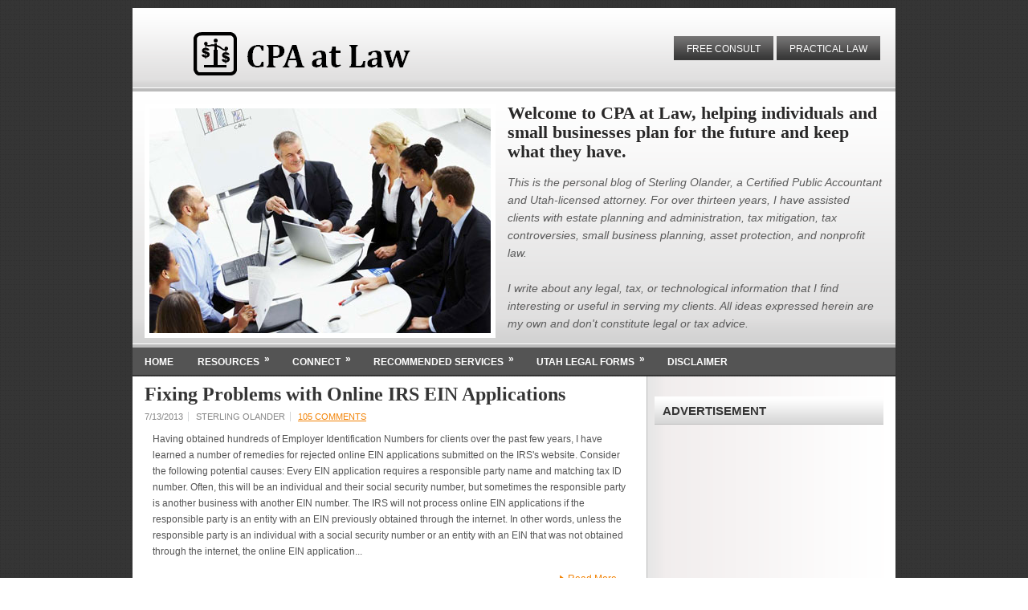

--- FILE ---
content_type: text/html; charset=UTF-8
request_url: http://www.cpaatlaw.com/2013/07/
body_size: 38493
content:
<!DOCTYPE html>
<html dir='ltr' xmlns='http://www.w3.org/1999/xhtml' xmlns:b='http://www.google.com/2005/gml/b' xmlns:data='http://www.google.com/2005/gml/data' xmlns:expr='http://www.google.com/2005/gml/expr'>
<head>
<link href='https://www.blogger.com/static/v1/widgets/55013136-widget_css_bundle.css' rel='stylesheet' type='text/css'/>
<!-- Global site tag (gtag.js) - Google Analytics -->
<script async='async' src='https://www.googletagmanager.com/gtag/js?id=UA-113621143-1'></script>
<script>
  window.dataLayer = window.dataLayer || [];
  function gtag(){dataLayer.push(arguments);}
  gtag('js', new Date());

  gtag('config', 'UA-113621143-1');
</script>
<meta content='text/html; charset=UTF-8' http-equiv='Content-Type'/>
<meta content='blogger' name='generator'/>
<link href='http://www.cpaatlaw.com/favicon.ico' rel='icon' type='image/x-icon'/>
<link href='http://www.cpaatlaw.com/2013/07/' rel='canonical'/>
<link rel="alternate" type="application/atom+xml" title="CPA at Law - Atom" href="http://www.cpaatlaw.com/feeds/posts/default" />
<link rel="alternate" type="application/rss+xml" title="CPA at Law - RSS" href="http://www.cpaatlaw.com/feeds/posts/default?alt=rss" />
<link rel="service.post" type="application/atom+xml" title="CPA at Law - Atom" href="https://www.blogger.com/feeds/4879833671348041931/posts/default" />
<!--Can't find substitution for tag [blog.ieCssRetrofitLinks]-->
<meta content='Helping individuals and small businesses plan for the future and keep what they have.' name='description'/>
<meta content='http://www.cpaatlaw.com/2013/07/' property='og:url'/>
<meta content='CPA at Law' property='og:title'/>
<meta content='Helping individuals and small businesses plan for the future and keep what they have.' property='og:description'/>
<!-- Start www.bloggertipandtrick.net: Changing the Blogger Title Tag -->
<title>July 2013 ~ CPA at Law</title>
<!-- End www.bloggertipandtrick.net: Changing the Blogger Title Tag -->
<link href='YOUR-FAVICON-URL' rel='shortcut icon' type='image/vnd.microsoft.icon'/>
<style id='page-skin-1' type='text/css'><!--
/*
-----------------------------------------------
Blogger Template Style
Name:   Business Vision
Author: Lasantha Bandara
URL 1:  http://www.premiumbloggertemplates.com/
URL 2:  http://www.bloggertipandtrick.net/
Date:   March 2011
License:  This free Blogger template is licensed under the Creative Commons Attribution 3.0 License, which permits both personal and commercial use.
However, to satisfy the 'attribution' clause of the license, you are required to keep the footer links intact which provides due credit to its authors. For more specific details about the license, you may visit the URL below:
http://creativecommons.org/licenses/by/3.0/
----------------------------------------------- */
/* Variable definitions
====================
<Variable name="bgcolor" description="Page Background Color"
type="color" default="#fff">
<Variable name="textcolor" description="Text Color"
type="color" default="#333">
<Variable name="linkcolor" description="Link Color"
type="color" default="#58a">
<Variable name="pagetitlecolor" description="Blog Title Color"
type="color" default="#666">
<Variable name="descriptioncolor" description="Blog Description Color"
type="color" default="#999">
<Variable name="titlecolor" description="Post Title Color"
type="color" default="#c60">
<Variable name="bordercolor" description="Border Color"
type="color" default="#ccc">
<Variable name="sidebarcolor" description="Sidebar Title Color"
type="color" default="#999">
<Variable name="sidebartextcolor" description="Sidebar Text Color"
type="color" default="#666">
<Variable name="visitedlinkcolor" description="Visited Link Color"
type="color" default="#999">
<Variable name="bodyfont" description="Text Font"
type="font" default="normal normal 100% Georgia, Serif">
<Variable name="headerfont" description="Sidebar Title Font"
type="font"
default="normal normal 78% 'Trebuchet MS',Trebuchet,Arial,Verdana,Sans-serif">
<Variable name="pagetitlefont" description="Blog Title Font"
type="font"
default="normal normal 200% Georgia, Serif">
<Variable name="descriptionfont" description="Blog Description Font"
type="font"
default="normal normal 78% 'Trebuchet MS', Trebuchet, Arial, Verdana, Sans-serif">
<Variable name="postfooterfont" description="Post Footer Font"
type="font"
default="normal normal 78% 'Trebuchet MS', Trebuchet, Arial, Verdana, Sans-serif">
<Variable name="startSide" description="Side where text starts in blog language"
type="automatic" default="left">
<Variable name="endSide" description="Side where text ends in blog language"
type="automatic" default="right">
*/
/* Use this with templates/template-twocol.html */

--></style>
<script src='http://ajax.googleapis.com/ajax/libs/jquery/1.4.4/jquery.min.js' type='text/javascript'></script>
<script type='text/javascript'>
//<![CDATA[

(function($){
	/* hoverIntent by Brian Cherne */
	$.fn.hoverIntent = function(f,g) {
		// default configuration options
		var cfg = {
			sensitivity: 7,
			interval: 100,
			timeout: 0
		};
		// override configuration options with user supplied object
		cfg = $.extend(cfg, g ? { over: f, out: g } : f );

		// instantiate variables
		// cX, cY = current X and Y position of mouse, updated by mousemove event
		// pX, pY = previous X and Y position of mouse, set by mouseover and polling interval
		var cX, cY, pX, pY;

		// A private function for getting mouse position
		var track = function(ev) {
			cX = ev.pageX;
			cY = ev.pageY;
		};

		// A private function for comparing current and previous mouse position
		var compare = function(ev,ob) {
			ob.hoverIntent_t = clearTimeout(ob.hoverIntent_t);
			// compare mouse positions to see if they've crossed the threshold
			if ( ( Math.abs(pX-cX) + Math.abs(pY-cY) ) < cfg.sensitivity ) {
				$(ob).unbind("mousemove",track);
				// set hoverIntent state to true (so mouseOut can be called)
				ob.hoverIntent_s = 1;
				return cfg.over.apply(ob,[ev]);
			} else {
				// set previous coordinates for next time
				pX = cX; pY = cY;
				// use self-calling timeout, guarantees intervals are spaced out properly (avoids JavaScript timer bugs)
				ob.hoverIntent_t = setTimeout( function(){compare(ev, ob);} , cfg.interval );
			}
		};

		// A private function for delaying the mouseOut function
		var delay = function(ev,ob) {
			ob.hoverIntent_t = clearTimeout(ob.hoverIntent_t);
			ob.hoverIntent_s = 0;
			return cfg.out.apply(ob,[ev]);
		};

		// A private function for handling mouse 'hovering'
		var handleHover = function(e) {
			// next three lines copied from jQuery.hover, ignore children onMouseOver/onMouseOut
			var p = (e.type == "mouseover" ? e.fromElement : e.toElement) || e.relatedTarget;
			while ( p && p != this ) { try { p = p.parentNode; } catch(e) { p = this; } }
			if ( p == this ) { return false; }

			// copy objects to be passed into t (required for event object to be passed in IE)
			var ev = jQuery.extend({},e);
			var ob = this;

			// cancel hoverIntent timer if it exists
			if (ob.hoverIntent_t) { ob.hoverIntent_t = clearTimeout(ob.hoverIntent_t); }

			// else e.type == "onmouseover"
			if (e.type == "mouseover") {
				// set "previous" X and Y position based on initial entry point
				pX = ev.pageX; pY = ev.pageY;
				// update "current" X and Y position based on mousemove
				$(ob).bind("mousemove",track);
				// start polling interval (self-calling timeout) to compare mouse coordinates over time
				if (ob.hoverIntent_s != 1) { ob.hoverIntent_t = setTimeout( function(){compare(ev,ob);} , cfg.interval );}

			// else e.type == "onmouseout"
			} else {
				// unbind expensive mousemove event
				$(ob).unbind("mousemove",track);
				// if hoverIntent state is true, then call the mouseOut function after the specified delay
				if (ob.hoverIntent_s == 1) { ob.hoverIntent_t = setTimeout( function(){delay(ev,ob);} , cfg.timeout );}
			}
		};

		// bind the function to the two event listeners
		return this.mouseover(handleHover).mouseout(handleHover);
	};
	
})(jQuery);

//]]>
</script>
<script type='text/javascript'>
//<![CDATA[

/*
 * Superfish v1.4.8 - jQuery menu widget
 * Copyright (c) 2008 Joel Birch
 *
 * Dual licensed under the MIT and GPL licenses:
 * 	http://www.opensource.org/licenses/mit-license.php
 * 	http://www.gnu.org/licenses/gpl.html
 *
 * CHANGELOG: http://users.tpg.com.au/j_birch/plugins/superfish/changelog.txt
 */

;(function($){
	$.fn.superfish = function(op){

		var sf = $.fn.superfish,
			c = sf.c,
			$arrow = $(['<span class="',c.arrowClass,'"> &#187;</span>'].join('')),
			over = function(){
				var $$ = $(this), menu = getMenu($$);
				clearTimeout(menu.sfTimer);
				$$.showSuperfishUl().siblings().hideSuperfishUl();
			},
			out = function(){
				var $$ = $(this), menu = getMenu($$), o = sf.op;
				clearTimeout(menu.sfTimer);
				menu.sfTimer=setTimeout(function(){
					o.retainPath=($.inArray($$[0],o.$path)>-1);
					$$.hideSuperfishUl();
					if (o.$path.length && $$.parents(['li.',o.hoverClass].join('')).length<1){over.call(o.$path);}
				},o.delay);	
			},
			getMenu = function($menu){
				var menu = $menu.parents(['ul.',c.menuClass,':first'].join(''))[0];
				sf.op = sf.o[menu.serial];
				return menu;
			},
			addArrow = function($a){ $a.addClass(c.anchorClass).append($arrow.clone()); };
			
		return this.each(function() {
			var s = this.serial = sf.o.length;
			var o = $.extend({},sf.defaults,op);
			o.$path = $('li.'+o.pathClass,this).slice(0,o.pathLevels).each(function(){
				$(this).addClass([o.hoverClass,c.bcClass].join(' '))
					.filter('li:has(ul)').removeClass(o.pathClass);
			});
			sf.o[s] = sf.op = o;
			
			$('li:has(ul)',this)[($.fn.hoverIntent && !o.disableHI) ? 'hoverIntent' : 'hover'](over,out).each(function() {
				if (o.autoArrows) addArrow( $('>a:first-child',this) );
			})
			.not('.'+c.bcClass)
				.hideSuperfishUl();
			
			var $a = $('a',this);
			$a.each(function(i){
				var $li = $a.eq(i).parents('li');
				$a.eq(i).focus(function(){over.call($li);}).blur(function(){out.call($li);});
			});
			o.onInit.call(this);
			
		}).each(function() {
			var menuClasses = [c.menuClass];
			if (sf.op.dropShadows  && !($.browser.msie && $.browser.version < 7)) menuClasses.push(c.shadowClass);
			$(this).addClass(menuClasses.join(' '));
		});
	};

	var sf = $.fn.superfish;
	sf.o = [];
	sf.op = {};
	sf.IE7fix = function(){
		var o = sf.op;
		if ($.browser.msie && $.browser.version > 6 && o.dropShadows && o.animation.opacity!=undefined)
			this.toggleClass(sf.c.shadowClass+'-off');
		};
	sf.c = {
		bcClass     : 'sf-breadcrumb',
		menuClass   : 'sf-js-enabled',
		anchorClass : 'sf-with-ul',
		arrowClass  : 'sf-sub-indicator',
		shadowClass : 'sf-shadow'
	};
	sf.defaults = {
		hoverClass	: 'sfHover',
		pathClass	: 'overideThisToUse',
		pathLevels	: 1,
		delay		: 800,
		animation	: {opacity:'show'},
		speed		: 'normal',
		autoArrows	: true,
		dropShadows : true,
		disableHI	: false,		// true disables hoverIntent detection
		onInit		: function(){}, // callback functions
		onBeforeShow: function(){},
		onShow		: function(){},
		onHide		: function(){}
	};
	$.fn.extend({
		hideSuperfishUl : function(){
			var o = sf.op,
				not = (o.retainPath===true) ? o.$path : '';
			o.retainPath = false;
			var $ul = $(['li.',o.hoverClass].join(''),this).add(this).not(not).removeClass(o.hoverClass)
					.find('>ul').hide().css('visibility','hidden');
			o.onHide.call($ul);
			return this;
		},
		showSuperfishUl : function(){
			var o = sf.op,
				sh = sf.c.shadowClass+'-off',
				$ul = this.addClass(o.hoverClass)
					.find('>ul:hidden').css('visibility','visible');
			sf.IE7fix.call($ul);
			o.onBeforeShow.call($ul);
			$ul.animate(o.animation,o.speed,function(){ sf.IE7fix.call($ul); o.onShow.call($ul); });
			return this;
		}
	});

})(jQuery);



//]]>
</script>
<script type='application/ld+json'>
{
  "@context": "http://schema.org",
  "@type": "Person",
  "name": "Sterling Olander",
  "url": "http://www.cpaatlaw.com",
  "sameAs": [
    "http://www.facebook.com/CPAatLaw",
    "http://twitter.com/#!/cpaatlaw/",
    "http://www.linkedin.com/in/cpaatlaw",
    "https://plus.google.com/110387219007763356230"
  ]
}
</script>
<script type='text/javascript'>
//<![CDATA[

/*
 * jQuery Cycle Plugin (with Transition Definitions)
 * Examples and documentation at: http://jquery.malsup.com/cycle/
 * Copyright (c) 2007-2010 M. Alsup
 * Version: 2.88 (08-JUN-2010)
 * Dual licensed under the MIT and GPL licenses.
 * http://jquery.malsup.com/license.html
 * Requires: jQuery v1.2.6 or later
 */
(function($){var ver="2.88";if($.support==undefined){$.support={opacity:!($.browser.msie)};}function debug(s){if($.fn.cycle.debug){log(s);}}function log(){if(window.console&&window.console.log){window.console.log("[cycle] "+Array.prototype.join.call(arguments," "));}}$.fn.cycle=function(options,arg2){var o={s:this.selector,c:this.context};if(this.length===0&&options!="stop"){if(!$.isReady&&o.s){log("DOM not ready, queuing slideshow");$(function(){$(o.s,o.c).cycle(options,arg2);});return this;}log("terminating; zero elements found by selector"+($.isReady?"":" (DOM not ready)"));return this;}return this.each(function(){var opts=handleArguments(this,options,arg2);if(opts===false){return;}opts.updateActivePagerLink=opts.updateActivePagerLink||$.fn.cycle.updateActivePagerLink;if(this.cycleTimeout){clearTimeout(this.cycleTimeout);}this.cycleTimeout=this.cyclePause=0;var $cont=$(this);var $slides=opts.slideExpr?$(opts.slideExpr,this):$cont.children();var els=$slides.get();if(els.length<2){log("terminating; too few slides: "+els.length);return;}var opts2=buildOptions($cont,$slides,els,opts,o);if(opts2===false){return;}var startTime=opts2.continuous?10:getTimeout(els[opts2.currSlide],els[opts2.nextSlide],opts2,!opts2.rev);if(startTime){startTime+=(opts2.delay||0);if(startTime<10){startTime=10;}debug("first timeout: "+startTime);this.cycleTimeout=setTimeout(function(){go(els,opts2,0,(!opts2.rev&&!opts.backwards));},startTime);}});};function handleArguments(cont,options,arg2){if(cont.cycleStop==undefined){cont.cycleStop=0;}if(options===undefined||options===null){options={};}if(options.constructor==String){switch(options){case"destroy":case"stop":var opts=$(cont).data("cycle.opts");if(!opts){return false;}cont.cycleStop++;if(cont.cycleTimeout){clearTimeout(cont.cycleTimeout);}cont.cycleTimeout=0;$(cont).removeData("cycle.opts");if(options=="destroy"){destroy(opts);}return false;case"toggle":cont.cyclePause=(cont.cyclePause===1)?0:1;checkInstantResume(cont.cyclePause,arg2,cont);return false;case"pause":cont.cyclePause=1;return false;case"resume":cont.cyclePause=0;checkInstantResume(false,arg2,cont);return false;case"prev":case"next":var opts=$(cont).data("cycle.opts");if(!opts){log('options not found, "prev/next" ignored');return false;}$.fn.cycle[options](opts);return false;default:options={fx:options};}return options;}else{if(options.constructor==Number){var num=options;options=$(cont).data("cycle.opts");if(!options){log("options not found, can not advance slide");return false;}if(num<0||num>=options.elements.length){log("invalid slide index: "+num);return false;}options.nextSlide=num;if(cont.cycleTimeout){clearTimeout(cont.cycleTimeout);cont.cycleTimeout=0;}if(typeof arg2=="string"){options.oneTimeFx=arg2;}go(options.elements,options,1,num>=options.currSlide);return false;}}return options;function checkInstantResume(isPaused,arg2,cont){if(!isPaused&&arg2===true){var options=$(cont).data("cycle.opts");if(!options){log("options not found, can not resume");return false;}if(cont.cycleTimeout){clearTimeout(cont.cycleTimeout);cont.cycleTimeout=0;}go(options.elements,options,1,(!opts.rev&&!opts.backwards));}}}function removeFilter(el,opts){if(!$.support.opacity&&opts.cleartype&&el.style.filter){try{el.style.removeAttribute("filter");}catch(smother){}}}function destroy(opts){if(opts.next){$(opts.next).unbind(opts.prevNextEvent);}if(opts.prev){$(opts.prev).unbind(opts.prevNextEvent);}if(opts.pager||opts.pagerAnchorBuilder){$.each(opts.pagerAnchors||[],function(){this.unbind().remove();});}opts.pagerAnchors=null;if(opts.destroy){opts.destroy(opts);}}function buildOptions($cont,$slides,els,options,o){var opts=$.extend({},$.fn.cycle.defaults,options||{},$.metadata?$cont.metadata():$.meta?$cont.data():{});if(opts.autostop){opts.countdown=opts.autostopCount||els.length;}var cont=$cont[0];$cont.data("cycle.opts",opts);opts.$cont=$cont;opts.stopCount=cont.cycleStop;opts.elements=els;opts.before=opts.before?[opts.before]:[];opts.after=opts.after?[opts.after]:[];opts.after.unshift(function(){opts.busy=0;});if(!$.support.opacity&&opts.cleartype){opts.after.push(function(){removeFilter(this,opts);});}if(opts.continuous){opts.after.push(function(){go(els,opts,0,(!opts.rev&&!opts.backwards));});}saveOriginalOpts(opts);if(!$.support.opacity&&opts.cleartype&&!opts.cleartypeNoBg){clearTypeFix($slides);}if($cont.css("position")=="static"){$cont.css("position","relative");}if(opts.width){$cont.width(opts.width);}if(opts.height&&opts.height!="auto"){$cont.height(opts.height);}if(opts.startingSlide){opts.startingSlide=parseInt(opts.startingSlide);}else{if(opts.backwards){opts.startingSlide=els.length-1;}}if(opts.random){opts.randomMap=[];for(var i=0;i<els.length;i++){opts.randomMap.push(i);}opts.randomMap.sort(function(a,b){return Math.random()-0.5;});opts.randomIndex=1;opts.startingSlide=opts.randomMap[1];}else{if(opts.startingSlide>=els.length){opts.startingSlide=0;}}opts.currSlide=opts.startingSlide||0;var first=opts.startingSlide;$slides.css({position:"absolute",top:0,left:0}).hide().each(function(i){var z;if(opts.backwards){z=first?i<=first?els.length+(i-first):first-i:els.length-i;}else{z=first?i>=first?els.length-(i-first):first-i:els.length-i;}$(this).css("z-index",z);});$(els[first]).css("opacity",1).show();removeFilter(els[first],opts);if(opts.fit&&opts.width){$slides.width(opts.width);}if(opts.fit&&opts.height&&opts.height!="auto"){$slides.height(opts.height);}var reshape=opts.containerResize&&!$cont.innerHeight();if(reshape){var maxw=0,maxh=0;for(var j=0;j<els.length;j++){var $e=$(els[j]),e=$e[0],w=$e.outerWidth(),h=$e.outerHeight();if(!w){w=e.offsetWidth||e.width||$e.attr("width");}if(!h){h=e.offsetHeight||e.height||$e.attr("height");}maxw=w>maxw?w:maxw;maxh=h>maxh?h:maxh;}if(maxw>0&&maxh>0){$cont.css({width:maxw+"px",height:maxh+"px"});}}if(opts.pause){$cont.hover(function(){this.cyclePause++;},function(){this.cyclePause--;});}if(supportMultiTransitions(opts)===false){return false;}var requeue=false;options.requeueAttempts=options.requeueAttempts||0;$slides.each(function(){var $el=$(this);this.cycleH=(opts.fit&&opts.height)?opts.height:($el.height()||this.offsetHeight||this.height||$el.attr("height")||0);this.cycleW=(opts.fit&&opts.width)?opts.width:($el.width()||this.offsetWidth||this.width||$el.attr("width")||0);if($el.is("img")){var loadingIE=($.browser.msie&&this.cycleW==28&&this.cycleH==30&&!this.complete);var loadingFF=($.browser.mozilla&&this.cycleW==34&&this.cycleH==19&&!this.complete);var loadingOp=($.browser.opera&&((this.cycleW==42&&this.cycleH==19)||(this.cycleW==37&&this.cycleH==17))&&!this.complete);var loadingOther=(this.cycleH==0&&this.cycleW==0&&!this.complete);if(loadingIE||loadingFF||loadingOp||loadingOther){if(o.s&&opts.requeueOnImageNotLoaded&&++options.requeueAttempts<100){log(options.requeueAttempts," - img slide not loaded, requeuing slideshow: ",this.src,this.cycleW,this.cycleH);setTimeout(function(){$(o.s,o.c).cycle(options);},opts.requeueTimeout);requeue=true;return false;}else{log("could not determine size of image: "+this.src,this.cycleW,this.cycleH);}}}return true;});if(requeue){return false;}opts.cssBefore=opts.cssBefore||{};opts.animIn=opts.animIn||{};opts.animOut=opts.animOut||{};$slides.not(":eq("+first+")").css(opts.cssBefore);if(opts.cssFirst){$($slides[first]).css(opts.cssFirst);}if(opts.timeout){opts.timeout=parseInt(opts.timeout);if(opts.speed.constructor==String){opts.speed=$.fx.speeds[opts.speed]||parseInt(opts.speed);}if(!opts.sync){opts.speed=opts.speed/2;}var buffer=opts.fx=="shuffle"?500:250;while((opts.timeout-opts.speed)<buffer){opts.timeout+=opts.speed;}}if(opts.easing){opts.easeIn=opts.easeOut=opts.easing;}if(!opts.speedIn){opts.speedIn=opts.speed;}if(!opts.speedOut){opts.speedOut=opts.speed;}opts.slideCount=els.length;opts.currSlide=opts.lastSlide=first;if(opts.random){if(++opts.randomIndex==els.length){opts.randomIndex=0;}opts.nextSlide=opts.randomMap[opts.randomIndex];}else{if(opts.backwards){opts.nextSlide=opts.startingSlide==0?(els.length-1):opts.startingSlide-1;}else{opts.nextSlide=opts.startingSlide>=(els.length-1)?0:opts.startingSlide+1;}}if(!opts.multiFx){var init=$.fn.cycle.transitions[opts.fx];if($.isFunction(init)){init($cont,$slides,opts);}else{if(opts.fx!="custom"&&!opts.multiFx){log("unknown transition: "+opts.fx,"; slideshow terminating");return false;}}}var e0=$slides[first];if(opts.before.length){opts.before[0].apply(e0,[e0,e0,opts,true]);}if(opts.after.length>1){opts.after[1].apply(e0,[e0,e0,opts,true]);}if(opts.next){$(opts.next).bind(opts.prevNextEvent,function(){return advance(opts,opts.rev?-1:1);});}if(opts.prev){$(opts.prev).bind(opts.prevNextEvent,function(){return advance(opts,opts.rev?1:-1);});}if(opts.pager||opts.pagerAnchorBuilder){buildPager(els,opts);}exposeAddSlide(opts,els);return opts;}function saveOriginalOpts(opts){opts.original={before:[],after:[]};opts.original.cssBefore=$.extend({},opts.cssBefore);opts.original.cssAfter=$.extend({},opts.cssAfter);opts.original.animIn=$.extend({},opts.animIn);opts.original.animOut=$.extend({},opts.animOut);$.each(opts.before,function(){opts.original.before.push(this);});$.each(opts.after,function(){opts.original.after.push(this);});}function supportMultiTransitions(opts){var i,tx,txs=$.fn.cycle.transitions;if(opts.fx.indexOf(",")>0){opts.multiFx=true;opts.fxs=opts.fx.replace(/\s*/g,"").split(",");for(i=0;i<opts.fxs.length;i++){var fx=opts.fxs[i];tx=txs[fx];if(!tx||!txs.hasOwnProperty(fx)||!$.isFunction(tx)){log("discarding unknown transition: ",fx);opts.fxs.splice(i,1);i--;}}if(!opts.fxs.length){log("No valid transitions named; slideshow terminating.");return false;}}else{if(opts.fx=="all"){opts.multiFx=true;opts.fxs=[];for(p in txs){tx=txs[p];if(txs.hasOwnProperty(p)&&$.isFunction(tx)){opts.fxs.push(p);}}}}if(opts.multiFx&&opts.randomizeEffects){var r1=Math.floor(Math.random()*20)+30;for(i=0;i<r1;i++){var r2=Math.floor(Math.random()*opts.fxs.length);opts.fxs.push(opts.fxs.splice(r2,1)[0]);}debug("randomized fx sequence: ",opts.fxs);}return true;}function exposeAddSlide(opts,els){opts.addSlide=function(newSlide,prepend){var $s=$(newSlide),s=$s[0];if(!opts.autostopCount){opts.countdown++;}els[prepend?"unshift":"push"](s);if(opts.els){opts.els[prepend?"unshift":"push"](s);}opts.slideCount=els.length;$s.css("position","absolute");$s[prepend?"prependTo":"appendTo"](opts.$cont);if(prepend){opts.currSlide++;opts.nextSlide++;}if(!$.support.opacity&&opts.cleartype&&!opts.cleartypeNoBg){clearTypeFix($s);}if(opts.fit&&opts.width){$s.width(opts.width);}if(opts.fit&&opts.height&&opts.height!="auto"){$slides.height(opts.height);}s.cycleH=(opts.fit&&opts.height)?opts.height:$s.height();s.cycleW=(opts.fit&&opts.width)?opts.width:$s.width();$s.css(opts.cssBefore);if(opts.pager||opts.pagerAnchorBuilder){$.fn.cycle.createPagerAnchor(els.length-1,s,$(opts.pager),els,opts);}if($.isFunction(opts.onAddSlide)){opts.onAddSlide($s);}else{$s.hide();}};}$.fn.cycle.resetState=function(opts,fx){fx=fx||opts.fx;opts.before=[];opts.after=[];opts.cssBefore=$.extend({},opts.original.cssBefore);opts.cssAfter=$.extend({},opts.original.cssAfter);opts.animIn=$.extend({},opts.original.animIn);opts.animOut=$.extend({},opts.original.animOut);opts.fxFn=null;$.each(opts.original.before,function(){opts.before.push(this);});$.each(opts.original.after,function(){opts.after.push(this);});var init=$.fn.cycle.transitions[fx];if($.isFunction(init)){init(opts.$cont,$(opts.elements),opts);}};function go(els,opts,manual,fwd){if(manual&&opts.busy&&opts.manualTrump){debug("manualTrump in go(), stopping active transition");$(els).stop(true,true);opts.busy=false;}if(opts.busy){debug("transition active, ignoring new tx request");return;}var p=opts.$cont[0],curr=els[opts.currSlide],next=els[opts.nextSlide];if(p.cycleStop!=opts.stopCount||p.cycleTimeout===0&&!manual){return;}if(!manual&&!p.cyclePause&&!opts.bounce&&((opts.autostop&&(--opts.countdown<=0))||(opts.nowrap&&!opts.random&&opts.nextSlide<opts.currSlide))){if(opts.end){opts.end(opts);}return;}var changed=false;if((manual||!p.cyclePause)&&(opts.nextSlide!=opts.currSlide)){changed=true;var fx=opts.fx;curr.cycleH=curr.cycleH||$(curr).height();curr.cycleW=curr.cycleW||$(curr).width();next.cycleH=next.cycleH||$(next).height();next.cycleW=next.cycleW||$(next).width();if(opts.multiFx){if(opts.lastFx==undefined||++opts.lastFx>=opts.fxs.length){opts.lastFx=0;}fx=opts.fxs[opts.lastFx];opts.currFx=fx;}if(opts.oneTimeFx){fx=opts.oneTimeFx;opts.oneTimeFx=null;}$.fn.cycle.resetState(opts,fx);if(opts.before.length){$.each(opts.before,function(i,o){if(p.cycleStop!=opts.stopCount){return;}o.apply(next,[curr,next,opts,fwd]);});}var after=function(){$.each(opts.after,function(i,o){if(p.cycleStop!=opts.stopCount){return;}o.apply(next,[curr,next,opts,fwd]);});};debug("tx firing; currSlide: "+opts.currSlide+"; nextSlide: "+opts.nextSlide);opts.busy=1;if(opts.fxFn){opts.fxFn(curr,next,opts,after,fwd,manual&&opts.fastOnEvent);}else{if($.isFunction($.fn.cycle[opts.fx])){$.fn.cycle[opts.fx](curr,next,opts,after,fwd,manual&&opts.fastOnEvent);}else{$.fn.cycle.custom(curr,next,opts,after,fwd,manual&&opts.fastOnEvent);}}}if(changed||opts.nextSlide==opts.currSlide){opts.lastSlide=opts.currSlide;if(opts.random){opts.currSlide=opts.nextSlide;if(++opts.randomIndex==els.length){opts.randomIndex=0;}opts.nextSlide=opts.randomMap[opts.randomIndex];if(opts.nextSlide==opts.currSlide){opts.nextSlide=(opts.currSlide==opts.slideCount-1)?0:opts.currSlide+1;}}else{if(opts.backwards){var roll=(opts.nextSlide-1)<0;if(roll&&opts.bounce){opts.backwards=!opts.backwards;opts.nextSlide=1;opts.currSlide=0;}else{opts.nextSlide=roll?(els.length-1):opts.nextSlide-1;opts.currSlide=roll?0:opts.nextSlide+1;}}else{var roll=(opts.nextSlide+1)==els.length;if(roll&&opts.bounce){opts.backwards=!opts.backwards;opts.nextSlide=els.length-2;opts.currSlide=els.length-1;}else{opts.nextSlide=roll?0:opts.nextSlide+1;opts.currSlide=roll?els.length-1:opts.nextSlide-1;}}}}if(changed&&opts.pager){opts.updateActivePagerLink(opts.pager,opts.currSlide,opts.activePagerClass);}var ms=0;if(opts.timeout&&!opts.continuous){ms=getTimeout(els[opts.currSlide],els[opts.nextSlide],opts,fwd);}else{if(opts.continuous&&p.cyclePause){ms=10;}}if(ms>0){p.cycleTimeout=setTimeout(function(){go(els,opts,0,(!opts.rev&&!opts.backwards));},ms);}}$.fn.cycle.updateActivePagerLink=function(pager,currSlide,clsName){$(pager).each(function(){$(this).children().removeClass(clsName).eq(currSlide).addClass(clsName);});};function getTimeout(curr,next,opts,fwd){if(opts.timeoutFn){var t=opts.timeoutFn.call(curr,curr,next,opts,fwd);while((t-opts.speed)<250){t+=opts.speed;}debug("calculated timeout: "+t+"; speed: "+opts.speed);if(t!==false){return t;}}return opts.timeout;}$.fn.cycle.next=function(opts){advance(opts,opts.rev?-1:1);};$.fn.cycle.prev=function(opts){advance(opts,opts.rev?1:-1);};function advance(opts,val){var els=opts.elements;var p=opts.$cont[0],timeout=p.cycleTimeout;if(timeout){clearTimeout(timeout);p.cycleTimeout=0;}if(opts.random&&val<0){opts.randomIndex--;if(--opts.randomIndex==-2){opts.randomIndex=els.length-2;}else{if(opts.randomIndex==-1){opts.randomIndex=els.length-1;}}opts.nextSlide=opts.randomMap[opts.randomIndex];}else{if(opts.random){opts.nextSlide=opts.randomMap[opts.randomIndex];}else{opts.nextSlide=opts.currSlide+val;if(opts.nextSlide<0){if(opts.nowrap){return false;}opts.nextSlide=els.length-1;}else{if(opts.nextSlide>=els.length){if(opts.nowrap){return false;}opts.nextSlide=0;}}}}var cb=opts.onPrevNextEvent||opts.prevNextClick;if($.isFunction(cb)){cb(val>0,opts.nextSlide,els[opts.nextSlide]);}go(els,opts,1,val>=0);return false;}function buildPager(els,opts){var $p=$(opts.pager);$.each(els,function(i,o){$.fn.cycle.createPagerAnchor(i,o,$p,els,opts);});opts.updateActivePagerLink(opts.pager,opts.startingSlide,opts.activePagerClass);}$.fn.cycle.createPagerAnchor=function(i,el,$p,els,opts){var a;if($.isFunction(opts.pagerAnchorBuilder)){a=opts.pagerAnchorBuilder(i,el);debug("pagerAnchorBuilder("+i+", el) returned: "+a);}else{a='<a href="#">'+(i+1)+"</a>";}if(!a){return;}var $a=$(a);if($a.parents("body").length===0){var arr=[];if($p.length>1){$p.each(function(){var $clone=$a.clone(true);$(this).append($clone);arr.push($clone[0]);});$a=$(arr);}else{$a.appendTo($p);}}opts.pagerAnchors=opts.pagerAnchors||[];opts.pagerAnchors.push($a);$a.bind(opts.pagerEvent,function(e){e.preventDefault();opts.nextSlide=i;var p=opts.$cont[0],timeout=p.cycleTimeout;if(timeout){clearTimeout(timeout);p.cycleTimeout=0;}var cb=opts.onPagerEvent||opts.pagerClick;if($.isFunction(cb)){cb(opts.nextSlide,els[opts.nextSlide]);}go(els,opts,1,opts.currSlide<i);});if(!/^click/.test(opts.pagerEvent)&&!opts.allowPagerClickBubble){$a.bind("click.cycle",function(){return false;});}if(opts.pauseOnPagerHover){$a.hover(function(){opts.$cont[0].cyclePause++;},function(){opts.$cont[0].cyclePause--;});}};$.fn.cycle.hopsFromLast=function(opts,fwd){var hops,l=opts.lastSlide,c=opts.currSlide;if(fwd){hops=c>l?c-l:opts.slideCount-l;}else{hops=c<l?l-c:l+opts.slideCount-c;}return hops;};function clearTypeFix($slides){debug("applying clearType background-color hack");function hex(s){s=parseInt(s).toString(16);return s.length<2?"0"+s:s;}function getBg(e){for(;e&&e.nodeName.toLowerCase()!="html";e=e.parentNode){var v=$.css(e,"background-color");if(v.indexOf("rgb")>=0){var rgb=v.match(/\d+/g);return"#"+hex(rgb[0])+hex(rgb[1])+hex(rgb[2]);}if(v&&v!="transparent"){return v;}}return"#ffffff";}$slides.each(function(){$(this).css("background-color",getBg(this));});}$.fn.cycle.commonReset=function(curr,next,opts,w,h,rev){$(opts.elements).not(curr).hide();opts.cssBefore.opacity=1;opts.cssBefore.display="block";if(w!==false&&next.cycleW>0){opts.cssBefore.width=next.cycleW;}if(h!==false&&next.cycleH>0){opts.cssBefore.height=next.cycleH;}opts.cssAfter=opts.cssAfter||{};opts.cssAfter.display="none";$(curr).css("zIndex",opts.slideCount+(rev===true?1:0));$(next).css("zIndex",opts.slideCount+(rev===true?0:1));};$.fn.cycle.custom=function(curr,next,opts,cb,fwd,speedOverride){var $l=$(curr),$n=$(next);var speedIn=opts.speedIn,speedOut=opts.speedOut,easeIn=opts.easeIn,easeOut=opts.easeOut;$n.css(opts.cssBefore);if(speedOverride){if(typeof speedOverride=="number"){speedIn=speedOut=speedOverride;}else{speedIn=speedOut=1;}easeIn=easeOut=null;}var fn=function(){$n.animate(opts.animIn,speedIn,easeIn,cb);};$l.animate(opts.animOut,speedOut,easeOut,function(){if(opts.cssAfter){$l.css(opts.cssAfter);}if(!opts.sync){fn();}});if(opts.sync){fn();}};$.fn.cycle.transitions={fade:function($cont,$slides,opts){$slides.not(":eq("+opts.currSlide+")").css("opacity",0);opts.before.push(function(curr,next,opts){$.fn.cycle.commonReset(curr,next,opts);opts.cssBefore.opacity=0;});opts.animIn={opacity:1};opts.animOut={opacity:0};opts.cssBefore={top:0,left:0};}};$.fn.cycle.ver=function(){return ver;};$.fn.cycle.defaults={fx:"fade",timeout:4000,timeoutFn:null,continuous:0,speed:1000,speedIn:null,speedOut:null,next:null,prev:null,onPrevNextEvent:null,prevNextEvent:"click.cycle",pager:null,onPagerEvent:null,pagerEvent:"click.cycle",allowPagerClickBubble:false,pagerAnchorBuilder:null,before:null,after:null,end:null,easing:null,easeIn:null,easeOut:null,shuffle:null,animIn:null,animOut:null,cssBefore:null,cssAfter:null,fxFn:null,height:"auto",startingSlide:0,sync:1,random:0,fit:0,containerResize:1,pause:0,pauseOnPagerHover:0,autostop:0,autostopCount:0,delay:0,slideExpr:null,cleartype:!$.support.opacity,cleartypeNoBg:false,nowrap:0,fastOnEvent:0,randomizeEffects:1,rev:0,manualTrump:true,requeueOnImageNotLoaded:true,requeueTimeout:250,activePagerClass:"activeSlide",updateActivePagerLink:null,backwards:false};})(jQuery);
/*
 * jQuery Cycle Plugin Transition Definitions
 * This script is a plugin for the jQuery Cycle Plugin
 * Examples and documentation at: http://malsup.com/jquery/cycle/
 * Copyright (c) 2007-2010 M. Alsup
 * Version:	 2.72
 * Dual licensed under the MIT and GPL licenses:
 * http://www.opensource.org/licenses/mit-license.php
 * http://www.gnu.org/licenses/gpl.html
 */
(function($){$.fn.cycle.transitions.none=function($cont,$slides,opts){opts.fxFn=function(curr,next,opts,after){$(next).show();$(curr).hide();after();};};$.fn.cycle.transitions.scrollUp=function($cont,$slides,opts){$cont.css("overflow","hidden");opts.before.push($.fn.cycle.commonReset);var h=$cont.height();opts.cssBefore={top:h,left:0};opts.cssFirst={top:0};opts.animIn={top:0};opts.animOut={top:-h};};$.fn.cycle.transitions.scrollDown=function($cont,$slides,opts){$cont.css("overflow","hidden");opts.before.push($.fn.cycle.commonReset);var h=$cont.height();opts.cssFirst={top:0};opts.cssBefore={top:-h,left:0};opts.animIn={top:0};opts.animOut={top:h};};$.fn.cycle.transitions.scrollLeft=function($cont,$slides,opts){$cont.css("overflow","hidden");opts.before.push($.fn.cycle.commonReset);var w=$cont.width();opts.cssFirst={left:0};opts.cssBefore={left:w,top:0};opts.animIn={left:0};opts.animOut={left:0-w};};$.fn.cycle.transitions.scrollRight=function($cont,$slides,opts){$cont.css("overflow","hidden");opts.before.push($.fn.cycle.commonReset);var w=$cont.width();opts.cssFirst={left:0};opts.cssBefore={left:-w,top:0};opts.animIn={left:0};opts.animOut={left:w};};$.fn.cycle.transitions.scrollHorz=function($cont,$slides,opts){$cont.css("overflow","hidden").width();opts.before.push(function(curr,next,opts,fwd){$.fn.cycle.commonReset(curr,next,opts);opts.cssBefore.left=fwd?(next.cycleW-1):(1-next.cycleW);opts.animOut.left=fwd?-curr.cycleW:curr.cycleW;});opts.cssFirst={left:0};opts.cssBefore={top:0};opts.animIn={left:0};opts.animOut={top:0};};$.fn.cycle.transitions.scrollVert=function($cont,$slides,opts){$cont.css("overflow","hidden");opts.before.push(function(curr,next,opts,fwd){$.fn.cycle.commonReset(curr,next,opts);opts.cssBefore.top=fwd?(1-next.cycleH):(next.cycleH-1);opts.animOut.top=fwd?curr.cycleH:-curr.cycleH;});opts.cssFirst={top:0};opts.cssBefore={left:0};opts.animIn={top:0};opts.animOut={left:0};};$.fn.cycle.transitions.slideX=function($cont,$slides,opts){opts.before.push(function(curr,next,opts){$(opts.elements).not(curr).hide();$.fn.cycle.commonReset(curr,next,opts,false,true);opts.animIn.width=next.cycleW;});opts.cssBefore={left:0,top:0,width:0};opts.animIn={width:"show"};opts.animOut={width:0};};$.fn.cycle.transitions.slideY=function($cont,$slides,opts){opts.before.push(function(curr,next,opts){$(opts.elements).not(curr).hide();$.fn.cycle.commonReset(curr,next,opts,true,false);opts.animIn.height=next.cycleH;});opts.cssBefore={left:0,top:0,height:0};opts.animIn={height:"show"};opts.animOut={height:0};};$.fn.cycle.transitions.shuffle=function($cont,$slides,opts){var i,w=$cont.css("overflow","visible").width();$slides.css({left:0,top:0});opts.before.push(function(curr,next,opts){$.fn.cycle.commonReset(curr,next,opts,true,true,true);});if(!opts.speedAdjusted){opts.speed=opts.speed/2;opts.speedAdjusted=true;}opts.random=0;opts.shuffle=opts.shuffle||{left:-w,top:15};opts.els=[];for(i=0;i<$slides.length;i++){opts.els.push($slides[i]);}for(i=0;i<opts.currSlide;i++){opts.els.push(opts.els.shift());}opts.fxFn=function(curr,next,opts,cb,fwd){var $el=fwd?$(curr):$(next);$(next).css(opts.cssBefore);var count=opts.slideCount;$el.animate(opts.shuffle,opts.speedIn,opts.easeIn,function(){var hops=$.fn.cycle.hopsFromLast(opts,fwd);for(var k=0;k<hops;k++){fwd?opts.els.push(opts.els.shift()):opts.els.unshift(opts.els.pop());}if(fwd){for(var i=0,len=opts.els.length;i<len;i++){$(opts.els[i]).css("z-index",len-i+count);}}else{var z=$(curr).css("z-index");$el.css("z-index",parseInt(z)+1+count);}$el.animate({left:0,top:0},opts.speedOut,opts.easeOut,function(){$(fwd?this:curr).hide();if(cb){cb();}});});};opts.cssBefore={display:"block",opacity:1,top:0,left:0};};$.fn.cycle.transitions.turnUp=function($cont,$slides,opts){opts.before.push(function(curr,next,opts){$.fn.cycle.commonReset(curr,next,opts,true,false);opts.cssBefore.top=next.cycleH;opts.animIn.height=next.cycleH;});opts.cssFirst={top:0};opts.cssBefore={left:0,height:0};opts.animIn={top:0};opts.animOut={height:0};};$.fn.cycle.transitions.turnDown=function($cont,$slides,opts){opts.before.push(function(curr,next,opts){$.fn.cycle.commonReset(curr,next,opts,true,false);opts.animIn.height=next.cycleH;opts.animOut.top=curr.cycleH;});opts.cssFirst={top:0};opts.cssBefore={left:0,top:0,height:0};opts.animOut={height:0};};$.fn.cycle.transitions.turnLeft=function($cont,$slides,opts){opts.before.push(function(curr,next,opts){$.fn.cycle.commonReset(curr,next,opts,false,true);opts.cssBefore.left=next.cycleW;opts.animIn.width=next.cycleW;});opts.cssBefore={top:0,width:0};opts.animIn={left:0};opts.animOut={width:0};};$.fn.cycle.transitions.turnRight=function($cont,$slides,opts){opts.before.push(function(curr,next,opts){$.fn.cycle.commonReset(curr,next,opts,false,true);opts.animIn.width=next.cycleW;opts.animOut.left=curr.cycleW;});opts.cssBefore={top:0,left:0,width:0};opts.animIn={left:0};opts.animOut={width:0};};$.fn.cycle.transitions.zoom=function($cont,$slides,opts){opts.before.push(function(curr,next,opts){$.fn.cycle.commonReset(curr,next,opts,false,false,true);opts.cssBefore.top=next.cycleH/2;opts.cssBefore.left=next.cycleW/2;opts.animIn={top:0,left:0,width:next.cycleW,height:next.cycleH};opts.animOut={width:0,height:0,top:curr.cycleH/2,left:curr.cycleW/2};});opts.cssFirst={top:0,left:0};opts.cssBefore={width:0,height:0};};$.fn.cycle.transitions.fadeZoom=function($cont,$slides,opts){opts.before.push(function(curr,next,opts){$.fn.cycle.commonReset(curr,next,opts,false,false);opts.cssBefore.left=next.cycleW/2;opts.cssBefore.top=next.cycleH/2;opts.animIn={top:0,left:0,width:next.cycleW,height:next.cycleH};});opts.cssBefore={width:0,height:0};opts.animOut={opacity:0};};$.fn.cycle.transitions.blindX=function($cont,$slides,opts){var w=$cont.css("overflow","hidden").width();opts.before.push(function(curr,next,opts){$.fn.cycle.commonReset(curr,next,opts);opts.animIn.width=next.cycleW;opts.animOut.left=curr.cycleW;});opts.cssBefore={left:w,top:0};opts.animIn={left:0};opts.animOut={left:w};};$.fn.cycle.transitions.blindY=function($cont,$slides,opts){var h=$cont.css("overflow","hidden").height();opts.before.push(function(curr,next,opts){$.fn.cycle.commonReset(curr,next,opts);opts.animIn.height=next.cycleH;opts.animOut.top=curr.cycleH;});opts.cssBefore={top:h,left:0};opts.animIn={top:0};opts.animOut={top:h};};$.fn.cycle.transitions.blindZ=function($cont,$slides,opts){var h=$cont.css("overflow","hidden").height();var w=$cont.width();opts.before.push(function(curr,next,opts){$.fn.cycle.commonReset(curr,next,opts);opts.animIn.height=next.cycleH;opts.animOut.top=curr.cycleH;});opts.cssBefore={top:h,left:w};opts.animIn={top:0,left:0};opts.animOut={top:h,left:w};};$.fn.cycle.transitions.growX=function($cont,$slides,opts){opts.before.push(function(curr,next,opts){$.fn.cycle.commonReset(curr,next,opts,false,true);opts.cssBefore.left=this.cycleW/2;opts.animIn={left:0,width:this.cycleW};opts.animOut={left:0};});opts.cssBefore={width:0,top:0};};$.fn.cycle.transitions.growY=function($cont,$slides,opts){opts.before.push(function(curr,next,opts){$.fn.cycle.commonReset(curr,next,opts,true,false);opts.cssBefore.top=this.cycleH/2;opts.animIn={top:0,height:this.cycleH};opts.animOut={top:0};});opts.cssBefore={height:0,left:0};};$.fn.cycle.transitions.curtainX=function($cont,$slides,opts){opts.before.push(function(curr,next,opts){$.fn.cycle.commonReset(curr,next,opts,false,true,true);opts.cssBefore.left=next.cycleW/2;opts.animIn={left:0,width:this.cycleW};opts.animOut={left:curr.cycleW/2,width:0};});opts.cssBefore={top:0,width:0};};$.fn.cycle.transitions.curtainY=function($cont,$slides,opts){opts.before.push(function(curr,next,opts){$.fn.cycle.commonReset(curr,next,opts,true,false,true);opts.cssBefore.top=next.cycleH/2;opts.animIn={top:0,height:next.cycleH};opts.animOut={top:curr.cycleH/2,height:0};});opts.cssBefore={left:0,height:0};};$.fn.cycle.transitions.cover=function($cont,$slides,opts){var d=opts.direction||"left";var w=$cont.css("overflow","hidden").width();var h=$cont.height();opts.before.push(function(curr,next,opts){$.fn.cycle.commonReset(curr,next,opts);if(d=="right"){opts.cssBefore.left=-w;}else{if(d=="up"){opts.cssBefore.top=h;}else{if(d=="down"){opts.cssBefore.top=-h;}else{opts.cssBefore.left=w;}}}});opts.animIn={left:0,top:0};opts.animOut={opacity:1};opts.cssBefore={top:0,left:0};};$.fn.cycle.transitions.uncover=function($cont,$slides,opts){var d=opts.direction||"left";var w=$cont.css("overflow","hidden").width();var h=$cont.height();opts.before.push(function(curr,next,opts){$.fn.cycle.commonReset(curr,next,opts,true,true,true);if(d=="right"){opts.animOut.left=w;}else{if(d=="up"){opts.animOut.top=-h;}else{if(d=="down"){opts.animOut.top=h;}else{opts.animOut.left=-w;}}}});opts.animIn={left:0,top:0};opts.animOut={opacity:1};opts.cssBefore={top:0,left:0};};$.fn.cycle.transitions.toss=function($cont,$slides,opts){var w=$cont.css("overflow","visible").width();var h=$cont.height();opts.before.push(function(curr,next,opts){$.fn.cycle.commonReset(curr,next,opts,true,true,true);if(!opts.animOut.left&&!opts.animOut.top){opts.animOut={left:w*2,top:-h/2,opacity:0};}else{opts.animOut.opacity=0;}});opts.cssBefore={left:0,top:0};opts.animIn={left:0};};$.fn.cycle.transitions.wipe=function($cont,$slides,opts){var w=$cont.css("overflow","hidden").width();var h=$cont.height();opts.cssBefore=opts.cssBefore||{};var clip;if(opts.clip){if(/l2r/.test(opts.clip)){clip="rect(0px 0px "+h+"px 0px)";}else{if(/r2l/.test(opts.clip)){clip="rect(0px "+w+"px "+h+"px "+w+"px)";}else{if(/t2b/.test(opts.clip)){clip="rect(0px "+w+"px 0px 0px)";}else{if(/b2t/.test(opts.clip)){clip="rect("+h+"px "+w+"px "+h+"px 0px)";}else{if(/zoom/.test(opts.clip)){var top=parseInt(h/2);var left=parseInt(w/2);clip="rect("+top+"px "+left+"px "+top+"px "+left+"px)";}}}}}}opts.cssBefore.clip=opts.cssBefore.clip||clip||"rect(0px 0px 0px 0px)";var d=opts.cssBefore.clip.match(/(\d+)/g);var t=parseInt(d[0]),r=parseInt(d[1]),b=parseInt(d[2]),l=parseInt(d[3]);opts.before.push(function(curr,next,opts){if(curr==next){return;}var $curr=$(curr),$next=$(next);$.fn.cycle.commonReset(curr,next,opts,true,true,false);opts.cssAfter.display="block";var step=1,count=parseInt((opts.speedIn/13))-1;(function f(){var tt=t?t-parseInt(step*(t/count)):0;var ll=l?l-parseInt(step*(l/count)):0;var bb=b<h?b+parseInt(step*((h-b)/count||1)):h;var rr=r<w?r+parseInt(step*((w-r)/count||1)):w;$next.css({clip:"rect("+tt+"px "+rr+"px "+bb+"px "+ll+"px)"});(step++<=count)?setTimeout(f,13):$curr.css("display","none");})();});opts.cssBefore={display:"block",opacity:1,top:0,left:0};opts.animIn={left:0};opts.animOut={left:0};};})(jQuery);

//]]>
</script>
<script type='text/javascript'>
/* <![CDATA[ */
jQuery.noConflict();
jQuery(function(){ 
	jQuery('ul.menu-primary').superfish({ 
	animation: {opacity:'show'},
autoArrows:  true,
                dropShadows: false, 
                speed: 200,
                delay: 800
                });
            });

jQuery(function(){ 
	jQuery('ul.menu-secondary').superfish({ 
	animation: {opacity:'show'},
autoArrows:  true,
                dropShadows: false, 
                speed: 200,
                delay: 800
                });
            });

jQuery(document).ready(function() {
	jQuery('.fp-slides').cycle({
		fx: 'fade',
		timeout: 4000,
		delay: 0,
		speed: 1000,
		next: '.fp-next',
		prev: '.fp-prev',
		pager: '.fp-pager',
		continuous: 0,
		sync: 1,
		pause: 1,
		pauseOnPagerHover: 1,
		cleartype: true,
		cleartypeNoBg: true
	});
 });

/* ]]> */

</script>
<script type='text/javascript'>
//<![CDATA[

function showrecentcomments(json){for(var i=0;i<a_rc;i++){var b_rc=json.feed.entry[i];var c_rc;if(i==json.feed.entry.length)break;for(var k=0;k<b_rc.link.length;k++){if(b_rc.link[k].rel=='alternate'){c_rc=b_rc.link[k].href;break;}}c_rc=c_rc.replace("#","#comment-");var d_rc=c_rc.split("#");d_rc=d_rc[0];var e_rc=d_rc.split("/");e_rc=e_rc[5];e_rc=e_rc.split(".html");e_rc=e_rc[0];var f_rc=e_rc.replace(/-/g," ");f_rc=f_rc.link(d_rc);var g_rc=b_rc.published.$t;var h_rc=g_rc.substring(0,4);var i_rc=g_rc.substring(5,7);var j_rc=g_rc.substring(8,10);var k_rc=new Array();k_rc[1]="Jan";k_rc[2]="Feb";k_rc[3]="Mar";k_rc[4]="Apr";k_rc[5]="May";k_rc[6]="Jun";k_rc[7]="Jul";k_rc[8]="Aug";k_rc[9]="Sep";k_rc[10]="Oct";k_rc[11]="Nov";k_rc[12]="Dec";if("content" in b_rc){var l_rc=b_rc.content.$t;}else if("summary" in b_rc){var l_rc=b_rc.summary.$t;}else var l_rc="";var re=/<\S[^>]*>/g;l_rc=l_rc.replace(re,"");if(m_rc==true)document.write('On '+k_rc[parseInt(i_rc,10)]+' '+j_rc+' ');document.write('<a href="'+c_rc+'">'+b_rc.author[0].name.$t+'</a> commented');if(n_rc==true)document.write(' on '+f_rc);document.write(': ');if(l_rc.length<o_rc){document.write('<i>&#8220;');document.write(l_rc);document.write('&#8221;</i><br/><br/>');}else{document.write('<i>&#8220;');l_rc=l_rc.substring(0,o_rc);var p_rc=l_rc.lastIndexOf(" ");l_rc=l_rc.substring(0,p_rc);document.write(l_rc+'&hellip;&#8221;</i>');document.write('<br/><br/>');}}}

function rp(json){document.write('<ul>');for(var i=0;i<numposts;i++){document.write('<li>');var entry=json.feed.entry[i];var posttitle=entry.title.$t;var posturl;if(i==json.feed.entry.length)break;for(var k=0;k<entry.link.length;k++){if(entry.link[k].rel=='alternate'){posturl=entry.link[k].href;break}}posttitle=posttitle.link(posturl);var readmorelink="(more)";readmorelink=readmorelink.link(posturl);var postdate=entry.published.$t;var cdyear=postdate.substring(0,4);var cdmonth=postdate.substring(5,7);var cdday=postdate.substring(8,10);var monthnames=new Array();monthnames[1]="Jan";monthnames[2]="Feb";monthnames[3]="Mar";monthnames[4]="Apr";monthnames[5]="May";monthnames[6]="Jun";monthnames[7]="Jul";monthnames[8]="Aug";monthnames[9]="Sep";monthnames[10]="Oct";monthnames[11]="Nov";monthnames[12]="Dec";if("content"in entry){var postcontent=entry.content.$t}else if("summary"in entry){var postcontent=entry.summary.$t}else var postcontent="";var re=/<\S[^>]*>/g;postcontent=postcontent.replace(re,"");document.write(posttitle);if(showpostdate==true)document.write(' - '+monthnames[parseInt(cdmonth,10)]+' '+cdday);if(showpostsummary==true){if(postcontent.length<numchars){document.write(postcontent)}else{postcontent=postcontent.substring(0,numchars);var quoteEnd=postcontent.lastIndexOf(" ");postcontent=postcontent.substring(0,quoteEnd);document.write(postcontent+'...'+readmorelink)}}document.write('</li>')}document.write('</ul>')}

//]]>
</script>
<script type='text/javascript'>
summary_noimg = 800;
summary_img = 650;
img_thumb_height = 150;
img_thumb_width = 200; 
</script>
<script type='text/javascript'>
//<![CDATA[

function removeHtmlTag(strx,chop){ 
	if(strx.indexOf("<")!=-1)
	{
		var s = strx.split("<"); 
		for(var i=0;i<s.length;i++){ 
			if(s[i].indexOf(">")!=-1){ 
				s[i] = s[i].substring(s[i].indexOf(">")+1,s[i].length); 
			} 
		} 
		strx =  s.join(""); 
	}
	chop = (chop < strx.length-1) ? chop : strx.length-2; 
	while(strx.charAt(chop-1)!=' ' && strx.indexOf(' ',chop)!=-1) chop++; 
	strx = strx.substring(0,chop-1); 
	return strx+'...'; 
}

function createSummaryAndThumb(pID){
	var div = document.getElementById(pID);
	var imgtag = "";
	var img = div.getElementsByTagName("img");
	var summ = summary_noimg;
	if(img.length>=1) {	
		imgtag = '<span style="float:left; padding:0px 10px 5px 0px;"><img src="'+img[0].src+'" width="'+img_thumb_width+'px" height="'+img_thumb_height+'px"/></span>';
		summ = summary_img;
	}
	
	var summary = imgtag + '<div>' + removeHtmlTag(div.innerHTML,summ) + '</div>';
	div.innerHTML = summary;
}

//]]>
</script>
<style type='text/css'>
body{background: url(https://blogger.googleusercontent.com/img/b/R29vZ2xl/AVvXsEi2qFlEEzycSCX0qaUg6kZaw2ZzD_8T33JlluhJ4vgiZmDWSSxqL71etHwL4n3qDrCMX6T8wsaooszJsxwRkExBxPSqB3zeR7UlDnGBonaRixCqqbyhmb5lzvj4foq7NKwrpc1pvV9WSuY/s1600/background.png);color:#545454;font-family: Arial, Verdana;font-size: 12px;margin:0px;padding:0px;}
a:link,a:visited{color:#F28306;text-decoration:underline;outline:none;}
a:hover{color:#FDA925;text-decoration:underline;outline:none;}
a img{border-width:0}
#body-wrapper{margin:0px;padding:0px;}
blockquote{overflow:hidden;padding-left:9px;font-style:italic;color:#666;border-left:3px solid #CADAE7}
/* Header-----------------------------------------------*/
#header-wrapper{width:950px;margin:0 auto 0px;height:60px;padding:20px 0;border-bottom:4px solid #BBB;background:url(https://blogger.googleusercontent.com/img/b/R29vZ2xl/AVvXsEiutxYwv5tHhBurAbPjN4StztrgfFRbFw-dwXXWLj5ww5aieqzG-PQKNsiBfKoCa1dLiEXdgFaW1ypQmicZpSJETy_rTnHjNodi9azyvat6M7JQOOtTa-m6yYCAfMVHrd4D9zl6kJPtsi8/s1600/header-bg.png) left top repeat-x;}
#header-inner{background-position:center;margin-left:auto;margin-right:auto}
#header{margin:0;border:0 solid $bordercolor;color:$pagetitlecolor;float:left;width:47%;height:72px;overflow:hidden;}
#header h1{margin:0 5px 0;padding:5px 0 0 10px;font-family:Arial, Helvetica, Sans-serif;font-weight:bold;font-size:40px;line-height:40px;color:#353535;visibility: hidden}
#header .description{padding-left:17px;color:#353535;line-height:14px;font-size:14px;padding-top:0px;margin-top:0px;}
#header h1 a,#header h1 a:visited{color:#353535;text-decoration:none}
#header h2{padding-left:15px;color:#353535;font:14px Arial,Helvetica,Sans-serif}
#header2{float:right;width:51%;margin-right:0px;padding-right:0px;}
#header2 .widget{padding:0px 0px 0 10px;float:right}
/* Outer-Wrapper----------------------------------------------- */
#outer-wrapper{width:950px;margin:0px auto;padding:0;text-align:$startSide;font:$bodyfont;margin-top: 10px}
#content-wrapper{background: #FFFFFF url(https://blogger.googleusercontent.com/img/b/R29vZ2xl/AVvXsEgvL6G8Q398-0YYwYQnuJXTzjgjOyRLLzaFXNuiORjHNpVpn7nkTuAflM-FzMKH_jdnuN3JF3qoE2e-nxUZzS7z7H2s8ZYQhnfuTVtWp277iWdhhL1eEX3rNdxImhO-2_s80UiYfiAcIAI/s1600/main-bg.png) right top repeat-y;
}
#main-wrapper{width:610px;padding-top:10px;padding-left:15px;padding-right:0px;float:left;word-wrap:break-word;/* fix for long text breaking sidebar float in IE */
overflow:hidden;/* fix for long non-text content breaking IE sidebar float */
}
#rsidebar-wrapper{width:285px;float:right;margin-left:15px;margin-right:15px;padding-top:15px;padding-bottom:15px;word-wrap:break-word;/* fix for long text breaking sidebar float in IE */
overflow:hidden;/* fix for long non-text content breaking IE sidebar float */
}
/* Posts-----------------------------------------------*/
h2.date-header{margin:1.5em 0 .5em}
.wrapfullpost{}
.post{border-bottom:1px solid #D5D5D5;margin-bottom:15px;}
.post-title{color:#353535;margin:0 0 10px 0;padding:0;font-family:Georgia,Times New Roman Times,Serif;font-size:24px;line-height:24px;}
.post-title a,.post-title a:visited,.post-title strong{display:block;text-decoration:none;color:#353535;text-decoration:none;}
.post-title strong,.post-title a:hover{color:#F28306;text-decoration:none;}
.post-body{margin:0px;padding:0px 10px 5px 10px;font-family: Arial, Verdana;font-size: 12px;line-height: 20px;}
.post-footer{margin:5px 0;}
.comment-link{margin-$startSide:.6em}
.post-body img{padding:2px 2px 2px 2px;border: 4px solid #E3E2E2;background: #fff;margin:0 4px 4px 0}
/* Comments----------------------------------------------- */
#comments h4{margin:1em 0;font-weight:bold;line-height:1.4em;text-transform:uppercase;letter-spacing:.2em;color:$sidebarcolor}
#comments-block3{padding:0;margin:0;float:left;overflow:hidden;position:relative;}
#comment-name-url{width:465px;float:left}
#comment-date{width:465px;float:left;margin-top:5px;font-size:10px;}
#comment-header{float:left;border:1px solid #cccccc;padding:5px 0 40px 10px;margin:5px 0px;background-color:#fff;position:relative;-moz-border-radius:8px;-khtml-border-radius:8px;-webkit-border-radius:8px;border-radius:8px;}
.avatar-image-container{background:url(https://blogger.googleusercontent.com/img/b/R29vZ2xl/AVvXsEgF4H3BDxuoeQcBMzSO_JD95gBT36U-wi-K0sAjyC-l5XmBZCPF9akakAwozpxGkGQoX2-bTpHoPvAMycUlrnEwf7PCYEKPweymqaxD_OtTiQwVPYyD2ImspKrx6XNmUv2NrBQnC1ImNToq/s1600/comment-avatar.jpg);width:32px;height:32px;float:right;margin:5px 10px 5px 5px;border:1px solid #ddd;}
.avatar-image-container img{width:32px;height:32px;}
a.comments-autor-name{color:#000;font:normal bold 12px Arial,Tahoma,Verdana}
a.says{color:#000;font:normal 11px Arial,Tahoma,Verdana}
.says a:hover{text-decoration:none}
.deleted-comment{font-style:italic;color:gray}
#blog-pager-newer-link{float:$startSide}
#blog-pager-older-link{float:$endSide}
#blog-pager{text-align:center}
.feed-links{clear:both;line-height:2.5em}
/* Sidebar Content----------------------------------------------- */
.sidebar{margin:0 0 10px 0;color:#4B4B4B;font-size: 13px;}
.sidebar a{text-decoration:none;color:#4B4B4B;}
.sidebar a:hover{text-decoration:none;color:#F18103;}
.sidebar h2{color:#353535;background:url(https://blogger.googleusercontent.com/img/b/R29vZ2xl/AVvXsEhPUmqtm1x1xW8q2iI48sg3z9acT0ZTfH07ObqOLwf4TWkQeRlE7dOuEYh6qnYzFI_XVZWyuvXAfkS9Sp_LG_SWjG46-6jS7HVhYcJVWnwl24G84Pfb8YEZbVV601nQfAzf-a-tSZOptxc/s1600/widgettitle-bg.png) left top repeat-x;font-size:15px;line-height:15px;font-family:Arial,Helvetica,Sans-serif;font-weight:bold;margin:0 0 10px 0;padding:10px 0 10px 10px;text-transform:uppercase;}
.sidebar ul{list-style-type:none;margin:0px;padding:0px;}
.sidebar ul li{padding:6px 0 0 16px;margin:0;background:url(https://blogger.googleusercontent.com/img/b/R29vZ2xl/AVvXsEjaHAOmYT66QKtSaZHlDhKOF7sHcqZ9AAx248LPxoVZUnr0huFkBD7W8Dq_qmHyLjhtgBYcu_i5JOOkQozTs49alHHay8MjCqkAiOPIs_LAjJgIOHKjy4TAyQ8D1RccF2H3EgLCwthQ-yI/s1600/widget-arrow.png) left 10px no-repeat;}
.sidebar ul li:hover{}
.sidebar .widget{margin: 0 0 15px 0;padding:0px;}
.main .widget{margin:0 0 1.5em;padding:0 0 1.5em}
.main .Blog{border-bottom-width:0}
/* Profile ----------------------------------------------- */
.profile-img{float:$startSide;margin-top:0;margin-$endSide:5px;margin-bottom:5px;margin-$startSide:0;padding:4px;border:1px solid $bordercolor}
.profile-data{margin:0;text-transform:uppercase;letter-spacing:.1em;font:$postfooterfont;color:$sidebarcolor;font-weight:bold;line-height:1.6em}
.profile-datablock{margin:.5em 0 .5em}
.profile-textblock{margin:0.5em 0;line-height:1.6em}
.avatar-image-container{background:url(https://blogger.googleusercontent.com/img/b/R29vZ2xl/AVvXsEgF4H3BDxuoeQcBMzSO_JD95gBT36U-wi-K0sAjyC-l5XmBZCPF9akakAwozpxGkGQoX2-bTpHoPvAMycUlrnEwf7PCYEKPweymqaxD_OtTiQwVPYyD2ImspKrx6XNmUv2NrBQnC1ImNToq/s1600/comment-avatar.jpg);width:32px;height:32px;float:right;margin:5px 10px 5px 5px;border:1px solid #ddd;}
.avatar-image-container img{width:32px;height:32px;}
.profile-link{font:$postfooterfont;text-transform:uppercase;letter-spacing:.1em}
#navbar-iframe{height:0;visibility:hidden;display:none;}
.menus,.menus *{margin:0;padding:0;list-style:none;list-style-type:none;line-height:1.0}
.menus ul{position:absolute;top:-999em;width:100%}
.menus ul li{width:100%}
.menus li:hover{visibility:inherit}
.menus li{float:left;position:relative}
.menus a{display:block;position:relative}
.menus li:hover ul,.menus li.sfHover ul{left:0;top:100%;z-index:99}
.menus li:hover li ul,.menus li.sfHover li ul{top:-999em}
.menus li li:hover ul,.menus li li.sfHover ul{left:100%;top:0}
.menus li li:hover li ul,.menus li li.sfHover li ul{top:-999em}
.menus li li li:hover ul,.menus li li li.sfHover ul{left:100%;top:0}
.sf-shadow ul{padding:0 8px 9px 0;-moz-border-radius-bottomleft:17px;-moz-border-radius-topright:17px;-webkit-border-top-right-radius:17px;-webkit-border-bottom-left-radius:17px}
.menus .sf-shadow ul.sf-shadow-off{background:transparent}
.menu-primary-wrap{padding:15px 0;position:relative;height:30px;z-index:400;float:right;margin-right:15px}
.menu-primary{float:right}
.menu-primary ul{min-width:160px}
.menu-primary > li{margin-right:4px}
.menu-primary li a{color:#FFF;background:url(https://blogger.googleusercontent.com/img/b/R29vZ2xl/AVvXsEgOr4ii9RG8AtDXcy4AsMniywziWmW5qfTVeI79VQBXr2-xZ4Wu29Yor-E3_CM6VLASvXvwIvBUjUUiwHDgRO4NPhCM4Kb_Fn_G4ciIsv1jXBI8mcNDDiP05v1505oDgUYkRo6EiAjtuuI/s1600/menu-primary-bg.png) left top repeat-x;padding:9px 16px;text-decoration:none;font:12px Arial,Helvetica,Sans-serif;text-transform:uppercase}
.menu-primary li a:hover,.menu-primary li a:active,.menu-primary li a:focus,.menu-primary li:hover > a,.menu-primary li.current-cat > a,.menu-primary li.current_page_item > a,.menu-primary li.current-menu-item > a{color:#FFF;background:url(https://blogger.googleusercontent.com/img/b/R29vZ2xl/AVvXsEgOr4ii9RG8AtDXcy4AsMniywziWmW5qfTVeI79VQBXr2-xZ4Wu29Yor-E3_CM6VLASvXvwIvBUjUUiwHDgRO4NPhCM4Kb_Fn_G4ciIsv1jXBI8mcNDDiP05v1505oDgUYkRo6EiAjtuuI/s1600/menu-primary-bg.png) left -130px repeat-x;outline:0}
.menu-primary li li a{background:none;color:#FFF;background-color:#F28306;text-transform:none;padding:10px 16px;margin:0;font-weight:normal;border:0}
.menu-primary li li a:hover,.menu-primary li li a:active,.menu-primary li li a:focus,.menu-primary li li:hover > a,.menu-primary li li.current-cat > a,.menu-primary li li.current_page_item > a,.menu-primary li li.current-menu-item > a{color:#FFF;background:#FD9825;outline:0;border:0}
.menu-primary a.sf-with-ul{padding-right:26px;min-width:1px}
.menu-primary .sf-sub-indicator{position:absolute;display:block;overflow:hidden;right:0;top:0;padding:7px 13px 0 0}
.menu-primary-wrap .sf-shadow ul{background-image:url(https://blogger.googleusercontent.com/img/b/R29vZ2xl/AVvXsEhoiF1hk20cFL4rxO5vTOtGNCXSu1IZkpBlWn4IO5lcmKh0C5n6ZE6j4XLtt1v5p1Bt7xMjylZ2qqOBUFS9pjf8IqqF8oGrATcBEUKIz1lDsANxTlQj1QuEFSRGt6uegRE_JW4aeMMQ-ek/s1600/menu-primary-shadow.png);background-position:bottom right;background-repeat:no-repeat}
.menu-secondary-wrap{padding:0;margin:0;position:relative;height:34px;z-index:300;background:#545454}
.menu-secondary{}
.menu-secondary ul{min-width:160px}
.menu-secondary li a{color:#fff;padding:11px 15px;text-decoration:none;text-transform:uppercase;font:bold 12px Arial,Helvetica,Sans-serif}
.menu-secondary li a:hover,.menu-secondary li a:active,.menu-secondary li a:focus,.menu-secondary li:hover > a,.menu-secondary li.current-cat > a,.menu-secondary li.current_page_item > a,.menu-secondary li.current-menu-item > a{color:#fff;background:#353535;outline:0}
.menu-secondary li li a{color:#fff;background:#353535;padding:10px 15px;text-transform:none;margin:0;font-weight:normal}
.menu-secondary li li a:hover,.menu-secondary li li a:active,.menu-secondary li li a:focus,.menu-secondary li li:hover > a,.menu-secondary li li.current-cat > a,.menu-secondary li li.current_page_item > a,.menu-secondary li li.current-menu-item > a{color:#fff;background:#545454;outline:0}
.menu-secondary a.sf-with-ul{padding-right:26px;min-width:1px}
.menu-secondary .sf-sub-indicator{position:absolute;display:block;overflow:hidden;right:0;top:0;padding:8px 13px 0 0}
.menu-secondary-wrap .sf-shadow ul{background:url('https://blogger.googleusercontent.com/img/b/R29vZ2xl/AVvXsEis6qzi1TtzPSY6Hhuk1wra7xkgrzUnWULlrh8hbSyBwoIbG23vzkPI2QbcVmcBujAYqpFFWKaO9jKNCYnMrBWSsEXMwbBzBx0NRwCsr8iC8soFgtnHdKp_kSfDn10lrS04w323VcMs2zc/s1600/menu-secondary-shadow.png') no-repeat bottom right}
.postmeta-primary{color:#878787;font-size:11px;text-transform:uppercase;padding:0;margin-bottom:10px}
.postmeta-secondary{color:#878787;font-size:11px;padding:0 0 15px 0}
.postmeta-primary a,.postmeta-secondary a{color:#F28306}
.postmeta-primary a:hover,.postmeta-secondary a:hover{color:#F28306}
.meta_date,.meta_categories{padding:3px 0 3px 0}
.meta_author,.meta_comments,.meta_edit,.meta_tags{padding:3px 0 3px 10px;background-position:left center;background-repeat:no-repeat;background-image:url(https://blogger.googleusercontent.com/img/b/R29vZ2xl/AVvXsEi13nI03F_FOdWN0VlN_wbAW_7oex9oOp3QbZ8nXSxj73V-uYJ3CwtkA_9ciin2ENAxyUS2ujcd6h0Fkg7yL5m3KUb6c9dewMH2ezV0BrCJLR50Yw2NiDG2yaKjfEiLzLamOWIxbPlvXY8/s1600/meta-separator.png)}
.readmore-wrap{margin-bottom:15px;float:right}
a.readmore{color:#F28306;background:url(https://blogger.googleusercontent.com/img/b/R29vZ2xl/AVvXsEi5RhcleB4ocQHzGRAFd50PGIwGk-F03MMWkc2ZqO5HlUKjMCtnN7BZSTRtXJNgAZTrsiJ836GkPXPuYJ3qiyaathxJHuAWK96DkfbJLdSU3Cxx0kgsUHKenCxR0_7rJx-4JGSolgPdMlQ/s1600/readmore-bg.png) 8px 7px no-repeat;padding:6px 12px 6px 18px;font-size:12px;line-height:12px;display:block;text-decoration:none}
a.readmore:hover{text-decoration:underline}
/* FOOTER */
#footer-wrap{}
#footer{margin-top:0}
#copyrights{color:#FFF;text-align:center;padding:20px 0;background:#3D3D3D}
#copyrights a{color:#fff}
#copyrights a:hover{color:#fff;text-decoration:none}
#credits{color:#959595;text-align:center;font-size:11px;padding:10px 0}
#credits a{color:#959595;text-decoration:none}
#credits a:hover{text-decoration:none;color:#959595}
/* -- NUMBER PAGE NAVIGATION -- */
.showpageNum a{font:15px Arial,Verdana;padding:4px 8px;margin:0 4px;text-decoration:none;border:0 solid #333;background:#dfdfdf;color:#686868;border:1px solid #989898}
.showpageOf{margin:0 8px 0 0;color:#222;font:15px Arial,Verdana}
.showpageNum a:hover{color:#494949;background:#dfdfdf;border:1px solid #626262}
.showpageArea{margin:10px 0;font:15px Arial,Verdana;color:#111}
.showpagePoint{color:#434343;font:bold 15px Arial,Verdana;padding:4px 8px;margin:2px;border:1px solid #b6b5b5;background:#fff;text-decoration:none}
.addthis_toolbox{padding:5px 0 5px 0;text-align:center}
.addthis_toolbox .custom_images a{width:32px;height:32px;margin:0 2px 0 2px;padding:0}
.addthis_toolbox .custom_images a:hover img{opacity:1}
.addthis_toolbox .custom_images a img{opacity:0.85}
#comment-form iframe{padding:5px;width:500px}
#search{border:1px solid #BCBCBC;background:#FFF;height:30px;padding:0;text-align:left;overflow:hidden}
#search #s{background:none;color:#646464;border:0;padding:4px;margin:3px 0 0 2px;float:left}
#search .search-image{border:0;vertical-align:top;float:right;margin:6px 4px 0 2px}
#search-wrap{width:300px;padding:15px 0}
.topsearch #search{margin-top:14px}
.aboutusbox{background:#FFF url(https://blogger.googleusercontent.com/img/b/R29vZ2xl/AVvXsEjOlagPc4iI5LBaP3q1-ckmxDMMG0ZQTS3rq8OhYjV5hV3SjnaWwmJGFMncsHAMvc7s0qA3hedWMBPnMWbexdbiH_TePAfrdotAwYC90w-g8GvEk9PDEgPqfNYG3eh0QfCduASsKJCJV48/s1600/aboutusbox-bg.png) left bottom repeat-x;border-bottom:4px solid #BBB;padding:15px}
.aboutusbox-title{color:#292828;margin:0;padding:0 0 15px 0;font:bold 22px/24px Georgia,Times New Roman Times,Serif}
.aboutusbox-content{padding:0;margin:0;color:#5C5C5C;font:italic 14px/22px Arial,Helvetica,Sans-serif}
.aboutusbox-image{float:left;border:6px solid #fff;margin-right:15px}
.tabs-widget{list-style:none;list-style-type:none;margin:0 0 10px 0;padding:0;height:30px;background: url(https://blogger.googleusercontent.com/img/b/R29vZ2xl/AVvXsEgujp65wqh9gN8wjyRL7bKDkW4k-CWp5k5YPSSr31fGmPuv46mQJFm0TPHBRnWn8scZKnX3P9UId2IC-2MZ6T0DNe-Nt59ZvvNrHNka8YvysYZf1VRkW4_4znXhyRZIA6QGcVPgbQixRkc/s1600/tabs-widget-bg.png) left top repeat-x;}
.tabs-widget li{list-style:none;list-style-type:none;margin:0 0 0 0px;padding:0;float:left}
.tabs-widget li:first-child{margin:0}
.tabs-widget li a{color:#464646;padding:8px 14px 7px 14px;font-family:Arial,Helvetica,Sans-serif;font-weight:bold;display:block;text-decoration:none;font-size:11px;margin-right:4px;}
.tabs-widget li a:hover,.tabs-widget li a.tabs-widget-current{background:#f5f2f2;color:#353535;padding:7px 13px 6px 13px;border-left:1px solid #BBB;border-right:1px solid #BBB;border-top:1px solid #BBB;border-bottom:0;}
.tabs-widget-content{background:none;}
.tabviewsection{margin-top:10px;margin-bottom:5px;}
.social-connect-widget{background:#E8E7E7;padding:10px;border: 1px solid #BDBDBD;}
.social-connect-widget:hover{background:#FFFFFF;border: 1px solid #BDBDBD;}
.social-connect-widget a{text-decoration:none;font-weight:bold;font-family:Arial,Helvetica,Sans-serif;color:#4b4b4b;}
.social-connect-widget a:hover{text-decoration:underline;color:#f18103;}
.social-connect-widget img{vertical-align:middle;margin-right:5px}
div.span-1,div.span-2,div.span-3,div.span-4,div.span-5,div.span-6,div.span-7,div.span-8,div.span-9,div.span-10,div.span-11,div.span-12,div.span-13,div.span-14,div.span-15,div.span-16,div.span-17,div.span-18,div.span-19,div.span-20,div.span-21,div.span-22,div.span-23,div.span-24{float:left;margin-right:10px}
.span-1{width:30px}.span-2{width:70px}.span-3{width:110px}.span-4{width:150px}.span-5{width:190px}.span-6{width:230px}.span-7{width:270px}.span-8{width:310px}.span-9{width:350px}.span-10{width:390px}.span-11{width:430px}.span-12{width:470px}.span-13{width:510px}.span-14{width:550px}.span-15{width:590px}.span-16{width:630px}.span-17{width:670px}.span-18{width:710px}.span-19{width:750px}.span-20{width:790px}.span-21{width:830px}.span-22{width:870px}.span-23{width:910px}.span-24,div.span-24{width:950px;margin:0}input.span-1,textarea.span-1,input.span-2,textarea.span-2,input.span-3,textarea.span-3,input.span-4,textarea.span-4,input.span-5,textarea.span-5,input.span-6,textarea.span-6,input.span-7,textarea.span-7,input.span-8,textarea.span-8,input.span-9,textarea.span-9,input.span-10,textarea.span-10,input.span-11,textarea.span-11,input.span-12,textarea.span-12,input.span-13,textarea.span-13,input.span-14,textarea.span-14,input.span-15,textarea.span-15,input.span-16,textarea.span-16,input.span-17,textarea.span-17,input.span-18,textarea.span-18,input.span-19,textarea.span-19,input.span-20,textarea.span-20,input.span-21,textarea.span-21,input.span-22,textarea.span-22,input.span-23,textarea.span-23,input.span-24,textarea.span-24{border-left-width:1px!important;border-right-width:1px!important;padding-left:5px!important;padding-right:5px!important}input.span-1,textarea.span-1{width:18px!important}input.span-2,textarea.span-2{width:58px!important}input.span-3,textarea.span-3{width:98px!important}input.span-4,textarea.span-4{width:138px!important}input.span-5,textarea.span-5{width:178px!important}input.span-6,textarea.span-6{width:218px!important}input.span-7,textarea.span-7{width:258px!important}input.span-8,textarea.span-8{width:298px!important}input.span-9,textarea.span-9{width:338px!important}input.span-10,textarea.span-10{width:378px!important}input.span-11,textarea.span-11{width:418px!important}input.span-12,textarea.span-12{width:458px!important}input.span-13,textarea.span-13{width:498px!important}input.span-14,textarea.span-14{width:538px!important}input.span-15,textarea.span-15{width:578px!important}input.span-16,textarea.span-16{width:618px!important}input.span-17,textarea.span-17{width:658px!important}input.span-18,textarea.span-18{width:698px!important}input.span-19,textarea.span-19{width:738px!important}input.span-20,textarea.span-20{width:778px!important}input.span-21,textarea.span-21{width:818px!important}input.span-22,textarea.span-22{width:858px!important}input.span-23,textarea.span-23{width:898px!important}input.span-24,textarea.span-24{width:938px!important}.last{margin-right:0;padding-right:0}
.last,div.last{margin-right:0}
.widget-wrap{list-style-type:none;list-style:none;margin:0 0 15px 0;padding:0}
h3.widgettitle{color:#353535;background:url(https://blogger.googleusercontent.com/img/b/R29vZ2xl/AVvXsEhPUmqtm1x1xW8q2iI48sg3z9acT0ZTfH07ObqOLwf4TWkQeRlE7dOuEYh6qnYzFI_XVZWyuvXAfkS9Sp_LG_SWjG46-6jS7HVhYcJVWnwl24G84Pfb8YEZbVV601nQfAzf-a-tSZOptxc/s1600/widgettitle-bg.png) left top repeat-x;font:bold 15px/15px Arial,Helvetica,Sans-serif;margin:0 0 10px 0;padding:10px 0 10px 10px;text-transform:uppercase}
</style>
<a href='https://plus.google.com/{+PageId}' rel='publisher'></a>
<link href='https://www.blogger.com/dyn-css/authorization.css?targetBlogID=4879833671348041931&amp;zx=f20961d3-3302-4219-a56a-5cabc67803b2' media='none' onload='if(media!=&#39;all&#39;)media=&#39;all&#39;' rel='stylesheet'/><noscript><link href='https://www.blogger.com/dyn-css/authorization.css?targetBlogID=4879833671348041931&amp;zx=f20961d3-3302-4219-a56a-5cabc67803b2' rel='stylesheet'/></noscript>
<meta name='google-adsense-platform-account' content='ca-host-pub-1556223355139109'/>
<meta name='google-adsense-platform-domain' content='blogspot.com'/>

<!-- data-ad-client=ca-pub-5901784096133881 -->

</head>
<body>
<div id='body-wrapper'><div id='outer-wrapper'><div id='wrap2'>
<!-- skip links for text browsers -->
<span id='skiplinks' style='display:none;'>
<a href='#main'>skip to main </a> |
      <a href='#sidebar'>skip to sidebar</a>
</span>
<div id='header-wrapper'>
<div class='header section' id='header'><div class='widget Header' data-version='1' id='Header1'>
<div id='header-inner' style='background-image: url("https://blogger.googleusercontent.com/img/b/R29vZ2xl/AVvXsEhoW5Et4EN-g0rD99R_cbJMliG1oV-aTUyILRCS6HM-jJ5V53F6bs_RZWBDlovyXKuLIYtK3NK_QI01A0bIE3jSSqYamzozF_KQaqNlp_RCr11pBm-tqIajfifobrrqeAWfi15Cl86g2Z8/s1600/Picture3.png"); background-position: left; width: 297px; min-height: 74px; px;_height: 74px; px;background-repeat: no-repeat; '>
<div class='titlewrapper' style='background: transparent'>
<h1 class='title' style='background: transparent; border-width: 0px'>
<a href='http://www.cpaatlaw.com/'>CPA at Law</a>
</h1>
</div>
<div class='descriptionwrapper'>
<p class='description'><span>
</span></p>
</div>
</div>
</div></div>
<div id='header2'>
<div class='menu-primary-wrap'>
<div class='pagelistmenusblog section' id='pagelistmenusblog'><div class='widget PageList' data-version='1' id='PageList14'>
<div class='widget-content'>
<ul class='menus menu-primary'>
<li><a href='http://www.cpaatlaw.com/p/free-conslut.html'>Free Consult</a></li>
<li><a href='http://www.cpaatlaw.com/p/practical-law.html'>Practical Law</a></li>
</ul>
<div class='clear'></div>
</div>
</div></div>
</div>
</div>
<div style='clear:both;'></div>
</div>
<div style='clear:both;'></div>
<!-- About Us Section Started -->
<div class='aboutusbox'>
<img class='aboutusbox-image' src='https://blogger.googleusercontent.com/img/b/R29vZ2xl/AVvXsEjO422FVt0nuGPVCo4ZVi74L4wBpDQyK0zeNfYPXNg4JzCQHMW4S1H9WvQe04swVAN3XJO6M4oxZvv2zzohe4_izIxrA9VVm8NfLtjQANzpFHVIlyfNZkhs-hWi0Va0OGGRZ1aT76tpxyc/s1600/about-image.jpg'/>
<h2 class='aboutusbox-title'>Welcome to CPA at Law, helping individuals and small businesses plan for the future and keep what they have.</h2>
<div class='aboutusbox-content'>This is the personal blog of Sterling Olander, a Certified Public Accountant and Utah-licensed attorney.  For over thirteen years, I have assisted clients with estate planning and administration, tax mitigation, tax controversies, small business planning, asset protection, and nonprofit law. <br/>
<br/>I write about any legal, tax, or technological information that I find interesting or useful in serving my clients. All ideas expressed herein are my own and don't constitute legal or tax advice.</div>
</div>
<!-- About Us Section End -->
<div style='clear:both;'></div>
<div class='span-24'>
<div class='menu-secondary-wrap'>
<ul class='menus menu-secondary'>
<li><a href='http://www.cpaatlaw.com/'>Home</a></li>
<li><a href='#'>Resources</a>
<ul class='children'>
<li><a href='http://www.irs.gov/' target='_blank'>Internal Revenue Service</a></li>
<li><a href='http://www.ssa.gov/' target='_blank'>Social Security Administration</a></li>
<li><a href='http://www.sba.gov/' target='_blank'>Small Business Administration</a></li>
<li><a href='http://www.gsa.gov/' target='_blank'>General Services Administration</a></li>
<li><a href='http://www.doc.gov/' target='_blank'>Department of Commerce</a></li>
<li><a href='http://corporations.utah.gov/' target='_blank'>Utah Division of Corporations</a></li>
<li><a href='http://tax.utah.gov/' target='_blank'>Utah Tax Commission</a></li>
<li><a href='https://bepmanuals.health.utah.gov/Medicaidpolicy/DOHMedicaid.htm' target='_blank'>Utah Medicaid Manual</a></li>
</ul>
</li>
<li><a href='#'>Connect</a>
<ul class='children'>
<li><a href='http://twitter.com/#!/cpaatlaw/' target='_blank'>Follow on Twitter</a></li>
<li><a href='http://www.facebook.com/CPAatLaw' target='_blank'>Like on Facebook</a></li>
<li><a href='http://www.linkedin.com/in/cpaatlaw' target='_blank'>Connect on LinkedIn</a></li>
<li><a href='https://www.youtube.com/channel/UCzdSLJ3Us7RNtYR-4_7M-KQ' target='_blank'>Watch on YouTube</a></li>
<li><a href='mailto:solander@kmclaw.com' target='_blank'>Email me</a></li>
<li><a href='http://cpaatlaw.blogspot.com/feeds/posts/default' target='_blank'>Subscribe to RSS Feed</a></li>
</ul>
</li>
<li><a href='#'>Recommended Services</a>
<ul class='children'>
<li><a href='http://www.mint.com' target='_blank'>Budgeting: Mint.com</a></li>
<li><a href='https://cash.app/' target='_blank'>Tax Prep: Cash.app</a></li>
<li><a href='https://www.stonebriarwealthadvisors.com/' target='_blank'>Retirement: StoneBriar Wealth Advisors.com</a></li>
<li><a href='https://www.annualcreditreport.com/cra/index.jsp' target='_blank'>Credit Reports: AnnualCreditReport.com</a></li>
<li><a href='https://www.theinsurancebox.com/' target='_blank'>Life Insurance: TheInsuranceBox.com</a></li>
<li><a href='https://www.solosuit.com/' target='_blank'>Debt Lawsuit Defense: SoloSuit.com</a></li>
</ul>
</li>
<li><a href='#'>Utah Legal Forms</a>
<ul class='children'>
<li><a href='https://ucoa.utah.edu/_resources/documents/directives/fillin-2009electronic.pdf' target='_blank'>Utah Advance Health Care Directive</a></li>
<li><a href='https://legacy.utcourts.gov/howto/family/Power_of_Attorney/docs/01_Power_of_Attorney_over_Protected_Person_or_Minor_Child.pdf' target='_blank'>Temporary Delegation of Parental Authority</a></li>
<li><a href='https://legacy.utcourts.gov/resources/forms/probate/affidavit_personal_property.pdf' target='_blank'>Small Estate Affidavit</a></li>
<li><a href='https://legacy.utcourts.gov/howto/family/power_of_attorney_general/docs/01_Power_of_Attorney.pdf' target='_blank'>Statutory Power of Attorney Form</a></li>
<li><a href='https://tax.utah.gov/forms/current/tc-569c.pdf' target='_blank'>Survivorship Affidavit for Motor Vehicle</a></li>
</ul>
</li>
<li><a href='http://www.cpaatlaw.com/p/disclaimer.html'>Disclaimer</a>
</li>
<!-- <li><a href='#'>Parent Category</a> <ul class='children'> <li><a href='#'>Child Category 1</a> <ul class='children'> <li><a href='#'>Sub Child Category 1</a></li> <li><a href='#'>Sub Child Category 2</a></li> <li><a href='#'>Sub Child Category 3</a></li> </ul> </li> <li><a href='#'>Child Category 2</a></li> <li><a href='#'>Child Category 3</a></li> <li><a href='#'>Child Category 4</a></li> </ul> </li>-->
</ul>
</div>
</div>
<div style='clear:both;'></div>
<div id='content-wrapper'>
<div id='main-wrapper'>
<div class='main section' id='main'><div class='widget Blog' data-version='1' id='Blog1'>
<div class='blog-posts hfeed'>
<!--Can't find substitution for tag [defaultAdStart]-->
<div class='wrapfullpost'>
<div class='post hentry'>
<a name='2242268519590313000'></a>
<h3 class='post-title entry-title'>
<a href='http://www.cpaatlaw.com/2013/07/fixing-problems-with-online-irs-ein.html'>Fixing Problems with Online IRS EIN Applications</a>
</h3>
<div class='post-header-line-1'></div>
<div class='postmeta-primary'>
<span class='meta_date'>7/13/2013</span>
 &nbsp;<span class='meta_author'>Sterling Olander</span>
 &nbsp;<span class='meta_comments'><a href='https://www.blogger.com/comment/fullpage/post/4879833671348041931/2242268519590313000' onclick=''>105 comments</a></span>
</div>
<div class='post-body entry-content'>
<p>
<div id='summary2242268519590313000'>Having obtained hundreds of Employer Identification Numbers for clients over the past few years, I have learned a number of remedies for rejected online EIN applications submitted on <a href="http://www.irs.gov/Businesses/Small-Businesses-&amp;-Self-Employed/Apply-for-an-Employer-Identification-Number-(EIN)-Online" target="_blank">the IRS's website</a>. Consider the following potential causes:<br />
<br />
Every EIN application requires a <a href="http://www.irs.gov/Businesses/Small-Businesses-&amp;-Self-Employed/Responsible-Parties-and-Nominees" target="_blank">responsible party</a> name and matching <a href="http://www.irs.gov/Individuals/International-Taxpayers/Taxpayer-Identification-Numbers-(TIN)" target="_blank">tax ID </a>number.  Often, this will be an individual and their social security number, but sometimes the responsible party is another business with another EIN number.  The IRS will not process online EIN applications if the responsible party is an entity with an EIN previously obtained through the internet.  In other words, unless the responsible party is an individual with a social security number or an entity with an EIN that was not obtained through the internet, the online EIN application will always return an error.<br />
<br />
If the <a href="http://www.irs.gov/Businesses/Small-Businesses-&amp;-Self-Employed/Online-EIN:--Frequently-Asked-Questions" target="_blank">first two numbers </a>of the entity's EIN Number begin with 20, 26, 27, 45, 46, or 47, that EIN number was obtained through the online EIN application.  Accordingly, that entity can never be a responsible party for another online EIN application; you will have to apply over the phone or list another responsible party on the online application, such as the individual who owns the entity.  If the responsible party's EIN begins with 30, 32, 35, 36, 37, 38, 61, 80, 90, or 91, that EIN number was not obtained through the online EIN application, and that entity should be able to be a responsible party on another online EIN application.<br />
<br />
The IRS will only issue an EIN to one responsible party per day.  This limitation applies to all requests for EINs, whether through the online EIN application or by phone, fax, or mail.  If an EIN has been issued to any entity by any application method on a particular day, the responsible party on that EIN application must wait until the next day before being the responsible party on another EIN application.<br />
<br />
A rejected EIN application indicating Reference Number 101 has a name conflict.  The IRS requires a unique entity name before it will issue an EIN, similar to how the secretary of state requires a unique entity name within that state before Articles or Certificates of Formation may be successfully filed.  However, because the IRS is a federal agency issuing EINs for entities in all 50 states, it potentially checks for duplicate entity names across multiple states. There are numerous references to a state on the online EIN application, such as the physical location state, mailing address state, and the state where the Articles are or will be filed.<br />
<br />
If all of these state references are the same, the IRS will only check for previously-issued EINs with that entity name in that one state.  If multiple states are reported, for example, if the Articles were filed in a different state than the business's physical address, the IRS will check both states for name availability before issuing an EIN, even though filing the Articles only requires a unique entity name in the one state where the Articles are being filed.  Applying for an EIN over the phone may be required in these name conflict situations; often, the IRS agent will ask to see a copy of the Articles before issuing  an EIN.<br />
<br />
Reference Numbers 109 and 110 indicate technical problems and an EIN may still be obtainable using the exact same information that resulted in the error.  The error might result from too many people trying to obtain an EIN at the same time. Try again later, or&nbsp;try closing and reopening the browser, using a different browser, using a different computer, clearing cookies, restarting the computer, or adjusting your security settings.  Or, feel free to contact me; I would be happy to try and help. </div>
<script type='text/javascript'>createSummaryAndThumb("summary2242268519590313000");</script>
</p>
<div class='readmore-wrap'>
<a class='readmore' href='http://www.cpaatlaw.com/2013/07/fixing-problems-with-online-irs-ein.html'>Read More</a>
</div>
<div style='clear: both;'></div>
</div>
<div class='post-footer'>
<div class='post-footer-line post-footer-line-1'></div>
<div class='post-footer-line post-footer-line-2'></div>
<div class='post-footer-line post-footer-line-3'></div></div>
</div>
</div>
<!--Can't find substitution for tag [defaultAdEnd]-->
<div class='inline-ad'>
</div>
<!--Can't find substitution for tag [adStart]-->
<div class='wrapfullpost'>
<div class='post hentry'>
<a name='345221762156496787'></a>
<h3 class='post-title entry-title'>
<a href='http://www.cpaatlaw.com/2013/07/section-179-deductions-for-non.html'>Section 179 Deductions for Non-Corporate Lessors</a>
</h3>
<div class='post-header-line-1'></div>
<div class='postmeta-primary'>
<span class='meta_date'>7/06/2013</span>
 &nbsp;<span class='meta_author'>Sterling Olander</span>
 &nbsp;<span class='meta_comments'><a href='https://www.blogger.com/comment/fullpage/post/4879833671348041931/345221762156496787' onclick=''>2 comments</a></span>
</div>
<div class='post-body entry-content'>
<p>
<div id='summary345221762156496787'>For asset protection purposes, business capital assets should normally be owned by a separate entity, as opposed to the business operating entity, and then leased back to the operating entity. A non-corporate leasing entity can still qualify for the favorable tax treatment of newly-purchased business assets under <a href="http://codes.lp.findlaw.com/uscode/26/A/1/B/VI/179" target="_blank">IRC &#167; 179</a>, which allows businesses to expense certain depreciable assets instead of depreciating them over a longer period of time.  However, two additional requirements must be followed.<br />
<br />
First, the term of the lease (including options to renew) must be less than 50 percent of the class life of the property. Second, for the 12 month period after the property is transferred to the lessee, the lessor's deductions attributable to the property (not including rents and reimbursed amounts) must exceed 15 percent of the rental income paid by the lessee.<br />
<br />
In Ross P. Thomann v. Commissioner (TC Memo 2010-241), as discussed by Paul Bonner in the <a href="http://www.journalofaccountancy.com/Issues/2011/Jul/20114107.htm" target="_blank">July 2011 Journal of Accountancy</a>, the IRS disallowed a section 179 deduction for farm equipment primarily due to the lack of a written lease that clearly identified the property leased and the lease term. The taxpayer also presented no documentation of class life or a comparison of lease income with the lessor's deductions.<br />
<br />
In order to avoid denial of the 179 deduction like the taxpayer in Thomann, documentation is the key.  The lease agreement should clearly document each property being leased as well as the asset class life of each property so as to ensure that the term of the lease, taking into account options to renew, is less than half of the class life.  Furthermore, the rent attributable to each property being leased should be documented, as well as the expenses, to ensure and demonstrate that deductions exceeding 15 percent of the rent income are taken by the lessor in the first 12 months. The lease agreement may need to specify that the lessor is responsible for expenses under the lease, and the lessor may need to frontload scheduled maintenance, insurance, etc. to ensure the 15 percent requirement is met.<br />
<br />
By undertaking these steps, both asset protection and significant tax benefits can be realized. </div>
<script type='text/javascript'>createSummaryAndThumb("summary345221762156496787");</script>
</p>
<div class='readmore-wrap'>
<a class='readmore' href='http://www.cpaatlaw.com/2013/07/section-179-deductions-for-non.html'>Read More</a>
</div>
<div style='clear: both;'></div>
</div>
<div class='post-footer'>
<div class='post-footer-line post-footer-line-1'></div>
<div class='post-footer-line post-footer-line-2'></div>
<div class='post-footer-line post-footer-line-3'></div></div>
</div>
</div>
<!--Can't find substitution for tag [adEnd]-->
<div class='inline-ad'>
</div>
<!--Can't find substitution for tag [adStart]-->
<div class='wrapfullpost'>
<div class='post hentry'>
<a name='8293916322594752075'></a>
<h3 class='post-title entry-title'>
<a href='http://www.cpaatlaw.com/2013/07/sample-form-for-s-election-revocation.html'>Sample Form for S-Election Revocation</a>
</h3>
<div class='post-header-line-1'></div>
<div class='postmeta-primary'>
<span class='meta_date'>7/04/2013</span>
 &nbsp;<span class='meta_author'>Sterling Olander</span>
 &nbsp;<span class='meta_comments'><a href='https://www.blogger.com/comment/fullpage/post/4879833671348041931/8293916322594752075' onclick=''>19 comments</a></span>
</div>
<div class='post-body entry-content'>
<p>
<div id='summary8293916322594752075'>While entities taxed as S-Corps are the default recommendation of most business and tax planners, there are a number of benefits derived from being taxed as a C-Corp that should be carefully considered.  C-Corps can deduct expenses that other tax entities cannot, such as 100% of the health insurance paid for employees, including shareholders in the corporation, as well as the costs of any medical reimbursement plan.  While C-Corps do leave its shareholders open to the notorious double tax, this may not be a problem if profits are low.<br />
<br />
If after careful consideration with your CPA, you decide that you would like to revoke the S-Corp status of your closely-held business, the following is a form letter that can be used:<br />
<br />
<br />
_______________ ____, 20____<br />
Department of the Treasury<br />
Internal Revenue Service<br />
_______________, ____  __________<br />
<br />
Re:  Revocation of S Corporation Election of _______________, Inc., Taxpayer Identification Number: ____-______________<br />
<br />
To Whom It May Concern:<br />
<br />
Notice is hereby given, pursuant to Section 1362(a) of the Internal Revenue Code, that _______________, Inc., a corporation incorporated in the State of _______________, with address of _______________, _______________, ____  __________, revokes its S corporation election filed with you on IRS Form 2553 dated _______________ ____, 20____.<br />
<br />
The number of shares of the corporation&#8217;s stock (including non-voting stock) issued and outstanding at the time of this revocation is __________.  The first taxable year for which this revocation is intended to be effective is the corporation&#8217;s taxable year beginning _______________ ____, 20____.  Required shareholder consents to this revocation of election are attached.<br />
<br />
Sincerely,<br />
<br />
<br />
______________________<br />
President of&nbsp;_______________, Inc.
<br />
<br />
<br />
<center>
Shareholders' Consent to Voluntary Revocation of <br />
Election of S Corporation Status</center>
<br />
The undersigned, being shareholder(s) of _______________, Inc., a corporation incorporated in the State of _______________, hereby consent to the revocation of its election under Section 1362(a) of the Internal Revenue Code to which this consent is attached. The address of the corporation is _______________, _______________, ____  __________.  The corporation&#8217;s Taxpayer Identification Number is ____-______________. Each of the undersigned shareholders taxable year ends on December 31.<br />
<br />
The undersigned shareholders&#8217; name, address, taxpayer identification number, number of shares owned, and date acquired are as follows:<br />
<br />
Shareholder Name: &nbsp; &nbsp;&nbsp; &nbsp; &nbsp;&nbsp;&nbsp; &nbsp;&nbsp; &nbsp;Address: &nbsp; &nbsp;&nbsp; &nbsp; &nbsp; &nbsp; &nbsp;&nbsp; &nbsp; &nbsp;&nbsp;&nbsp; &nbsp;&nbsp; &nbsp;TIN: &nbsp;&nbsp; &nbsp;&nbsp; &nbsp; &nbsp; &nbsp; &nbsp; &nbsp;&nbsp; &nbsp;&nbsp;&nbsp;&nbsp;No. of Shares: &nbsp; Date Acquired:
<br />
<br />
______________________ ____________________ ______________ ____________ __________________<br />
<br />
______________________ ____________________ ______________ ____________ __________________<br />
<br />
______________________ ____________________ ______________ ____________ __________________<br />
<br />
______________________ ____________________ ______________ ____________ __________________ 
<br />
<br />
Signed: ____________________ Title: ____________________ Date: __________________<br />
<br />
Signed: ____________________ Title: ____________________ Date: __________________<br />
<br />
Signed: ____________________ Title: ____________________ Date: __________________<br />
<br />
Signed: ____________________ Title: ____________________ Date: __________________<br />
<br /></div>
<script type='text/javascript'>createSummaryAndThumb("summary8293916322594752075");</script>
</p>
<div class='readmore-wrap'>
<a class='readmore' href='http://www.cpaatlaw.com/2013/07/sample-form-for-s-election-revocation.html'>Read More</a>
</div>
<div style='clear: both;'></div>
</div>
<div class='post-footer'>
<div class='post-footer-line post-footer-line-1'></div>
<div class='post-footer-line post-footer-line-2'></div>
<div class='post-footer-line post-footer-line-3'></div></div>
</div>
</div>
<!--Can't find substitution for tag [adEnd]-->
</div>
<div class='blog-pager' id='blog-pager'>
<span id='blog-pager-newer-link'>
<a class='blog-pager-newer-link' href='http://www.cpaatlaw.com/search?updated-max=2013-10-19T14:03:00-06:00&max-results=7&reverse-paginate=true' id='Blog1_blog-pager-newer-link' title='Newer Posts'>Newer Posts</a>
</span>
<span id='blog-pager-older-link'>
<a class='blog-pager-older-link' href='http://www.cpaatlaw.com/search?updated-max=2013-07-04T13:19:00-06:00&max-results=7' id='Blog1_blog-pager-older-link' title='Older Posts'>Older Posts</a>
</span>
<a class='home-link' href='http://www.cpaatlaw.com/'>Home</a>
</div>
<div class='clear'></div>
</div></div>
</div>
<div id='rsidebar-wrapper'>
<div style='clear:both;'></div>
<div class='tabviewsection'>
<script type='text/javascript'>
            jQuery(document).ready(function($){
                $(".tabs-widget-content-widget-themater_tabs-1432447472-id").hide();
            	$("ul.tabs-widget-widget-themater_tabs-1432447472-id li:first a").addClass("tabs-widget-current").show();
            	$(".tabs-widget-content-widget-themater_tabs-1432447472-id:first").show();
       
            	$("ul.tabs-widget-widget-themater_tabs-1432447472-id li a").click(function() {
            		$("ul.tabs-widget-widget-themater_tabs-1432447472-id li a").removeClass("tabs-widget-current a"); 
            		$(this).addClass("tabs-widget-current"); 
            		$(".tabs-widget-content-widget-themater_tabs-1432447472-id").hide(); 
            	    var activeTab = $(this).attr("href"); 
            	    $(activeTab).fadeIn();
            		return false;
            	});
            });
        </script>
</div>
<div style='height:0px;clear:both;'></div>
<div style='clear:both;'></div>
<div class='sidebar section' id='sidebarright'><div class='widget HTML' data-version='1' id='HTML1'>
<h2 class='title'>Advertisement</h2>
<div class='widget-content'>
</div>
<div class='clear'></div>
</div><div class='widget AdSense' data-version='1' id='AdSense1'>
<div class='widget-content'>
<script async src="https://pagead2.googlesyndication.com/pagead/js/adsbygoogle.js"></script>
<!-- cpaatlaw_sidebarright_AdSense1_1x1_as -->
<ins class="adsbygoogle"
     style="display:block"
     data-ad-client="ca-pub-5901784096133881"
     data-ad-host="ca-host-pub-1556223355139109"
     data-ad-slot="9511202053"
     data-ad-format="auto"
     data-full-width-responsive="true"></ins>
<script>
(adsbygoogle = window.adsbygoogle || []).push({});
</script>
<div class='clear'></div>
</div>
</div><div class='widget BlogSearch' data-version='1' id='BlogSearch1'>
<h2 class='title'>Search</h2>
<div class='widget-content'>
<div id='BlogSearch1_form'>
<form action='http://www.cpaatlaw.com/search' class='gsc-search-box' target='_top'>
<table cellpadding='0' cellspacing='0' class='gsc-search-box'>
<tbody>
<tr>
<td class='gsc-input'>
<input autocomplete='off' class='gsc-input' name='q' size='10' title='search' type='text' value=''/>
</td>
<td class='gsc-search-button'>
<input class='gsc-search-button' title='search' type='submit' value='Search'/>
</td>
</tr>
</tbody>
</table>
</form>
</div>
</div>
<div class='clear'></div>
</div><div class='widget HTML' data-version='1' id='HTML2'>
<h2 class='title'>Connect</h2>
<div class='widget-content'>
<a href='http://twitter.com/#!/cpaatlaw/' target='_blank'><img alt='Twitter' src='https://blogger.googleusercontent.com/img/b/R29vZ2xl/AVvXsEh3rzeSDe7uFuCHN6D1bISQ0p5lnm4jqdL-GbUkrEkkVwIPfK3p60zaPWbeQiSUhzhbNod1MibIAD7wXSe6tV9ujFXzeFQsGGEuL6lvCS-6BLMzG__6xxwAZXApH5JF114IkRp2TFta9tI/s128/twitter.png' title='Twitter'/> </a><a href='http://www.facebook.com/CPAatLaw' target='_blank'><img alt='Facebook' src='https://blogger.googleusercontent.com/img/b/R29vZ2xl/AVvXsEi0mj8IaX8KISl2_1hQ0WiZ0K79v-1x0NkSXiIp1_Qhpw4fGfPhN1e363PDCVWEy9fEx2Fv3rYQlVMEMQ9FdeqwHvUP7-t1KnoI44bstLNTrG51OqAzOxlZTEKpC2byvrD2I0b5JID0xAg/s128/facebook.png' title='Facebook'/> </a> <a href='http://www.linkedin.com/in/cpaatlaw' target='_blank'><img alt='LinkedIn' src='https://blogger.googleusercontent.com/img/b/R29vZ2xl/AVvXsEi76UiIHo7NNeVNkJLw0W0FmcjVBTISw4Lf4ix5yRa_bILtHOTu9Pmwf4XeuIhjuJCXCG-oZTMYJPDMhQ65j21j8LisWDgw8J9NzaEJzIgXWvo01IPunLTVUTPF1g2esXTZu5jmZSnMeAA/s128/linkedin.png' title='LinkedIn'/></a> <a href='https://www.youtube.com/channel/UCzdSLJ3Us7RNtYR-4_7M-KQ' target='_blank'><img alt='YouTube' src='https://blogger.googleusercontent.com/img/b/R29vZ2xl/AVvXsEhOKYNhrmL8dVXUjtYSNn1CeHmUS3RXsMJGDTKS6yqIrQpQ2lmVkl6pawheffAR7ifajefQBe6k_sEycH8CgmuFl_ihiHniX4jR9KUAE4CE8SwqfxGMP25gd03LOFURDb2WWreABg4iZiQ/s128/youtube.png' title='YouTube'/></a> <a href='mailto:solander@kmclaw.com' target='_blank'><img alt='Email' src='https://blogger.googleusercontent.com/img/b/R29vZ2xl/AVvXsEiO588bQdf4SWUHjRNSdjyDPyqFzfZTJIN6vxdnKDoO1QUj18TTPtJtO5n9eby8iNMPWDYd-huMKNtjwf5yp-wvakqUVdbLBG_TRSXQt9FOx9Q6hriKJmsaVOQ_sR4uYySif3K4lPfbAYQ/s128/email.png' title='Email'/></a> <a href='http://cpaatlaw.blogspot.com/feeds/posts/default' target='_blank'><img alt='RSS Feed' src='https://blogger.googleusercontent.com/img/b/R29vZ2xl/AVvXsEiEW0usVx0WuLaaulYIWwnlUiB6T9Sl1iWfhb5cmMbBpg-Czaqm2rs1MyV4XFqSjCzEjXytm90XeYlyyRBl5gTlFnl8tI8WPM-GojyAUo9kI689Z8KZXm6x23SK_orv-dvbBKPdHSxHluw/s128/rss.png' title='RSS Feed'/></a>
</div>
<div class='clear'></div>
</div><div class='widget Label' data-version='1' id='Label1'>
<h2>Categories</h2>
<div class='widget-content cloud-label-widget-content'>
<span class='label-size label-size-5'>
<a dir='ltr' href='http://www.cpaatlaw.com/search/label/IRS'>IRS</a>
</span>
<span class='label-size label-size-5'>
<a dir='ltr' href='http://www.cpaatlaw.com/search/label/Income%20Tax'>Income Tax</a>
</span>
<span class='label-size label-size-5'>
<a dir='ltr' href='http://www.cpaatlaw.com/search/label/Probate'>Probate</a>
</span>
<span class='label-size label-size-5'>
<a dir='ltr' href='http://www.cpaatlaw.com/search/label/Estate%20Planning'>Estate Planning</a>
</span>
<span class='label-size label-size-4'>
<a dir='ltr' href='http://www.cpaatlaw.com/search/label/Non%20Profit'>Non Profit</a>
</span>
<span class='label-size label-size-4'>
<a dir='ltr' href='http://www.cpaatlaw.com/search/label/Estate%20Tax'>Estate Tax</a>
</span>
<span class='label-size label-size-4'>
<a dir='ltr' href='http://www.cpaatlaw.com/search/label/LLC'>LLC</a>
</span>
<span class='label-size label-size-4'>
<a dir='ltr' href='http://www.cpaatlaw.com/search/label/Asset%20Protection'>Asset Protection</a>
</span>
<span class='label-size label-size-3'>
<a dir='ltr' href='http://www.cpaatlaw.com/search/label/Guardianship'>Guardianship</a>
</span>
<span class='label-size label-size-3'>
<a dir='ltr' href='http://www.cpaatlaw.com/search/label/Irrevocable%20Trust'>Irrevocable Trust</a>
</span>
<span class='label-size label-size-3'>
<a dir='ltr' href='http://www.cpaatlaw.com/search/label/Living%20Trust'>Living Trust</a>
</span>
<span class='label-size label-size-3'>
<a dir='ltr' href='http://www.cpaatlaw.com/search/label/Payroll%20Tax'>Payroll Tax</a>
</span>
<span class='label-size label-size-3'>
<a dir='ltr' href='http://www.cpaatlaw.com/search/label/Retirement'>Retirement</a>
</span>
<span class='label-size label-size-3'>
<a dir='ltr' href='http://www.cpaatlaw.com/search/label/S-Corp'>S-Corp</a>
</span>
<span class='label-size label-size-3'>
<a dir='ltr' href='http://www.cpaatlaw.com/search/label/Tax%20Incentives'>Tax Incentives</a>
</span>
<span class='label-size label-size-3'>
<a dir='ltr' href='http://www.cpaatlaw.com/search/label/50%20State%20Surveys'>50 State Surveys</a>
</span>
<span class='label-size label-size-3'>
<a dir='ltr' href='http://www.cpaatlaw.com/search/label/C-Corp'>C-Corp</a>
</span>
<span class='label-size label-size-3'>
<a dir='ltr' href='http://www.cpaatlaw.com/search/label/Last%20Will'>Last Will</a>
</span>
<span class='label-size label-size-3'>
<a dir='ltr' href='http://www.cpaatlaw.com/search/label/Limited%20Partnership'>Limited Partnership</a>
</span>
<span class='label-size label-size-3'>
<a dir='ltr' href='http://www.cpaatlaw.com/search/label/Spreadsheet'>Spreadsheet</a>
</span>
<span class='label-size label-size-3'>
<a dir='ltr' href='http://www.cpaatlaw.com/search/label/Tax%20Controversy'>Tax Controversy</a>
</span>
<span class='label-size label-size-3'>
<a dir='ltr' href='http://www.cpaatlaw.com/search/label/Business'>Business</a>
</span>
<span class='label-size label-size-3'>
<a dir='ltr' href='http://www.cpaatlaw.com/search/label/Partnership'>Partnership</a>
</span>
<span class='label-size label-size-3'>
<a dir='ltr' href='http://www.cpaatlaw.com/search/label/Personal%20Finance'>Personal Finance</a>
</span>
<span class='label-size label-size-3'>
<a dir='ltr' href='http://www.cpaatlaw.com/search/label/Visual%20Basic'>Visual Basic</a>
</span>
<span class='label-size label-size-2'>
<a dir='ltr' href='http://www.cpaatlaw.com/search/label/Identity%20Theft'>Identity Theft</a>
</span>
<span class='label-size label-size-2'>
<a dir='ltr' href='http://www.cpaatlaw.com/search/label/International%20Tax'>International Tax</a>
</span>
<span class='label-size label-size-2'>
<a dir='ltr' href='http://www.cpaatlaw.com/search/label/Medicaid'>Medicaid</a>
</span>
<span class='label-size label-size-2'>
<a dir='ltr' href='http://www.cpaatlaw.com/search/label/Mint'>Mint</a>
</span>
<span class='label-size label-size-2'>
<a dir='ltr' href='http://www.cpaatlaw.com/search/label/Power%20of%20Attorney'>Power of Attorney</a>
</span>
<span class='label-size label-size-2'>
<a dir='ltr' href='http://www.cpaatlaw.com/search/label/Vital%20Records'>Vital Records</a>
</span>
<span class='label-size label-size-2'>
<a dir='ltr' href='http://www.cpaatlaw.com/search/label/Residence'>Residence</a>
</span>
<span class='label-size label-size-2'>
<a dir='ltr' href='http://www.cpaatlaw.com/search/label/Self-directed%20IRA'>Self-directed IRA</a>
</span>
<span class='label-size label-size-1'>
<a dir='ltr' href='http://www.cpaatlaw.com/search/label/Fringe%20Benefits'>Fringe Benefits</a>
</span>
<span class='label-size label-size-1'>
<a dir='ltr' href='http://www.cpaatlaw.com/search/label/Microsoft%20Word'>Microsoft Word</a>
</span>
<span class='label-size label-size-1'>
<a dir='ltr' href='http://www.cpaatlaw.com/search/label/Premarital%20Agreements'>Premarital Agreements</a>
</span>
<span class='label-size label-size-1'>
<a dir='ltr' href='http://www.cpaatlaw.com/search/label/Property%20Tax'>Property Tax</a>
</span>
</div>
</div><div class='widget BlogArchive' data-version='1' id='BlogArchive1'>
<h2>Blog Archive</h2>
<div class='widget-content'>
<div id='ArchiveList'>
<div id='BlogArchive1_ArchiveList'>
<ul class='hierarchy'>
<li class='archivedate collapsed'>
<a class='toggle' href='javascript:void(0)'>
<span class='zippy'>

        &#9658;&#160;
      
</span>
</a>
<a class='post-count-link' href='http://www.cpaatlaw.com/2025/'>
2025
</a>
<span class='post-count' dir='ltr'>(5)</span>
<ul class='hierarchy'>
<li class='archivedate collapsed'>
<a class='toggle' href='javascript:void(0)'>
<span class='zippy'>

        &#9658;&#160;
      
</span>
</a>
<a class='post-count-link' href='http://www.cpaatlaw.com/2025/10/'>
October
</a>
<span class='post-count' dir='ltr'>(1)</span>
</li>
</ul>
<ul class='hierarchy'>
<li class='archivedate collapsed'>
<a class='toggle' href='javascript:void(0)'>
<span class='zippy'>

        &#9658;&#160;
      
</span>
</a>
<a class='post-count-link' href='http://www.cpaatlaw.com/2025/08/'>
August
</a>
<span class='post-count' dir='ltr'>(1)</span>
</li>
</ul>
<ul class='hierarchy'>
<li class='archivedate collapsed'>
<a class='toggle' href='javascript:void(0)'>
<span class='zippy'>

        &#9658;&#160;
      
</span>
</a>
<a class='post-count-link' href='http://www.cpaatlaw.com/2025/06/'>
June
</a>
<span class='post-count' dir='ltr'>(1)</span>
</li>
</ul>
<ul class='hierarchy'>
<li class='archivedate collapsed'>
<a class='toggle' href='javascript:void(0)'>
<span class='zippy'>

        &#9658;&#160;
      
</span>
</a>
<a class='post-count-link' href='http://www.cpaatlaw.com/2025/04/'>
April
</a>
<span class='post-count' dir='ltr'>(1)</span>
</li>
</ul>
<ul class='hierarchy'>
<li class='archivedate collapsed'>
<a class='toggle' href='javascript:void(0)'>
<span class='zippy'>

        &#9658;&#160;
      
</span>
</a>
<a class='post-count-link' href='http://www.cpaatlaw.com/2025/01/'>
January
</a>
<span class='post-count' dir='ltr'>(1)</span>
</li>
</ul>
</li>
</ul>
<ul class='hierarchy'>
<li class='archivedate collapsed'>
<a class='toggle' href='javascript:void(0)'>
<span class='zippy'>

        &#9658;&#160;
      
</span>
</a>
<a class='post-count-link' href='http://www.cpaatlaw.com/2024/'>
2024
</a>
<span class='post-count' dir='ltr'>(7)</span>
<ul class='hierarchy'>
<li class='archivedate collapsed'>
<a class='toggle' href='javascript:void(0)'>
<span class='zippy'>

        &#9658;&#160;
      
</span>
</a>
<a class='post-count-link' href='http://www.cpaatlaw.com/2024/12/'>
December
</a>
<span class='post-count' dir='ltr'>(1)</span>
</li>
</ul>
<ul class='hierarchy'>
<li class='archivedate collapsed'>
<a class='toggle' href='javascript:void(0)'>
<span class='zippy'>

        &#9658;&#160;
      
</span>
</a>
<a class='post-count-link' href='http://www.cpaatlaw.com/2024/11/'>
November
</a>
<span class='post-count' dir='ltr'>(1)</span>
</li>
</ul>
<ul class='hierarchy'>
<li class='archivedate collapsed'>
<a class='toggle' href='javascript:void(0)'>
<span class='zippy'>

        &#9658;&#160;
      
</span>
</a>
<a class='post-count-link' href='http://www.cpaatlaw.com/2024/09/'>
September
</a>
<span class='post-count' dir='ltr'>(1)</span>
</li>
</ul>
<ul class='hierarchy'>
<li class='archivedate collapsed'>
<a class='toggle' href='javascript:void(0)'>
<span class='zippy'>

        &#9658;&#160;
      
</span>
</a>
<a class='post-count-link' href='http://www.cpaatlaw.com/2024/07/'>
July
</a>
<span class='post-count' dir='ltr'>(1)</span>
</li>
</ul>
<ul class='hierarchy'>
<li class='archivedate collapsed'>
<a class='toggle' href='javascript:void(0)'>
<span class='zippy'>

        &#9658;&#160;
      
</span>
</a>
<a class='post-count-link' href='http://www.cpaatlaw.com/2024/05/'>
May
</a>
<span class='post-count' dir='ltr'>(1)</span>
</li>
</ul>
<ul class='hierarchy'>
<li class='archivedate collapsed'>
<a class='toggle' href='javascript:void(0)'>
<span class='zippy'>

        &#9658;&#160;
      
</span>
</a>
<a class='post-count-link' href='http://www.cpaatlaw.com/2024/04/'>
April
</a>
<span class='post-count' dir='ltr'>(1)</span>
</li>
</ul>
<ul class='hierarchy'>
<li class='archivedate collapsed'>
<a class='toggle' href='javascript:void(0)'>
<span class='zippy'>

        &#9658;&#160;
      
</span>
</a>
<a class='post-count-link' href='http://www.cpaatlaw.com/2024/02/'>
February
</a>
<span class='post-count' dir='ltr'>(1)</span>
</li>
</ul>
</li>
</ul>
<ul class='hierarchy'>
<li class='archivedate collapsed'>
<a class='toggle' href='javascript:void(0)'>
<span class='zippy'>

        &#9658;&#160;
      
</span>
</a>
<a class='post-count-link' href='http://www.cpaatlaw.com/2023/'>
2023
</a>
<span class='post-count' dir='ltr'>(7)</span>
<ul class='hierarchy'>
<li class='archivedate collapsed'>
<a class='toggle' href='javascript:void(0)'>
<span class='zippy'>

        &#9658;&#160;
      
</span>
</a>
<a class='post-count-link' href='http://www.cpaatlaw.com/2023/11/'>
November
</a>
<span class='post-count' dir='ltr'>(1)</span>
</li>
</ul>
<ul class='hierarchy'>
<li class='archivedate collapsed'>
<a class='toggle' href='javascript:void(0)'>
<span class='zippy'>

        &#9658;&#160;
      
</span>
</a>
<a class='post-count-link' href='http://www.cpaatlaw.com/2023/10/'>
October
</a>
<span class='post-count' dir='ltr'>(1)</span>
</li>
</ul>
<ul class='hierarchy'>
<li class='archivedate collapsed'>
<a class='toggle' href='javascript:void(0)'>
<span class='zippy'>

        &#9658;&#160;
      
</span>
</a>
<a class='post-count-link' href='http://www.cpaatlaw.com/2023/08/'>
August
</a>
<span class='post-count' dir='ltr'>(1)</span>
</li>
</ul>
<ul class='hierarchy'>
<li class='archivedate collapsed'>
<a class='toggle' href='javascript:void(0)'>
<span class='zippy'>

        &#9658;&#160;
      
</span>
</a>
<a class='post-count-link' href='http://www.cpaatlaw.com/2023/06/'>
June
</a>
<span class='post-count' dir='ltr'>(1)</span>
</li>
</ul>
<ul class='hierarchy'>
<li class='archivedate collapsed'>
<a class='toggle' href='javascript:void(0)'>
<span class='zippy'>

        &#9658;&#160;
      
</span>
</a>
<a class='post-count-link' href='http://www.cpaatlaw.com/2023/04/'>
April
</a>
<span class='post-count' dir='ltr'>(1)</span>
</li>
</ul>
<ul class='hierarchy'>
<li class='archivedate collapsed'>
<a class='toggle' href='javascript:void(0)'>
<span class='zippy'>

        &#9658;&#160;
      
</span>
</a>
<a class='post-count-link' href='http://www.cpaatlaw.com/2023/03/'>
March
</a>
<span class='post-count' dir='ltr'>(1)</span>
</li>
</ul>
<ul class='hierarchy'>
<li class='archivedate collapsed'>
<a class='toggle' href='javascript:void(0)'>
<span class='zippy'>

        &#9658;&#160;
      
</span>
</a>
<a class='post-count-link' href='http://www.cpaatlaw.com/2023/01/'>
January
</a>
<span class='post-count' dir='ltr'>(1)</span>
</li>
</ul>
</li>
</ul>
<ul class='hierarchy'>
<li class='archivedate collapsed'>
<a class='toggle' href='javascript:void(0)'>
<span class='zippy'>

        &#9658;&#160;
      
</span>
</a>
<a class='post-count-link' href='http://www.cpaatlaw.com/2022/'>
2022
</a>
<span class='post-count' dir='ltr'>(8)</span>
<ul class='hierarchy'>
<li class='archivedate collapsed'>
<a class='toggle' href='javascript:void(0)'>
<span class='zippy'>

        &#9658;&#160;
      
</span>
</a>
<a class='post-count-link' href='http://www.cpaatlaw.com/2022/11/'>
November
</a>
<span class='post-count' dir='ltr'>(1)</span>
</li>
</ul>
<ul class='hierarchy'>
<li class='archivedate collapsed'>
<a class='toggle' href='javascript:void(0)'>
<span class='zippy'>

        &#9658;&#160;
      
</span>
</a>
<a class='post-count-link' href='http://www.cpaatlaw.com/2022/10/'>
October
</a>
<span class='post-count' dir='ltr'>(1)</span>
</li>
</ul>
<ul class='hierarchy'>
<li class='archivedate collapsed'>
<a class='toggle' href='javascript:void(0)'>
<span class='zippy'>

        &#9658;&#160;
      
</span>
</a>
<a class='post-count-link' href='http://www.cpaatlaw.com/2022/09/'>
September
</a>
<span class='post-count' dir='ltr'>(1)</span>
</li>
</ul>
<ul class='hierarchy'>
<li class='archivedate collapsed'>
<a class='toggle' href='javascript:void(0)'>
<span class='zippy'>

        &#9658;&#160;
      
</span>
</a>
<a class='post-count-link' href='http://www.cpaatlaw.com/2022/08/'>
August
</a>
<span class='post-count' dir='ltr'>(1)</span>
</li>
</ul>
<ul class='hierarchy'>
<li class='archivedate collapsed'>
<a class='toggle' href='javascript:void(0)'>
<span class='zippy'>

        &#9658;&#160;
      
</span>
</a>
<a class='post-count-link' href='http://www.cpaatlaw.com/2022/06/'>
June
</a>
<span class='post-count' dir='ltr'>(1)</span>
</li>
</ul>
<ul class='hierarchy'>
<li class='archivedate collapsed'>
<a class='toggle' href='javascript:void(0)'>
<span class='zippy'>

        &#9658;&#160;
      
</span>
</a>
<a class='post-count-link' href='http://www.cpaatlaw.com/2022/04/'>
April
</a>
<span class='post-count' dir='ltr'>(1)</span>
</li>
</ul>
<ul class='hierarchy'>
<li class='archivedate collapsed'>
<a class='toggle' href='javascript:void(0)'>
<span class='zippy'>

        &#9658;&#160;
      
</span>
</a>
<a class='post-count-link' href='http://www.cpaatlaw.com/2022/02/'>
February
</a>
<span class='post-count' dir='ltr'>(1)</span>
</li>
</ul>
<ul class='hierarchy'>
<li class='archivedate collapsed'>
<a class='toggle' href='javascript:void(0)'>
<span class='zippy'>

        &#9658;&#160;
      
</span>
</a>
<a class='post-count-link' href='http://www.cpaatlaw.com/2022/01/'>
January
</a>
<span class='post-count' dir='ltr'>(1)</span>
</li>
</ul>
</li>
</ul>
<ul class='hierarchy'>
<li class='archivedate collapsed'>
<a class='toggle' href='javascript:void(0)'>
<span class='zippy'>

        &#9658;&#160;
      
</span>
</a>
<a class='post-count-link' href='http://www.cpaatlaw.com/2021/'>
2021
</a>
<span class='post-count' dir='ltr'>(7)</span>
<ul class='hierarchy'>
<li class='archivedate collapsed'>
<a class='toggle' href='javascript:void(0)'>
<span class='zippy'>

        &#9658;&#160;
      
</span>
</a>
<a class='post-count-link' href='http://www.cpaatlaw.com/2021/11/'>
November
</a>
<span class='post-count' dir='ltr'>(1)</span>
</li>
</ul>
<ul class='hierarchy'>
<li class='archivedate collapsed'>
<a class='toggle' href='javascript:void(0)'>
<span class='zippy'>

        &#9658;&#160;
      
</span>
</a>
<a class='post-count-link' href='http://www.cpaatlaw.com/2021/10/'>
October
</a>
<span class='post-count' dir='ltr'>(1)</span>
</li>
</ul>
<ul class='hierarchy'>
<li class='archivedate collapsed'>
<a class='toggle' href='javascript:void(0)'>
<span class='zippy'>

        &#9658;&#160;
      
</span>
</a>
<a class='post-count-link' href='http://www.cpaatlaw.com/2021/09/'>
September
</a>
<span class='post-count' dir='ltr'>(1)</span>
</li>
</ul>
<ul class='hierarchy'>
<li class='archivedate collapsed'>
<a class='toggle' href='javascript:void(0)'>
<span class='zippy'>

        &#9658;&#160;
      
</span>
</a>
<a class='post-count-link' href='http://www.cpaatlaw.com/2021/08/'>
August
</a>
<span class='post-count' dir='ltr'>(1)</span>
</li>
</ul>
<ul class='hierarchy'>
<li class='archivedate collapsed'>
<a class='toggle' href='javascript:void(0)'>
<span class='zippy'>

        &#9658;&#160;
      
</span>
</a>
<a class='post-count-link' href='http://www.cpaatlaw.com/2021/05/'>
May
</a>
<span class='post-count' dir='ltr'>(1)</span>
</li>
</ul>
<ul class='hierarchy'>
<li class='archivedate collapsed'>
<a class='toggle' href='javascript:void(0)'>
<span class='zippy'>

        &#9658;&#160;
      
</span>
</a>
<a class='post-count-link' href='http://www.cpaatlaw.com/2021/04/'>
April
</a>
<span class='post-count' dir='ltr'>(1)</span>
</li>
</ul>
<ul class='hierarchy'>
<li class='archivedate collapsed'>
<a class='toggle' href='javascript:void(0)'>
<span class='zippy'>

        &#9658;&#160;
      
</span>
</a>
<a class='post-count-link' href='http://www.cpaatlaw.com/2021/02/'>
February
</a>
<span class='post-count' dir='ltr'>(1)</span>
</li>
</ul>
</li>
</ul>
<ul class='hierarchy'>
<li class='archivedate collapsed'>
<a class='toggle' href='javascript:void(0)'>
<span class='zippy'>

        &#9658;&#160;
      
</span>
</a>
<a class='post-count-link' href='http://www.cpaatlaw.com/2020/'>
2020
</a>
<span class='post-count' dir='ltr'>(12)</span>
<ul class='hierarchy'>
<li class='archivedate collapsed'>
<a class='toggle' href='javascript:void(0)'>
<span class='zippy'>

        &#9658;&#160;
      
</span>
</a>
<a class='post-count-link' href='http://www.cpaatlaw.com/2020/12/'>
December
</a>
<span class='post-count' dir='ltr'>(1)</span>
</li>
</ul>
<ul class='hierarchy'>
<li class='archivedate collapsed'>
<a class='toggle' href='javascript:void(0)'>
<span class='zippy'>

        &#9658;&#160;
      
</span>
</a>
<a class='post-count-link' href='http://www.cpaatlaw.com/2020/10/'>
October
</a>
<span class='post-count' dir='ltr'>(1)</span>
</li>
</ul>
<ul class='hierarchy'>
<li class='archivedate collapsed'>
<a class='toggle' href='javascript:void(0)'>
<span class='zippy'>

        &#9658;&#160;
      
</span>
</a>
<a class='post-count-link' href='http://www.cpaatlaw.com/2020/09/'>
September
</a>
<span class='post-count' dir='ltr'>(1)</span>
</li>
</ul>
<ul class='hierarchy'>
<li class='archivedate collapsed'>
<a class='toggle' href='javascript:void(0)'>
<span class='zippy'>

        &#9658;&#160;
      
</span>
</a>
<a class='post-count-link' href='http://www.cpaatlaw.com/2020/07/'>
July
</a>
<span class='post-count' dir='ltr'>(2)</span>
</li>
</ul>
<ul class='hierarchy'>
<li class='archivedate collapsed'>
<a class='toggle' href='javascript:void(0)'>
<span class='zippy'>

        &#9658;&#160;
      
</span>
</a>
<a class='post-count-link' href='http://www.cpaatlaw.com/2020/06/'>
June
</a>
<span class='post-count' dir='ltr'>(1)</span>
</li>
</ul>
<ul class='hierarchy'>
<li class='archivedate collapsed'>
<a class='toggle' href='javascript:void(0)'>
<span class='zippy'>

        &#9658;&#160;
      
</span>
</a>
<a class='post-count-link' href='http://www.cpaatlaw.com/2020/04/'>
April
</a>
<span class='post-count' dir='ltr'>(1)</span>
</li>
</ul>
<ul class='hierarchy'>
<li class='archivedate collapsed'>
<a class='toggle' href='javascript:void(0)'>
<span class='zippy'>

        &#9658;&#160;
      
</span>
</a>
<a class='post-count-link' href='http://www.cpaatlaw.com/2020/03/'>
March
</a>
<span class='post-count' dir='ltr'>(3)</span>
</li>
</ul>
<ul class='hierarchy'>
<li class='archivedate collapsed'>
<a class='toggle' href='javascript:void(0)'>
<span class='zippy'>

        &#9658;&#160;
      
</span>
</a>
<a class='post-count-link' href='http://www.cpaatlaw.com/2020/02/'>
February
</a>
<span class='post-count' dir='ltr'>(1)</span>
</li>
</ul>
<ul class='hierarchy'>
<li class='archivedate collapsed'>
<a class='toggle' href='javascript:void(0)'>
<span class='zippy'>

        &#9658;&#160;
      
</span>
</a>
<a class='post-count-link' href='http://www.cpaatlaw.com/2020/01/'>
January
</a>
<span class='post-count' dir='ltr'>(1)</span>
</li>
</ul>
</li>
</ul>
<ul class='hierarchy'>
<li class='archivedate collapsed'>
<a class='toggle' href='javascript:void(0)'>
<span class='zippy'>

        &#9658;&#160;
      
</span>
</a>
<a class='post-count-link' href='http://www.cpaatlaw.com/2019/'>
2019
</a>
<span class='post-count' dir='ltr'>(10)</span>
<ul class='hierarchy'>
<li class='archivedate collapsed'>
<a class='toggle' href='javascript:void(0)'>
<span class='zippy'>

        &#9658;&#160;
      
</span>
</a>
<a class='post-count-link' href='http://www.cpaatlaw.com/2019/12/'>
December
</a>
<span class='post-count' dir='ltr'>(1)</span>
</li>
</ul>
<ul class='hierarchy'>
<li class='archivedate collapsed'>
<a class='toggle' href='javascript:void(0)'>
<span class='zippy'>

        &#9658;&#160;
      
</span>
</a>
<a class='post-count-link' href='http://www.cpaatlaw.com/2019/10/'>
October
</a>
<span class='post-count' dir='ltr'>(1)</span>
</li>
</ul>
<ul class='hierarchy'>
<li class='archivedate collapsed'>
<a class='toggle' href='javascript:void(0)'>
<span class='zippy'>

        &#9658;&#160;
      
</span>
</a>
<a class='post-count-link' href='http://www.cpaatlaw.com/2019/09/'>
September
</a>
<span class='post-count' dir='ltr'>(1)</span>
</li>
</ul>
<ul class='hierarchy'>
<li class='archivedate collapsed'>
<a class='toggle' href='javascript:void(0)'>
<span class='zippy'>

        &#9658;&#160;
      
</span>
</a>
<a class='post-count-link' href='http://www.cpaatlaw.com/2019/08/'>
August
</a>
<span class='post-count' dir='ltr'>(1)</span>
</li>
</ul>
<ul class='hierarchy'>
<li class='archivedate collapsed'>
<a class='toggle' href='javascript:void(0)'>
<span class='zippy'>

        &#9658;&#160;
      
</span>
</a>
<a class='post-count-link' href='http://www.cpaatlaw.com/2019/07/'>
July
</a>
<span class='post-count' dir='ltr'>(1)</span>
</li>
</ul>
<ul class='hierarchy'>
<li class='archivedate collapsed'>
<a class='toggle' href='javascript:void(0)'>
<span class='zippy'>

        &#9658;&#160;
      
</span>
</a>
<a class='post-count-link' href='http://www.cpaatlaw.com/2019/05/'>
May
</a>
<span class='post-count' dir='ltr'>(2)</span>
</li>
</ul>
<ul class='hierarchy'>
<li class='archivedate collapsed'>
<a class='toggle' href='javascript:void(0)'>
<span class='zippy'>

        &#9658;&#160;
      
</span>
</a>
<a class='post-count-link' href='http://www.cpaatlaw.com/2019/03/'>
March
</a>
<span class='post-count' dir='ltr'>(1)</span>
</li>
</ul>
<ul class='hierarchy'>
<li class='archivedate collapsed'>
<a class='toggle' href='javascript:void(0)'>
<span class='zippy'>

        &#9658;&#160;
      
</span>
</a>
<a class='post-count-link' href='http://www.cpaatlaw.com/2019/02/'>
February
</a>
<span class='post-count' dir='ltr'>(1)</span>
</li>
</ul>
<ul class='hierarchy'>
<li class='archivedate collapsed'>
<a class='toggle' href='javascript:void(0)'>
<span class='zippy'>

        &#9658;&#160;
      
</span>
</a>
<a class='post-count-link' href='http://www.cpaatlaw.com/2019/01/'>
January
</a>
<span class='post-count' dir='ltr'>(1)</span>
</li>
</ul>
</li>
</ul>
<ul class='hierarchy'>
<li class='archivedate collapsed'>
<a class='toggle' href='javascript:void(0)'>
<span class='zippy'>

        &#9658;&#160;
      
</span>
</a>
<a class='post-count-link' href='http://www.cpaatlaw.com/2018/'>
2018
</a>
<span class='post-count' dir='ltr'>(11)</span>
<ul class='hierarchy'>
<li class='archivedate collapsed'>
<a class='toggle' href='javascript:void(0)'>
<span class='zippy'>

        &#9658;&#160;
      
</span>
</a>
<a class='post-count-link' href='http://www.cpaatlaw.com/2018/12/'>
December
</a>
<span class='post-count' dir='ltr'>(2)</span>
</li>
</ul>
<ul class='hierarchy'>
<li class='archivedate collapsed'>
<a class='toggle' href='javascript:void(0)'>
<span class='zippy'>

        &#9658;&#160;
      
</span>
</a>
<a class='post-count-link' href='http://www.cpaatlaw.com/2018/11/'>
November
</a>
<span class='post-count' dir='ltr'>(1)</span>
</li>
</ul>
<ul class='hierarchy'>
<li class='archivedate collapsed'>
<a class='toggle' href='javascript:void(0)'>
<span class='zippy'>

        &#9658;&#160;
      
</span>
</a>
<a class='post-count-link' href='http://www.cpaatlaw.com/2018/09/'>
September
</a>
<span class='post-count' dir='ltr'>(1)</span>
</li>
</ul>
<ul class='hierarchy'>
<li class='archivedate collapsed'>
<a class='toggle' href='javascript:void(0)'>
<span class='zippy'>

        &#9658;&#160;
      
</span>
</a>
<a class='post-count-link' href='http://www.cpaatlaw.com/2018/07/'>
July
</a>
<span class='post-count' dir='ltr'>(1)</span>
</li>
</ul>
<ul class='hierarchy'>
<li class='archivedate collapsed'>
<a class='toggle' href='javascript:void(0)'>
<span class='zippy'>

        &#9658;&#160;
      
</span>
</a>
<a class='post-count-link' href='http://www.cpaatlaw.com/2018/06/'>
June
</a>
<span class='post-count' dir='ltr'>(1)</span>
</li>
</ul>
<ul class='hierarchy'>
<li class='archivedate collapsed'>
<a class='toggle' href='javascript:void(0)'>
<span class='zippy'>

        &#9658;&#160;
      
</span>
</a>
<a class='post-count-link' href='http://www.cpaatlaw.com/2018/05/'>
May
</a>
<span class='post-count' dir='ltr'>(1)</span>
</li>
</ul>
<ul class='hierarchy'>
<li class='archivedate collapsed'>
<a class='toggle' href='javascript:void(0)'>
<span class='zippy'>

        &#9658;&#160;
      
</span>
</a>
<a class='post-count-link' href='http://www.cpaatlaw.com/2018/04/'>
April
</a>
<span class='post-count' dir='ltr'>(2)</span>
</li>
</ul>
<ul class='hierarchy'>
<li class='archivedate collapsed'>
<a class='toggle' href='javascript:void(0)'>
<span class='zippy'>

        &#9658;&#160;
      
</span>
</a>
<a class='post-count-link' href='http://www.cpaatlaw.com/2018/03/'>
March
</a>
<span class='post-count' dir='ltr'>(1)</span>
</li>
</ul>
<ul class='hierarchy'>
<li class='archivedate collapsed'>
<a class='toggle' href='javascript:void(0)'>
<span class='zippy'>

        &#9658;&#160;
      
</span>
</a>
<a class='post-count-link' href='http://www.cpaatlaw.com/2018/01/'>
January
</a>
<span class='post-count' dir='ltr'>(1)</span>
</li>
</ul>
</li>
</ul>
<ul class='hierarchy'>
<li class='archivedate collapsed'>
<a class='toggle' href='javascript:void(0)'>
<span class='zippy'>

        &#9658;&#160;
      
</span>
</a>
<a class='post-count-link' href='http://www.cpaatlaw.com/2017/'>
2017
</a>
<span class='post-count' dir='ltr'>(12)</span>
<ul class='hierarchy'>
<li class='archivedate collapsed'>
<a class='toggle' href='javascript:void(0)'>
<span class='zippy'>

        &#9658;&#160;
      
</span>
</a>
<a class='post-count-link' href='http://www.cpaatlaw.com/2017/12/'>
December
</a>
<span class='post-count' dir='ltr'>(1)</span>
</li>
</ul>
<ul class='hierarchy'>
<li class='archivedate collapsed'>
<a class='toggle' href='javascript:void(0)'>
<span class='zippy'>

        &#9658;&#160;
      
</span>
</a>
<a class='post-count-link' href='http://www.cpaatlaw.com/2017/11/'>
November
</a>
<span class='post-count' dir='ltr'>(1)</span>
</li>
</ul>
<ul class='hierarchy'>
<li class='archivedate collapsed'>
<a class='toggle' href='javascript:void(0)'>
<span class='zippy'>

        &#9658;&#160;
      
</span>
</a>
<a class='post-count-link' href='http://www.cpaatlaw.com/2017/10/'>
October
</a>
<span class='post-count' dir='ltr'>(1)</span>
</li>
</ul>
<ul class='hierarchy'>
<li class='archivedate collapsed'>
<a class='toggle' href='javascript:void(0)'>
<span class='zippy'>

        &#9658;&#160;
      
</span>
</a>
<a class='post-count-link' href='http://www.cpaatlaw.com/2017/09/'>
September
</a>
<span class='post-count' dir='ltr'>(1)</span>
</li>
</ul>
<ul class='hierarchy'>
<li class='archivedate collapsed'>
<a class='toggle' href='javascript:void(0)'>
<span class='zippy'>

        &#9658;&#160;
      
</span>
</a>
<a class='post-count-link' href='http://www.cpaatlaw.com/2017/08/'>
August
</a>
<span class='post-count' dir='ltr'>(1)</span>
</li>
</ul>
<ul class='hierarchy'>
<li class='archivedate collapsed'>
<a class='toggle' href='javascript:void(0)'>
<span class='zippy'>

        &#9658;&#160;
      
</span>
</a>
<a class='post-count-link' href='http://www.cpaatlaw.com/2017/07/'>
July
</a>
<span class='post-count' dir='ltr'>(1)</span>
</li>
</ul>
<ul class='hierarchy'>
<li class='archivedate collapsed'>
<a class='toggle' href='javascript:void(0)'>
<span class='zippy'>

        &#9658;&#160;
      
</span>
</a>
<a class='post-count-link' href='http://www.cpaatlaw.com/2017/06/'>
June
</a>
<span class='post-count' dir='ltr'>(1)</span>
</li>
</ul>
<ul class='hierarchy'>
<li class='archivedate collapsed'>
<a class='toggle' href='javascript:void(0)'>
<span class='zippy'>

        &#9658;&#160;
      
</span>
</a>
<a class='post-count-link' href='http://www.cpaatlaw.com/2017/05/'>
May
</a>
<span class='post-count' dir='ltr'>(2)</span>
</li>
</ul>
<ul class='hierarchy'>
<li class='archivedate collapsed'>
<a class='toggle' href='javascript:void(0)'>
<span class='zippy'>

        &#9658;&#160;
      
</span>
</a>
<a class='post-count-link' href='http://www.cpaatlaw.com/2017/03/'>
March
</a>
<span class='post-count' dir='ltr'>(1)</span>
</li>
</ul>
<ul class='hierarchy'>
<li class='archivedate collapsed'>
<a class='toggle' href='javascript:void(0)'>
<span class='zippy'>

        &#9658;&#160;
      
</span>
</a>
<a class='post-count-link' href='http://www.cpaatlaw.com/2017/02/'>
February
</a>
<span class='post-count' dir='ltr'>(1)</span>
</li>
</ul>
<ul class='hierarchy'>
<li class='archivedate collapsed'>
<a class='toggle' href='javascript:void(0)'>
<span class='zippy'>

        &#9658;&#160;
      
</span>
</a>
<a class='post-count-link' href='http://www.cpaatlaw.com/2017/01/'>
January
</a>
<span class='post-count' dir='ltr'>(1)</span>
</li>
</ul>
</li>
</ul>
<ul class='hierarchy'>
<li class='archivedate collapsed'>
<a class='toggle' href='javascript:void(0)'>
<span class='zippy'>

        &#9658;&#160;
      
</span>
</a>
<a class='post-count-link' href='http://www.cpaatlaw.com/2016/'>
2016
</a>
<span class='post-count' dir='ltr'>(14)</span>
<ul class='hierarchy'>
<li class='archivedate collapsed'>
<a class='toggle' href='javascript:void(0)'>
<span class='zippy'>

        &#9658;&#160;
      
</span>
</a>
<a class='post-count-link' href='http://www.cpaatlaw.com/2016/12/'>
December
</a>
<span class='post-count' dir='ltr'>(1)</span>
</li>
</ul>
<ul class='hierarchy'>
<li class='archivedate collapsed'>
<a class='toggle' href='javascript:void(0)'>
<span class='zippy'>

        &#9658;&#160;
      
</span>
</a>
<a class='post-count-link' href='http://www.cpaatlaw.com/2016/11/'>
November
</a>
<span class='post-count' dir='ltr'>(1)</span>
</li>
</ul>
<ul class='hierarchy'>
<li class='archivedate collapsed'>
<a class='toggle' href='javascript:void(0)'>
<span class='zippy'>

        &#9658;&#160;
      
</span>
</a>
<a class='post-count-link' href='http://www.cpaatlaw.com/2016/10/'>
October
</a>
<span class='post-count' dir='ltr'>(1)</span>
</li>
</ul>
<ul class='hierarchy'>
<li class='archivedate collapsed'>
<a class='toggle' href='javascript:void(0)'>
<span class='zippy'>

        &#9658;&#160;
      
</span>
</a>
<a class='post-count-link' href='http://www.cpaatlaw.com/2016/09/'>
September
</a>
<span class='post-count' dir='ltr'>(1)</span>
</li>
</ul>
<ul class='hierarchy'>
<li class='archivedate collapsed'>
<a class='toggle' href='javascript:void(0)'>
<span class='zippy'>

        &#9658;&#160;
      
</span>
</a>
<a class='post-count-link' href='http://www.cpaatlaw.com/2016/08/'>
August
</a>
<span class='post-count' dir='ltr'>(1)</span>
</li>
</ul>
<ul class='hierarchy'>
<li class='archivedate collapsed'>
<a class='toggle' href='javascript:void(0)'>
<span class='zippy'>

        &#9658;&#160;
      
</span>
</a>
<a class='post-count-link' href='http://www.cpaatlaw.com/2016/07/'>
July
</a>
<span class='post-count' dir='ltr'>(1)</span>
</li>
</ul>
<ul class='hierarchy'>
<li class='archivedate collapsed'>
<a class='toggle' href='javascript:void(0)'>
<span class='zippy'>

        &#9658;&#160;
      
</span>
</a>
<a class='post-count-link' href='http://www.cpaatlaw.com/2016/05/'>
May
</a>
<span class='post-count' dir='ltr'>(3)</span>
</li>
</ul>
<ul class='hierarchy'>
<li class='archivedate collapsed'>
<a class='toggle' href='javascript:void(0)'>
<span class='zippy'>

        &#9658;&#160;
      
</span>
</a>
<a class='post-count-link' href='http://www.cpaatlaw.com/2016/04/'>
April
</a>
<span class='post-count' dir='ltr'>(1)</span>
</li>
</ul>
<ul class='hierarchy'>
<li class='archivedate collapsed'>
<a class='toggle' href='javascript:void(0)'>
<span class='zippy'>

        &#9658;&#160;
      
</span>
</a>
<a class='post-count-link' href='http://www.cpaatlaw.com/2016/03/'>
March
</a>
<span class='post-count' dir='ltr'>(1)</span>
</li>
</ul>
<ul class='hierarchy'>
<li class='archivedate collapsed'>
<a class='toggle' href='javascript:void(0)'>
<span class='zippy'>

        &#9658;&#160;
      
</span>
</a>
<a class='post-count-link' href='http://www.cpaatlaw.com/2016/02/'>
February
</a>
<span class='post-count' dir='ltr'>(1)</span>
</li>
</ul>
<ul class='hierarchy'>
<li class='archivedate collapsed'>
<a class='toggle' href='javascript:void(0)'>
<span class='zippy'>

        &#9658;&#160;
      
</span>
</a>
<a class='post-count-link' href='http://www.cpaatlaw.com/2016/01/'>
January
</a>
<span class='post-count' dir='ltr'>(2)</span>
</li>
</ul>
</li>
</ul>
<ul class='hierarchy'>
<li class='archivedate collapsed'>
<a class='toggle' href='javascript:void(0)'>
<span class='zippy'>

        &#9658;&#160;
      
</span>
</a>
<a class='post-count-link' href='http://www.cpaatlaw.com/2015/'>
2015
</a>
<span class='post-count' dir='ltr'>(13)</span>
<ul class='hierarchy'>
<li class='archivedate collapsed'>
<a class='toggle' href='javascript:void(0)'>
<span class='zippy'>

        &#9658;&#160;
      
</span>
</a>
<a class='post-count-link' href='http://www.cpaatlaw.com/2015/12/'>
December
</a>
<span class='post-count' dir='ltr'>(1)</span>
</li>
</ul>
<ul class='hierarchy'>
<li class='archivedate collapsed'>
<a class='toggle' href='javascript:void(0)'>
<span class='zippy'>

        &#9658;&#160;
      
</span>
</a>
<a class='post-count-link' href='http://www.cpaatlaw.com/2015/11/'>
November
</a>
<span class='post-count' dir='ltr'>(1)</span>
</li>
</ul>
<ul class='hierarchy'>
<li class='archivedate collapsed'>
<a class='toggle' href='javascript:void(0)'>
<span class='zippy'>

        &#9658;&#160;
      
</span>
</a>
<a class='post-count-link' href='http://www.cpaatlaw.com/2015/10/'>
October
</a>
<span class='post-count' dir='ltr'>(1)</span>
</li>
</ul>
<ul class='hierarchy'>
<li class='archivedate collapsed'>
<a class='toggle' href='javascript:void(0)'>
<span class='zippy'>

        &#9658;&#160;
      
</span>
</a>
<a class='post-count-link' href='http://www.cpaatlaw.com/2015/09/'>
September
</a>
<span class='post-count' dir='ltr'>(1)</span>
</li>
</ul>
<ul class='hierarchy'>
<li class='archivedate collapsed'>
<a class='toggle' href='javascript:void(0)'>
<span class='zippy'>

        &#9658;&#160;
      
</span>
</a>
<a class='post-count-link' href='http://www.cpaatlaw.com/2015/08/'>
August
</a>
<span class='post-count' dir='ltr'>(1)</span>
</li>
</ul>
<ul class='hierarchy'>
<li class='archivedate collapsed'>
<a class='toggle' href='javascript:void(0)'>
<span class='zippy'>

        &#9658;&#160;
      
</span>
</a>
<a class='post-count-link' href='http://www.cpaatlaw.com/2015/07/'>
July
</a>
<span class='post-count' dir='ltr'>(2)</span>
</li>
</ul>
<ul class='hierarchy'>
<li class='archivedate collapsed'>
<a class='toggle' href='javascript:void(0)'>
<span class='zippy'>

        &#9658;&#160;
      
</span>
</a>
<a class='post-count-link' href='http://www.cpaatlaw.com/2015/06/'>
June
</a>
<span class='post-count' dir='ltr'>(1)</span>
</li>
</ul>
<ul class='hierarchy'>
<li class='archivedate collapsed'>
<a class='toggle' href='javascript:void(0)'>
<span class='zippy'>

        &#9658;&#160;
      
</span>
</a>
<a class='post-count-link' href='http://www.cpaatlaw.com/2015/05/'>
May
</a>
<span class='post-count' dir='ltr'>(1)</span>
</li>
</ul>
<ul class='hierarchy'>
<li class='archivedate collapsed'>
<a class='toggle' href='javascript:void(0)'>
<span class='zippy'>

        &#9658;&#160;
      
</span>
</a>
<a class='post-count-link' href='http://www.cpaatlaw.com/2015/04/'>
April
</a>
<span class='post-count' dir='ltr'>(1)</span>
</li>
</ul>
<ul class='hierarchy'>
<li class='archivedate collapsed'>
<a class='toggle' href='javascript:void(0)'>
<span class='zippy'>

        &#9658;&#160;
      
</span>
</a>
<a class='post-count-link' href='http://www.cpaatlaw.com/2015/03/'>
March
</a>
<span class='post-count' dir='ltr'>(1)</span>
</li>
</ul>
<ul class='hierarchy'>
<li class='archivedate collapsed'>
<a class='toggle' href='javascript:void(0)'>
<span class='zippy'>

        &#9658;&#160;
      
</span>
</a>
<a class='post-count-link' href='http://www.cpaatlaw.com/2015/02/'>
February
</a>
<span class='post-count' dir='ltr'>(1)</span>
</li>
</ul>
<ul class='hierarchy'>
<li class='archivedate collapsed'>
<a class='toggle' href='javascript:void(0)'>
<span class='zippy'>

        &#9658;&#160;
      
</span>
</a>
<a class='post-count-link' href='http://www.cpaatlaw.com/2015/01/'>
January
</a>
<span class='post-count' dir='ltr'>(1)</span>
</li>
</ul>
</li>
</ul>
<ul class='hierarchy'>
<li class='archivedate collapsed'>
<a class='toggle' href='javascript:void(0)'>
<span class='zippy'>

        &#9658;&#160;
      
</span>
</a>
<a class='post-count-link' href='http://www.cpaatlaw.com/2014/'>
2014
</a>
<span class='post-count' dir='ltr'>(28)</span>
<ul class='hierarchy'>
<li class='archivedate collapsed'>
<a class='toggle' href='javascript:void(0)'>
<span class='zippy'>

        &#9658;&#160;
      
</span>
</a>
<a class='post-count-link' href='http://www.cpaatlaw.com/2014/12/'>
December
</a>
<span class='post-count' dir='ltr'>(3)</span>
</li>
</ul>
<ul class='hierarchy'>
<li class='archivedate collapsed'>
<a class='toggle' href='javascript:void(0)'>
<span class='zippy'>

        &#9658;&#160;
      
</span>
</a>
<a class='post-count-link' href='http://www.cpaatlaw.com/2014/11/'>
November
</a>
<span class='post-count' dir='ltr'>(1)</span>
</li>
</ul>
<ul class='hierarchy'>
<li class='archivedate collapsed'>
<a class='toggle' href='javascript:void(0)'>
<span class='zippy'>

        &#9658;&#160;
      
</span>
</a>
<a class='post-count-link' href='http://www.cpaatlaw.com/2014/10/'>
October
</a>
<span class='post-count' dir='ltr'>(3)</span>
</li>
</ul>
<ul class='hierarchy'>
<li class='archivedate collapsed'>
<a class='toggle' href='javascript:void(0)'>
<span class='zippy'>

        &#9658;&#160;
      
</span>
</a>
<a class='post-count-link' href='http://www.cpaatlaw.com/2014/09/'>
September
</a>
<span class='post-count' dir='ltr'>(2)</span>
</li>
</ul>
<ul class='hierarchy'>
<li class='archivedate collapsed'>
<a class='toggle' href='javascript:void(0)'>
<span class='zippy'>

        &#9658;&#160;
      
</span>
</a>
<a class='post-count-link' href='http://www.cpaatlaw.com/2014/08/'>
August
</a>
<span class='post-count' dir='ltr'>(3)</span>
</li>
</ul>
<ul class='hierarchy'>
<li class='archivedate collapsed'>
<a class='toggle' href='javascript:void(0)'>
<span class='zippy'>

        &#9658;&#160;
      
</span>
</a>
<a class='post-count-link' href='http://www.cpaatlaw.com/2014/07/'>
July
</a>
<span class='post-count' dir='ltr'>(2)</span>
</li>
</ul>
<ul class='hierarchy'>
<li class='archivedate collapsed'>
<a class='toggle' href='javascript:void(0)'>
<span class='zippy'>

        &#9658;&#160;
      
</span>
</a>
<a class='post-count-link' href='http://www.cpaatlaw.com/2014/06/'>
June
</a>
<span class='post-count' dir='ltr'>(2)</span>
</li>
</ul>
<ul class='hierarchy'>
<li class='archivedate collapsed'>
<a class='toggle' href='javascript:void(0)'>
<span class='zippy'>

        &#9658;&#160;
      
</span>
</a>
<a class='post-count-link' href='http://www.cpaatlaw.com/2014/05/'>
May
</a>
<span class='post-count' dir='ltr'>(2)</span>
</li>
</ul>
<ul class='hierarchy'>
<li class='archivedate collapsed'>
<a class='toggle' href='javascript:void(0)'>
<span class='zippy'>

        &#9658;&#160;
      
</span>
</a>
<a class='post-count-link' href='http://www.cpaatlaw.com/2014/04/'>
April
</a>
<span class='post-count' dir='ltr'>(2)</span>
</li>
</ul>
<ul class='hierarchy'>
<li class='archivedate collapsed'>
<a class='toggle' href='javascript:void(0)'>
<span class='zippy'>

        &#9658;&#160;
      
</span>
</a>
<a class='post-count-link' href='http://www.cpaatlaw.com/2014/03/'>
March
</a>
<span class='post-count' dir='ltr'>(3)</span>
</li>
</ul>
<ul class='hierarchy'>
<li class='archivedate collapsed'>
<a class='toggle' href='javascript:void(0)'>
<span class='zippy'>

        &#9658;&#160;
      
</span>
</a>
<a class='post-count-link' href='http://www.cpaatlaw.com/2014/02/'>
February
</a>
<span class='post-count' dir='ltr'>(2)</span>
</li>
</ul>
<ul class='hierarchy'>
<li class='archivedate collapsed'>
<a class='toggle' href='javascript:void(0)'>
<span class='zippy'>

        &#9658;&#160;
      
</span>
</a>
<a class='post-count-link' href='http://www.cpaatlaw.com/2014/01/'>
January
</a>
<span class='post-count' dir='ltr'>(3)</span>
</li>
</ul>
</li>
</ul>
<ul class='hierarchy'>
<li class='archivedate expanded'>
<a class='toggle' href='javascript:void(0)'>
<span class='zippy toggle-open'>

        &#9660;&#160;
      
</span>
</a>
<a class='post-count-link' href='http://www.cpaatlaw.com/2013/'>
2013
</a>
<span class='post-count' dir='ltr'>(19)</span>
<ul class='hierarchy'>
<li class='archivedate collapsed'>
<a class='toggle' href='javascript:void(0)'>
<span class='zippy'>

        &#9658;&#160;
      
</span>
</a>
<a class='post-count-link' href='http://www.cpaatlaw.com/2013/12/'>
December
</a>
<span class='post-count' dir='ltr'>(2)</span>
</li>
</ul>
<ul class='hierarchy'>
<li class='archivedate collapsed'>
<a class='toggle' href='javascript:void(0)'>
<span class='zippy'>

        &#9658;&#160;
      
</span>
</a>
<a class='post-count-link' href='http://www.cpaatlaw.com/2013/11/'>
November
</a>
<span class='post-count' dir='ltr'>(3)</span>
</li>
</ul>
<ul class='hierarchy'>
<li class='archivedate collapsed'>
<a class='toggle' href='javascript:void(0)'>
<span class='zippy'>

        &#9658;&#160;
      
</span>
</a>
<a class='post-count-link' href='http://www.cpaatlaw.com/2013/10/'>
October
</a>
<span class='post-count' dir='ltr'>(2)</span>
</li>
</ul>
<ul class='hierarchy'>
<li class='archivedate collapsed'>
<a class='toggle' href='javascript:void(0)'>
<span class='zippy'>

        &#9658;&#160;
      
</span>
</a>
<a class='post-count-link' href='http://www.cpaatlaw.com/2013/09/'>
September
</a>
<span class='post-count' dir='ltr'>(3)</span>
</li>
</ul>
<ul class='hierarchy'>
<li class='archivedate collapsed'>
<a class='toggle' href='javascript:void(0)'>
<span class='zippy'>

        &#9658;&#160;
      
</span>
</a>
<a class='post-count-link' href='http://www.cpaatlaw.com/2013/08/'>
August
</a>
<span class='post-count' dir='ltr'>(3)</span>
</li>
</ul>
<ul class='hierarchy'>
<li class='archivedate expanded'>
<a class='toggle' href='javascript:void(0)'>
<span class='zippy toggle-open'>

        &#9660;&#160;
      
</span>
</a>
<a class='post-count-link' href='http://www.cpaatlaw.com/2013/07/'>
July
</a>
<span class='post-count' dir='ltr'>(3)</span>
<ul class='posts'>
<li><a href='http://www.cpaatlaw.com/2013/07/fixing-problems-with-online-irs-ein.html'>Fixing Problems with Online IRS EIN Applications</a></li>
<li><a href='http://www.cpaatlaw.com/2013/07/section-179-deductions-for-non.html'>Section 179 Deductions for Non-Corporate Lessors</a></li>
<li><a href='http://www.cpaatlaw.com/2013/07/sample-form-for-s-election-revocation.html'>Sample Form for S-Election Revocation</a></li>
</ul>
</li>
</ul>
<ul class='hierarchy'>
<li class='archivedate collapsed'>
<a class='toggle' href='javascript:void(0)'>
<span class='zippy'>

        &#9658;&#160;
      
</span>
</a>
<a class='post-count-link' href='http://www.cpaatlaw.com/2013/06/'>
June
</a>
<span class='post-count' dir='ltr'>(3)</span>
</li>
</ul>
</li>
</ul>
</div>
</div>
<div class='clear'></div>
</div>
</div><div class='widget HTML' data-version='1' id='HTML3'>
<h2 class='title'>Avvo</h2>
<div class='widget-content'>
<a rel="me" target="_blank" href="https://www.avvo.com/attorneys/84111-ut-sterling-olander-4465440.html"><svg class="avvo-badge" id="js-avvo-badge-rating" style="enable-background:new 0 0 280 220; height: 120px; width: 155px;" version="1.1" viewbox="0 0 280 220" x="0px" xml:space="preserve" xmlns="http://www.w3.org/2000/svg" xmlns:xlink="http://www.w3.org/1999/xlink" y="0px"><style type="text/css">@font-face{font-family:'Circular-Bold';src:url("https://assets.avvo.com/avvo-ui/0.20.5/fonts/avvo_ui/circular/circular_bold.woff") format("woff")}.avvo-badge .st0{fill:#153860 !important}.avvo-badge .st1{fill:#010101 !important}.avvo-badge .st2{fill:#15467A !important}.avvo-badge .st3{fill:#FFFFFF !important}.avvo-badge .st4{fill:none !important}.avvo-badge .st5{fill:#F89838 !important}.avvo-badge .st6{fill:#ED514C !important}.avvo-badge .st7{font-family:'Circular-Bold', Avenir Next, Avenir, Century Gothic, sans-serif !important;font-weight:bold !important}.avvo-badge .st8{font-size:20px !important}.avvo-badge .st9{letter-spacing:-1px !important}.avvo-badge .st10{font-family:'Circular-Bold', Avenir Next, Avenir, Century Gothic, sans-serif !important;font-size:14px}.avvo-badge .st11{font-size:65px !important}.avvo-badge .st12{text-anchor:middle !important}.avvo-badge .st13{fill:#969696 !important}.avvo-badge .st14{display:none !important}</style><g><g><g><polygon class="st0" points="82.612,160.003 1.433,160.003 20.448,142.715 1.433,125.206 82.612,125.206"></polygon><polygon class="st1" points="82.628,159.993 32.616,145.386 32.616,110.589 82.628,125.195"></polygon></g><g><polygon class="st2" points="192.651,160.003 273.831,160.003 254.816,142.715 273.831,125.206 192.651,125.206"></polygon><polygon class="st1" points="192.635,159.993 242.646,145.386 242.646,110.589 192.635,125.195"></polygon></g></g><g><path class="st3" d="M136.336,206.992c-17.217-6.189-52.512-18.813-72.559-25.983l-9.092-3.252V18.147l83.005-11.762l82.89,11.764 v159.607l-2.651,0.949c-9.44,3.38-57.609,20.627-78.883,28.287l-1.354,0.487L136.336,206.992z"></path><path class="st2" d="M137.689,10.425l78.889,11.196c0,35.66,0,153.319,0,153.319c-17.826,6.381-59.655,21.363-78.889,28.289 c-19.263-6.925-61.152-21.903-79.005-28.288c0,0,0-117.659,0-153.319L137.689,10.425 M137.69,2.345l-1.123,0.159L57.562,13.7 l-6.878,0.975v6.946V174.94v5.635l5.306,1.898l5.289,1.892c19.626,7.019,56.156,20.084,73.703,26.392l2.709,0.974l2.708-0.975 c18.259-6.574,58.171-20.872,78.875-28.283l5.304-1.899v-5.633V21.621v-6.945l-6.876-0.976L138.814,2.504L137.69,2.345 L137.69,2.345z"></path></g><g><path class="st3" d="M216.579,21.62l-78.889-11.196L58.685,21.62c0,35.66,0,153.319,0,153.319 c17.853,6.385,59.742,21.363,79.005,28.288c19.234-6.926,61.063-21.907,78.889-28.288 C216.579,174.94,216.579,57.281,216.579,21.62z"></path></g><g><path class="st2" d="M132.166,34.841c0-1.085-0.842-1.916-1.856-1.916c-1.015,0-1.839,0.831-1.839,1.916 c0,1.085,0.824,1.9,1.839,1.9C131.324,36.741,132.166,35.927,132.166,34.841 M125.738,34.841c0-2.509,2.063-4.494,4.588-4.494 c2.509,0,4.572,1.985,4.572,4.494c0,2.493-2.063,4.477-4.572,4.477C127.801,39.318,125.738,37.334,125.738,34.841 M117.558,38.845 l-0.773-8.361h2.904l0.395,5.19c0,0.068,0.052,0.119,0.138,0.034c1.083-0.899,1.907-2.697,2.234-5.224h2.955 c-0.206,3.918-3.265,8.802-7.27,8.802C117.867,39.285,117.592,39.183,117.558,38.845 M107.952,38.845l-0.773-8.361h2.904 l0.395,5.19c0,0.068,0.051,0.119,0.137,0.034c1.083-0.899,1.908-2.697,2.234-5.224h2.956c-0.206,3.918-3.265,8.802-7.27,8.802 C108.26,39.285,107.986,39.183,107.952,38.845 M99.1,34.722h3.334l-0.257-3.408c0-0.102-0.086-0.119-0.172-0.034 C101.146,32.009,100.097,33.23,99.1,34.722 M102.624,37.233H97.64c-0.343,0.645-0.653,1.323-0.91,2.001h-3.215 c1.667-4.698,6.548-11.175,10.501-11.65c0.584-0.068,0.928,0.068,0.963,0.526l0.996,11.124h-3.196L102.624,37.233z"></path><g><path class="st2" d="M141.668,34.827h-0.905v4.264h-2.552V27.639h4.539c2.261,0,3.715,1.551,3.715,3.586 c0,1.551-0.856,2.73-2.261,3.231l2.326,4.636h-2.811L141.668,34.827z M142.265,32.63c1.05,0,1.615-0.581,1.615-1.389 c0-0.856-0.565-1.389-1.615-1.389h-1.502v2.778H142.265z"></path><path class="st2" d="M149.277,34.456l1.89-0.291c0.436-0.065,0.581-0.275,0.581-0.549c0-0.468-0.404-0.872-1.179-0.872 c-0.856,0-1.325,0.581-1.373,1.179l-2.132-0.436c0.097-1.147,1.163-2.665,3.521-2.665c2.601,0,3.554,1.454,3.554,3.101v3.925 c0,0.63,0.081,1.163,0.097,1.244h-2.213c-0.016-0.065-0.081-0.355-0.081-0.905c-0.42,0.678-1.195,1.131-2.261,1.131 c-1.761,0-2.778-1.163-2.778-2.439C146.903,35.457,147.953,34.649,149.277,34.456z M151.748,35.942v-0.355l-1.518,0.242 c-0.517,0.081-0.905,0.323-0.905,0.888c0,0.42,0.275,0.824,0.953,0.824C151.005,37.541,151.748,37.185,151.748,35.942z"></path><path class="st2" d="M158.421,31.064h1.567v2.148h-1.567v3.004c0,0.662,0.355,0.84,0.888,0.84c0.258,0,0.501-0.048,0.646-0.081 v2.035c-0.097,0.048-0.501,0.226-1.276,0.226c-1.664,0-2.681-0.985-2.681-2.584v-3.441h-1.421v-2.148h0.404 c0.84,0,1.244-0.565,1.244-1.308v-1.034h2.197V31.064z"></path><path class="st2" d="M162.298,27.171c0.808,0,1.454,0.646,1.454,1.438c0,0.791-0.646,1.438-1.454,1.438 c-0.775,0-1.421-0.646-1.421-1.438C160.877,27.817,161.523,27.171,162.298,27.171z M161.087,39.091v-8.028h2.455v8.028H161.087z"></path><path class="st2" d="M167.5,39.091h-2.455v-8.028h2.374v0.921c0.436-0.759,1.421-1.131,2.245-1.131 c2.019,0,2.924,1.438,2.924,3.198v5.04h-2.455v-4.62c0-0.791-0.42-1.389-1.308-1.389c-0.808,0-1.325,0.598-1.325,1.405V39.091z"></path><path class="st2" d="M175.61,38.93c0.162,0.775,0.808,1.341,1.728,1.341c1.228,0,1.987-0.598,1.987-2.051v-0.372 c-0.291,0.436-0.985,0.905-2.148,0.905c-2.132,0-3.731-1.68-3.731-3.909c0-2.116,1.535-3.925,3.731-3.925 c1.308,0,2.003,0.581,2.229,1.001v-0.856h2.342v7.026c0,2.31-1.292,4.313-4.297,4.313c-2.31,0-3.78-1.421-4.006-2.859 L175.61,38.93z M179.342,34.843c0-1.098-0.791-1.777-1.712-1.777c-0.921,0-1.728,0.678-1.728,1.777s0.743,1.777,1.728,1.777 C178.631,36.62,179.342,35.942,179.342,34.843z"></path></g></g><rect class="st2" height="34.841" width="210.276" x="32.494" y="110.567"></rect><g><path class="st2" d="M92.309,161.886v10.404h-2.502v-10.404h-4.032v-2.357H96.34v2.357H92.309z"></path><path class="st2" d="M99.725,163.164c0.66,0,1.275,0.117,1.845,0.351c0.57,0.234,1.062,0.559,1.477,0.973s0.738,0.909,0.972,1.484 c0.234,0.576,0.352,1.206,0.352,1.891c0,0.684-0.117,1.311-0.352,1.881c-0.233,0.57-0.558,1.065-0.972,1.485 s-0.906,0.746-1.477,0.98c-0.569,0.234-1.185,0.351-1.845,0.351s-1.275-0.116-1.845-0.351c-0.57-0.234-1.062-0.561-1.477-0.98 c-0.413-0.42-0.737-0.915-0.972-1.485s-0.351-1.197-0.351-1.881c0-0.685,0.116-1.314,0.351-1.891 c0.234-0.575,0.559-1.07,0.972-1.484c0.414-0.414,0.906-0.738,1.477-0.973C98.45,163.281,99.065,163.164,99.725,163.164z M99.725,170.382c0.288,0,0.57-0.054,0.846-0.162c0.276-0.107,0.517-0.267,0.721-0.477s0.369-0.471,0.495-0.783 c0.126-0.312,0.188-0.678,0.188-1.098s-0.062-0.786-0.188-1.099c-0.126-0.312-0.291-0.572-0.495-0.782s-0.444-0.369-0.721-0.478 c-0.275-0.107-0.558-0.162-0.846-0.162s-0.57,0.055-0.846,0.162c-0.276,0.108-0.517,0.268-0.72,0.478 c-0.205,0.21-0.369,0.471-0.495,0.782c-0.126,0.312-0.189,0.679-0.189,1.099s0.063,0.786,0.189,1.098 c0.126,0.312,0.29,0.573,0.495,0.783c0.203,0.21,0.443,0.369,0.72,0.477C99.155,170.328,99.437,170.382,99.725,170.382z"></path><path class="st2" d="M105.809,175.71v-12.276h2.321v1.08c0.204-0.348,0.54-0.647,1.009-0.899c0.468-0.252,1.037-0.378,1.71-0.378 c0.647,0,1.224,0.117,1.728,0.351c0.504,0.234,0.933,0.559,1.287,0.972c0.354,0.414,0.621,0.9,0.801,1.458 c0.181,0.559,0.271,1.168,0.271,1.827c0,0.673-0.1,1.294-0.297,1.863c-0.198,0.57-0.48,1.062-0.847,1.476 s-0.807,0.738-1.322,0.973c-0.517,0.233-1.087,0.351-1.711,0.351c-0.611,0-1.137-0.105-1.574-0.314 c-0.438-0.21-0.766-0.465-0.981-0.766v4.284H105.809z M112.576,167.862c0-0.792-0.213-1.404-0.639-1.836 c-0.427-0.433-0.945-0.648-1.558-0.648c-0.312,0-0.6,0.058-0.863,0.171c-0.265,0.114-0.498,0.276-0.702,0.486 s-0.363,0.468-0.478,0.773c-0.114,0.307-0.171,0.657-0.171,1.054c0,0.396,0.057,0.747,0.171,1.053s0.273,0.567,0.478,0.783 s0.438,0.381,0.702,0.495c0.264,0.114,0.552,0.171,0.863,0.171c0.612,0,1.131-0.219,1.558-0.657 C112.364,169.27,112.576,168.654,112.576,167.862z"></path><path class="st2" d="M128.146,169.374h-5.184l-1.062,2.916h-2.628l4.896-12.762h2.88l4.86,12.762h-2.7L128.146,169.374z M123.79,167.106h3.527l-1.764-4.824L123.79,167.106z"></path><path class="st2" d="M135.473,163.434h1.781v2.124h-1.781v3.708c0,0.385,0.087,0.651,0.261,0.802 c0.174,0.149,0.435,0.225,0.783,0.225c0.144,0,0.287-0.006,0.432-0.018c0.144-0.012,0.246-0.03,0.306-0.055v1.98 c-0.107,0.048-0.272,0.096-0.495,0.144c-0.222,0.048-0.507,0.072-0.854,0.072c-0.864,0-1.548-0.24-2.052-0.72 c-0.504-0.48-0.757-1.152-0.757-2.017v-4.122h-1.602v-2.124h0.45c0.468,0,0.812-0.135,1.035-0.404 c0.222-0.271,0.333-0.604,0.333-0.999v-1.242h2.16V163.434z"></path><path class="st2" d="M141.737,163.434h1.781v2.124h-1.781v3.708c0,0.385,0.086,0.651,0.26,0.802 c0.174,0.149,0.436,0.225,0.783,0.225c0.145,0,0.287-0.006,0.432-0.018s0.246-0.03,0.307-0.055v1.98 c-0.107,0.048-0.273,0.096-0.496,0.144c-0.221,0.048-0.506,0.072-0.854,0.072c-0.865,0-1.549-0.24-2.053-0.72 c-0.504-0.48-0.756-1.152-0.756-2.017v-4.122h-1.602v-2.124h0.449c0.469,0,0.812-0.135,1.035-0.404 c0.223-0.271,0.334-0.604,0.334-0.999v-1.242h2.16V163.434z"></path><path class="st2" d="M148.989,163.164c0.66,0,1.275,0.117,1.846,0.351c0.57,0.234,1.062,0.559,1.477,0.973 s0.738,0.909,0.971,1.484c0.234,0.576,0.352,1.206,0.352,1.891c0,0.684-0.117,1.311-0.352,1.881 c-0.232,0.57-0.557,1.065-0.971,1.485s-0.906,0.746-1.477,0.98s-1.186,0.351-1.846,0.351s-1.275-0.116-1.844-0.351 c-0.57-0.234-1.062-0.561-1.477-0.98s-0.738-0.915-0.973-1.485s-0.35-1.197-0.35-1.881c0-0.685,0.115-1.314,0.35-1.891 c0.234-0.575,0.559-1.07,0.973-1.484s0.906-0.738,1.477-0.973C147.714,163.281,148.329,163.164,148.989,163.164z M148.989,170.382 c0.289,0,0.57-0.054,0.846-0.162c0.277-0.107,0.518-0.267,0.721-0.477c0.205-0.21,0.369-0.471,0.496-0.783 c0.125-0.312,0.188-0.678,0.188-1.098s-0.062-0.786-0.188-1.099c-0.127-0.312-0.291-0.572-0.496-0.782 c-0.203-0.21-0.443-0.369-0.721-0.478c-0.275-0.107-0.557-0.162-0.846-0.162c-0.287,0-0.57,0.055-0.846,0.162 c-0.275,0.108-0.516,0.268-0.719,0.478c-0.205,0.21-0.369,0.471-0.496,0.782c-0.125,0.312-0.189,0.679-0.189,1.099 s0.064,0.786,0.189,1.098c0.127,0.312,0.291,0.573,0.496,0.783c0.203,0.21,0.443,0.369,0.719,0.477 C148.419,170.328,148.702,170.382,148.989,170.382z"></path><path class="st2" d="M160.473,165.81c-0.24-0.047-0.479-0.071-0.719-0.071c-0.312,0-0.607,0.042-0.883,0.126 s-0.516,0.222-0.719,0.414c-0.205,0.191-0.369,0.447-0.496,0.765c-0.125,0.318-0.189,0.717-0.189,1.197v4.05h-2.393v-8.856h2.32 v1.314c0.133-0.288,0.305-0.524,0.514-0.711c0.211-0.186,0.432-0.327,0.666-0.423s0.469-0.162,0.703-0.198 c0.232-0.036,0.445-0.054,0.639-0.054c0.096,0,0.188,0.003,0.279,0.009c0.09,0.006,0.182,0.015,0.277,0.027V165.81z"></path><path class="st2" d="M164.11,172.29h-2.395v-8.856h2.322v1.099c0.275-0.456,0.65-0.792,1.125-1.008 c0.475-0.217,0.951-0.324,1.432-0.324c0.551,0,1.027,0.093,1.43,0.279c0.402,0.186,0.736,0.435,1,0.746 c0.264,0.312,0.459,0.685,0.584,1.116c0.127,0.433,0.189,0.889,0.189,1.368v5.58h-2.395v-5.166c0-0.504-0.129-0.924-0.387-1.26 s-0.674-0.504-1.25-0.504c-0.529,0-0.938,0.177-1.225,0.53c-0.287,0.354-0.432,0.79-0.432,1.306V172.29z"></path><path class="st2" d="M179.716,169.752c-0.107,0.384-0.279,0.747-0.514,1.089s-0.52,0.64-0.855,0.892s-0.729,0.453-1.178,0.603 c-0.451,0.15-0.945,0.225-1.486,0.225c-0.611,0-1.193-0.104-1.744-0.314c-0.553-0.21-1.039-0.519-1.459-0.927 s-0.754-0.906-0.998-1.494c-0.246-0.588-0.369-1.254-0.369-1.998c0-0.708,0.119-1.351,0.359-1.926 c0.24-0.576,0.561-1.065,0.963-1.468c0.402-0.401,0.867-0.714,1.395-0.936s1.074-0.333,1.639-0.333 c1.379,0,2.453,0.408,3.223,1.224c0.768,0.816,1.15,1.938,1.15,3.366c0,0.168-0.006,0.327-0.018,0.478 c-0.012,0.149-0.018,0.236-0.018,0.261h-6.336c0.012,0.288,0.08,0.555,0.207,0.801c0.125,0.246,0.287,0.459,0.486,0.639 c0.197,0.181,0.428,0.321,0.693,0.424c0.264,0.102,0.545,0.152,0.846,0.152c0.562,0,1.004-0.126,1.322-0.378 s0.549-0.576,0.693-0.972L179.716,169.752z M177.483,166.854c-0.012-0.217-0.057-0.43-0.135-0.64s-0.197-0.396-0.359-0.558 s-0.367-0.294-0.613-0.396c-0.246-0.102-0.537-0.152-0.873-0.152c-0.312,0-0.588,0.054-0.828,0.162 c-0.24,0.107-0.443,0.246-0.611,0.413c-0.168,0.169-0.297,0.354-0.387,0.559s-0.141,0.408-0.152,0.612H177.483z"></path><path class="st2" d="M181.679,175.782l2.088-4.608l-3.762-7.74h2.682l2.357,5.185l2.178-5.185h2.557l-5.562,12.349H181.679z"></path></g><rect class="st4" height="47.524" width="141" x="66.567" y="49.875"></rect><text class="st6 st7 st11 st12" id="js-avvo-rating-4465440" transform="matrix(1 0 0 1 72.0684 96.9355)" x="66.567">7.9</text><text class="st3 st10 st12" x="50%" y="134" style="font-size: 14px !important;">Sterling S Olander</text></g></svg></a><script>(function(context) {if(context.Avvo) return;function alertContents(httpRequest) {if(httpRequest.readyState == 4) {if((httpRequest.status == 200) || (httpRequest.status == 0)) {var payload = JSON.parse(httpRequest.responseText);if(!payload.avvo_rating) { return; }document.getElementById("js-avvo-rating-4465440").textContent = payload.avvo_rating}}}function send_with_ajax(the_url) {var httpRequest = new XMLHttpRequest();httpRequest.onreadystatechange = function() {alertContents(httpRequest);};httpRequest.open("GET", the_url, true);httpRequest.send(null);}send_with_ajax("https://www.avvo.com/attorney-badges/v3/lawyers/avvo-rating/4465440");})(window);</script>
</div>
<div class='clear'></div>
</div></div>
<p></p></div>
<!-- spacer for skins that want sidebar and main to be the same height-->
<div class='clear'>&#160;</div>
</div>
<!-- end content-wrapper -->
<div class='span-24' id='footer-wrap'>
<div id='footer'>
<div id='copyrights'>
Copyright &#169; 2017 <a href='http://www.cpaatlaw.com/'>CPA at Law, LLC</a> | Powered by <a href='http://www.blogger.com/'>Blogger</a>
</div>
<div id='credits'>
Design by Free <a href='http://fthemes.com/' target='_blank'><strong>WordPress Themes</strong></a> | Bloggerized by <a href='http://www.bloggertipandtrick.net/' target='_blank'><strong>Lasantha</strong></a> - <a href='http://www.premiumbloggertemplates.com/' target='_blank'><strong>Premium Blogger Themes</strong></a> | <a href='http://theprintablecoupon.com/category/macys/' target='_blank'>Macys Printable Coupons</a>
</div>
</div>
</div>
</div></div></div>
<!-- end outer-wrapper -->
<!-- PAGE NAVIGATION START-->
<script type='text/javascript'>
var pageCount=4;
var displayPageNum=3;
var upPageWord ='&#171; ';
var downPageWord =' &#187;';
</script>
<script type='text/javascript'>
//<![CDATA[
function showpageCount(json){var thisUrl=home_page_url;var htmlMap=new Array();var thisNum=1;var postNum=1;var itemCount=0;var fFlag=0;var eFlag=0;var html='';var upPageHtml='';var downPageHtml='';for(var i=0,post;post=json.feed.entry[i];i++){var timestamp1=post.published.$t.substring(0,19)+post.published.$t.substring(23,29);timestamp=encodeURIComponent(timestamp1);var title=post.title.$t;if(title!=''){if(itemCount==0||(itemCount%pageCount==(pageCount-1))){if(thisUrl.indexOf(timestamp)!=-1){thisNum=postNum}if(title!='')postNum++;htmlMap[htmlMap.length]='/search?updated-max='+timestamp+'&max-results='+pageCount}}itemCount++}for(var p=0;p<htmlMap.length;p++){if(p>=(thisNum-displayPageNum-1)&&p<(thisNum+displayPageNum)){if(fFlag==0&&p==thisNum-2){if(thisNum==2){upPageHtml='<span class="showpage" style="padding: 4px 8px;margin:0 4px;text-decoration:none;background:#dfdfdf;color:#686868; border:1px solid #989898;font-family: Arial, Verdana;font-size: 15px;"><a href="/">'+upPageWord+'</a></span>'}else{upPageHtml='<span class="showpage" style="padding: 4px 8px;margin:0 4px;text-decoration:none;background:#dfdfdf;color:#686868; border:1px solid #989898;font-family: Arial, Verdana;font-size: 15px;"><a href="'+htmlMap[p]+'">'+upPageWord+'</a></span>'}fFlag++}if(p==(thisNum-1)){html+='<span class="showpagePoint">'+thisNum+'</span>'}else{if(p==0){html+='<span class="showpageNum"><a href="/">1</a></span>'}else{html+='<span class="showpageNum"><a href="'+htmlMap[p]+'">'+(p+1)+'</a></span>'}}if(eFlag==0&&p==thisNum){downPageHtml='<span class="showpage" style="padding: 4px 8px;margin:0 4px;text-decoration:none;background:#dfdfdf;color:#686868; border:1px solid #989898;font-family: Arial, Verdana;font-size: 15px;"> <a href="'+htmlMap[p]+'">'+downPageWord+'</a></span>';eFlag++}}}if(thisNum>1){html=''+upPageHtml+' '+html+' '}html='<div class="showpageArea"><span style="COLOR: #676767;background:#fff;border: 1px solid #b6b5b5;font-size: 15px;padding:4px 8px;margin:0 4px;" class="showpageOf"> Pages '+(postNum-1)+'</span>'+html;if(thisNum<(postNum-1)){html+=downPageHtml}if(postNum==1)postNum++;html+='</div>';var pageArea=document.getElementsByName("pageArea");var blogPager=document.getElementById("blog-pager");if(postNum<=2){html=''}for(var p=0;p<pageArea.length;p++){pageArea[p].innerHTML=html}if(pageArea&&pageArea.length>0){html=''}if(blogPager){blogPager.innerHTML=html}}function showpageCount2(json){var thisUrl=home_page_url;var htmlMap=new Array();var isLablePage=thisUrl.indexOf("/search/label/")!=-1;var thisLable=isLablePage?thisUrl.substr(thisUrl.indexOf("/search/label/")+14,thisUrl.length):"";thisLable=thisLable.indexOf("?")!=-1?thisLable.substr(0,thisLable.indexOf("?")):thisLable;var thisNum=1;var postNum=1;var itemCount=0;var fFlag=0;var eFlag=0;var html='';var upPageHtml='';var downPageHtml='';var labelHtml='<span class="showpageNum"><a href="/search/label/'+thisLable+'?&max-results='+pageCount+'">';var thisUrl=home_page_url;for(var i=0,post;post=json.feed.entry[i];i++){var timestamp1=post.published.$t.substring(0,19)+post.published.$t.substring(23,29);timestamp=encodeURIComponent(timestamp1);var title=post.title.$t;if(title!=''){if(itemCount==0||(itemCount%pageCount==(pageCount-1))){if(thisUrl.indexOf(timestamp)!=-1){thisNum=postNum}if(title!='')postNum++;htmlMap[htmlMap.length]='/search/label/'+thisLable+'?updated-max='+timestamp+'&max-results='+pageCount}}itemCount++}for(var p=0;p<htmlMap.length;p++){if(p>=(thisNum-displayPageNum-1)&&p<(thisNum+displayPageNum)){if(fFlag==0&&p==thisNum-2){if(thisNum==2){upPageHtml=labelHtml+upPageWord+'</a></span>'}else{upPageHtml='<span class="showpage" style="padding: 4px 8px;margin:0 4px;text-decoration:none;background:#dfdfdf;color:#686868; border:1px solid #989898;font-family: Arial, Verdana;font-size: 15px;"><a href="'+htmlMap[p]+'">'+upPageWord+'</a></span>'}fFlag++}if(p==(thisNum-1)){html+='<span class="showpagePoint">'+thisNum+'</span>'}else{if(p==0){html=labelHtml+'1</a></span>'}else{html+='<span class="showpageNum"><a href="'+htmlMap[p]+'">'+(p+1)+'</a></span>'}}if(eFlag==0&&p==thisNum){downPageHtml='<span class="showpage" style="padding: 4px 8px;margin:0 4px;text-decoration:none;background:#dfdfdf;color:#686868; border:1px solid #989898;font-family: Arial, Verdana;font-size: 15px;"> <a href="'+htmlMap[p]+'">'+downPageWord+'</a></span>';eFlag++}}}if(thisNum>1){if(!isLablePage){html=''+upPageHtml+' '+html+' '}else{html=''+upPageHtml+' '+html+' '}}html='<div class="showpageArea"><span style="COLOR: #999;" class="showpageOf"> Pages ('+(postNum-1)+')</span>'+html;if(thisNum<(postNum-1)){html+=downPageHtml}if(postNum==1)postNum++;html+='</div>';var pageArea=document.getElementsByName("pageArea");var blogPager=document.getElementById("blog-pager");if(postNum<=2){html=''}for(var p=0;p<pageArea.length;p++){pageArea[p].innerHTML=html}if(pageArea&&pageArea.length>0){html=''}if(blogPager){blogPager.innerHTML=html}}var home_page_url=location.href;var thisUrl=home_page_url;if(thisUrl.indexOf("/search/label/")!=-1){if(thisUrl.indexOf("?updated-max")!=-1){var lblname1=thisUrl.substring(thisUrl.indexOf("/search/label/")+14,thisUrl.indexOf("?updated-max"))}else{var lblname1=thisUrl.substring(thisUrl.indexOf("/search/label/")+14,thisUrl.indexOf("?&max"))}}var home_page="/";if(thisUrl.indexOf("?q=")==-1){if(thisUrl.indexOf("/search/label/")==-1){document.write('<script src="'+home_page+'feeds/posts/summary?alt=json-in-script&callback=showpageCount&max-results=99999" ><\/script>')}else{document.write('<script src="'+home_page+'feeds/posts/full/-/'+lblname1+'?alt=json-in-script&callback=showpageCount2&max-results=99999" ><\/script>')}}
//]]>
</script>
<!-- PAGE NAVIGATION STOP-->

<script type="text/javascript" src="https://www.blogger.com/static/v1/widgets/1166699449-widgets.js"></script>
<script type='text/javascript'>
window['__wavt'] = 'AOuZoY7oVV7jB0JqepqZl8VuXMhGTxx8RA:1764617983495';_WidgetManager._Init('//www.blogger.com/rearrange?blogID\x3d4879833671348041931','//www.cpaatlaw.com/2013/07/','4879833671348041931');
_WidgetManager._SetDataContext([{'name': 'blog', 'data': {'blogId': '4879833671348041931', 'title': 'CPA at Law', 'url': 'http://www.cpaatlaw.com/2013/07/', 'canonicalUrl': 'http://www.cpaatlaw.com/2013/07/', 'homepageUrl': 'http://www.cpaatlaw.com/', 'searchUrl': 'http://www.cpaatlaw.com/search', 'canonicalHomepageUrl': 'http://www.cpaatlaw.com/', 'blogspotFaviconUrl': 'http://www.cpaatlaw.com/favicon.ico', 'bloggerUrl': 'https://www.blogger.com', 'hasCustomDomain': true, 'httpsEnabled': true, 'enabledCommentProfileImages': true, 'gPlusViewType': 'FILTERED_POSTMOD', 'adultContent': false, 'analyticsAccountNumber': '', 'encoding': 'UTF-8', 'locale': 'en', 'localeUnderscoreDelimited': 'en', 'languageDirection': 'ltr', 'isPrivate': false, 'isMobile': false, 'isMobileRequest': false, 'mobileClass': '', 'isPrivateBlog': false, 'isDynamicViewsAvailable': true, 'feedLinks': '\x3clink rel\x3d\x22alternate\x22 type\x3d\x22application/atom+xml\x22 title\x3d\x22CPA at Law - Atom\x22 href\x3d\x22http://www.cpaatlaw.com/feeds/posts/default\x22 /\x3e\n\x3clink rel\x3d\x22alternate\x22 type\x3d\x22application/rss+xml\x22 title\x3d\x22CPA at Law - RSS\x22 href\x3d\x22http://www.cpaatlaw.com/feeds/posts/default?alt\x3drss\x22 /\x3e\n\x3clink rel\x3d\x22service.post\x22 type\x3d\x22application/atom+xml\x22 title\x3d\x22CPA at Law - Atom\x22 href\x3d\x22https://www.blogger.com/feeds/4879833671348041931/posts/default\x22 /\x3e\n', 'meTag': '', 'adsenseClientId': 'ca-pub-5901784096133881', 'adsenseHostId': 'ca-host-pub-1556223355139109', 'adsenseHasAds': true, 'adsenseAutoAds': false, 'boqCommentIframeForm': true, 'loginRedirectParam': '', 'isGoogleEverywhereLinkTooltipEnabled': true, 'view': '', 'dynamicViewsCommentsSrc': '//www.blogblog.com/dynamicviews/4224c15c4e7c9321/js/comments.js', 'dynamicViewsScriptSrc': '//www.blogblog.com/dynamicviews/5b2b582e571c87d2', 'plusOneApiSrc': 'https://apis.google.com/js/platform.js', 'disableGComments': true, 'interstitialAccepted': false, 'sharing': {'platforms': [{'name': 'Get link', 'key': 'link', 'shareMessage': 'Get link', 'target': ''}, {'name': 'Facebook', 'key': 'facebook', 'shareMessage': 'Share to Facebook', 'target': 'facebook'}, {'name': 'BlogThis!', 'key': 'blogThis', 'shareMessage': 'BlogThis!', 'target': 'blog'}, {'name': 'X', 'key': 'twitter', 'shareMessage': 'Share to X', 'target': 'twitter'}, {'name': 'Pinterest', 'key': 'pinterest', 'shareMessage': 'Share to Pinterest', 'target': 'pinterest'}, {'name': 'Email', 'key': 'email', 'shareMessage': 'Email', 'target': 'email'}], 'disableGooglePlus': true, 'googlePlusShareButtonWidth': 0, 'googlePlusBootstrap': '\x3cscript type\x3d\x22text/javascript\x22\x3ewindow.___gcfg \x3d {\x27lang\x27: \x27en\x27};\x3c/script\x3e'}, 'hasCustomJumpLinkMessage': false, 'jumpLinkMessage': 'Read more', 'pageType': 'archive', 'pageName': 'July 2013', 'pageTitle': 'CPA at Law: July 2013', 'metaDescription': 'Helping individuals and small businesses plan for the future and keep what they have.'}}, {'name': 'features', 'data': {}}, {'name': 'messages', 'data': {'edit': 'Edit', 'linkCopiedToClipboard': 'Link copied to clipboard!', 'ok': 'Ok', 'postLink': 'Post Link'}}, {'name': 'template', 'data': {'name': 'custom', 'localizedName': 'Custom', 'isResponsive': false, 'isAlternateRendering': false, 'isCustom': true}}, {'name': 'view', 'data': {'classic': {'name': 'classic', 'url': '?view\x3dclassic'}, 'flipcard': {'name': 'flipcard', 'url': '?view\x3dflipcard'}, 'magazine': {'name': 'magazine', 'url': '?view\x3dmagazine'}, 'mosaic': {'name': 'mosaic', 'url': '?view\x3dmosaic'}, 'sidebar': {'name': 'sidebar', 'url': '?view\x3dsidebar'}, 'snapshot': {'name': 'snapshot', 'url': '?view\x3dsnapshot'}, 'timeslide': {'name': 'timeslide', 'url': '?view\x3dtimeslide'}, 'isMobile': false, 'title': 'CPA at Law', 'description': 'Helping individuals and small businesses plan for the future and keep what they have.', 'url': 'http://www.cpaatlaw.com/2013/07/', 'type': 'feed', 'isSingleItem': false, 'isMultipleItems': true, 'isError': false, 'isPage': false, 'isPost': false, 'isHomepage': false, 'isArchive': true, 'isLabelSearch': false, 'archive': {'year': 2013, 'month': 7, 'rangeMessage': 'Showing posts from July, 2013'}}}]);
_WidgetManager._RegisterWidget('_HeaderView', new _WidgetInfo('Header1', 'header', document.getElementById('Header1'), {}, 'displayModeFull'));
_WidgetManager._RegisterWidget('_PageListView', new _WidgetInfo('PageList14', 'pagelistmenusblog', document.getElementById('PageList14'), {'title': 'Pages', 'links': [{'isCurrentPage': false, 'href': 'http://www.cpaatlaw.com/p/free-conslut.html', 'id': '7570266053790346662', 'title': 'Free Consult'}, {'isCurrentPage': false, 'href': 'http://www.cpaatlaw.com/p/practical-law.html', 'id': '2873583703243901866', 'title': 'Practical Law'}], 'mobile': false, 'showPlaceholder': true, 'hasCurrentPage': false}, 'displayModeFull'));
_WidgetManager._RegisterWidget('_BlogView', new _WidgetInfo('Blog1', 'main', document.getElementById('Blog1'), {'cmtInteractionsEnabled': false, 'lightboxEnabled': true, 'lightboxModuleUrl': 'https://www.blogger.com/static/v1/jsbin/4025936534-lbx.js', 'lightboxCssUrl': 'https://www.blogger.com/static/v1/v-css/828616780-lightbox_bundle.css'}, 'displayModeFull'));
_WidgetManager._RegisterWidget('_HTMLView', new _WidgetInfo('HTML1', 'sidebarright', document.getElementById('HTML1'), {}, 'displayModeFull'));
_WidgetManager._RegisterWidget('_AdSenseView', new _WidgetInfo('AdSense1', 'sidebarright', document.getElementById('AdSense1'), {}, 'displayModeFull'));
_WidgetManager._RegisterWidget('_BlogSearchView', new _WidgetInfo('BlogSearch1', 'sidebarright', document.getElementById('BlogSearch1'), {}, 'displayModeFull'));
_WidgetManager._RegisterWidget('_HTMLView', new _WidgetInfo('HTML2', 'sidebarright', document.getElementById('HTML2'), {}, 'displayModeFull'));
_WidgetManager._RegisterWidget('_LabelView', new _WidgetInfo('Label1', 'sidebarright', document.getElementById('Label1'), {}, 'displayModeFull'));
_WidgetManager._RegisterWidget('_BlogArchiveView', new _WidgetInfo('BlogArchive1', 'sidebarright', document.getElementById('BlogArchive1'), {'languageDirection': 'ltr', 'loadingMessage': 'Loading\x26hellip;'}, 'displayModeFull'));
_WidgetManager._RegisterWidget('_HTMLView', new _WidgetInfo('HTML3', 'sidebarright', document.getElementById('HTML3'), {}, 'displayModeFull'));
</script>
</body>
</html>

--- FILE ---
content_type: text/html; charset=utf-8
request_url: https://www.google.com/recaptcha/api2/aframe
body_size: 270
content:
<!DOCTYPE HTML><html><head><meta http-equiv="content-type" content="text/html; charset=UTF-8"></head><body><script nonce="KD5lQr7FcXWAZZpjZX2T8Q">/** Anti-fraud and anti-abuse applications only. See google.com/recaptcha */ try{var clients={'sodar':'https://pagead2.googlesyndication.com/pagead/sodar?'};window.addEventListener("message",function(a){try{if(a.source===window.parent){var b=JSON.parse(a.data);var c=clients[b['id']];if(c){var d=document.createElement('img');d.src=c+b['params']+'&rc='+(localStorage.getItem("rc::a")?sessionStorage.getItem("rc::b"):"");window.document.body.appendChild(d);sessionStorage.setItem("rc::e",parseInt(sessionStorage.getItem("rc::e")||0)+1);localStorage.setItem("rc::h",'1764617986148');}}}catch(b){}});window.parent.postMessage("_grecaptcha_ready", "*");}catch(b){}</script></body></html>

--- FILE ---
content_type: text/javascript; charset=UTF-8
request_url: http://www.cpaatlaw.com/feeds/posts/summary?alt=json-in-script&callback=showpageCount&max-results=99999
body_size: 44989
content:
// API callback
showpageCount({"version":"1.0","encoding":"UTF-8","feed":{"xmlns":"http://www.w3.org/2005/Atom","xmlns$openSearch":"http://a9.com/-/spec/opensearchrss/1.0/","xmlns$blogger":"http://schemas.google.com/blogger/2008","xmlns$georss":"http://www.georss.org/georss","xmlns$gd":"http://schemas.google.com/g/2005","xmlns$thr":"http://purl.org/syndication/thread/1.0","id":{"$t":"tag:blogger.com,1999:blog-4879833671348041931"},"updated":{"$t":"2025-11-26T01:39:16.860-07:00"},"category":[{"term":"IRS"},{"term":"Income Tax"},{"term":"Probate"},{"term":"Estate Planning"},{"term":"Non Profit"},{"term":"Estate Tax"},{"term":"LLC"},{"term":"Asset Protection"},{"term":"Guardianship"},{"term":"Irrevocable Trust"},{"term":"Living Trust"},{"term":"Payroll Tax"},{"term":"Retirement"},{"term":"S-Corp"},{"term":"Tax Incentives"},{"term":"50 State Surveys"},{"term":"C-Corp"},{"term":"Last Will"},{"term":"Limited Partnership"},{"term":"Spreadsheet"},{"term":"Tax Controversy"},{"term":"Business"},{"term":"Partnership"},{"term":"Personal Finance"},{"term":"Visual Basic"},{"term":"Identity Theft"},{"term":"International Tax"},{"term":"Medicaid"},{"term":"Mint"},{"term":"Power of Attorney"},{"term":"Vital Records"},{"term":"Residence"},{"term":"Self-directed IRA"},{"term":"Fringe Benefits"},{"term":"Microsoft Word"},{"term":"Premarital Agreements"},{"term":"Property Tax"}],"title":{"type":"text","$t":"CPA at Law"},"subtitle":{"type":"html","$t":""},"link":[{"rel":"http://schemas.google.com/g/2005#feed","type":"application/atom+xml","href":"http:\/\/www.cpaatlaw.com\/feeds\/posts\/summary"},{"rel":"self","type":"application/atom+xml","href":"http:\/\/www.blogger.com\/feeds\/4879833671348041931\/posts\/summary?alt=json-in-script\u0026max-results=99999"},{"rel":"alternate","type":"text/html","href":"http:\/\/www.cpaatlaw.com\/"},{"rel":"hub","href":"http://pubsubhubbub.appspot.com/"}],"author":[{"name":{"$t":"Sterling Olander"},"uri":{"$t":"http:\/\/www.blogger.com\/profile\/18124570212293318545"},"email":{"$t":"noreply@blogger.com"},"gd$image":{"rel":"http://schemas.google.com/g/2005#thumbnail","width":"16","height":"16","src":"https:\/\/img1.blogblog.com\/img\/b16-rounded.gif"}}],"generator":{"version":"7.00","uri":"http://www.blogger.com","$t":"Blogger"},"openSearch$totalResults":{"$t":"153"},"openSearch$startIndex":{"$t":"1"},"openSearch$itemsPerPage":{"$t":"99999"},"entry":[{"id":{"$t":"tag:blogger.com,1999:blog-4879833671348041931.post-7369468372594467071"},"published":{"$t":"2025-10-19T22:08:00.000-06:00"},"updated":{"$t":"2025-10-19T22:08:00.174-06:00"},"category":[{"scheme":"http://www.blogger.com/atom/ns#","term":"Estate Planning"},{"scheme":"http://www.blogger.com/atom/ns#","term":"Probate"}],"title":{"type":"text","$t":"Small Estate Affidavits No Longer Work to Transfer Water Shares"},"summary":{"type":"text","$t":"As I discussed in a prior post, most states allow title to certain property to be transferred by sworn affidavit, without the need for any probate court intervention or supervision. Utah is one such state: Utah Code 75-3-1201 provides that thirty days after death, any person in possession of personal property belonging to the decedent may transfer the property to a person claiming to be the "},"link":[{"rel":"replies","type":"application/atom+xml","href":"http:\/\/www.cpaatlaw.com\/feeds\/7369468372594467071\/comments\/default","title":"Post Comments"},{"rel":"replies","type":"text/html","href":"http:\/\/www.blogger.com\/comment\/fullpage\/post\/4879833671348041931\/7369468372594467071","title":"0 Comments"},{"rel":"edit","type":"application/atom+xml","href":"http:\/\/www.blogger.com\/feeds\/4879833671348041931\/posts\/default\/7369468372594467071"},{"rel":"self","type":"application/atom+xml","href":"http:\/\/www.blogger.com\/feeds\/4879833671348041931\/posts\/default\/7369468372594467071"},{"rel":"alternate","type":"text/html","href":"http:\/\/www.cpaatlaw.com\/2025\/10\/small-estate-affidavits-no-longer-work.html","title":"Small Estate Affidavits No Longer Work to Transfer Water Shares"}],"author":[{"name":{"$t":"Sterling Olander"},"uri":{"$t":"http:\/\/www.blogger.com\/profile\/18124570212293318545"},"email":{"$t":"noreply@blogger.com"},"gd$image":{"rel":"http://schemas.google.com/g/2005#thumbnail","width":"16","height":"16","src":"https:\/\/img1.blogblog.com\/img\/b16-rounded.gif"}}],"thr$total":{"$t":"0"},"georss$featurename":{"$t":"Lehi, UT 84043, USA"},"georss$point":{"$t":"40.4136016 -111.8926303"},"georss$box":{"$t":"12.103367763821154 -147.0488803 68.723835436178845 -76.7363803"}},{"id":{"$t":"tag:blogger.com,1999:blog-4879833671348041931.post-6924783642688135887"},"published":{"$t":"2025-08-19T19:33:00.000-06:00"},"updated":{"$t":"2025-08-19T19:33:05.910-06:00"},"category":[{"scheme":"http://www.blogger.com/atom/ns#","term":"Power of Attorney"}],"title":{"type":"text","$t":"Petition to Construe a Power of Attorney"},"summary":{"type":"text","$t":"In a prior post, I discussed Utah's adoption of the Uniform Power of Attorney Act. The Act is still in place but, pursuant to S.B. 79\u0026nbsp;passed in 2024, has been recodified and now begins with Utah Code 75A-2-102. In this post, I discuss one of the remedies under the Act, specifically, a Petition to Construe a Power of Attorney. \nUtah Code 75A-2-114(8) provides that only a limited category of "},"link":[{"rel":"replies","type":"application/atom+xml","href":"http:\/\/www.cpaatlaw.com\/feeds\/6924783642688135887\/comments\/default","title":"Post Comments"},{"rel":"replies","type":"text/html","href":"http:\/\/www.blogger.com\/comment\/fullpage\/post\/4879833671348041931\/6924783642688135887","title":"0 Comments"},{"rel":"edit","type":"application/atom+xml","href":"http:\/\/www.blogger.com\/feeds\/4879833671348041931\/posts\/default\/6924783642688135887"},{"rel":"self","type":"application/atom+xml","href":"http:\/\/www.blogger.com\/feeds\/4879833671348041931\/posts\/default\/6924783642688135887"},{"rel":"alternate","type":"text/html","href":"http:\/\/www.cpaatlaw.com\/2025\/08\/petition-to-construe-power-of-attorney.html","title":"Petition to Construe a Power of Attorney"}],"author":[{"name":{"$t":"Sterling Olander"},"uri":{"$t":"http:\/\/www.blogger.com\/profile\/18124570212293318545"},"email":{"$t":"noreply@blogger.com"},"gd$image":{"rel":"http://schemas.google.com/g/2005#thumbnail","width":"16","height":"16","src":"https:\/\/img1.blogblog.com\/img\/b16-rounded.gif"}}],"thr$total":{"$t":"0"},"georss$featurename":{"$t":"Lehi, UT 84043, USA"},"georss$point":{"$t":"40.4136016 -111.8926303"},"georss$box":{"$t":"12.103367763821154 -147.0488803 68.723835436178845 -76.7363803"}},{"id":{"$t":"tag:blogger.com,1999:blog-4879833671348041931.post-8790425153357890621"},"published":{"$t":"2025-06-24T08:43:00.000-06:00"},"updated":{"$t":"2025-06-24T08:43:41.697-06:00"},"category":[{"scheme":"http://www.blogger.com/atom/ns#","term":"Probate"},{"scheme":"http://www.blogger.com/atom/ns#","term":"Vital Records"}],"title":{"type":"text","$t":"Obtaining a Court Order Correcting a Death Certificate"},"summary":{"type":"text","$t":"In prior posts, I discussed establishing the fact of a birth or death where there is no birth or death certificate as well as changing a sex designation on a registered birth certificate. This post describes the process for obtaining a court order to correct a death certificate.\u0026nbsp;\nUT Admin Code R 436-3-7 permits funeral home directors and family members to amend a death certificate in certain"},"link":[{"rel":"replies","type":"application/atom+xml","href":"http:\/\/www.cpaatlaw.com\/feeds\/8790425153357890621\/comments\/default","title":"Post Comments"},{"rel":"replies","type":"text/html","href":"http:\/\/www.blogger.com\/comment\/fullpage\/post\/4879833671348041931\/8790425153357890621","title":"0 Comments"},{"rel":"edit","type":"application/atom+xml","href":"http:\/\/www.blogger.com\/feeds\/4879833671348041931\/posts\/default\/8790425153357890621"},{"rel":"self","type":"application/atom+xml","href":"http:\/\/www.blogger.com\/feeds\/4879833671348041931\/posts\/default\/8790425153357890621"},{"rel":"alternate","type":"text/html","href":"http:\/\/www.cpaatlaw.com\/2025\/06\/obtaining-court-order-correcting-death.html","title":"Obtaining a Court Order Correcting a Death Certificate"}],"author":[{"name":{"$t":"Sterling Olander"},"uri":{"$t":"http:\/\/www.blogger.com\/profile\/18124570212293318545"},"email":{"$t":"noreply@blogger.com"},"gd$image":{"rel":"http://schemas.google.com/g/2005#thumbnail","width":"16","height":"16","src":"https:\/\/img1.blogblog.com\/img\/b16-rounded.gif"}}],"thr$total":{"$t":"0"},"georss$featurename":{"$t":"Lehi, UT 84043, USA"},"georss$point":{"$t":"40.4136016 -111.8926303"},"georss$box":{"$t":"12.103367763821154 -147.0488803 68.723835436178845 -76.7363803"}},{"id":{"$t":"tag:blogger.com,1999:blog-4879833671348041931.post-1029057976656200461"},"published":{"$t":"2025-04-30T23:01:00.000-06:00"},"updated":{"$t":"2025-04-30T23:01:16.599-06:00"},"category":[{"scheme":"http://www.blogger.com/atom/ns#","term":"Guardianship"},{"scheme":"http://www.blogger.com/atom/ns#","term":"Identity Theft"}],"title":{"type":"text","$t":"Freezing a Financial Account"},"summary":{"type":"text","$t":"Financial institutions are permitted to freeze a customer's account if they believe that the account is at risk of being misappropriated or they suspect unauthorized activity. The institution's policies and customer agreements will discuss this option; for example, Bank of America's Deposit Agreement and Disclosures states, \"If at any time we believe that your account may be subject to irregular,"},"link":[{"rel":"replies","type":"application/atom+xml","href":"http:\/\/www.cpaatlaw.com\/feeds\/1029057976656200461\/comments\/default","title":"Post Comments"},{"rel":"replies","type":"text/html","href":"http:\/\/www.blogger.com\/comment\/fullpage\/post\/4879833671348041931\/1029057976656200461","title":"0 Comments"},{"rel":"edit","type":"application/atom+xml","href":"http:\/\/www.blogger.com\/feeds\/4879833671348041931\/posts\/default\/1029057976656200461"},{"rel":"self","type":"application/atom+xml","href":"http:\/\/www.blogger.com\/feeds\/4879833671348041931\/posts\/default\/1029057976656200461"},{"rel":"alternate","type":"text/html","href":"http:\/\/www.cpaatlaw.com\/2025\/04\/freezing-financial-account.html","title":"Freezing a Financial Account"}],"author":[{"name":{"$t":"Sterling Olander"},"uri":{"$t":"http:\/\/www.blogger.com\/profile\/18124570212293318545"},"email":{"$t":"noreply@blogger.com"},"gd$image":{"rel":"http://schemas.google.com/g/2005#thumbnail","width":"16","height":"16","src":"https:\/\/img1.blogblog.com\/img\/b16-rounded.gif"}}],"thr$total":{"$t":"0"},"georss$featurename":{"$t":"Lehi, UT 84043, USA"},"georss$point":{"$t":"40.4136016 -111.8926303"},"georss$box":{"$t":"12.103367763821154 -147.0488803 68.723835436178845 -76.7363803"}},{"id":{"$t":"tag:blogger.com,1999:blog-4879833671348041931.post-8049196519053586035"},"published":{"$t":"2025-01-11T14:35:00.002-07:00"},"updated":{"$t":"2025-01-11T14:35:20.874-07:00"},"category":[{"scheme":"http://www.blogger.com/atom/ns#","term":"Non Profit"}],"title":{"type":"text","$t":"New Form 990 Upload Requirement for Utah Nonprofits"},"summary":{"type":"text","$t":"As I discussed in a previous post, the Utah legislature recently removed the requirement that charitable organizations register with the Division of Consumer Protection in order to legally solicit contributions. At that time, new administrative rules were to be drafted requiring certain charities \"to upload their most recent Form 990 as part of the corporation's filing process.\"\n\nPursuant to new "},"link":[{"rel":"replies","type":"application/atom+xml","href":"http:\/\/www.cpaatlaw.com\/feeds\/8049196519053586035\/comments\/default","title":"Post Comments"},{"rel":"replies","type":"text/html","href":"http:\/\/www.blogger.com\/comment\/fullpage\/post\/4879833671348041931\/8049196519053586035","title":"0 Comments"},{"rel":"edit","type":"application/atom+xml","href":"http:\/\/www.blogger.com\/feeds\/4879833671348041931\/posts\/default\/8049196519053586035"},{"rel":"self","type":"application/atom+xml","href":"http:\/\/www.blogger.com\/feeds\/4879833671348041931\/posts\/default\/8049196519053586035"},{"rel":"alternate","type":"text/html","href":"http:\/\/www.cpaatlaw.com\/2025\/01\/new-form-990-upload-requirement-for.html","title":"New Form 990 Upload Requirement for Utah Nonprofits"}],"author":[{"name":{"$t":"Sterling Olander"},"uri":{"$t":"http:\/\/www.blogger.com\/profile\/18124570212293318545"},"email":{"$t":"noreply@blogger.com"},"gd$image":{"rel":"http://schemas.google.com/g/2005#thumbnail","width":"16","height":"16","src":"https:\/\/img1.blogblog.com\/img\/b16-rounded.gif"}}],"thr$total":{"$t":"0"},"georss$featurename":{"$t":"Lehi, UT 84043, USA"},"georss$point":{"$t":"40.4136016 -111.8926303"},"georss$box":{"$t":"12.103367763821154 -147.0488803 68.723835436178845 -76.7363803"}},{"id":{"$t":"tag:blogger.com,1999:blog-4879833671348041931.post-936735544166052259"},"published":{"$t":"2024-12-10T19:55:00.004-07:00"},"updated":{"$t":"2025-06-24T08:44:30.631-06:00"},"category":[{"scheme":"http://www.blogger.com/atom/ns#","term":"Probate"},{"scheme":"http://www.blogger.com/atom/ns#","term":"Vital Records"}],"title":{"type":"text","$t":"Changing a Sex Designation on a Registered Birth Certificate"},"summary":{"type":"text","$t":"In a prior post from 2022, I discussed Utah Code 26-2-15, which has since been recodified to Utah Code 26B-8-119, pursuant to which a person may petition for a court order establishing the fact, time, and place of a birth for which no registered birth certificate is obtainable. In this manner, a birth certificate could be issued where one previously did not exist. At this time, nearby section "},"link":[{"rel":"replies","type":"application/atom+xml","href":"http:\/\/www.cpaatlaw.com\/feeds\/936735544166052259\/comments\/default","title":"Post Comments"},{"rel":"replies","type":"text/html","href":"http:\/\/www.blogger.com\/comment\/fullpage\/post\/4879833671348041931\/936735544166052259","title":"0 Comments"},{"rel":"edit","type":"application/atom+xml","href":"http:\/\/www.blogger.com\/feeds\/4879833671348041931\/posts\/default\/936735544166052259"},{"rel":"self","type":"application/atom+xml","href":"http:\/\/www.blogger.com\/feeds\/4879833671348041931\/posts\/default\/936735544166052259"},{"rel":"alternate","type":"text/html","href":"http:\/\/www.cpaatlaw.com\/2024\/12\/changing-sex-designation-on-registered.html","title":"Changing a Sex Designation on a Registered Birth Certificate"}],"author":[{"name":{"$t":"Sterling Olander"},"uri":{"$t":"http:\/\/www.blogger.com\/profile\/18124570212293318545"},"email":{"$t":"noreply@blogger.com"},"gd$image":{"rel":"http://schemas.google.com/g/2005#thumbnail","width":"16","height":"16","src":"https:\/\/img1.blogblog.com\/img\/b16-rounded.gif"}}],"thr$total":{"$t":"0"},"georss$featurename":{"$t":"Lehi, UT 84043, USA"},"georss$point":{"$t":"40.4136016 -111.8926303"},"georss$box":{"$t":"12.103367763821154 -147.0488803 68.723835436178845 -76.7363803"}},{"id":{"$t":"tag:blogger.com,1999:blog-4879833671348041931.post-5223057649541724259"},"published":{"$t":"2024-11-02T22:14:00.004-06:00"},"updated":{"$t":"2024-11-02T22:14:40.348-06:00"},"category":[{"scheme":"http://www.blogger.com/atom/ns#","term":"Income Tax"},{"scheme":"http://www.blogger.com/atom/ns#","term":"IRS"},{"scheme":"http://www.blogger.com/atom/ns#","term":"Non Profit"}],"title":{"type":"text","$t":"Donations of Closely-Held Business Interests"},"summary":{"type":"text","$t":"As I discussed in a prior post, a donation of closely-held stock to a charitable organization can be highly tax efficient because (1) the donor receives a deduction for the fair market value of the donated asset, (2) the donor avoids paying tax on the asset's built-in gain, and (3) the charity, being tax-exempt, also avoids paying tax on any gain from the sale of the asset. However, the IRS has "},"link":[{"rel":"replies","type":"application/atom+xml","href":"http:\/\/www.cpaatlaw.com\/feeds\/5223057649541724259\/comments\/default","title":"Post Comments"},{"rel":"replies","type":"text/html","href":"http:\/\/www.blogger.com\/comment\/fullpage\/post\/4879833671348041931\/5223057649541724259","title":"0 Comments"},{"rel":"edit","type":"application/atom+xml","href":"http:\/\/www.blogger.com\/feeds\/4879833671348041931\/posts\/default\/5223057649541724259"},{"rel":"self","type":"application/atom+xml","href":"http:\/\/www.blogger.com\/feeds\/4879833671348041931\/posts\/default\/5223057649541724259"},{"rel":"alternate","type":"text/html","href":"http:\/\/www.cpaatlaw.com\/2024\/11\/donations-of-closely-held-business.html","title":"Donations of Closely-Held Business Interests"}],"author":[{"name":{"$t":"Sterling Olander"},"uri":{"$t":"http:\/\/www.blogger.com\/profile\/18124570212293318545"},"email":{"$t":"noreply@blogger.com"},"gd$image":{"rel":"http://schemas.google.com/g/2005#thumbnail","width":"16","height":"16","src":"https:\/\/img1.blogblog.com\/img\/b16-rounded.gif"}}],"thr$total":{"$t":"0"},"georss$featurename":{"$t":"Lehi, UT 84043, USA"},"georss$point":{"$t":"40.4136016 -111.8926303"},"georss$box":{"$t":"12.103367763821154 -147.0488803 68.723835436178845 -76.7363803"}},{"id":{"$t":"tag:blogger.com,1999:blog-4879833671348041931.post-2316578007193379609"},"published":{"$t":"2024-09-16T22:52:00.000-06:00"},"updated":{"$t":"2024-09-16T22:52:02.302-06:00"},"category":[{"scheme":"http://www.blogger.com/atom/ns#","term":"Estate Planning"},{"scheme":"http://www.blogger.com/atom/ns#","term":"Guardianship"}],"title":{"type":"text","$t":"Introduction to the Utah Advance Health Care Directive Act"},"summary":{"type":"text","$t":"Author's Note: I help maintain certain Thomson Reuters Practical Law resources for trusts and estates in Utah, including their Advance Health Care Directive (UT) resource. I recently helped update this resource as a result of Utah's S.B. 79 - Estate Planning Recodification, which, among other things, changed many Utah statutory references. This post draws upon this Thomson Reuters resource. \n\nAn "},"link":[{"rel":"replies","type":"application/atom+xml","href":"http:\/\/www.cpaatlaw.com\/feeds\/2316578007193379609\/comments\/default","title":"Post Comments"},{"rel":"replies","type":"text/html","href":"http:\/\/www.blogger.com\/comment\/fullpage\/post\/4879833671348041931\/2316578007193379609","title":"0 Comments"},{"rel":"edit","type":"application/atom+xml","href":"http:\/\/www.blogger.com\/feeds\/4879833671348041931\/posts\/default\/2316578007193379609"},{"rel":"self","type":"application/atom+xml","href":"http:\/\/www.blogger.com\/feeds\/4879833671348041931\/posts\/default\/2316578007193379609"},{"rel":"alternate","type":"text/html","href":"http:\/\/www.cpaatlaw.com\/2024\/09\/introduction-to-utah-advance-health.html","title":"Introduction to the Utah Advance Health Care Directive Act"}],"author":[{"name":{"$t":"Sterling Olander"},"uri":{"$t":"http:\/\/www.blogger.com\/profile\/18124570212293318545"},"email":{"$t":"noreply@blogger.com"},"gd$image":{"rel":"http://schemas.google.com/g/2005#thumbnail","width":"16","height":"16","src":"https:\/\/img1.blogblog.com\/img\/b16-rounded.gif"}}],"thr$total":{"$t":"0"},"georss$featurename":{"$t":"Lehi, UT 84043, USA"},"georss$point":{"$t":"40.4136016 -111.8926303"},"georss$box":{"$t":"12.103367763821154 -147.0488803 68.723835436178845 -76.7363803"}},{"id":{"$t":"tag:blogger.com,1999:blog-4879833671348041931.post-697926726281888200"},"published":{"$t":"2024-07-31T12:23:00.000-06:00"},"updated":{"$t":"2024-07-31T12:23:58.210-06:00"},"category":[{"scheme":"http://www.blogger.com/atom/ns#","term":"Estate Planning"}],"title":{"type":"text","$t":"The Jointly-Owned \"Convenience Account\""},"summary":{"type":"text","$t":"One common source of controversy in end-of-life planning and estate and trust administration is the existence of a financial account owned jointly by the decedent\/contributor and another person who is not the sole heir of the decedent's estate. As I discussed in a previous post, the key features of most joint accounts is that any party to the account may unilaterally withdraw the funds in their "},"link":[{"rel":"replies","type":"application/atom+xml","href":"http:\/\/www.cpaatlaw.com\/feeds\/697926726281888200\/comments\/default","title":"Post Comments"},{"rel":"replies","type":"text/html","href":"http:\/\/www.blogger.com\/comment\/fullpage\/post\/4879833671348041931\/697926726281888200","title":"0 Comments"},{"rel":"edit","type":"application/atom+xml","href":"http:\/\/www.blogger.com\/feeds\/4879833671348041931\/posts\/default\/697926726281888200"},{"rel":"self","type":"application/atom+xml","href":"http:\/\/www.blogger.com\/feeds\/4879833671348041931\/posts\/default\/697926726281888200"},{"rel":"alternate","type":"text/html","href":"http:\/\/www.cpaatlaw.com\/2024\/07\/the-jointly-owned-convenience-account.html","title":"The Jointly-Owned \"Convenience Account\""}],"author":[{"name":{"$t":"Sterling Olander"},"uri":{"$t":"http:\/\/www.blogger.com\/profile\/18124570212293318545"},"email":{"$t":"noreply@blogger.com"},"gd$image":{"rel":"http://schemas.google.com/g/2005#thumbnail","width":"16","height":"16","src":"https:\/\/img1.blogblog.com\/img\/b16-rounded.gif"}}],"thr$total":{"$t":"0"},"georss$featurename":{"$t":"Lehi, UT 84043, USA"},"georss$point":{"$t":"40.4136016 -111.8926303"},"georss$box":{"$t":"12.103367763821154 -147.0488803 68.723835436178845 -76.7363803"}},{"id":{"$t":"tag:blogger.com,1999:blog-4879833671348041931.post-6426507501386118666"},"published":{"$t":"2024-05-31T08:27:00.008-06:00"},"updated":{"$t":"2024-05-31T08:29:40.380-06:00"},"category":[{"scheme":"http://www.blogger.com/atom/ns#","term":"C-Corp"},{"scheme":"http://www.blogger.com/atom/ns#","term":"Limited Partnership"},{"scheme":"http://www.blogger.com/atom/ns#","term":"LLC"},{"scheme":"http://www.blogger.com/atom/ns#","term":"S-Corp"}],"title":{"type":"text","$t":"Old Expired Entities Can Now Be Reinstated in Utah"},"summary":{"type":"text","$t":"On March 13, 2024, Utah's governor signed S.B. 14 - Corporate Dissolution Amendments, which is effective beginning this month. Previously, a business entity that had been administratively dissolved for failing to file an annual report only had two years from dissolution in which to file for retroactive reinstatement. Under this new law, entities can  apply for reinstatement \"under the "},"link":[{"rel":"replies","type":"application/atom+xml","href":"http:\/\/www.cpaatlaw.com\/feeds\/6426507501386118666\/comments\/default","title":"Post Comments"},{"rel":"replies","type":"text/html","href":"http:\/\/www.blogger.com\/comment\/fullpage\/post\/4879833671348041931\/6426507501386118666","title":"0 Comments"},{"rel":"edit","type":"application/atom+xml","href":"http:\/\/www.blogger.com\/feeds\/4879833671348041931\/posts\/default\/6426507501386118666"},{"rel":"self","type":"application/atom+xml","href":"http:\/\/www.blogger.com\/feeds\/4879833671348041931\/posts\/default\/6426507501386118666"},{"rel":"alternate","type":"text/html","href":"http:\/\/www.cpaatlaw.com\/2024\/05\/old-expired-entities-can-now-be.html","title":"Old Expired Entities Can Now Be Reinstated in Utah"}],"author":[{"name":{"$t":"Sterling Olander"},"uri":{"$t":"http:\/\/www.blogger.com\/profile\/18124570212293318545"},"email":{"$t":"noreply@blogger.com"},"gd$image":{"rel":"http://schemas.google.com/g/2005#thumbnail","width":"16","height":"16","src":"https:\/\/img1.blogblog.com\/img\/b16-rounded.gif"}}],"thr$total":{"$t":"0"},"georss$featurename":{"$t":"Lehi, UT 84043, USA"},"georss$point":{"$t":"40.4136016 -111.8926303"},"georss$box":{"$t":"-7.2325694552986235 107.48236969999999 88.059772655298616 28.732369700000035"}},{"id":{"$t":"tag:blogger.com,1999:blog-4879833671348041931.post-1277345194627202750"},"published":{"$t":"2024-04-01T09:12:00.000-06:00"},"updated":{"$t":"2024-04-01T09:12:15.551-06:00"},"category":[{"scheme":"http://www.blogger.com/atom/ns#","term":"Non Profit"}],"title":{"type":"text","$t":"Utah Repeals Charitable Solicitation Registration Requirement"},"summary":{"type":"text","$t":"As I discussed in a previous post, many states require charitable organizations that solicit money to register before fundraising. Until this month, Utah was included in this group of states where registration was required. However, on March 13, 2024, Utah's Governor signed H.B. 43, Charitable Solicitations Act Amendments, which among other things, \"removes a requirement that charitable "},"link":[{"rel":"replies","type":"application/atom+xml","href":"http:\/\/www.cpaatlaw.com\/feeds\/1277345194627202750\/comments\/default","title":"Post Comments"},{"rel":"replies","type":"text/html","href":"http:\/\/www.blogger.com\/comment\/fullpage\/post\/4879833671348041931\/1277345194627202750","title":"0 Comments"},{"rel":"edit","type":"application/atom+xml","href":"http:\/\/www.blogger.com\/feeds\/4879833671348041931\/posts\/default\/1277345194627202750"},{"rel":"self","type":"application/atom+xml","href":"http:\/\/www.blogger.com\/feeds\/4879833671348041931\/posts\/default\/1277345194627202750"},{"rel":"alternate","type":"text/html","href":"http:\/\/www.cpaatlaw.com\/2024\/04\/utah-repeals-charitable-solicitation.html","title":"Utah Repeals Charitable Solicitation Registration Requirement"}],"author":[{"name":{"$t":"Sterling Olander"},"uri":{"$t":"http:\/\/www.blogger.com\/profile\/18124570212293318545"},"email":{"$t":"noreply@blogger.com"},"gd$image":{"rel":"http://schemas.google.com/g/2005#thumbnail","width":"16","height":"16","src":"https:\/\/img1.blogblog.com\/img\/b16-rounded.gif"}}],"thr$total":{"$t":"0"},"georss$featurename":{"$t":"Lehi, UT 84043, USA"},"georss$point":{"$t":"40.4136016 -111.8926303"},"georss$box":{"$t":"12.103367763821154 -147.0488803 68.723835436178845 -76.7363803"}},{"id":{"$t":"tag:blogger.com,1999:blog-4879833671348041931.post-1094675741053254129"},"published":{"$t":"2024-02-10T16:17:00.002-07:00"},"updated":{"$t":"2024-02-10T16:17:19.166-07:00"},"title":{"type":"text","$t":"Filing a BOIR Report for New LLC"},"summary":{"type":"text","$t":"The Corporate Transparency Act (\"CTA\") is now active law, and most new entities formed in 2024 must file a Beneficial Ownership Information Report (\"BOIR\") identifying their beneficial owners with the Financial Crimes Enforcement Network (\"FinCEN\") within 90 days of formation. Entities existing prior to 2024 have until the end of this year to file. For an introduction to the Corporate "},"link":[{"rel":"replies","type":"application/atom+xml","href":"http:\/\/www.cpaatlaw.com\/feeds\/1094675741053254129\/comments\/default","title":"Post Comments"},{"rel":"replies","type":"text/html","href":"http:\/\/www.blogger.com\/comment\/fullpage\/post\/4879833671348041931\/1094675741053254129","title":"0 Comments"},{"rel":"edit","type":"application/atom+xml","href":"http:\/\/www.blogger.com\/feeds\/4879833671348041931\/posts\/default\/1094675741053254129"},{"rel":"self","type":"application/atom+xml","href":"http:\/\/www.blogger.com\/feeds\/4879833671348041931\/posts\/default\/1094675741053254129"},{"rel":"alternate","type":"text/html","href":"http:\/\/www.cpaatlaw.com\/2024\/02\/filing-boir-report-for-new-llc.html","title":"Filing a BOIR Report for New LLC"}],"author":[{"name":{"$t":"Sterling Olander"},"uri":{"$t":"http:\/\/www.blogger.com\/profile\/18124570212293318545"},"email":{"$t":"noreply@blogger.com"},"gd$image":{"rel":"http://schemas.google.com/g/2005#thumbnail","width":"16","height":"16","src":"https:\/\/img1.blogblog.com\/img\/b16-rounded.gif"}}],"thr$total":{"$t":"0"}},{"id":{"$t":"tag:blogger.com,1999:blog-4879833671348041931.post-6035164051121441915"},"published":{"$t":"2023-11-21T23:06:00.001-07:00"},"updated":{"$t":"2023-11-21T23:06:12.544-07:00"},"category":[{"scheme":"http://www.blogger.com/atom/ns#","term":"Business"},{"scheme":"http://www.blogger.com/atom/ns#","term":"C-Corp"},{"scheme":"http://www.blogger.com/atom/ns#","term":"Limited Partnership"},{"scheme":"http://www.blogger.com/atom/ns#","term":"LLC"}],"title":{"type":"text","$t":"Introduction to the Corporate Transparency Act"},"summary":{"type":"text","$t":"On January 1, 2024, the new federal Corporate Transparency Act will require the vast majority of small U.S. entities to start filing an online report with the Financial Crimes Enforcement Network (FinCEN) and report beneficial ownership. Existing entities will have until January 1, 2025 to file this report, but entities formed in the new year will need to file within 30 days of formation. Reports"},"link":[{"rel":"replies","type":"application/atom+xml","href":"http:\/\/www.cpaatlaw.com\/feeds\/6035164051121441915\/comments\/default","title":"Post Comments"},{"rel":"replies","type":"text/html","href":"http:\/\/www.blogger.com\/comment\/fullpage\/post\/4879833671348041931\/6035164051121441915","title":"0 Comments"},{"rel":"edit","type":"application/atom+xml","href":"http:\/\/www.blogger.com\/feeds\/4879833671348041931\/posts\/default\/6035164051121441915"},{"rel":"self","type":"application/atom+xml","href":"http:\/\/www.blogger.com\/feeds\/4879833671348041931\/posts\/default\/6035164051121441915"},{"rel":"alternate","type":"text/html","href":"http:\/\/www.cpaatlaw.com\/2023\/11\/introduction-to-corporate-transparency.html","title":"Introduction to the Corporate Transparency Act"}],"author":[{"name":{"$t":"Sterling Olander"},"uri":{"$t":"http:\/\/www.blogger.com\/profile\/18124570212293318545"},"email":{"$t":"noreply@blogger.com"},"gd$image":{"rel":"http://schemas.google.com/g/2005#thumbnail","width":"16","height":"16","src":"https:\/\/img1.blogblog.com\/img\/b16-rounded.gif"}}],"thr$total":{"$t":"0"},"georss$featurename":{"$t":"Lehi, UT 84043, USA"},"georss$point":{"$t":"40.4136016 -111.8926303"},"georss$box":{"$t":"12.103367763821154 -147.0488803 68.723835436178845 -76.7363803"}},{"id":{"$t":"tag:blogger.com,1999:blog-4879833671348041931.post-7713924051148611324"},"published":{"$t":"2023-10-15T17:46:00.003-06:00"},"updated":{"$t":"2023-10-15T17:46:42.307-06:00"},"category":[{"scheme":"http://www.blogger.com/atom/ns#","term":"Guardianship"}],"title":{"type":"text","$t":"Supported Decision Making Agreements"},"summary":{"type":"text","$t":"An emerging phrase in the estates and trusts world is that of \"supported decision making.\" The concept of supported decision making is exactly as unremarkable as it sounds and is simply the idea of individuals looking to help from others in making a decision. Hiring a transactional attorney is to seek supported decision making, and many other professional advisors could also qualify as providing "},"link":[{"rel":"replies","type":"application/atom+xml","href":"http:\/\/www.cpaatlaw.com\/feeds\/7713924051148611324\/comments\/default","title":"Post Comments"},{"rel":"replies","type":"text/html","href":"http:\/\/www.blogger.com\/comment\/fullpage\/post\/4879833671348041931\/7713924051148611324","title":"0 Comments"},{"rel":"edit","type":"application/atom+xml","href":"http:\/\/www.blogger.com\/feeds\/4879833671348041931\/posts\/default\/7713924051148611324"},{"rel":"self","type":"application/atom+xml","href":"http:\/\/www.blogger.com\/feeds\/4879833671348041931\/posts\/default\/7713924051148611324"},{"rel":"alternate","type":"text/html","href":"http:\/\/www.cpaatlaw.com\/2023\/10\/supported-decision-making-agreements.html","title":"Supported Decision Making Agreements"}],"author":[{"name":{"$t":"Sterling Olander"},"uri":{"$t":"http:\/\/www.blogger.com\/profile\/18124570212293318545"},"email":{"$t":"noreply@blogger.com"},"gd$image":{"rel":"http://schemas.google.com/g/2005#thumbnail","width":"16","height":"16","src":"https:\/\/img1.blogblog.com\/img\/b16-rounded.gif"}}],"thr$total":{"$t":"0"},"georss$featurename":{"$t":"Lehi, UT 84043, USA"},"georss$point":{"$t":"40.4136016 -111.8926303"},"georss$box":{"$t":"12.103367763821154 -147.0488803 68.723835436178845 -76.7363803"}},{"id":{"$t":"tag:blogger.com,1999:blog-4879833671348041931.post-1909162264161740559"},"published":{"$t":"2023-08-10T18:39:00.001-06:00"},"updated":{"$t":"2023-08-10T18:39:12.079-06:00"},"category":[{"scheme":"http://www.blogger.com/atom/ns#","term":"Probate"}],"title":{"type":"text","$t":"Probate Code's One-Year Nonclaim Statute Protects Estates"},"summary":{"type":"text","$t":"In Utah, a creditor of an estate must present their claim within one year from the decedent's death or be forever barred. A court-appointed personal representative has the option, but not the obligation, to publish notice and give known creditors affirmative notice of the decedent's death and a shorter, three-month window to present claims. However, if no probate proceeding is commenced, the "},"link":[{"rel":"replies","type":"application/atom+xml","href":"http:\/\/www.cpaatlaw.com\/feeds\/1909162264161740559\/comments\/default","title":"Post Comments"},{"rel":"replies","type":"text/html","href":"http:\/\/www.blogger.com\/comment\/fullpage\/post\/4879833671348041931\/1909162264161740559","title":"0 Comments"},{"rel":"edit","type":"application/atom+xml","href":"http:\/\/www.blogger.com\/feeds\/4879833671348041931\/posts\/default\/1909162264161740559"},{"rel":"self","type":"application/atom+xml","href":"http:\/\/www.blogger.com\/feeds\/4879833671348041931\/posts\/default\/1909162264161740559"},{"rel":"alternate","type":"text/html","href":"http:\/\/www.cpaatlaw.com\/2023\/08\/probate-codes-one-year-nonclaim-statute.html","title":"Probate Code's One-Year Nonclaim Statute Protects Estates"}],"author":[{"name":{"$t":"Sterling Olander"},"uri":{"$t":"http:\/\/www.blogger.com\/profile\/18124570212293318545"},"email":{"$t":"noreply@blogger.com"},"gd$image":{"rel":"http://schemas.google.com/g/2005#thumbnail","width":"16","height":"16","src":"https:\/\/img1.blogblog.com\/img\/b16-rounded.gif"}}],"thr$total":{"$t":"0"},"georss$featurename":{"$t":"Lehi, UT 84043, USA"},"georss$point":{"$t":"40.4136016 -111.8926303"},"georss$box":{"$t":"12.103367763821154 -147.0488803 68.723835436178845 -76.7363803"}},{"id":{"$t":"tag:blogger.com,1999:blog-4879833671348041931.post-7880223382534558742"},"published":{"$t":"2023-06-05T19:58:00.002-06:00"},"updated":{"$t":"2023-06-05T19:58:58.392-06:00"},"category":[{"scheme":"http://www.blogger.com/atom/ns#","term":"Estate Tax"}],"title":{"type":"text","$t":"Transfers Not Subject to Gift Tax"},"summary":{"type":"text","$t":"United States taxpayers pay an estate or gift tax on wealth transfers to the extent that the aggregate value of the transfers, whether upon death or during lifetime, exceeds $12,920,000 in 2023. On January 1, 2026, this exclusion amount is scheduled to be reduced roughly in half. Because of this, many taxpayers are considering utilizing this high capacity to give without taxes by utilizing their "},"link":[{"rel":"replies","type":"application/atom+xml","href":"http:\/\/www.cpaatlaw.com\/feeds\/7880223382534558742\/comments\/default","title":"Post Comments"},{"rel":"replies","type":"text/html","href":"http:\/\/www.blogger.com\/comment\/fullpage\/post\/4879833671348041931\/7880223382534558742","title":"0 Comments"},{"rel":"edit","type":"application/atom+xml","href":"http:\/\/www.blogger.com\/feeds\/4879833671348041931\/posts\/default\/7880223382534558742"},{"rel":"self","type":"application/atom+xml","href":"http:\/\/www.blogger.com\/feeds\/4879833671348041931\/posts\/default\/7880223382534558742"},{"rel":"alternate","type":"text/html","href":"http:\/\/www.cpaatlaw.com\/2023\/06\/transfers-not-subject-to-gift-tax.html","title":"Transfers Not Subject to Gift Tax"}],"author":[{"name":{"$t":"Sterling Olander"},"uri":{"$t":"http:\/\/www.blogger.com\/profile\/18124570212293318545"},"email":{"$t":"noreply@blogger.com"},"gd$image":{"rel":"http://schemas.google.com/g/2005#thumbnail","width":"16","height":"16","src":"https:\/\/img1.blogblog.com\/img\/b16-rounded.gif"}}],"thr$total":{"$t":"0"},"georss$featurename":{"$t":"Lehi, UT 84043, USA"},"georss$point":{"$t":"40.4136016 -111.8926303"},"georss$box":{"$t":"12.103367763821154 -147.0488803 68.723835436178845 -76.7363803"}},{"id":{"$t":"tag:blogger.com,1999:blog-4879833671348041931.post-958398992726285958"},"published":{"$t":"2023-04-27T21:43:00.000-06:00"},"updated":{"$t":"2023-04-27T21:43:58.538-06:00"},"category":[{"scheme":"http://www.blogger.com/atom/ns#","term":"Guardianship"},{"scheme":"http://www.blogger.com/atom/ns#","term":"Probate"}],"title":{"type":"text","$t":"Legal Pitfalls for Inexperienced Fiduciaries"},"summary":{"type":"text","$t":"As a simple\u0026nbsp;local news search will reveal, criminal charges are regularly brought against fiduciaries who have allegedly breached their fiduciary duties. Criminal charges in the area of estate and trust administration could include unlawful dealing of property by a fiduciary and financial exploitation of a vulnerable adult. \n\nThe former is committed when a fiduciary \"deals with property that"},"link":[{"rel":"replies","type":"application/atom+xml","href":"http:\/\/www.cpaatlaw.com\/feeds\/958398992726285958\/comments\/default","title":"Post Comments"},{"rel":"replies","type":"text/html","href":"http:\/\/www.blogger.com\/comment\/fullpage\/post\/4879833671348041931\/958398992726285958","title":"0 Comments"},{"rel":"edit","type":"application/atom+xml","href":"http:\/\/www.blogger.com\/feeds\/4879833671348041931\/posts\/default\/958398992726285958"},{"rel":"self","type":"application/atom+xml","href":"http:\/\/www.blogger.com\/feeds\/4879833671348041931\/posts\/default\/958398992726285958"},{"rel":"alternate","type":"text/html","href":"http:\/\/www.cpaatlaw.com\/2023\/04\/legal-pitfalls-for-inexperienced.html","title":"Legal Pitfalls for Inexperienced Fiduciaries"}],"author":[{"name":{"$t":"Sterling Olander"},"uri":{"$t":"http:\/\/www.blogger.com\/profile\/18124570212293318545"},"email":{"$t":"noreply@blogger.com"},"gd$image":{"rel":"http://schemas.google.com/g/2005#thumbnail","width":"16","height":"16","src":"https:\/\/img1.blogblog.com\/img\/b16-rounded.gif"}}],"thr$total":{"$t":"0"},"georss$featurename":{"$t":"Lehi, UT 84043, USA"},"georss$point":{"$t":"40.4136016 -111.8926303"},"georss$box":{"$t":"12.103367763821154 -147.0488803 68.723835436178845 -76.7363803"}},{"id":{"$t":"tag:blogger.com,1999:blog-4879833671348041931.post-5966297343382088987"},"published":{"$t":"2023-03-12T16:30:00.000-06:00"},"updated":{"$t":"2023-03-12T16:30:08.376-06:00"},"category":[{"scheme":"http://www.blogger.com/atom/ns#","term":"Guardianship"}],"title":{"type":"text","$t":"Petition for Essential Treatment and Intervention"},"summary":{"type":"text","$t":"As I discussed in a prior post, completing a Declaration for Mental Health Treatment can be a useful way for someone with drug abuse or mental health challenges to provide for their own care if they reach a point where they can no longer care for themselves. If a Declaration is not completed, and the person becomes at risk of harming themselves or others, seeking an emergency guardianship from a "},"link":[{"rel":"replies","type":"application/atom+xml","href":"http:\/\/www.cpaatlaw.com\/feeds\/5966297343382088987\/comments\/default","title":"Post Comments"},{"rel":"replies","type":"text/html","href":"http:\/\/www.blogger.com\/comment\/fullpage\/post\/4879833671348041931\/5966297343382088987","title":"0 Comments"},{"rel":"edit","type":"application/atom+xml","href":"http:\/\/www.blogger.com\/feeds\/4879833671348041931\/posts\/default\/5966297343382088987"},{"rel":"self","type":"application/atom+xml","href":"http:\/\/www.blogger.com\/feeds\/4879833671348041931\/posts\/default\/5966297343382088987"},{"rel":"alternate","type":"text/html","href":"http:\/\/www.cpaatlaw.com\/2023\/03\/petition-for-essential-treatment-and.html","title":"Petition for Essential Treatment and Intervention"}],"author":[{"name":{"$t":"Sterling Olander"},"uri":{"$t":"http:\/\/www.blogger.com\/profile\/18124570212293318545"},"email":{"$t":"noreply@blogger.com"},"gd$image":{"rel":"http://schemas.google.com/g/2005#thumbnail","width":"16","height":"16","src":"https:\/\/img1.blogblog.com\/img\/b16-rounded.gif"}}],"thr$total":{"$t":"0"},"georss$featurename":{"$t":"Lehi, UT 84043, USA"},"georss$point":{"$t":"40.4136016 -111.8926303"},"georss$box":{"$t":"12.103367763821154 -147.0488803 68.723835436178845 -76.7363803"}},{"id":{"$t":"tag:blogger.com,1999:blog-4879833671348041931.post-8930528582088070431"},"published":{"$t":"2023-01-22T08:00:00.000-07:00"},"updated":{"$t":"2023-01-22T08:00:09.255-07:00"},"category":[{"scheme":"http://www.blogger.com/atom/ns#","term":"Probate"}],"title":{"type":"text","$t":"Posthumous Common Law Marriage in Utah"},"summary":{"type":"text","$t":"In Utah, like many states, marriage-like relationships that were never solemnized can be declared valid by court or administrative order. \"A petition for an unsolemnized marriage shall be filed during the relationship... or within one year following the termination of that relationship\", which includes termination due to the death of one of the parties. Utah Code 30-1-4.5(2)(a). \n\nA key step in "},"link":[{"rel":"replies","type":"application/atom+xml","href":"http:\/\/www.cpaatlaw.com\/feeds\/8930528582088070431\/comments\/default","title":"Post Comments"},{"rel":"replies","type":"text/html","href":"http:\/\/www.blogger.com\/comment\/fullpage\/post\/4879833671348041931\/8930528582088070431","title":"1 Comments"},{"rel":"edit","type":"application/atom+xml","href":"http:\/\/www.blogger.com\/feeds\/4879833671348041931\/posts\/default\/8930528582088070431"},{"rel":"self","type":"application/atom+xml","href":"http:\/\/www.blogger.com\/feeds\/4879833671348041931\/posts\/default\/8930528582088070431"},{"rel":"alternate","type":"text/html","href":"http:\/\/www.cpaatlaw.com\/2023\/01\/posthumous-common-law-marriage-in-utah.html","title":"Posthumous Common Law Marriage in Utah"}],"author":[{"name":{"$t":"Sterling Olander"},"uri":{"$t":"http:\/\/www.blogger.com\/profile\/18124570212293318545"},"email":{"$t":"noreply@blogger.com"},"gd$image":{"rel":"http://schemas.google.com/g/2005#thumbnail","width":"16","height":"16","src":"https:\/\/img1.blogblog.com\/img\/b16-rounded.gif"}}],"thr$total":{"$t":"1"},"georss$featurename":{"$t":"Lehi, UT 84043, USA"},"georss$point":{"$t":"40.4136016 -111.8926303"},"georss$box":{"$t":"12.103367763821154 -147.0488803 68.723835436178845 -76.7363803"}},{"id":{"$t":"tag:blogger.com,1999:blog-4879833671348041931.post-5511024733533891587"},"published":{"$t":"2022-11-25T16:28:00.003-07:00"},"updated":{"$t":"2022-11-25T16:28:36.612-07:00"},"category":[{"scheme":"http://www.blogger.com/atom/ns#","term":"Estate Planning"},{"scheme":"http://www.blogger.com/atom/ns#","term":"Guardianship"},{"scheme":"http://www.blogger.com/atom/ns#","term":"Probate"}],"title":{"type":"text","$t":"Co-Fiduciaries in Probate and Planning"},"summary":{"type":"text","$t":"The terms of fundamental estate planning documents always include designating a fiduciary in each such document. Specifically, a last will will designate a personal representative of the estate, a power of attorney and health care directive will designate an agent to make decisions during life, and a trust agreement will designate a successor trustee. If an individual does not have a power of "},"link":[{"rel":"replies","type":"application/atom+xml","href":"http:\/\/www.cpaatlaw.com\/feeds\/5511024733533891587\/comments\/default","title":"Post Comments"},{"rel":"replies","type":"text/html","href":"http:\/\/www.blogger.com\/comment\/fullpage\/post\/4879833671348041931\/5511024733533891587","title":"0 Comments"},{"rel":"edit","type":"application/atom+xml","href":"http:\/\/www.blogger.com\/feeds\/4879833671348041931\/posts\/default\/5511024733533891587"},{"rel":"self","type":"application/atom+xml","href":"http:\/\/www.blogger.com\/feeds\/4879833671348041931\/posts\/default\/5511024733533891587"},{"rel":"alternate","type":"text/html","href":"http:\/\/www.cpaatlaw.com\/2022\/11\/co-fiduciaries-in-probate-and-planning.html","title":"Co-Fiduciaries in Probate and Planning"}],"author":[{"name":{"$t":"Sterling Olander"},"uri":{"$t":"http:\/\/www.blogger.com\/profile\/18124570212293318545"},"email":{"$t":"noreply@blogger.com"},"gd$image":{"rel":"http://schemas.google.com/g/2005#thumbnail","width":"16","height":"16","src":"https:\/\/img1.blogblog.com\/img\/b16-rounded.gif"}}],"thr$total":{"$t":"0"},"georss$featurename":{"$t":"Lehi, UT 84043, USA"},"georss$point":{"$t":"40.4136016 -111.8926303"},"georss$box":{"$t":"12.103367763821154 -147.0488803 68.723835436178845 -76.7363803"}},{"id":{"$t":"tag:blogger.com,1999:blog-4879833671348041931.post-9134100100978753881"},"published":{"$t":"2022-10-17T07:14:00.000-06:00"},"updated":{"$t":"2022-10-17T07:14:07.226-06:00"},"category":[{"scheme":"http://www.blogger.com/atom/ns#","term":"Premarital Agreements"}],"title":{"type":"text","$t":"Introduction to Premarital Agreements"},"summary":{"type":"text","$t":"A prenuptial or premarital agreement refers to \"an agreement between prospective spouses made in contemplation of marriage and to be effective upon marriage.\" Such agreements are strongly recommended anytime an individual with separate assets intends to marry.\n\nThe reason why a premarital agreement is important is because, by virtue of a marriage, spouses assume certain legal duties and obtain "},"link":[{"rel":"replies","type":"application/atom+xml","href":"http:\/\/www.cpaatlaw.com\/feeds\/9134100100978753881\/comments\/default","title":"Post Comments"},{"rel":"replies","type":"text/html","href":"http:\/\/www.blogger.com\/comment\/fullpage\/post\/4879833671348041931\/9134100100978753881","title":"0 Comments"},{"rel":"edit","type":"application/atom+xml","href":"http:\/\/www.blogger.com\/feeds\/4879833671348041931\/posts\/default\/9134100100978753881"},{"rel":"self","type":"application/atom+xml","href":"http:\/\/www.blogger.com\/feeds\/4879833671348041931\/posts\/default\/9134100100978753881"},{"rel":"alternate","type":"text/html","href":"http:\/\/www.cpaatlaw.com\/2022\/10\/introduction-to-premarital-agreements.html","title":"Introduction to Premarital Agreements"}],"author":[{"name":{"$t":"Sterling Olander"},"uri":{"$t":"http:\/\/www.blogger.com\/profile\/18124570212293318545"},"email":{"$t":"noreply@blogger.com"},"gd$image":{"rel":"http://schemas.google.com/g/2005#thumbnail","width":"16","height":"16","src":"https:\/\/img1.blogblog.com\/img\/b16-rounded.gif"}}],"thr$total":{"$t":"0"},"georss$featurename":{"$t":"Lehi, UT 84043, USA"},"georss$point":{"$t":"40.4136016 -111.8926303"},"georss$box":{"$t":"12.103367763821154 -147.0488803 68.723835436178845 -76.7363803"}},{"id":{"$t":"tag:blogger.com,1999:blog-4879833671348041931.post-222018057326044757"},"published":{"$t":"2022-09-13T22:10:00.002-06:00"},"updated":{"$t":"2022-09-13T22:10:57.169-06:00"},"category":[{"scheme":"http://www.blogger.com/atom/ns#","term":"Estate Planning"},{"scheme":"http://www.blogger.com/atom/ns#","term":"Guardianship"}],"title":{"type":"text","$t":"Utah Declaration for Mental Health Treatment"},"summary":{"type":"text","$t":"The Utah Advance Health Care Directive Act, among other things, allows an individual to sign an Advance Health Care Directive and appoint an agent to make health care decisions on their behalf. However, \"[a]n adult's current health care decisions, however expressed or indicated, always supersede an adult's prior decisions or health care directives.\" This raises the question as to how an agent or "},"link":[{"rel":"replies","type":"application/atom+xml","href":"http:\/\/www.cpaatlaw.com\/feeds\/222018057326044757\/comments\/default","title":"Post Comments"},{"rel":"replies","type":"text/html","href":"http:\/\/www.blogger.com\/comment\/fullpage\/post\/4879833671348041931\/222018057326044757","title":"0 Comments"},{"rel":"edit","type":"application/atom+xml","href":"http:\/\/www.blogger.com\/feeds\/4879833671348041931\/posts\/default\/222018057326044757"},{"rel":"self","type":"application/atom+xml","href":"http:\/\/www.blogger.com\/feeds\/4879833671348041931\/posts\/default\/222018057326044757"},{"rel":"alternate","type":"text/html","href":"http:\/\/www.cpaatlaw.com\/2022\/09\/utah-declaration-for-mental-health.html","title":"Utah Declaration for Mental Health Treatment"}],"author":[{"name":{"$t":"Sterling Olander"},"uri":{"$t":"http:\/\/www.blogger.com\/profile\/18124570212293318545"},"email":{"$t":"noreply@blogger.com"},"gd$image":{"rel":"http://schemas.google.com/g/2005#thumbnail","width":"16","height":"16","src":"https:\/\/img1.blogblog.com\/img\/b16-rounded.gif"}}],"thr$total":{"$t":"0"},"georss$featurename":{"$t":"Lehi, UT 84043, USA"},"georss$point":{"$t":"40.4136016 -111.8926303"},"georss$box":{"$t":"12.103367763821154 -147.0488803 68.723835436178845 -76.7363803"}},{"id":{"$t":"tag:blogger.com,1999:blog-4879833671348041931.post-6131232436002055388"},"published":{"$t":"2022-08-17T08:14:00.001-06:00"},"updated":{"$t":"2022-08-17T08:14:38.503-06:00"},"category":[{"scheme":"http://www.blogger.com/atom/ns#","term":"Guardianship"}],"title":{"type":"text","$t":"Utah's Guardianship Bill of Rights"},"summary":{"type":"text","$t":"According to the American Bar Association, \"Since 2015, at least 18 states have passed legislation to focus on the rights of individuals under guardianship, while others with existing laws have modified and strengthened those laws.\" Utah was added to this list earlier this year when H.B. 320, the Guardianship Bill of Rights,\u0026nbsp;was passed and signed into law.\n\nThe Guardianship Bill of Rights \""},"link":[{"rel":"replies","type":"application/atom+xml","href":"http:\/\/www.cpaatlaw.com\/feeds\/6131232436002055388\/comments\/default","title":"Post Comments"},{"rel":"replies","type":"text/html","href":"http:\/\/www.blogger.com\/comment\/fullpage\/post\/4879833671348041931\/6131232436002055388","title":"0 Comments"},{"rel":"edit","type":"application/atom+xml","href":"http:\/\/www.blogger.com\/feeds\/4879833671348041931\/posts\/default\/6131232436002055388"},{"rel":"self","type":"application/atom+xml","href":"http:\/\/www.blogger.com\/feeds\/4879833671348041931\/posts\/default\/6131232436002055388"},{"rel":"alternate","type":"text/html","href":"http:\/\/www.cpaatlaw.com\/2022\/08\/utahs-guardianship-bill-of-rights.html","title":"Utah's Guardianship Bill of Rights"}],"author":[{"name":{"$t":"Sterling Olander"},"uri":{"$t":"http:\/\/www.blogger.com\/profile\/18124570212293318545"},"email":{"$t":"noreply@blogger.com"},"gd$image":{"rel":"http://schemas.google.com/g/2005#thumbnail","width":"16","height":"16","src":"https:\/\/img1.blogblog.com\/img\/b16-rounded.gif"}}],"thr$total":{"$t":"0"},"georss$featurename":{"$t":"Lehi, UT 84043, USA"},"georss$point":{"$t":"40.4136016 -111.8926303"},"georss$box":{"$t":"12.103367763821154 -147.0488803 68.723835436178845 -76.7363803"}},{"id":{"$t":"tag:blogger.com,1999:blog-4879833671348041931.post-1827340889210921554"},"published":{"$t":"2022-06-18T13:50:00.000-06:00"},"updated":{"$t":"2022-06-18T13:50:46.902-06:00"},"category":[{"scheme":"http://www.blogger.com/atom/ns#","term":"Business"},{"scheme":"http://www.blogger.com/atom/ns#","term":"Estate Planning"},{"scheme":"http://www.blogger.com/atom/ns#","term":"LLC"},{"scheme":"http://www.blogger.com/atom/ns#","term":"Probate"}],"title":{"type":"text","$t":"The Uniform Transfer on Death Security Registration Act"},"summary":{"type":"text","$t":"In a prior post, I discussed the trend in probate law whereby nontestamentary arrangements are increasingly favored as ways to transfer property upon death without the need for probate. One such arrangement that I have written about previously is the Uniform Real Property Transfer on Death Act. Another such arrangement is the Uniform Transfer on Death Security Registration Act. \n\nThe purpose of "},"link":[{"rel":"replies","type":"application/atom+xml","href":"http:\/\/www.cpaatlaw.com\/feeds\/1827340889210921554\/comments\/default","title":"Post Comments"},{"rel":"replies","type":"text/html","href":"http:\/\/www.blogger.com\/comment\/fullpage\/post\/4879833671348041931\/1827340889210921554","title":"0 Comments"},{"rel":"edit","type":"application/atom+xml","href":"http:\/\/www.blogger.com\/feeds\/4879833671348041931\/posts\/default\/1827340889210921554"},{"rel":"self","type":"application/atom+xml","href":"http:\/\/www.blogger.com\/feeds\/4879833671348041931\/posts\/default\/1827340889210921554"},{"rel":"alternate","type":"text/html","href":"http:\/\/www.cpaatlaw.com\/2022\/06\/the-uniform-transfer-on-death-security.html","title":"The Uniform Transfer on Death Security Registration Act"}],"author":[{"name":{"$t":"Sterling Olander"},"uri":{"$t":"http:\/\/www.blogger.com\/profile\/18124570212293318545"},"email":{"$t":"noreply@blogger.com"},"gd$image":{"rel":"http://schemas.google.com/g/2005#thumbnail","width":"16","height":"16","src":"https:\/\/img1.blogblog.com\/img\/b16-rounded.gif"}}],"thr$total":{"$t":"0"},"georss$featurename":{"$t":"Lehi, UT 84043, USA"},"georss$point":{"$t":"40.4136016 -111.8926303"},"georss$box":{"$t":"12.103367763821154 -147.0488803 68.723835436178845 -76.7363803"}},{"id":{"$t":"tag:blogger.com,1999:blog-4879833671348041931.post-9134671242506470561"},"published":{"$t":"2022-04-30T14:49:00.001-06:00"},"updated":{"$t":"2022-04-30T14:49:21.456-06:00"},"category":[{"scheme":"http://www.blogger.com/atom/ns#","term":"Last Will"},{"scheme":"http://www.blogger.com/atom/ns#","term":"Probate"}],"title":{"type":"text","$t":"Allocating a Decedent's Joint Debts Secured by Jointly-Owned Property"},"summary":{"type":"text","$t":"One of the tasks that needs to be completed in the process of administering a decedent's estate is to determine what debts the decedent owed and arrange for payment of those debts. Sometimes, decedents may be joint obligors on a debt with another person, in which case the estate may be liable for a portion of the debt. \n\nUnder common law, even if the decedent was jointly obligated on a debt that "},"link":[{"rel":"replies","type":"application/atom+xml","href":"http:\/\/www.cpaatlaw.com\/feeds\/9134671242506470561\/comments\/default","title":"Post Comments"},{"rel":"replies","type":"text/html","href":"http:\/\/www.blogger.com\/comment\/fullpage\/post\/4879833671348041931\/9134671242506470561","title":"1 Comments"},{"rel":"edit","type":"application/atom+xml","href":"http:\/\/www.blogger.com\/feeds\/4879833671348041931\/posts\/default\/9134671242506470561"},{"rel":"self","type":"application/atom+xml","href":"http:\/\/www.blogger.com\/feeds\/4879833671348041931\/posts\/default\/9134671242506470561"},{"rel":"alternate","type":"text/html","href":"http:\/\/www.cpaatlaw.com\/2022\/04\/allocating-decedents-joint-debts.html","title":"Allocating a Decedent's Joint Debts Secured by Jointly-Owned Property"}],"author":[{"name":{"$t":"Sterling Olander"},"uri":{"$t":"http:\/\/www.blogger.com\/profile\/18124570212293318545"},"email":{"$t":"noreply@blogger.com"},"gd$image":{"rel":"http://schemas.google.com/g/2005#thumbnail","width":"16","height":"16","src":"https:\/\/img1.blogblog.com\/img\/b16-rounded.gif"}}],"thr$total":{"$t":"1"},"georss$featurename":{"$t":"Lehi, UT 84043, USA"},"georss$point":{"$t":"40.4136016 -111.8926303"},"georss$box":{"$t":"12.103367763821154 -147.0488803 68.723835436178845 -76.7363803"}},{"id":{"$t":"tag:blogger.com,1999:blog-4879833671348041931.post-7805707321714152419"},"published":{"$t":"2022-02-08T08:42:00.001-07:00"},"updated":{"$t":"2022-04-10T19:23:20.828-06:00"},"category":[{"scheme":"http://www.blogger.com/atom/ns#","term":"Estate Planning"},{"scheme":"http://www.blogger.com/atom/ns#","term":"Probate"}],"title":{"type":"text","$t":"Presumption of Beneficiary Designation Revocation by Divorce"},"summary":{"type":"text","$t":"When a couple gets divorced, the division of each and every asset they own must be specified in the divorce decree. Equally as important, the former spouses must update their estate plans after their divorce is finalized, including all beneficiary designations, consistent with the divorce decree. Frequently, however, this does not happen, and the family of a divorced individual who has passed "},"link":[{"rel":"replies","type":"application/atom+xml","href":"http:\/\/www.cpaatlaw.com\/feeds\/7805707321714152419\/comments\/default","title":"Post Comments"},{"rel":"replies","type":"text/html","href":"http:\/\/www.blogger.com\/comment\/fullpage\/post\/4879833671348041931\/7805707321714152419","title":"1 Comments"},{"rel":"edit","type":"application/atom+xml","href":"http:\/\/www.blogger.com\/feeds\/4879833671348041931\/posts\/default\/7805707321714152419"},{"rel":"self","type":"application/atom+xml","href":"http:\/\/www.blogger.com\/feeds\/4879833671348041931\/posts\/default\/7805707321714152419"},{"rel":"alternate","type":"text/html","href":"http:\/\/www.cpaatlaw.com\/2022\/02\/presumption-of-beneficiary-designation.html","title":"Presumption of Beneficiary Designation Revocation by Divorce"}],"author":[{"name":{"$t":"Sterling Olander"},"uri":{"$t":"http:\/\/www.blogger.com\/profile\/18124570212293318545"},"email":{"$t":"noreply@blogger.com"},"gd$image":{"rel":"http://schemas.google.com/g/2005#thumbnail","width":"16","height":"16","src":"https:\/\/img1.blogblog.com\/img\/b16-rounded.gif"}}],"thr$total":{"$t":"1"},"georss$featurename":{"$t":"Lehi, UT 84043, USA"},"georss$point":{"$t":"40.4136016 -111.8926303"},"georss$box":{"$t":"13.983852988150996 -147.0488803 66.843350211849 -76.7363803"}},{"id":{"$t":"tag:blogger.com,1999:blog-4879833671348041931.post-6671654149598820629"},"published":{"$t":"2022-01-06T08:34:00.002-07:00"},"updated":{"$t":"2025-06-24T08:44:43.108-06:00"},"category":[{"scheme":"http://www.blogger.com/atom/ns#","term":"Probate"},{"scheme":"http://www.blogger.com/atom/ns#","term":"Vital Records"}],"title":{"type":"text","$t":"Establishing an Unregistered Birth or Death"},"summary":{"type":"text","$t":"In Utah, an individual, an immediate family member, or a legal representative \"may petition for a court order establishing the fact, time, and place of a birth or death that is not registered or for which a certified copy of the registered birth or death certificate is not obtainable.\" Utah Code 26-2-15(1). Such a proceeding must be brought where the birth or death occurred, where the individual "},"link":[{"rel":"replies","type":"application/atom+xml","href":"http:\/\/www.cpaatlaw.com\/feeds\/6671654149598820629\/comments\/default","title":"Post Comments"},{"rel":"replies","type":"text/html","href":"http:\/\/www.blogger.com\/comment\/fullpage\/post\/4879833671348041931\/6671654149598820629","title":"0 Comments"},{"rel":"edit","type":"application/atom+xml","href":"http:\/\/www.blogger.com\/feeds\/4879833671348041931\/posts\/default\/6671654149598820629"},{"rel":"self","type":"application/atom+xml","href":"http:\/\/www.blogger.com\/feeds\/4879833671348041931\/posts\/default\/6671654149598820629"},{"rel":"alternate","type":"text/html","href":"http:\/\/www.cpaatlaw.com\/2022\/01\/establishing-unregistered-birth-or-death.html","title":"Establishing an Unregistered Birth or Death"}],"author":[{"name":{"$t":"Sterling Olander"},"uri":{"$t":"http:\/\/www.blogger.com\/profile\/18124570212293318545"},"email":{"$t":"noreply@blogger.com"},"gd$image":{"rel":"http://schemas.google.com/g/2005#thumbnail","width":"16","height":"16","src":"https:\/\/img1.blogblog.com\/img\/b16-rounded.gif"}}],"thr$total":{"$t":"0"},"georss$featurename":{"$t":"Lehi, UT 84043, USA"},"georss$point":{"$t":"40.4136016 -111.8926303"},"georss$box":{"$t":"12.103367763821154 -147.0488803 68.723835436178845 -76.7363803"}},{"id":{"$t":"tag:blogger.com,1999:blog-4879833671348041931.post-3884294355312016673"},"published":{"$t":"2021-11-10T19:26:00.001-07:00"},"updated":{"$t":"2021-11-10T19:26:26.725-07:00"},"category":[{"scheme":"http://www.blogger.com/atom/ns#","term":"Probate"}],"title":{"type":"text","$t":"Utah Recognizes the Tort of Intentional Interference with Inheritance"},"summary":{"type":"text","$t":"On July 1, 2021, the Utah Supreme Court held that the tort of intentional interference with inheritance is a valid cause of action in Utah. See generally, Matter of Est. of Osguthorpe, 2021 UT 23, 491 P.3d 894. The case involved a dispute between the children of Dr. D.A. Osguthorpe and David R. Rudd and the law firm of Ballard Spahr, LLP, with the children arguing that Rudd had \"improperly "},"link":[{"rel":"replies","type":"application/atom+xml","href":"http:\/\/www.cpaatlaw.com\/feeds\/3884294355312016673\/comments\/default","title":"Post Comments"},{"rel":"replies","type":"text/html","href":"http:\/\/www.blogger.com\/comment\/fullpage\/post\/4879833671348041931\/3884294355312016673","title":"1 Comments"},{"rel":"edit","type":"application/atom+xml","href":"http:\/\/www.blogger.com\/feeds\/4879833671348041931\/posts\/default\/3884294355312016673"},{"rel":"self","type":"application/atom+xml","href":"http:\/\/www.blogger.com\/feeds\/4879833671348041931\/posts\/default\/3884294355312016673"},{"rel":"alternate","type":"text/html","href":"http:\/\/www.cpaatlaw.com\/2021\/11\/utah-recognizes-tort-of-intentional.html","title":"Utah Recognizes the Tort of Intentional Interference with Inheritance"}],"author":[{"name":{"$t":"Sterling Olander"},"uri":{"$t":"http:\/\/www.blogger.com\/profile\/18124570212293318545"},"email":{"$t":"noreply@blogger.com"},"gd$image":{"rel":"http://schemas.google.com/g/2005#thumbnail","width":"16","height":"16","src":"https:\/\/img1.blogblog.com\/img\/b16-rounded.gif"}}],"thr$total":{"$t":"1"},"georss$featurename":{"$t":"Lehi, UT 84043, USA"},"georss$point":{"$t":"40.4136016 -111.8926303"},"georss$box":{"$t":"12.103367763821154 -147.0488803 68.723835436178845 -76.7363803"}},{"id":{"$t":"tag:blogger.com,1999:blog-4879833671348041931.post-5380714404523251842"},"published":{"$t":"2021-10-31T21:28:00.000-06:00"},"updated":{"$t":"2021-10-31T21:28:00.156-06:00"},"category":[{"scheme":"http://www.blogger.com/atom/ns#","term":"Estate Planning"},{"scheme":"http://www.blogger.com/atom/ns#","term":"Last Will"},{"scheme":"http://www.blogger.com/atom/ns#","term":"Living Trust"}],"title":{"type":"text","$t":"What is an Advancement? "},"summary":{"type":"text","$t":"In the estate planning and administration context, an advancement is a gift made to an heir prior to death that is treated as an advance on the heir's ultimate share of the estate. For example, if dad made a $50 advancement to son during his lifetime, died intestate with $100 to his name, and had three children and no spouse, the two children that had not received lifetime gifts would split the $"},"link":[{"rel":"replies","type":"application/atom+xml","href":"http:\/\/www.cpaatlaw.com\/feeds\/5380714404523251842\/comments\/default","title":"Post Comments"},{"rel":"replies","type":"text/html","href":"http:\/\/www.blogger.com\/comment\/fullpage\/post\/4879833671348041931\/5380714404523251842","title":"0 Comments"},{"rel":"edit","type":"application/atom+xml","href":"http:\/\/www.blogger.com\/feeds\/4879833671348041931\/posts\/default\/5380714404523251842"},{"rel":"self","type":"application/atom+xml","href":"http:\/\/www.blogger.com\/feeds\/4879833671348041931\/posts\/default\/5380714404523251842"},{"rel":"alternate","type":"text/html","href":"http:\/\/www.cpaatlaw.com\/2021\/10\/what-is-advancement.html","title":"What is an Advancement? "}],"author":[{"name":{"$t":"Sterling Olander"},"uri":{"$t":"http:\/\/www.blogger.com\/profile\/18124570212293318545"},"email":{"$t":"noreply@blogger.com"},"gd$image":{"rel":"http://schemas.google.com/g/2005#thumbnail","width":"16","height":"16","src":"https:\/\/img1.blogblog.com\/img\/b16-rounded.gif"}}],"thr$total":{"$t":"0"},"georss$featurename":{"$t":"Lehi, UT 84043, USA"},"georss$point":{"$t":"40.4136016 -111.8926303"},"georss$box":{"$t":"12.103367763821154 -147.0488803 68.723835436178845 -76.7363803"}},{"id":{"$t":"tag:blogger.com,1999:blog-4879833671348041931.post-2833829305045314639"},"published":{"$t":"2021-09-11T10:33:00.001-06:00"},"updated":{"$t":"2021-09-11T10:33:32.423-06:00"},"category":[{"scheme":"http://www.blogger.com/atom/ns#","term":"Estate Planning"}],"title":{"type":"text","$t":"Review of Estate Planning Documents"},"summary":{"type":"text","$t":""},"link":[{"rel":"replies","type":"application/atom+xml","href":"http:\/\/www.cpaatlaw.com\/feeds\/2833829305045314639\/comments\/default","title":"Post Comments"},{"rel":"replies","type":"text/html","href":"http:\/\/www.blogger.com\/comment\/fullpage\/post\/4879833671348041931\/2833829305045314639","title":"0 Comments"},{"rel":"edit","type":"application/atom+xml","href":"http:\/\/www.blogger.com\/feeds\/4879833671348041931\/posts\/default\/2833829305045314639"},{"rel":"self","type":"application/atom+xml","href":"http:\/\/www.blogger.com\/feeds\/4879833671348041931\/posts\/default\/2833829305045314639"},{"rel":"alternate","type":"text/html","href":"http:\/\/www.cpaatlaw.com\/2021\/09\/review-of-estate-planning-documents.html","title":"Review of Estate Planning Documents"}],"author":[{"name":{"$t":"Sterling Olander"},"uri":{"$t":"http:\/\/www.blogger.com\/profile\/18124570212293318545"},"email":{"$t":"noreply@blogger.com"},"gd$image":{"rel":"http://schemas.google.com/g/2005#thumbnail","width":"16","height":"16","src":"https:\/\/img1.blogblog.com\/img\/b16-rounded.gif"}}],"media$thumbnail":{"xmlns$media":"http://search.yahoo.com/mrss/","url":"https:\/\/img.youtube.com\/vi\/Ne9oKmkCwqQ\/default.jpg","height":"72","width":"72"},"thr$total":{"$t":"0"},"georss$featurename":{"$t":"Lehi, UT 84043, USA"},"georss$point":{"$t":"40.4136016 -111.8926303"},"georss$box":{"$t":"12.103367763821154 -147.0488803 68.723835436178845 -76.7363803"}},{"id":{"$t":"tag:blogger.com,1999:blog-4879833671348041931.post-2499551970994129546"},"published":{"$t":"2021-08-06T19:22:00.000-06:00"},"updated":{"$t":"2021-08-06T19:22:08.008-06:00"},"category":[{"scheme":"http://www.blogger.com/atom/ns#","term":"Estate Planning"},{"scheme":"http://www.blogger.com/atom/ns#","term":"Estate Tax"}],"title":{"type":"text","$t":"Reducing Estate Taxes with Annual Exclusion Gifting"},"summary":{"type":"text","$t":"Subject to new legislation passed under the Biden administration, United States taxpayers pay an estate tax on death to the extent that the value of their estate exceeds $11,700,000 in 2021; the estate tax is a tax on the right to transfer property upon death. It cannot be avoided by making lifetime gifts to heirs because most such gifts reduce this estate tax lifetime exclusion amount. If the "},"link":[{"rel":"replies","type":"application/atom+xml","href":"http:\/\/www.cpaatlaw.com\/feeds\/2499551970994129546\/comments\/default","title":"Post Comments"},{"rel":"replies","type":"text/html","href":"http:\/\/www.blogger.com\/comment\/fullpage\/post\/4879833671348041931\/2499551970994129546","title":"0 Comments"},{"rel":"edit","type":"application/atom+xml","href":"http:\/\/www.blogger.com\/feeds\/4879833671348041931\/posts\/default\/2499551970994129546"},{"rel":"self","type":"application/atom+xml","href":"http:\/\/www.blogger.com\/feeds\/4879833671348041931\/posts\/default\/2499551970994129546"},{"rel":"alternate","type":"text/html","href":"http:\/\/www.cpaatlaw.com\/2021\/08\/reducing-estate-taxes-with-annual.html","title":"Reducing Estate Taxes with Annual Exclusion Gifting"}],"author":[{"name":{"$t":"Sterling Olander"},"uri":{"$t":"http:\/\/www.blogger.com\/profile\/18124570212293318545"},"email":{"$t":"noreply@blogger.com"},"gd$image":{"rel":"http://schemas.google.com/g/2005#thumbnail","width":"16","height":"16","src":"https:\/\/img1.blogblog.com\/img\/b16-rounded.gif"}}],"thr$total":{"$t":"0"},"georss$featurename":{"$t":"Lehi, UT 84043, USA"},"georss$point":{"$t":"40.4136016 -111.8926303"},"georss$box":{"$t":"12.103367763821154 -147.0488803 68.723835436178845 -76.7363803"}},{"id":{"$t":"tag:blogger.com,1999:blog-4879833671348041931.post-5520415177702633572"},"published":{"$t":"2021-05-30T22:21:00.000-06:00"},"updated":{"$t":"2021-05-30T22:21:49.450-06:00"},"category":[{"scheme":"http://www.blogger.com/atom/ns#","term":"Guardianship"}],"title":{"type":"text","$t":"Utah Adult Guardianship Appointment Procedures"},"summary":{"type":"text","$t":"Individuals who have executed an advance health care directive and power of attorney are far less likely to need a court-appointed guardian or conservator. However, those who did not execute such forms while they had capacity, and sometimes even those who have executed such forms, may need a guardianship and conservatorship. Below are the minimum requirements in securing a guardianship and "},"link":[{"rel":"replies","type":"application/atom+xml","href":"http:\/\/www.cpaatlaw.com\/feeds\/5520415177702633572\/comments\/default","title":"Post Comments"},{"rel":"replies","type":"text/html","href":"http:\/\/www.blogger.com\/comment\/fullpage\/post\/4879833671348041931\/5520415177702633572","title":"0 Comments"},{"rel":"edit","type":"application/atom+xml","href":"http:\/\/www.blogger.com\/feeds\/4879833671348041931\/posts\/default\/5520415177702633572"},{"rel":"self","type":"application/atom+xml","href":"http:\/\/www.blogger.com\/feeds\/4879833671348041931\/posts\/default\/5520415177702633572"},{"rel":"alternate","type":"text/html","href":"http:\/\/www.cpaatlaw.com\/2021\/05\/utah-adult-guardianship-appointment.html","title":"Utah Adult Guardianship Appointment Procedures"}],"author":[{"name":{"$t":"Sterling Olander"},"uri":{"$t":"http:\/\/www.blogger.com\/profile\/18124570212293318545"},"email":{"$t":"noreply@blogger.com"},"gd$image":{"rel":"http://schemas.google.com/g/2005#thumbnail","width":"16","height":"16","src":"https:\/\/img1.blogblog.com\/img\/b16-rounded.gif"}}],"thr$total":{"$t":"0"},"georss$featurename":{"$t":"Lehi, UT 84043, USA"},"georss$point":{"$t":"40.4136016 -111.8926303"},"georss$box":{"$t":"12.103367763821154 -147.0488803 68.723835436178845 -76.7363803"}},{"id":{"$t":"tag:blogger.com,1999:blog-4879833671348041931.post-9108064405191380245"},"published":{"$t":"2021-04-29T07:13:00.000-06:00"},"updated":{"$t":"2021-04-29T07:13:26.874-06:00"},"category":[{"scheme":"http://www.blogger.com/atom/ns#","term":"Estate Planning"},{"scheme":"http://www.blogger.com/atom/ns#","term":"Last Will"}],"title":{"type":"text","$t":"Control of Disposition of Remains"},"summary":{"type":"text","$t":"Anyone completing an estate plan should consider leaving written instructions regarding their wishes for their funeral and the disposition of their body. Section 3-701 of the Uniform Probate Code states that \"a person named executor in a will may carry out written instructions of the decedent relating to the decedent’s body, funeral, and burial arrangements\" prior to being actually appointed by a"},"link":[{"rel":"replies","type":"application/atom+xml","href":"http:\/\/www.cpaatlaw.com\/feeds\/9108064405191380245\/comments\/default","title":"Post Comments"},{"rel":"replies","type":"text/html","href":"http:\/\/www.blogger.com\/comment\/fullpage\/post\/4879833671348041931\/9108064405191380245","title":"1 Comments"},{"rel":"edit","type":"application/atom+xml","href":"http:\/\/www.blogger.com\/feeds\/4879833671348041931\/posts\/default\/9108064405191380245"},{"rel":"self","type":"application/atom+xml","href":"http:\/\/www.blogger.com\/feeds\/4879833671348041931\/posts\/default\/9108064405191380245"},{"rel":"alternate","type":"text/html","href":"http:\/\/www.cpaatlaw.com\/2021\/04\/control-of-disposition-of-remains.html","title":"Control of Disposition of Remains"}],"author":[{"name":{"$t":"Sterling Olander"},"uri":{"$t":"http:\/\/www.blogger.com\/profile\/18124570212293318545"},"email":{"$t":"noreply@blogger.com"},"gd$image":{"rel":"http://schemas.google.com/g/2005#thumbnail","width":"16","height":"16","src":"https:\/\/img1.blogblog.com\/img\/b16-rounded.gif"}}],"thr$total":{"$t":"1"},"georss$featurename":{"$t":"Lehi, UT 84043, USA"},"georss$point":{"$t":"40.4136016 -111.8926303"},"georss$box":{"$t":"12.103367763821154 -147.0488803 68.723835436178845 -76.7363803"}},{"id":{"$t":"tag:blogger.com,1999:blog-4879833671348041931.post-5727751368770345334"},"published":{"$t":"2021-02-05T21:16:00.003-07:00"},"updated":{"$t":"2021-02-05T21:16:35.808-07:00"},"category":[{"scheme":"http://www.blogger.com/atom/ns#","term":"IRS"}],"title":{"type":"text","$t":"Submitting Form 2848 to the IRS Online"},"summary":{"type":"text","$t":"The IRS now allows taxpayer representatives to submit Forms 2848 and 8821 online. Any taxpayer representative with an IRS e-Services account can use their e-Services credentials to log on to the new online submission portal. If you don't have an e-Services account, you can sign up for the submission portal at this link. \n\nThe IRS requires that all 2848 forms mailed or faxed have a wet-ink "},"link":[{"rel":"replies","type":"application/atom+xml","href":"http:\/\/www.cpaatlaw.com\/feeds\/5727751368770345334\/comments\/default","title":"Post Comments"},{"rel":"replies","type":"text/html","href":"http:\/\/www.blogger.com\/comment\/fullpage\/post\/4879833671348041931\/5727751368770345334","title":"1 Comments"},{"rel":"edit","type":"application/atom+xml","href":"http:\/\/www.blogger.com\/feeds\/4879833671348041931\/posts\/default\/5727751368770345334"},{"rel":"self","type":"application/atom+xml","href":"http:\/\/www.blogger.com\/feeds\/4879833671348041931\/posts\/default\/5727751368770345334"},{"rel":"alternate","type":"text/html","href":"http:\/\/www.cpaatlaw.com\/2021\/02\/submitting-form-2848-to-irs-online.html","title":"Submitting Form 2848 to the IRS Online"}],"author":[{"name":{"$t":"Sterling Olander"},"uri":{"$t":"http:\/\/www.blogger.com\/profile\/18124570212293318545"},"email":{"$t":"noreply@blogger.com"},"gd$image":{"rel":"http://schemas.google.com/g/2005#thumbnail","width":"16","height":"16","src":"https:\/\/img1.blogblog.com\/img\/b16-rounded.gif"}}],"thr$total":{"$t":"1"},"georss$featurename":{"$t":"Lehi, UT 84043, USA"},"georss$point":{"$t":"40.4136016 -111.8926303"},"georss$box":{"$t":"12.103367763821154 -147.0488803 68.723835436178845 -76.7363803"}},{"id":{"$t":"tag:blogger.com,1999:blog-4879833671348041931.post-6663701580356171670"},"published":{"$t":"2020-12-17T21:27:00.000-07:00"},"updated":{"$t":"2020-12-17T21:27:59.192-07:00"},"category":[{"scheme":"http://www.blogger.com/atom/ns#","term":"Estate Tax"}],"title":{"type":"text","$t":"What Happens When the Estate Tax Exclusion Goes Down?"},"summary":{"type":"text","$t":"The Internal Revenue Code imposes a tax on the value of wealthier estates that is payable after the owner passes away. In 2017, an individual could bequeath $5,490,000 to his or her heirs, free of estate tax, while wealth passed in excess of this exclusion amount was subject to an estate tax of 40%.  The Tax Cuts and Jobs Act increased the estate tax exclusion to $11,180,000 in 2018, which "},"link":[{"rel":"replies","type":"application/atom+xml","href":"http:\/\/www.cpaatlaw.com\/feeds\/6663701580356171670\/comments\/default","title":"Post Comments"},{"rel":"replies","type":"text/html","href":"http:\/\/www.blogger.com\/comment\/fullpage\/post\/4879833671348041931\/6663701580356171670","title":"0 Comments"},{"rel":"edit","type":"application/atom+xml","href":"http:\/\/www.blogger.com\/feeds\/4879833671348041931\/posts\/default\/6663701580356171670"},{"rel":"self","type":"application/atom+xml","href":"http:\/\/www.blogger.com\/feeds\/4879833671348041931\/posts\/default\/6663701580356171670"},{"rel":"alternate","type":"text/html","href":"http:\/\/www.cpaatlaw.com\/2020\/12\/what-happens-when-estate-tax-exclusion.html","title":"What Happens When the Estate Tax Exclusion Goes Down?"}],"author":[{"name":{"$t":"Sterling Olander"},"uri":{"$t":"http:\/\/www.blogger.com\/profile\/18124570212293318545"},"email":{"$t":"noreply@blogger.com"},"gd$image":{"rel":"http://schemas.google.com/g/2005#thumbnail","width":"16","height":"16","src":"https:\/\/img1.blogblog.com\/img\/b16-rounded.gif"}}],"thr$total":{"$t":"0"},"georss$featurename":{"$t":"Lehi, UT 84043, USA"},"georss$point":{"$t":"40.4136016 -111.8926303"},"georss$box":{"$t":"12.103367763821154 -147.0488803 68.723835436178845 -76.7363803"}},{"id":{"$t":"tag:blogger.com,1999:blog-4879833671348041931.post-467008452468201127"},"published":{"$t":"2020-10-18T21:41:00.000-06:00"},"updated":{"$t":"2020-10-18T21:41:08.268-06:00"},"category":[{"scheme":"http://www.blogger.com/atom/ns#","term":"Estate Planning"},{"scheme":"http://www.blogger.com/atom/ns#","term":"Last Will"}],"title":{"type":"text","$t":"Utah Adopts Uniform Electronic Wills Act"},"summary":{"type":"text","$t":"Beginning August 31, 2020, pursuant to the Uniform Electronic Wills Act, Utahns have the option of executing a last will and testament without the traditional paper and ink and physical presence of witnesses. Before the adoption of the Electronic Wills Act, wills in Utah were generally required to (i) be in writing, (b)\tsigned by the testator, and (c)\tsigned by at least two individuals, each of "},"link":[{"rel":"replies","type":"application/atom+xml","href":"http:\/\/www.cpaatlaw.com\/feeds\/467008452468201127\/comments\/default","title":"Post Comments"},{"rel":"replies","type":"text/html","href":"http:\/\/www.blogger.com\/comment\/fullpage\/post\/4879833671348041931\/467008452468201127","title":"1 Comments"},{"rel":"edit","type":"application/atom+xml","href":"http:\/\/www.blogger.com\/feeds\/4879833671348041931\/posts\/default\/467008452468201127"},{"rel":"self","type":"application/atom+xml","href":"http:\/\/www.blogger.com\/feeds\/4879833671348041931\/posts\/default\/467008452468201127"},{"rel":"alternate","type":"text/html","href":"http:\/\/www.cpaatlaw.com\/2020\/10\/utah-adopts-uniform-electronic-wills-act.html","title":"Utah Adopts Uniform Electronic Wills Act"}],"author":[{"name":{"$t":"Sterling Olander"},"uri":{"$t":"http:\/\/www.blogger.com\/profile\/18124570212293318545"},"email":{"$t":"noreply@blogger.com"},"gd$image":{"rel":"http://schemas.google.com/g/2005#thumbnail","width":"16","height":"16","src":"https:\/\/img1.blogblog.com\/img\/b16-rounded.gif"}}],"thr$total":{"$t":"1"},"georss$featurename":{"$t":"Lehi, UT 84043, USA"},"georss$point":{"$t":"40.4136016 -111.8926303"},"georss$box":{"$t":"12.103367763821154 -147.0488803 68.723835436178845 -76.7363803"}},{"id":{"$t":"tag:blogger.com,1999:blog-4879833671348041931.post-917965858517727560"},"published":{"$t":"2020-09-24T08:37:00.002-06:00"},"updated":{"$t":"2023-08-09T21:42:42.681-06:00"},"category":[{"scheme":"http://www.blogger.com/atom/ns#","term":"Probate"}],"title":{"type":"text","$t":"Introduction to Claims Against an Estate"},"summary":{"type":"text","$t":"A creditor of an individual who passes away has certain rights but must take affirmative steps to preserve those rights in order to receive payment. In Utah, a creditor wishing to present a claim must deliver or mail a written claim to the personal representative of the estate or the personal representative's attorney of record or file a claim in the court probate proceeding.  Practically "},"link":[{"rel":"replies","type":"application/atom+xml","href":"http:\/\/www.cpaatlaw.com\/feeds\/917965858517727560\/comments\/default","title":"Post Comments"},{"rel":"replies","type":"text/html","href":"http:\/\/www.blogger.com\/comment\/fullpage\/post\/4879833671348041931\/917965858517727560","title":"0 Comments"},{"rel":"edit","type":"application/atom+xml","href":"http:\/\/www.blogger.com\/feeds\/4879833671348041931\/posts\/default\/917965858517727560"},{"rel":"self","type":"application/atom+xml","href":"http:\/\/www.blogger.com\/feeds\/4879833671348041931\/posts\/default\/917965858517727560"},{"rel":"alternate","type":"text/html","href":"http:\/\/www.cpaatlaw.com\/2020\/09\/introduction-to-claims-against-estate.html","title":"Introduction to Claims Against an Estate"}],"author":[{"name":{"$t":"Sterling Olander"},"uri":{"$t":"http:\/\/www.blogger.com\/profile\/18124570212293318545"},"email":{"$t":"noreply@blogger.com"},"gd$image":{"rel":"http://schemas.google.com/g/2005#thumbnail","width":"16","height":"16","src":"https:\/\/img1.blogblog.com\/img\/b16-rounded.gif"}}],"thr$total":{"$t":"0"},"georss$featurename":{"$t":"Lehi, UT 84043, USA"},"georss$point":{"$t":"40.4136016 -111.8926303"},"georss$box":{"$t":"12.103367763821154 -147.0488803 68.723835436178845 -76.7363803"}},{"id":{"$t":"tag:blogger.com,1999:blog-4879833671348041931.post-2622883651680111389"},"published":{"$t":"2020-07-30T07:41:00.001-06:00"},"updated":{"$t":"2020-07-30T07:41:34.900-06:00"},"category":[{"scheme":"http://www.blogger.com/atom/ns#","term":"Income Tax"},{"scheme":"http://www.blogger.com/atom/ns#","term":"IRS"},{"scheme":"http://www.blogger.com/atom/ns#","term":"Partnership"}],"title":{"type":"text","$t":"2020 Filing Deadline for Calendar Year Partnerships"},"summary":{"type":"text","$t":"As part of its response to COVID, the IRS issued a series of notices, culminating with IRS Notice 2020-23, 2020-18 IRB (April 9, 2020), which generally extended the deadline to file tax returns and pay taxes to July 15, 2020. Pursuant to the Notice, any person with \"a Federal tax return or other form filing obligation specified in this section III.A..., which is due to be performed (originally or"},"link":[{"rel":"replies","type":"application/atom+xml","href":"http:\/\/www.cpaatlaw.com\/feeds\/2622883651680111389\/comments\/default","title":"Post Comments"},{"rel":"replies","type":"text/html","href":"http:\/\/www.blogger.com\/comment\/fullpage\/post\/4879833671348041931\/2622883651680111389","title":"0 Comments"},{"rel":"edit","type":"application/atom+xml","href":"http:\/\/www.blogger.com\/feeds\/4879833671348041931\/posts\/default\/2622883651680111389"},{"rel":"self","type":"application/atom+xml","href":"http:\/\/www.blogger.com\/feeds\/4879833671348041931\/posts\/default\/2622883651680111389"},{"rel":"alternate","type":"text/html","href":"http:\/\/www.cpaatlaw.com\/2020\/07\/2020-filing-deadline-for-calendar-year.html","title":"2020 Filing Deadline for Calendar Year Partnerships"}],"author":[{"name":{"$t":"Sterling Olander"},"uri":{"$t":"http:\/\/www.blogger.com\/profile\/18124570212293318545"},"email":{"$t":"noreply@blogger.com"},"gd$image":{"rel":"http://schemas.google.com/g/2005#thumbnail","width":"16","height":"16","src":"https:\/\/img1.blogblog.com\/img\/b16-rounded.gif"}}],"thr$total":{"$t":"0"},"georss$featurename":{"$t":"Lehi, UT 84043, USA"},"georss$point":{"$t":"40.4136016 -111.8926303"},"georss$box":{"$t":"40.0263716 -112.5380773 40.8008316 -111.24718329999999"}},{"id":{"$t":"tag:blogger.com,1999:blog-4879833671348041931.post-8499897322050560701"},"published":{"$t":"2020-07-26T08:38:00.001-06:00"},"updated":{"$t":"2020-07-26T08:38:06.451-06:00"},"category":[{"scheme":"http://www.blogger.com/atom/ns#","term":"Probate"}],"title":{"type":"text","$t":"What to Do After A Loved One Passes Away"},"summary":{"type":"text","$t":"When a loved one passes away, there are a number of legal and financial matters that must be attended to. One of the first steps the family must take is to make funeral and burial arrangements. Consider whether the decedent had a life insurance policy specifically for funeral expenses or a prepaid funeral plan. Death certificates should be ordered, which many funeral homes will help with. Banks, "},"link":[{"rel":"replies","type":"application/atom+xml","href":"http:\/\/www.cpaatlaw.com\/feeds\/8499897322050560701\/comments\/default","title":"Post Comments"},{"rel":"replies","type":"text/html","href":"http:\/\/www.blogger.com\/comment\/fullpage\/post\/4879833671348041931\/8499897322050560701","title":"0 Comments"},{"rel":"edit","type":"application/atom+xml","href":"http:\/\/www.blogger.com\/feeds\/4879833671348041931\/posts\/default\/8499897322050560701"},{"rel":"self","type":"application/atom+xml","href":"http:\/\/www.blogger.com\/feeds\/4879833671348041931\/posts\/default\/8499897322050560701"},{"rel":"alternate","type":"text/html","href":"http:\/\/www.cpaatlaw.com\/2020\/07\/what-to-do-after-loved-one-passes-away.html","title":"What to Do After A Loved One Passes Away"}],"author":[{"name":{"$t":"Sterling Olander"},"uri":{"$t":"http:\/\/www.blogger.com\/profile\/18124570212293318545"},"email":{"$t":"noreply@blogger.com"},"gd$image":{"rel":"http://schemas.google.com/g/2005#thumbnail","width":"16","height":"16","src":"https:\/\/img1.blogblog.com\/img\/b16-rounded.gif"}}],"thr$total":{"$t":"0"},"georss$featurename":{"$t":"Lehi, UT 84043, USA"},"georss$point":{"$t":"40.4136016 -111.8926303"},"georss$box":{"$t":"40.0263716 -112.5380773 40.8008316 -111.24718329999999"}},{"id":{"$t":"tag:blogger.com,1999:blog-4879833671348041931.post-7790770306346415388"},"published":{"$t":"2020-06-26T08:26:00.001-06:00"},"updated":{"$t":"2020-06-26T08:26:55.717-06:00"},"category":[{"scheme":"http://www.blogger.com/atom/ns#","term":"Probate"}],"title":{"type":"text","$t":"Utah Probate Update"},"summary":{"type":"text","$t":"In a prior post, I discussed a new law requiring personal representatives to send copies of most probate pleadings to the Office of Recovery Services via certified mail. I predicted that this new law would not remain unchanged for long, and I was correct. Utah H.B. 343 limits the court filings that trigger notice to probate petitions and places the burden on the court to send notice. This is a "},"link":[{"rel":"replies","type":"application/atom+xml","href":"http:\/\/www.cpaatlaw.com\/feeds\/7790770306346415388\/comments\/default","title":"Post Comments"},{"rel":"replies","type":"text/html","href":"http:\/\/www.blogger.com\/comment\/fullpage\/post\/4879833671348041931\/7790770306346415388","title":"0 Comments"},{"rel":"edit","type":"application/atom+xml","href":"http:\/\/www.blogger.com\/feeds\/4879833671348041931\/posts\/default\/7790770306346415388"},{"rel":"self","type":"application/atom+xml","href":"http:\/\/www.blogger.com\/feeds\/4879833671348041931\/posts\/default\/7790770306346415388"},{"rel":"alternate","type":"text/html","href":"http:\/\/www.cpaatlaw.com\/2020\/06\/utah-probate-update.html","title":"Utah Probate Update"}],"author":[{"name":{"$t":"Sterling Olander"},"uri":{"$t":"http:\/\/www.blogger.com\/profile\/18124570212293318545"},"email":{"$t":"noreply@blogger.com"},"gd$image":{"rel":"http://schemas.google.com/g/2005#thumbnail","width":"16","height":"16","src":"https:\/\/img1.blogblog.com\/img\/b16-rounded.gif"}}],"thr$total":{"$t":"0"},"georss$featurename":{"$t":"Lehi, UT 84043, USA"},"georss$point":{"$t":"40.4136016 -111.8926303"},"georss$box":{"$t":"40.0263716 -112.5380773 40.8008316 -111.24718329999999"}},{"id":{"$t":"tag:blogger.com,1999:blog-4879833671348041931.post-1589293404374958180"},"published":{"$t":"2020-04-10T08:29:00.000-06:00"},"updated":{"$t":"2020-04-10T08:29:15.220-06:00"},"category":[{"scheme":"http://www.blogger.com/atom/ns#","term":"Estate Planning"},{"scheme":"http://www.blogger.com/atom/ns#","term":"Living Trust"},{"scheme":"http://www.blogger.com/atom/ns#","term":"Retirement"}],"title":{"type":"text","$t":"Updating Estate Plans for the SECURE Act "},"summary":{"type":"text","$t":"The Setting Every Community Up for Retirement Enhancement (SECURE) Act was enacted on December 20, 2019. The Act made a number of changes to how retirement plans function, such as increasing the age at which retirement plan participants need to take required minimum distributions (RMDs) to 72, making it easier for small business owners to set up and maintain retirement plans, and allowing many "},"link":[{"rel":"replies","type":"application/atom+xml","href":"http:\/\/www.cpaatlaw.com\/feeds\/1589293404374958180\/comments\/default","title":"Post Comments"},{"rel":"replies","type":"text/html","href":"http:\/\/www.blogger.com\/comment\/fullpage\/post\/4879833671348041931\/1589293404374958180","title":"0 Comments"},{"rel":"edit","type":"application/atom+xml","href":"http:\/\/www.blogger.com\/feeds\/4879833671348041931\/posts\/default\/1589293404374958180"},{"rel":"self","type":"application/atom+xml","href":"http:\/\/www.blogger.com\/feeds\/4879833671348041931\/posts\/default\/1589293404374958180"},{"rel":"alternate","type":"text/html","href":"http:\/\/www.cpaatlaw.com\/2020\/04\/updating-estate-plans-for-secure-act.html","title":"Updating Estate Plans for the SECURE Act "}],"author":[{"name":{"$t":"Sterling Olander"},"uri":{"$t":"http:\/\/www.blogger.com\/profile\/18124570212293318545"},"email":{"$t":"noreply@blogger.com"},"gd$image":{"rel":"http://schemas.google.com/g/2005#thumbnail","width":"16","height":"16","src":"https:\/\/img1.blogblog.com\/img\/b16-rounded.gif"}}],"thr$total":{"$t":"0"},"georss$featurename":{"$t":"Lehi, UT 84043, USA"},"georss$point":{"$t":"40.4136016 -111.8926303"},"georss$box":{"$t":"40.0263716 -112.5380773 40.8008316 -111.24718329999999"}},{"id":{"$t":"tag:blogger.com,1999:blog-4879833671348041931.post-8252346209157410985"},"published":{"$t":"2020-03-29T08:40:00.000-06:00"},"updated":{"$t":"2020-03-31T23:14:31.617-06:00"},"category":[{"scheme":"http://www.blogger.com/atom/ns#","term":"Business"}],"title":{"type":"text","$t":"SBA Loans for Small Businesses Impacted by COVID-19"},"summary":{"type":"text","$t":"According to the Small Business Administration, small business owners \"in all U.S. states and territories\" are currently eligible to apply for a low-interest rate loan if the business has suffered substantial economic injury due to coronavirus. \n\nThese loans are available through the SBA’s Economic Injury Disaster Loan Program.  The loan amount can be for up to $2 million at a 3.75% interest rate"},"link":[{"rel":"replies","type":"application/atom+xml","href":"http:\/\/www.cpaatlaw.com\/feeds\/8252346209157410985\/comments\/default","title":"Post Comments"},{"rel":"replies","type":"text/html","href":"http:\/\/www.blogger.com\/comment\/fullpage\/post\/4879833671348041931\/8252346209157410985","title":"0 Comments"},{"rel":"edit","type":"application/atom+xml","href":"http:\/\/www.blogger.com\/feeds\/4879833671348041931\/posts\/default\/8252346209157410985"},{"rel":"self","type":"application/atom+xml","href":"http:\/\/www.blogger.com\/feeds\/4879833671348041931\/posts\/default\/8252346209157410985"},{"rel":"alternate","type":"text/html","href":"http:\/\/www.cpaatlaw.com\/2020\/03\/sba-loans-for-small-businesses-impacted.html","title":"SBA Loans for Small Businesses Impacted by COVID-19"}],"author":[{"name":{"$t":"Sterling Olander"},"uri":{"$t":"http:\/\/www.blogger.com\/profile\/18124570212293318545"},"email":{"$t":"noreply@blogger.com"},"gd$image":{"rel":"http://schemas.google.com/g/2005#thumbnail","width":"16","height":"16","src":"https:\/\/img1.blogblog.com\/img\/b16-rounded.gif"}}],"thr$total":{"$t":"0"},"georss$featurename":{"$t":"Lehi, UT 84043, USA"},"georss$point":{"$t":"40.4136016 -111.8926303"},"georss$box":{"$t":"40.0263716 -112.5380773 40.8008316 -111.24718329999999"}},{"id":{"$t":"tag:blogger.com,1999:blog-4879833671348041931.post-2753816065908089442"},"published":{"$t":"2020-03-26T08:32:00.000-06:00"},"updated":{"$t":"2020-03-26T08:32:49.092-06:00"},"category":[{"scheme":"http://www.blogger.com/atom/ns#","term":"Income Tax"},{"scheme":"http://www.blogger.com/atom/ns#","term":"IRS"},{"scheme":"http://www.blogger.com/atom/ns#","term":"Payroll Tax"}],"title":{"type":"text","$t":"Tax Credits for Paid Leave under FFCRA"},"summary":{"type":"text","$t":"The Families First Coronavirus Response Act (FFCRA) generally requires employers to provide up to two weeks of paid leave at regular pay rates for employees who can't work due to being sick with coronavirus, up to two weeks of paid leave at two-thirds of regular pay rates for employees who can't work due to a family member being sick with coronavirus, and up to ten weeks of paid leave at "},"link":[{"rel":"replies","type":"application/atom+xml","href":"http:\/\/www.cpaatlaw.com\/feeds\/2753816065908089442\/comments\/default","title":"Post Comments"},{"rel":"replies","type":"text/html","href":"http:\/\/www.blogger.com\/comment\/fullpage\/post\/4879833671348041931\/2753816065908089442","title":"1 Comments"},{"rel":"edit","type":"application/atom+xml","href":"http:\/\/www.blogger.com\/feeds\/4879833671348041931\/posts\/default\/2753816065908089442"},{"rel":"self","type":"application/atom+xml","href":"http:\/\/www.blogger.com\/feeds\/4879833671348041931\/posts\/default\/2753816065908089442"},{"rel":"alternate","type":"text/html","href":"http:\/\/www.cpaatlaw.com\/2020\/03\/tax-credits-for-paid-leave-under-ffcra.html","title":"Tax Credits for Paid Leave under FFCRA"}],"author":[{"name":{"$t":"Sterling Olander"},"uri":{"$t":"http:\/\/www.blogger.com\/profile\/18124570212293318545"},"email":{"$t":"noreply@blogger.com"},"gd$image":{"rel":"http://schemas.google.com/g/2005#thumbnail","width":"16","height":"16","src":"https:\/\/img1.blogblog.com\/img\/b16-rounded.gif"}}],"thr$total":{"$t":"1"},"georss$featurename":{"$t":"Lehi, UT 84043, USA"},"georss$point":{"$t":"40.4136016 -111.8926303"},"georss$box":{"$t":"40.0263716 -112.5380773 40.8008316 -111.24718329999999"}},{"id":{"$t":"tag:blogger.com,1999:blog-4879833671348041931.post-4369204783566518164"},"published":{"$t":"2020-03-17T21:47:00.000-06:00"},"updated":{"$t":"2020-10-17T13:17:15.803-06:00"},"category":[{"scheme":"http://www.blogger.com/atom/ns#","term":"Estate Planning"},{"scheme":"http://www.blogger.com/atom/ns#","term":"Last Will"},{"scheme":"http://www.blogger.com/atom/ns#","term":"Probate"}],"title":{"type":"text","$t":"Free, Simple Last Will and Testament Form"},"summary":{"type":"text","$t":"Below is a very simple form for a last will and testament that you are welcome to use for free, subject to this disclaimer and to the following: Executing a will does not guarantee that all, or even most, of your property will be subject to the will.  A last will and testament will have no impact on property held in joint tenancy with a surviving tenant; retirement plans, brokerage accounts, and "},"link":[{"rel":"replies","type":"application/atom+xml","href":"http:\/\/www.cpaatlaw.com\/feeds\/4369204783566518164\/comments\/default","title":"Post Comments"},{"rel":"replies","type":"text/html","href":"http:\/\/www.blogger.com\/comment\/fullpage\/post\/4879833671348041931\/4369204783566518164","title":"0 Comments"},{"rel":"edit","type":"application/atom+xml","href":"http:\/\/www.blogger.com\/feeds\/4879833671348041931\/posts\/default\/4369204783566518164"},{"rel":"self","type":"application/atom+xml","href":"http:\/\/www.blogger.com\/feeds\/4879833671348041931\/posts\/default\/4369204783566518164"},{"rel":"alternate","type":"text/html","href":"http:\/\/www.cpaatlaw.com\/2020\/03\/free-simple-last-will-and-testament-form.html","title":"Free, Simple Last Will and Testament Form"}],"author":[{"name":{"$t":"Sterling Olander"},"uri":{"$t":"http:\/\/www.blogger.com\/profile\/18124570212293318545"},"email":{"$t":"noreply@blogger.com"},"gd$image":{"rel":"http://schemas.google.com/g/2005#thumbnail","width":"16","height":"16","src":"https:\/\/img1.blogblog.com\/img\/b16-rounded.gif"}}],"thr$total":{"$t":"0"},"georss$featurename":{"$t":"Lehi, UT 84043, USA"},"georss$point":{"$t":"40.4136016 -111.8926303"},"georss$box":{"$t":"40.0263716 -112.5380773 40.8008316 -111.24718329999999"}},{"id":{"$t":"tag:blogger.com,1999:blog-4879833671348041931.post-7920374612519517534"},"published":{"$t":"2020-02-22T11:02:00.001-07:00"},"updated":{"$t":"2020-02-22T11:02:33.750-07:00"},"category":[{"scheme":"http://www.blogger.com/atom/ns#","term":"Asset Protection"},{"scheme":"http://www.blogger.com/atom/ns#","term":"Living Trust"}],"title":{"type":"text","$t":"Higher FDIC Protection for Trust Accounts"},"summary":{"type":"text","$t":"As most people know, the Federal Deposit Insurance Corporation (FDIC) is a federal government agency that insures customers of insured banks so that even if the bank fails, the depositors do not lose their money. The basic FDIC insurance amount is $250,000 per depositor per insured bank per account category.\n\nThe account categories include single-owner accounts, joint accounts, revocable trust "},"link":[{"rel":"replies","type":"application/atom+xml","href":"http:\/\/www.cpaatlaw.com\/feeds\/7920374612519517534\/comments\/default","title":"Post Comments"},{"rel":"replies","type":"text/html","href":"http:\/\/www.blogger.com\/comment\/fullpage\/post\/4879833671348041931\/7920374612519517534","title":"1 Comments"},{"rel":"edit","type":"application/atom+xml","href":"http:\/\/www.blogger.com\/feeds\/4879833671348041931\/posts\/default\/7920374612519517534"},{"rel":"self","type":"application/atom+xml","href":"http:\/\/www.blogger.com\/feeds\/4879833671348041931\/posts\/default\/7920374612519517534"},{"rel":"alternate","type":"text/html","href":"http:\/\/www.cpaatlaw.com\/2020\/02\/higher-fdic-protection-for-trust.html","title":"Higher FDIC Protection for Trust Accounts"}],"author":[{"name":{"$t":"Sterling Olander"},"uri":{"$t":"http:\/\/www.blogger.com\/profile\/18124570212293318545"},"email":{"$t":"noreply@blogger.com"},"gd$image":{"rel":"http://schemas.google.com/g/2005#thumbnail","width":"16","height":"16","src":"https:\/\/img1.blogblog.com\/img\/b16-rounded.gif"}}],"thr$total":{"$t":"1"},"georss$featurename":{"$t":"Lehi, UT 84043, USA"},"georss$point":{"$t":"40.4136016 -111.8926303"},"georss$box":{"$t":"40.0263716 -112.5380773 40.8008316 -111.24718329999999"}},{"id":{"$t":"tag:blogger.com,1999:blog-4879833671348041931.post-3025885675907629780"},"published":{"$t":"2020-01-31T21:40:00.001-07:00"},"updated":{"$t":"2023-08-10T13:24:05.997-06:00"},"category":[{"scheme":"http://www.blogger.com/atom/ns#","term":"Probate"},{"scheme":"http://www.blogger.com/atom/ns#","term":"Residence"}],"title":{"type":"text","$t":"Real Property Transfer on Death"},"summary":{"type":"text","$t":"In a prior post, I referenced the trend in probate law of testamentary contractual arrangements becoming more common. One such arrangement that can be used to transfer real property is a transfer-on-death deed, which is available in any state that has adopted the Uniform Real Property Transfer on Death Act or a similar statute.\n\nThe URPTODA allows real property to be transferred almost like a "},"link":[{"rel":"replies","type":"application/atom+xml","href":"http:\/\/www.cpaatlaw.com\/feeds\/3025885675907629780\/comments\/default","title":"Post Comments"},{"rel":"replies","type":"text/html","href":"http:\/\/www.blogger.com\/comment\/fullpage\/post\/4879833671348041931\/3025885675907629780","title":"0 Comments"},{"rel":"edit","type":"application/atom+xml","href":"http:\/\/www.blogger.com\/feeds\/4879833671348041931\/posts\/default\/3025885675907629780"},{"rel":"self","type":"application/atom+xml","href":"http:\/\/www.blogger.com\/feeds\/4879833671348041931\/posts\/default\/3025885675907629780"},{"rel":"alternate","type":"text/html","href":"http:\/\/www.cpaatlaw.com\/2020\/01\/real-property-transfer-on-death.html","title":"Real Property Transfer on Death"}],"author":[{"name":{"$t":"Sterling Olander"},"uri":{"$t":"http:\/\/www.blogger.com\/profile\/18124570212293318545"},"email":{"$t":"noreply@blogger.com"},"gd$image":{"rel":"http://schemas.google.com/g/2005#thumbnail","width":"16","height":"16","src":"https:\/\/img1.blogblog.com\/img\/b16-rounded.gif"}}],"thr$total":{"$t":"0"},"georss$featurename":{"$t":"Lehi, UT 84043, USA"},"georss$point":{"$t":"40.4136016 -111.89263030000001"},"georss$box":{"$t":"40.0263716 -112.53807730000001 40.8008316 -111.2471833"}},{"id":{"$t":"tag:blogger.com,1999:blog-4879833671348041931.post-5910142233896950239"},"published":{"$t":"2019-12-13T07:29:00.000-07:00"},"updated":{"$t":"2019-12-13T07:29:55.376-07:00"},"category":[{"scheme":"http://www.blogger.com/atom/ns#","term":"Irrevocable Trust"},{"scheme":"http://www.blogger.com/atom/ns#","term":"Living Trust"}],"title":{"type":"text","$t":"Introduction to Trust Administration"},"summary":{"type":"text","$t":"When the settlor or settlors of a revocable trust die, the trust becomes irrevocable and the successor trustee is tasked with carrying out the settlor's final wishes as expressed in the trust agreement. One of the first tasks required of the trustee of such a trust\u0026nbsp;by the Utah Code is to notify the trust beneficiaries that the trust exists, of the identity of the settlor(s), and that the "},"link":[{"rel":"replies","type":"application/atom+xml","href":"http:\/\/www.cpaatlaw.com\/feeds\/5910142233896950239\/comments\/default","title":"Post Comments"},{"rel":"replies","type":"text/html","href":"http:\/\/www.blogger.com\/comment\/fullpage\/post\/4879833671348041931\/5910142233896950239","title":"0 Comments"},{"rel":"edit","type":"application/atom+xml","href":"http:\/\/www.blogger.com\/feeds\/4879833671348041931\/posts\/default\/5910142233896950239"},{"rel":"self","type":"application/atom+xml","href":"http:\/\/www.blogger.com\/feeds\/4879833671348041931\/posts\/default\/5910142233896950239"},{"rel":"alternate","type":"text/html","href":"http:\/\/www.cpaatlaw.com\/2019\/12\/introduction-to-trust-administration.html","title":"Introduction to Trust Administration"}],"author":[{"name":{"$t":"Sterling Olander"},"uri":{"$t":"http:\/\/www.blogger.com\/profile\/18124570212293318545"},"email":{"$t":"noreply@blogger.com"},"gd$image":{"rel":"http://schemas.google.com/g/2005#thumbnail","width":"16","height":"16","src":"https:\/\/img1.blogblog.com\/img\/b16-rounded.gif"}}],"thr$total":{"$t":"0"},"georss$featurename":{"$t":"Lehi, UT 84043, USA"},"georss$point":{"$t":"40.4136016 -111.89263030000001"},"georss$box":{"$t":"40.0263716 -112.53807730000001 40.8008316 -111.2471833"}},{"id":{"$t":"tag:blogger.com,1999:blog-4879833671348041931.post-4416438991961750874"},"published":{"$t":"2019-10-30T22:11:00.001-06:00"},"updated":{"$t":"2019-10-30T22:11:22.103-06:00"},"category":[{"scheme":"http://www.blogger.com/atom/ns#","term":"Estate Planning"}],"title":{"type":"text","$t":"Planning for the Transfer of Digital Assets on Death"},"summary":{"type":"text","$t":"The number, scope, and value of digital assets that individuals possess has increased dramatically in the past decade, raising the question of what happens to such assets when the owner dies or becomes incapacitated. Digital assets could theoretically have been dealt with under existing trust and estates law, but practically speaking, the privacy practices and terms of services agreements of "},"link":[{"rel":"replies","type":"application/atom+xml","href":"http:\/\/www.cpaatlaw.com\/feeds\/4416438991961750874\/comments\/default","title":"Post Comments"},{"rel":"replies","type":"text/html","href":"http:\/\/www.blogger.com\/comment\/fullpage\/post\/4879833671348041931\/4416438991961750874","title":"0 Comments"},{"rel":"edit","type":"application/atom+xml","href":"http:\/\/www.blogger.com\/feeds\/4879833671348041931\/posts\/default\/4416438991961750874"},{"rel":"self","type":"application/atom+xml","href":"http:\/\/www.blogger.com\/feeds\/4879833671348041931\/posts\/default\/4416438991961750874"},{"rel":"alternate","type":"text/html","href":"http:\/\/www.cpaatlaw.com\/2019\/10\/planning-for-transfer-of-digital-assets.html","title":"Planning for the Transfer of Digital Assets on Death"}],"author":[{"name":{"$t":"Sterling Olander"},"uri":{"$t":"http:\/\/www.blogger.com\/profile\/18124570212293318545"},"email":{"$t":"noreply@blogger.com"},"gd$image":{"rel":"http://schemas.google.com/g/2005#thumbnail","width":"16","height":"16","src":"https:\/\/img1.blogblog.com\/img\/b16-rounded.gif"}}],"thr$total":{"$t":"0"},"georss$featurename":{"$t":"Lehi, UT 84043, USA"},"georss$point":{"$t":"40.4136016 -111.89263030000001"},"georss$box":{"$t":"40.0263716 -112.53807730000001 40.8008316 -111.2471833"}},{"id":{"$t":"tag:blogger.com,1999:blog-4879833671348041931.post-2986326936468758099"},"published":{"$t":"2019-09-29T22:10:00.000-06:00"},"updated":{"$t":"2019-09-29T22:10:14.557-06:00"},"category":[{"scheme":"http://www.blogger.com/atom/ns#","term":"Probate"}],"title":{"type":"text","$t":"Instruments Entitled to Probate"},"summary":{"type":"text","$t":"When an individual passes away, they may leave assets that cannot be sold or transferred to beneficiaries or heirs without probate. Probate is a judicial process and usually begins with a personal representative being appointed to administer the decedent's estate and the decedent's will being validated by the court.\n\nThe definition of \"will\" under the Uniform Probate Code is open-ended and "},"link":[{"rel":"replies","type":"application/atom+xml","href":"http:\/\/www.cpaatlaw.com\/feeds\/2986326936468758099\/comments\/default","title":"Post Comments"},{"rel":"replies","type":"text/html","href":"http:\/\/www.blogger.com\/comment\/fullpage\/post\/4879833671348041931\/2986326936468758099","title":"1 Comments"},{"rel":"edit","type":"application/atom+xml","href":"http:\/\/www.blogger.com\/feeds\/4879833671348041931\/posts\/default\/2986326936468758099"},{"rel":"self","type":"application/atom+xml","href":"http:\/\/www.blogger.com\/feeds\/4879833671348041931\/posts\/default\/2986326936468758099"},{"rel":"alternate","type":"text/html","href":"http:\/\/www.cpaatlaw.com\/2019\/09\/instruments-entitled-to-probate.html","title":"Instruments Entitled to Probate"}],"author":[{"name":{"$t":"Sterling Olander"},"uri":{"$t":"http:\/\/www.blogger.com\/profile\/18124570212293318545"},"email":{"$t":"noreply@blogger.com"},"gd$image":{"rel":"http://schemas.google.com/g/2005#thumbnail","width":"16","height":"16","src":"https:\/\/img1.blogblog.com\/img\/b16-rounded.gif"}}],"thr$total":{"$t":"1"},"georss$featurename":{"$t":"Lehi, UT 84043, USA"},"georss$point":{"$t":"40.4136016 -111.89263030000001"},"georss$box":{"$t":"40.0263716 -112.53807730000001 40.8008316 -111.2471833"}},{"id":{"$t":"tag:blogger.com,1999:blog-4879833671348041931.post-2751480415437512380"},"published":{"$t":"2019-08-24T14:00:00.000-06:00"},"updated":{"$t":"2019-08-24T14:00:12.299-06:00"},"category":[{"scheme":"http://www.blogger.com/atom/ns#","term":"Probate"}],"title":{"type":"text","$t":"Affidavit of Heirship and Identity"},"summary":{"type":"text","$t":"When someone dies, the heirs or devisees of the decedent generally wish for the decedent's assets, or the proceeds therefrom, to be transferred from the decedent's name to them. Depending on the asset, this process can be easy. For example, a brokerage account with a valid beneficiary designation can be re-titled in the name of the designated beneficiaries; the designated beneficiaries simply "},"link":[{"rel":"replies","type":"application/atom+xml","href":"http:\/\/www.cpaatlaw.com\/feeds\/2751480415437512380\/comments\/default","title":"Post Comments"},{"rel":"replies","type":"text/html","href":"http:\/\/www.blogger.com\/comment\/fullpage\/post\/4879833671348041931\/2751480415437512380","title":"1 Comments"},{"rel":"edit","type":"application/atom+xml","href":"http:\/\/www.blogger.com\/feeds\/4879833671348041931\/posts\/default\/2751480415437512380"},{"rel":"self","type":"application/atom+xml","href":"http:\/\/www.blogger.com\/feeds\/4879833671348041931\/posts\/default\/2751480415437512380"},{"rel":"alternate","type":"text/html","href":"http:\/\/www.cpaatlaw.com\/2019\/08\/affidavit-of-heirship-and-identity.html","title":"Affidavit of Heirship and Identity"}],"author":[{"name":{"$t":"Sterling Olander"},"uri":{"$t":"http:\/\/www.blogger.com\/profile\/18124570212293318545"},"email":{"$t":"noreply@blogger.com"},"gd$image":{"rel":"http://schemas.google.com/g/2005#thumbnail","width":"16","height":"16","src":"https:\/\/img1.blogblog.com\/img\/b16-rounded.gif"}}],"thr$total":{"$t":"1"},"georss$featurename":{"$t":"Lehi, UT 84043, USA"},"georss$point":{"$t":"40.4136016 -111.89263030000001"},"georss$box":{"$t":"40.0263716 -112.53807730000001 40.8008316 -111.2471833"}},{"id":{"$t":"tag:blogger.com,1999:blog-4879833671348041931.post-2817144838505651227"},"published":{"$t":"2019-07-20T08:31:00.000-06:00"},"updated":{"$t":"2019-07-20T08:31:01.571-06:00"},"category":[{"scheme":"http://www.blogger.com/atom/ns#","term":"Income Tax"},{"scheme":"http://www.blogger.com/atom/ns#","term":"IRS"}],"title":{"type":"text","$t":"Fixing Problems with Online IRS EIN Applications, Third Edition"},"summary":{"type":"text","$t":"This post is my third installment about fixing rejected online EIN applications submitted on the IRS's website. Consider the following potential causes:\n\nEvery EIN application requires a responsible party name and matching tax ID number. \"Unless the applicant is a government entity, the responsible party must be an individual (i.e., a natural person), not an entity.\" Previously, it was possible "},"link":[{"rel":"replies","type":"application/atom+xml","href":"http:\/\/www.cpaatlaw.com\/feeds\/2817144838505651227\/comments\/default","title":"Post Comments"},{"rel":"replies","type":"text/html","href":"http:\/\/www.blogger.com\/comment\/fullpage\/post\/4879833671348041931\/2817144838505651227","title":"3 Comments"},{"rel":"edit","type":"application/atom+xml","href":"http:\/\/www.blogger.com\/feeds\/4879833671348041931\/posts\/default\/2817144838505651227"},{"rel":"self","type":"application/atom+xml","href":"http:\/\/www.blogger.com\/feeds\/4879833671348041931\/posts\/default\/2817144838505651227"},{"rel":"alternate","type":"text/html","href":"http:\/\/www.cpaatlaw.com\/2019\/07\/fixing-problems-with-online-irs-ein.html","title":"Fixing Problems with Online IRS EIN Applications, Third Edition"}],"author":[{"name":{"$t":"Sterling Olander"},"uri":{"$t":"http:\/\/www.blogger.com\/profile\/18124570212293318545"},"email":{"$t":"noreply@blogger.com"},"gd$image":{"rel":"http://schemas.google.com/g/2005#thumbnail","width":"16","height":"16","src":"https:\/\/img1.blogblog.com\/img\/b16-rounded.gif"}}],"thr$total":{"$t":"3"},"georss$featurename":{"$t":"Lehi, UT 84043, USA"},"georss$point":{"$t":"40.4136016 -111.89263030000001"},"georss$box":{"$t":"40.0263716 -112.53807730000001 40.8008316 -111.2471833"}},{"id":{"$t":"tag:blogger.com,1999:blog-4879833671348041931.post-6006377834639879455"},"published":{"$t":"2019-05-31T21:28:00.000-06:00"},"updated":{"$t":"2019-05-31T21:28:24.019-06:00"},"category":[{"scheme":"http://www.blogger.com/atom/ns#","term":"C-Corp"},{"scheme":"http://www.blogger.com/atom/ns#","term":"Income Tax"},{"scheme":"http://www.blogger.com/atom/ns#","term":"IRS"},{"scheme":"http://www.blogger.com/atom/ns#","term":"Partnership"},{"scheme":"http://www.blogger.com/atom/ns#","term":"Tax Incentives"}],"title":{"type":"text","$t":"Introduction to Qualified Opportunity Funds"},"summary":{"type":"text","$t":"The 2017 Tax Cuts and Jobs Act added sections 1400Z-1 and 1400Z-2 to the Internal Revenue Code. The former provides for the designation of certain low-income communities as \"qualified\nopportunity zones,\" and the later provides certain incentives for investment in such QOZs. IRS Notice 2018-48 provides a full list of population census tracts designated as qualified opportunity zones; investments "},"link":[{"rel":"replies","type":"application/atom+xml","href":"http:\/\/www.cpaatlaw.com\/feeds\/6006377834639879455\/comments\/default","title":"Post Comments"},{"rel":"replies","type":"text/html","href":"http:\/\/www.blogger.com\/comment\/fullpage\/post\/4879833671348041931\/6006377834639879455","title":"5 Comments"},{"rel":"edit","type":"application/atom+xml","href":"http:\/\/www.blogger.com\/feeds\/4879833671348041931\/posts\/default\/6006377834639879455"},{"rel":"self","type":"application/atom+xml","href":"http:\/\/www.blogger.com\/feeds\/4879833671348041931\/posts\/default\/6006377834639879455"},{"rel":"alternate","type":"text/html","href":"http:\/\/www.cpaatlaw.com\/2019\/05\/introduction-to-qualified-opportunity.html","title":"Introduction to Qualified Opportunity Funds"}],"author":[{"name":{"$t":"Sterling Olander"},"uri":{"$t":"http:\/\/www.blogger.com\/profile\/18124570212293318545"},"email":{"$t":"noreply@blogger.com"},"gd$image":{"rel":"http://schemas.google.com/g/2005#thumbnail","width":"16","height":"16","src":"https:\/\/img1.blogblog.com\/img\/b16-rounded.gif"}}],"thr$total":{"$t":"5"},"georss$featurename":{"$t":"Lehi, UT 84043, USA"},"georss$point":{"$t":"40.4136016 -111.89263030000001"},"georss$box":{"$t":"40.0263716 -112.53807730000001 40.8008316 -111.2471833"}},{"id":{"$t":"tag:blogger.com,1999:blog-4879833671348041931.post-6962476917315426029"},"published":{"$t":"2019-05-05T21:25:00.001-06:00"},"updated":{"$t":"2019-05-05T21:25:54.420-06:00"},"category":[{"scheme":"http://www.blogger.com/atom/ns#","term":"Estate Planning"},{"scheme":"http://www.blogger.com/atom/ns#","term":"IRS"},{"scheme":"http://www.blogger.com/atom/ns#","term":"Living Trust"},{"scheme":"http://www.blogger.com/atom/ns#","term":"Retirement"}],"title":{"type":"text","$t":"Creating Individual Inherited Retirement Accounts from a Trust Account"},"summary":{"type":"text","$t":"As I discussed in a previous post, a trust may be named as the beneficiary of a retirement plan upon the plan owner's death. There are complications and disadvantages of doing so, but there are potentially important reasons to name a trust as a retirement plan beneficiary. For example, naming a supplemental needs trust created for an individual with special needs as a retirement plan beneficiary,"},"link":[{"rel":"replies","type":"application/atom+xml","href":"http:\/\/www.cpaatlaw.com\/feeds\/6962476917315426029\/comments\/default","title":"Post Comments"},{"rel":"replies","type":"text/html","href":"http:\/\/www.blogger.com\/comment\/fullpage\/post\/4879833671348041931\/6962476917315426029","title":"2 Comments"},{"rel":"edit","type":"application/atom+xml","href":"http:\/\/www.blogger.com\/feeds\/4879833671348041931\/posts\/default\/6962476917315426029"},{"rel":"self","type":"application/atom+xml","href":"http:\/\/www.blogger.com\/feeds\/4879833671348041931\/posts\/default\/6962476917315426029"},{"rel":"alternate","type":"text/html","href":"http:\/\/www.cpaatlaw.com\/2019\/05\/creating-individual-inherited.html","title":"Creating Individual Inherited Retirement Accounts from a Trust Account"}],"author":[{"name":{"$t":"Sterling Olander"},"uri":{"$t":"http:\/\/www.blogger.com\/profile\/18124570212293318545"},"email":{"$t":"noreply@blogger.com"},"gd$image":{"rel":"http://schemas.google.com/g/2005#thumbnail","width":"16","height":"16","src":"https:\/\/img1.blogblog.com\/img\/b16-rounded.gif"}}],"thr$total":{"$t":"2"},"georss$featurename":{"$t":"Lehi, UT 84043, USA"},"georss$point":{"$t":"40.4136016 -111.89263030000001"},"georss$box":{"$t":"40.0263716 -112.53807730000001 40.8008316 -111.2471833"}},{"id":{"$t":"tag:blogger.com,1999:blog-4879833671348041931.post-8332922140371857550"},"published":{"$t":"2019-03-31T22:28:00.000-06:00"},"updated":{"$t":"2019-03-31T22:28:21.731-06:00"},"category":[{"scheme":"http://www.blogger.com/atom/ns#","term":"Estate Planning"},{"scheme":"http://www.blogger.com/atom/ns#","term":"Irrevocable Trust"},{"scheme":"http://www.blogger.com/atom/ns#","term":"Medicaid"}],"title":{"type":"text","$t":"Fundamental Supplemental Needs Trust Planning"},"summary":{"type":"text","$t":"Careful planning is necessary for individuals who have heirs with special needs that qualify for means-tested public assistance. At a minimum, such a plan should include a trust that\u0026nbsp;restricts distributions to any special-needs heir. Any distribution that would otherwise pass to such an heir can only be made for the heir's \"supplemental needs,\" or those needs that are not provided by a "},"link":[{"rel":"replies","type":"application/atom+xml","href":"http:\/\/www.cpaatlaw.com\/feeds\/8332922140371857550\/comments\/default","title":"Post Comments"},{"rel":"replies","type":"text/html","href":"http:\/\/www.blogger.com\/comment\/fullpage\/post\/4879833671348041931\/8332922140371857550","title":"0 Comments"},{"rel":"edit","type":"application/atom+xml","href":"http:\/\/www.blogger.com\/feeds\/4879833671348041931\/posts\/default\/8332922140371857550"},{"rel":"self","type":"application/atom+xml","href":"http:\/\/www.blogger.com\/feeds\/4879833671348041931\/posts\/default\/8332922140371857550"},{"rel":"alternate","type":"text/html","href":"http:\/\/www.cpaatlaw.com\/2019\/03\/fundamental-supplemental-needs-trust.html","title":"Fundamental Supplemental Needs Trust Planning"}],"author":[{"name":{"$t":"Sterling Olander"},"uri":{"$t":"http:\/\/www.blogger.com\/profile\/18124570212293318545"},"email":{"$t":"noreply@blogger.com"},"gd$image":{"rel":"http://schemas.google.com/g/2005#thumbnail","width":"16","height":"16","src":"https:\/\/img1.blogblog.com\/img\/b16-rounded.gif"}}],"thr$total":{"$t":"0"},"georss$featurename":{"$t":"Lehi, UT 84043, USA"},"georss$point":{"$t":"40.4136016 -111.89263030000001"},"georss$box":{"$t":"40.0263716 -112.53807730000001 40.8008316 -111.2471833"}},{"id":{"$t":"tag:blogger.com,1999:blog-4879833671348041931.post-4086237237337827531"},"published":{"$t":"2019-02-28T07:53:00.000-07:00"},"updated":{"$t":"2019-02-28T07:53:09.394-07:00"},"category":[{"scheme":"http://www.blogger.com/atom/ns#","term":"Estate Planning"}],"title":{"type":"text","$t":"Don't Subject Legal Services to Utah Sales Tax"},"summary":{"type":"text","$t":"A proposed bill in Utah, House Bill 441, would \"[impose] a state sales and use tax on amounts paid or charged for services,\" among many other things. In the bill's current form, this would include a tax on legal services. This is not good public policy.\n\nMy practice focus on estate planning. I try to ensure that my bill for an estate plan for someone with limited means is as low as possible. "},"link":[{"rel":"replies","type":"application/atom+xml","href":"http:\/\/www.cpaatlaw.com\/feeds\/4086237237337827531\/comments\/default","title":"Post Comments"},{"rel":"replies","type":"text/html","href":"http:\/\/www.blogger.com\/comment\/fullpage\/post\/4879833671348041931\/4086237237337827531","title":"4 Comments"},{"rel":"edit","type":"application/atom+xml","href":"http:\/\/www.blogger.com\/feeds\/4879833671348041931\/posts\/default\/4086237237337827531"},{"rel":"self","type":"application/atom+xml","href":"http:\/\/www.blogger.com\/feeds\/4879833671348041931\/posts\/default\/4086237237337827531"},{"rel":"alternate","type":"text/html","href":"http:\/\/www.cpaatlaw.com\/2019\/02\/dont-subject-legal-services-to-utah.html","title":"Don't Subject Legal Services to Utah Sales Tax"}],"author":[{"name":{"$t":"Sterling Olander"},"uri":{"$t":"http:\/\/www.blogger.com\/profile\/18124570212293318545"},"email":{"$t":"noreply@blogger.com"},"gd$image":{"rel":"http://schemas.google.com/g/2005#thumbnail","width":"16","height":"16","src":"https:\/\/img1.blogblog.com\/img\/b16-rounded.gif"}}],"thr$total":{"$t":"4"},"georss$featurename":{"$t":"Lehi, UT 84043, USA"},"georss$point":{"$t":"40.4136016 -111.89263030000001"},"georss$box":{"$t":"40.0263716 -112.53807730000001 40.8008316 -111.2471833"}},{"id":{"$t":"tag:blogger.com,1999:blog-4879833671348041931.post-2328428549290203306"},"published":{"$t":"2019-01-27T13:40:00.000-07:00"},"updated":{"$t":"2019-01-27T13:40:31.875-07:00"},"category":[{"scheme":"http://www.blogger.com/atom/ns#","term":"IRS"},{"scheme":"http://www.blogger.com/atom/ns#","term":"Non Profit"}],"title":{"type":"text","$t":"Introduction to Forming a 501(c)(4)"},"summary":{"type":"text","$t":"In a prior post, I introduced how to form a 501(c)(3) charitable organization. This post introduces how to form a 501(c)(4) organization. Such organizations must be operated exclusively to promote social welfare, or further the common good of the community. This encompasses a much broader range of permissible activities than those in which charities may engage, but the trade off is that "},"link":[{"rel":"replies","type":"application/atom+xml","href":"http:\/\/www.cpaatlaw.com\/feeds\/2328428549290203306\/comments\/default","title":"Post Comments"},{"rel":"replies","type":"text/html","href":"http:\/\/www.blogger.com\/comment\/fullpage\/post\/4879833671348041931\/2328428549290203306","title":"0 Comments"},{"rel":"edit","type":"application/atom+xml","href":"http:\/\/www.blogger.com\/feeds\/4879833671348041931\/posts\/default\/2328428549290203306"},{"rel":"self","type":"application/atom+xml","href":"http:\/\/www.blogger.com\/feeds\/4879833671348041931\/posts\/default\/2328428549290203306"},{"rel":"alternate","type":"text/html","href":"http:\/\/www.cpaatlaw.com\/2019\/01\/introduction-to-forming-501c4.html","title":"Introduction to Forming a 501(c)(4)"}],"author":[{"name":{"$t":"Sterling Olander"},"uri":{"$t":"http:\/\/www.blogger.com\/profile\/18124570212293318545"},"email":{"$t":"noreply@blogger.com"},"gd$image":{"rel":"http://schemas.google.com/g/2005#thumbnail","width":"16","height":"16","src":"https:\/\/img1.blogblog.com\/img\/b16-rounded.gif"}}],"thr$total":{"$t":"0"},"georss$featurename":{"$t":"Lehi, UT 84043, USA"},"georss$point":{"$t":"40.4136016 -111.89263030000001"},"georss$box":{"$t":"40.0263716 -112.53807730000001 40.8008316 -111.2471833"}},{"id":{"$t":"tag:blogger.com,1999:blog-4879833671348041931.post-288501455598543812"},"published":{"$t":"2018-12-31T22:22:00.000-07:00"},"updated":{"$t":"2018-12-31T22:22:18.865-07:00"},"category":[{"scheme":"http://www.blogger.com/atom/ns#","term":"IRS"},{"scheme":"http://www.blogger.com/atom/ns#","term":"Non Profit"}],"title":{"type":"text","$t":"How Certain Organizations Can Self-Declare Tax-Exempt Status"},"summary":{"type":"text","$t":"There are dozens of tax-exempt organizations under the Internal Revenue Code; the IRS has a list of these on its website, along with the application form that each one files (usually Form 1023 or Form 1024). However, most of these organizations are not actually required to submit an exemption application to the IRS: \"[Certain] organizations may self-declare their tax exempt status by operating "},"link":[{"rel":"replies","type":"application/atom+xml","href":"http:\/\/www.cpaatlaw.com\/feeds\/288501455598543812\/comments\/default","title":"Post Comments"},{"rel":"replies","type":"text/html","href":"http:\/\/www.blogger.com\/comment\/fullpage\/post\/4879833671348041931\/288501455598543812","title":"4 Comments"},{"rel":"edit","type":"application/atom+xml","href":"http:\/\/www.blogger.com\/feeds\/4879833671348041931\/posts\/default\/288501455598543812"},{"rel":"self","type":"application/atom+xml","href":"http:\/\/www.blogger.com\/feeds\/4879833671348041931\/posts\/default\/288501455598543812"},{"rel":"alternate","type":"text/html","href":"http:\/\/www.cpaatlaw.com\/2018\/12\/how-certain-organizations-can-self.html","title":"How Certain Organizations Can Self-Declare Tax-Exempt Status"}],"author":[{"name":{"$t":"Sterling Olander"},"uri":{"$t":"http:\/\/www.blogger.com\/profile\/18124570212293318545"},"email":{"$t":"noreply@blogger.com"},"gd$image":{"rel":"http://schemas.google.com/g/2005#thumbnail","width":"16","height":"16","src":"https:\/\/img1.blogblog.com\/img\/b16-rounded.gif"}}],"thr$total":{"$t":"4"},"georss$featurename":{"$t":"Lehi, UT 84043, USA"},"georss$point":{"$t":"40.4136016 -111.89263030000001"},"georss$box":{"$t":"40.0263716 -112.53807730000001 40.8008316 -111.2471833"}},{"id":{"$t":"tag:blogger.com,1999:blog-4879833671348041931.post-8885039659359622347"},"published":{"$t":"2018-12-22T22:29:00.000-07:00"},"updated":{"$t":"2018-12-22T22:29:37.657-07:00"},"category":[{"scheme":"http://www.blogger.com/atom/ns#","term":"50 State Surveys"},{"scheme":"http://www.blogger.com/atom/ns#","term":"Income Tax"}],"title":{"type":"text","$t":"50 States' Free Individual Income Tax Return E-Filing"},"summary":{"type":"text","$t":"Tax season is coming up, and most people in the U.S. will file a federal and state income tax return. Federal income tax returns can be\u0026nbsp;e-filed for free\u0026nbsp;through the IRS website. While most people do not use this option,\u0026nbsp;all of the popular tax preparation services offer free federal and, in many cases, free state income tax e-filing for lower income families.\n\nIf you don't meet the "},"link":[{"rel":"replies","type":"application/atom+xml","href":"http:\/\/www.cpaatlaw.com\/feeds\/8885039659359622347\/comments\/default","title":"Post Comments"},{"rel":"replies","type":"text/html","href":"http:\/\/www.blogger.com\/comment\/fullpage\/post\/4879833671348041931\/8885039659359622347","title":"6 Comments"},{"rel":"edit","type":"application/atom+xml","href":"http:\/\/www.blogger.com\/feeds\/4879833671348041931\/posts\/default\/8885039659359622347"},{"rel":"self","type":"application/atom+xml","href":"http:\/\/www.blogger.com\/feeds\/4879833671348041931\/posts\/default\/8885039659359622347"},{"rel":"alternate","type":"text/html","href":"http:\/\/www.cpaatlaw.com\/2018\/12\/50-states-free-individual-income-tax.html","title":"50 States' Free Individual Income Tax Return E-Filing"}],"author":[{"name":{"$t":"Sterling Olander"},"uri":{"$t":"http:\/\/www.blogger.com\/profile\/18124570212293318545"},"email":{"$t":"noreply@blogger.com"},"gd$image":{"rel":"http://schemas.google.com/g/2005#thumbnail","width":"16","height":"16","src":"https:\/\/img1.blogblog.com\/img\/b16-rounded.gif"}}],"thr$total":{"$t":"6"},"georss$featurename":{"$t":"Lehi, UT 84043, USA"},"georss$point":{"$t":"40.4136016 -111.89263030000001"},"georss$box":{"$t":"40.0263716 -112.53807730000001 40.8008316 -111.2471833"}},{"id":{"$t":"tag:blogger.com,1999:blog-4879833671348041931.post-6377714175412104575"},"published":{"$t":"2018-11-13T06:55:00.000-07:00"},"updated":{"$t":"2018-11-13T06:55:35.187-07:00"},"category":[{"scheme":"http://www.blogger.com/atom/ns#","term":"Property Tax"}],"title":{"type":"text","$t":"Utah Property Taxes and Amendment B"},"summary":{"type":"text","$t":"Like all states, Utah imposes a tax on real property but provides certain exemptions from taxation. Real property in Utah is exempt from taxation if it is owned, for example, by a nonprofit organization or by the state or a local government. Utah Code § 59-2-1101(3)(a).\n\nIn last Tuesday's election, Utahns rejected Constitutional Amendment B, which would have created a new tax exemption for real "},"link":[{"rel":"replies","type":"application/atom+xml","href":"http:\/\/www.cpaatlaw.com\/feeds\/6377714175412104575\/comments\/default","title":"Post Comments"},{"rel":"replies","type":"text/html","href":"http:\/\/www.blogger.com\/comment\/fullpage\/post\/4879833671348041931\/6377714175412104575","title":"0 Comments"},{"rel":"edit","type":"application/atom+xml","href":"http:\/\/www.blogger.com\/feeds\/4879833671348041931\/posts\/default\/6377714175412104575"},{"rel":"self","type":"application/atom+xml","href":"http:\/\/www.blogger.com\/feeds\/4879833671348041931\/posts\/default\/6377714175412104575"},{"rel":"alternate","type":"text/html","href":"http:\/\/www.cpaatlaw.com\/2018\/11\/utah-property-taxes-and-amendment-b.html","title":"Utah Property Taxes and Amendment B"}],"author":[{"name":{"$t":"Sterling Olander"},"uri":{"$t":"http:\/\/www.blogger.com\/profile\/18124570212293318545"},"email":{"$t":"noreply@blogger.com"},"gd$image":{"rel":"http://schemas.google.com/g/2005#thumbnail","width":"16","height":"16","src":"https:\/\/img1.blogblog.com\/img\/b16-rounded.gif"}}],"thr$total":{"$t":"0"},"georss$featurename":{"$t":"Lehi, UT 84043, USA"},"georss$point":{"$t":"40.4136016 -111.89263030000001"},"georss$box":{"$t":"40.0263716 -112.53807730000001 40.8008316 -111.2471833"}},{"id":{"$t":"tag:blogger.com,1999:blog-4879833671348041931.post-5109384525848352128"},"published":{"$t":"2018-09-30T13:57:00.000-06:00"},"updated":{"$t":"2018-09-30T13:57:20.113-06:00"},"category":[{"scheme":"http://www.blogger.com/atom/ns#","term":"Non Profit"}],"title":{"type":"text","$t":"Lobbying by a 501(c)(3) Organization"},"summary":{"type":"text","$t":"In my prior post, I provided an introduction to forming a 501(c)(3) organization. Such organizations must have charitable purposes and can not have a primary purpose of lobbying, or attempting to influence legislation. A 501(c)(3) organization classified as a private foundation is subject to excise taxes on all of its lobbying activities as well as political campaign activities under section 4945"},"link":[{"rel":"replies","type":"application/atom+xml","href":"http:\/\/www.cpaatlaw.com\/feeds\/5109384525848352128\/comments\/default","title":"Post Comments"},{"rel":"replies","type":"text/html","href":"http:\/\/www.blogger.com\/comment\/fullpage\/post\/4879833671348041931\/5109384525848352128","title":"0 Comments"},{"rel":"edit","type":"application/atom+xml","href":"http:\/\/www.blogger.com\/feeds\/4879833671348041931\/posts\/default\/5109384525848352128"},{"rel":"self","type":"application/atom+xml","href":"http:\/\/www.blogger.com\/feeds\/4879833671348041931\/posts\/default\/5109384525848352128"},{"rel":"alternate","type":"text/html","href":"http:\/\/www.cpaatlaw.com\/2018\/09\/lobbying-by-501c3-organization.html","title":"Lobbying by a 501(c)(3) Organization"}],"author":[{"name":{"$t":"Sterling Olander"},"uri":{"$t":"http:\/\/www.blogger.com\/profile\/18124570212293318545"},"email":{"$t":"noreply@blogger.com"},"gd$image":{"rel":"http://schemas.google.com/g/2005#thumbnail","width":"16","height":"16","src":"https:\/\/img1.blogblog.com\/img\/b16-rounded.gif"}}],"thr$total":{"$t":"0"},"georss$featurename":{"$t":"Lehi, UT 84043, USA"},"georss$point":{"$t":"40.4136016 -111.89263030000001"},"georss$box":{"$t":"40.0263716 -112.53807730000001 40.8008316 -111.2471833"}},{"id":{"$t":"tag:blogger.com,1999:blog-4879833671348041931.post-4735071077207636707"},"published":{"$t":"2018-07-28T21:44:00.000-06:00"},"updated":{"$t":"2018-07-28T21:44:20.478-06:00"},"category":[{"scheme":"http://www.blogger.com/atom/ns#","term":"IRS"},{"scheme":"http://www.blogger.com/atom/ns#","term":"Non Profit"}],"title":{"type":"text","$t":"Introduction to Forming a 501(c)(3)"},"summary":{"type":"text","$t":"While there are many different types of organizations that are exempt from federal income taxation, the best known is the 501(c)(3) organization. There are also many different types of 501(c)(3) organizations, which I summarized in a prior post. By default, a 501(c)(3) organization is a private nonoperating foundation unless it can qualify as a public charity by, for example, achieving certain "},"link":[{"rel":"replies","type":"application/atom+xml","href":"http:\/\/www.cpaatlaw.com\/feeds\/4735071077207636707\/comments\/default","title":"Post Comments"},{"rel":"replies","type":"text/html","href":"http:\/\/www.blogger.com\/comment\/fullpage\/post\/4879833671348041931\/4735071077207636707","title":"2 Comments"},{"rel":"edit","type":"application/atom+xml","href":"http:\/\/www.blogger.com\/feeds\/4879833671348041931\/posts\/default\/4735071077207636707"},{"rel":"self","type":"application/atom+xml","href":"http:\/\/www.blogger.com\/feeds\/4879833671348041931\/posts\/default\/4735071077207636707"},{"rel":"alternate","type":"text/html","href":"http:\/\/www.cpaatlaw.com\/2018\/07\/introduction-to-forming-501c3.html","title":"Introduction to Forming a 501(c)(3)"}],"author":[{"name":{"$t":"Sterling Olander"},"uri":{"$t":"http:\/\/www.blogger.com\/profile\/18124570212293318545"},"email":{"$t":"noreply@blogger.com"},"gd$image":{"rel":"http://schemas.google.com/g/2005#thumbnail","width":"16","height":"16","src":"https:\/\/img1.blogblog.com\/img\/b16-rounded.gif"}}],"thr$total":{"$t":"2"},"georss$featurename":{"$t":"Lehi, UT 84043, USA"},"georss$point":{"$t":"40.4136016 -111.89263030000001"},"georss$box":{"$t":"40.0263716 -112.53807730000001 40.8008316 -111.2471833"}},{"id":{"$t":"tag:blogger.com,1999:blog-4879833671348041931.post-7030893825211677685"},"published":{"$t":"2018-06-30T21:59:00.000-06:00"},"updated":{"$t":"2018-06-30T21:59:30.187-06:00"},"category":[{"scheme":"http://www.blogger.com/atom/ns#","term":"Probate"}],"title":{"type":"text","$t":"Update to Utah Probate Code"},"summary":{"type":"text","$t":"An update to the Utah Uniform Probate Code, H.B. 402 Probate Code Amendments, is effective May 8, 2018. It makes changes relating to guardianships, conservatorships, and powers of appointment, but since I recently discussed the provisions relating to probate proceedings at an NBI seminar, that is the focus of this post.\n\nAs I wrote in April, since 2013 the Utah Code allows the appointment of a "},"link":[{"rel":"replies","type":"application/atom+xml","href":"http:\/\/www.cpaatlaw.com\/feeds\/7030893825211677685\/comments\/default","title":"Post Comments"},{"rel":"replies","type":"text/html","href":"http:\/\/www.blogger.com\/comment\/fullpage\/post\/4879833671348041931\/7030893825211677685","title":"0 Comments"},{"rel":"edit","type":"application/atom+xml","href":"http:\/\/www.blogger.com\/feeds\/4879833671348041931\/posts\/default\/7030893825211677685"},{"rel":"self","type":"application/atom+xml","href":"http:\/\/www.blogger.com\/feeds\/4879833671348041931\/posts\/default\/7030893825211677685"},{"rel":"alternate","type":"text/html","href":"http:\/\/www.cpaatlaw.com\/2018\/06\/update-to-utah-probate-code.html","title":"Update to Utah Probate Code"}],"author":[{"name":{"$t":"Sterling Olander"},"uri":{"$t":"http:\/\/www.blogger.com\/profile\/18124570212293318545"},"email":{"$t":"noreply@blogger.com"},"gd$image":{"rel":"http://schemas.google.com/g/2005#thumbnail","width":"16","height":"16","src":"https:\/\/img1.blogblog.com\/img\/b16-rounded.gif"}}],"thr$total":{"$t":"0"},"georss$featurename":{"$t":"Lehi, UT 84043, USA"},"georss$point":{"$t":"40.4136016 -111.89263030000001"},"georss$box":{"$t":"40.0263716 -112.53807730000001 40.8008316 -111.2471833"}},{"id":{"$t":"tag:blogger.com,1999:blog-4879833671348041931.post-6895605310129475163"},"published":{"$t":"2018-05-26T13:31:00.001-06:00"},"updated":{"$t":"2018-05-26T13:31:47.119-06:00"},"category":[{"scheme":"http://www.blogger.com/atom/ns#","term":"Medicaid"},{"scheme":"http://www.blogger.com/atom/ns#","term":"Probate"}],"title":{"type":"text","$t":"Important New Probate Law in Utah"},"summary":{"type":"text","$t":"Earlier this week, Utah S.B. 241, Chapter 443, \"Medical Benefits Recovery Amendments,\" was signed into law. By way of background, the Utah Office of Recovery Services seeks reimbursement for Medicaid expenses the state has paid on behalf of an individual from that individual's estate after death in order to supplement medical assistance programs and limit tax burdens. This law is intended to "},"link":[{"rel":"replies","type":"application/atom+xml","href":"http:\/\/www.cpaatlaw.com\/feeds\/6895605310129475163\/comments\/default","title":"Post Comments"},{"rel":"replies","type":"text/html","href":"http:\/\/www.blogger.com\/comment\/fullpage\/post\/4879833671348041931\/6895605310129475163","title":"1 Comments"},{"rel":"edit","type":"application/atom+xml","href":"http:\/\/www.blogger.com\/feeds\/4879833671348041931\/posts\/default\/6895605310129475163"},{"rel":"self","type":"application/atom+xml","href":"http:\/\/www.blogger.com\/feeds\/4879833671348041931\/posts\/default\/6895605310129475163"},{"rel":"alternate","type":"text/html","href":"http:\/\/www.cpaatlaw.com\/2018\/05\/important-new-probate-law-in-utah.html","title":"Important New Probate Law in Utah"}],"author":[{"name":{"$t":"Sterling Olander"},"uri":{"$t":"http:\/\/www.blogger.com\/profile\/18124570212293318545"},"email":{"$t":"noreply@blogger.com"},"gd$image":{"rel":"http://schemas.google.com/g/2005#thumbnail","width":"16","height":"16","src":"https:\/\/img1.blogblog.com\/img\/b16-rounded.gif"}}],"thr$total":{"$t":"1"},"georss$featurename":{"$t":"Lehi, UT 84043, USA"},"georss$point":{"$t":"40.4136016 -111.89263030000001"},"georss$box":{"$t":"40.0263716 -112.53807730000001 40.8008316 -111.2471833"}},{"id":{"$t":"tag:blogger.com,1999:blog-4879833671348041931.post-8977158580291392832"},"published":{"$t":"2018-04-28T14:16:00.000-06:00"},"updated":{"$t":"2018-04-28T14:16:04.318-06:00"},"category":[{"scheme":"http://www.blogger.com/atom/ns#","term":"Probate"}],"title":{"type":"text","$t":"Time Limit for Probating a Will in Utah"},"summary":{"type":"text","$t":"In Utah, except in rare circumstances, a will cannot be the subject of a probate proceeding more than three years after the death of the testator. Accordingly, because the \"the presumption of intestacy is final\" after three years, any devisee under a will who receives a devise that is greater then their statutory share as an heir will want to ensure that the will is probated within this timeframe"},"link":[{"rel":"replies","type":"application/atom+xml","href":"http:\/\/www.cpaatlaw.com\/feeds\/8977158580291392832\/comments\/default","title":"Post Comments"},{"rel":"replies","type":"text/html","href":"http:\/\/www.blogger.com\/comment\/fullpage\/post\/4879833671348041931\/8977158580291392832","title":"0 Comments"},{"rel":"edit","type":"application/atom+xml","href":"http:\/\/www.blogger.com\/feeds\/4879833671348041931\/posts\/default\/8977158580291392832"},{"rel":"self","type":"application/atom+xml","href":"http:\/\/www.blogger.com\/feeds\/4879833671348041931\/posts\/default\/8977158580291392832"},{"rel":"alternate","type":"text/html","href":"http:\/\/www.cpaatlaw.com\/2018\/04\/time-limit-for-probating-will-in-utah.html","title":"Time Limit for Probating a Will in Utah"}],"author":[{"name":{"$t":"Sterling Olander"},"uri":{"$t":"http:\/\/www.blogger.com\/profile\/18124570212293318545"},"email":{"$t":"noreply@blogger.com"},"gd$image":{"rel":"http://schemas.google.com/g/2005#thumbnail","width":"16","height":"16","src":"https:\/\/img1.blogblog.com\/img\/b16-rounded.gif"}}],"thr$total":{"$t":"0"},"georss$featurename":{"$t":"Lehi, UT 84043, USA"},"georss$point":{"$t":"40.4136016 -111.89263030000001"},"georss$box":{"$t":"40.0263716 -112.53807730000001 40.8008316 -111.2471833"}},{"id":{"$t":"tag:blogger.com,1999:blog-4879833671348041931.post-8434079962101383942"},"published":{"$t":"2018-04-11T09:57:00.000-06:00"},"updated":{"$t":"2018-04-11T09:57:16.291-06:00"},"category":[{"scheme":"http://www.blogger.com/atom/ns#","term":"Income Tax"},{"scheme":"http://www.blogger.com/atom/ns#","term":"IRS"}],"title":{"type":"text","$t":"Alert: Fixing Problems with Online IRS EIN Applications"},"summary":{"type":"text","$t":"This post is an update to a prior post, with updated information about fixing rejected online EIN applications submitted on the IRS's website. Apparently, the IRS  no longer allows entities to be the responsible party for an EIN application. According to the latest instructions for IRS Form SS-4, \"Unless the applicant is a government entity, the responsible party must be an individual (i.e., a "},"link":[{"rel":"replies","type":"application/atom+xml","href":"http:\/\/www.cpaatlaw.com\/feeds\/8434079962101383942\/comments\/default","title":"Post Comments"},{"rel":"replies","type":"text/html","href":"http:\/\/www.blogger.com\/comment\/fullpage\/post\/4879833671348041931\/8434079962101383942","title":"1 Comments"},{"rel":"edit","type":"application/atom+xml","href":"http:\/\/www.blogger.com\/feeds\/4879833671348041931\/posts\/default\/8434079962101383942"},{"rel":"self","type":"application/atom+xml","href":"http:\/\/www.blogger.com\/feeds\/4879833671348041931\/posts\/default\/8434079962101383942"},{"rel":"alternate","type":"text/html","href":"http:\/\/www.cpaatlaw.com\/2018\/04\/alert-fixing-problems-with-online-irs_11.html","title":"Alert: Fixing Problems with Online IRS EIN Applications"}],"author":[{"name":{"$t":"Sterling Olander"},"uri":{"$t":"http:\/\/www.blogger.com\/profile\/18124570212293318545"},"email":{"$t":"noreply@blogger.com"},"gd$image":{"rel":"http://schemas.google.com/g/2005#thumbnail","width":"16","height":"16","src":"https:\/\/img1.blogblog.com\/img\/b16-rounded.gif"}}],"thr$total":{"$t":"1"},"georss$featurename":{"$t":"Lehi, UT 84043, USA"},"georss$point":{"$t":"40.4136016 -111.89263030000001"},"georss$box":{"$t":"40.0263716 -112.53807730000001 40.8008316 -111.2471833"}},{"id":{"$t":"tag:blogger.com,1999:blog-4879833671348041931.post-2718399484596402472"},"published":{"$t":"2018-03-18T15:06:00.002-06:00"},"updated":{"$t":"2018-03-18T15:06:48.075-06:00"},"category":[{"scheme":"http://www.blogger.com/atom/ns#","term":"Probate"}],"title":{"type":"text","$t":"Opening a Utah Probate Matter; Formal v. Informal"},"summary":{"type":"text","$t":"In my previous post, I discussed some of the basics of the probate process. In Utah, a key decision to be made when beginning the probate process is whether informal or formal proceedings will be utilized. That decision, and the existence or non-existence of a last will, dictate the assertions that need to be made in the initial petition or application filed with the court. The following chart "},"link":[{"rel":"replies","type":"application/atom+xml","href":"http:\/\/www.cpaatlaw.com\/feeds\/2718399484596402472\/comments\/default","title":"Post Comments"},{"rel":"replies","type":"text/html","href":"http:\/\/www.blogger.com\/comment\/fullpage\/post\/4879833671348041931\/2718399484596402472","title":"0 Comments"},{"rel":"edit","type":"application/atom+xml","href":"http:\/\/www.blogger.com\/feeds\/4879833671348041931\/posts\/default\/2718399484596402472"},{"rel":"self","type":"application/atom+xml","href":"http:\/\/www.blogger.com\/feeds\/4879833671348041931\/posts\/default\/2718399484596402472"},{"rel":"alternate","type":"text/html","href":"http:\/\/www.cpaatlaw.com\/2018\/03\/opening-utah-probate-matter-formal-v.html","title":"Opening a Utah Probate Matter; Formal v. Informal"}],"author":[{"name":{"$t":"Sterling Olander"},"uri":{"$t":"http:\/\/www.blogger.com\/profile\/18124570212293318545"},"email":{"$t":"noreply@blogger.com"},"gd$image":{"rel":"http://schemas.google.com/g/2005#thumbnail","width":"16","height":"16","src":"https:\/\/img1.blogblog.com\/img\/b16-rounded.gif"}}],"thr$total":{"$t":"0"},"georss$featurename":{"$t":"Lehi, UT 84043, USA"},"georss$point":{"$t":"40.4136016 -111.89263030000001"},"georss$box":{"$t":"40.0263716 -112.53807730000001 40.8008316 -111.2471833"}},{"id":{"$t":"tag:blogger.com,1999:blog-4879833671348041931.post-6985634930443146754"},"published":{"$t":"2018-01-27T22:44:00.000-07:00"},"updated":{"$t":"2018-01-27T22:44:13.548-07:00"},"category":[{"scheme":"http://www.blogger.com/atom/ns#","term":"Probate"}],"title":{"type":"text","$t":"Introduction to Probate Proceedings"},"summary":{"type":"text","$t":"One of the primary purposes of the probate process is to provide an efficient system for liquidating the estate of a decedent and making distributions to his or her successors in interest. When someone passes away with assets titled in their name, a system must be in place to deal with those assets and transfer them to the proper party. State courts oversee the probate process and have "},"link":[{"rel":"replies","type":"application/atom+xml","href":"http:\/\/www.cpaatlaw.com\/feeds\/6985634930443146754\/comments\/default","title":"Post Comments"},{"rel":"replies","type":"text/html","href":"http:\/\/www.blogger.com\/comment\/fullpage\/post\/4879833671348041931\/6985634930443146754","title":"0 Comments"},{"rel":"edit","type":"application/atom+xml","href":"http:\/\/www.blogger.com\/feeds\/4879833671348041931\/posts\/default\/6985634930443146754"},{"rel":"self","type":"application/atom+xml","href":"http:\/\/www.blogger.com\/feeds\/4879833671348041931\/posts\/default\/6985634930443146754"},{"rel":"alternate","type":"text/html","href":"http:\/\/www.cpaatlaw.com\/2018\/01\/introduction-to-probate-proceedings.html","title":"Introduction to Probate Proceedings"}],"author":[{"name":{"$t":"Sterling Olander"},"uri":{"$t":"http:\/\/www.blogger.com\/profile\/18124570212293318545"},"email":{"$t":"noreply@blogger.com"},"gd$image":{"rel":"http://schemas.google.com/g/2005#thumbnail","width":"16","height":"16","src":"https:\/\/img1.blogblog.com\/img\/b16-rounded.gif"}}],"thr$total":{"$t":"0"},"georss$featurename":{"$t":"Lehi, UT 84043, USA"},"georss$point":{"$t":"40.4136016 -111.89263030000001"},"georss$box":{"$t":"40.0263716 -112.53807730000001 40.8008316 -111.2471833"}},{"id":{"$t":"tag:blogger.com,1999:blog-4879833671348041931.post-8402021344377263767"},"published":{"$t":"2017-12-16T13:49:00.000-07:00"},"updated":{"$t":"2020-10-17T13:16:56.682-06:00"},"category":[{"scheme":"http://www.blogger.com/atom/ns#","term":"Estate Planning"},{"scheme":"http://www.blogger.com/atom/ns#","term":"Last Will"},{"scheme":"http://www.blogger.com/atom/ns#","term":"Living Trust"},{"scheme":"http://www.blogger.com/atom/ns#","term":"Probate"}],"title":{"type":"text","$t":"Estate Planning Fundamentals"},"summary":{"type":"text","$t":"Every estate plan should include a last will, power of attorney, and health care directive; additional benefits can be realized by including a revocable living trust. Each document serves a particular and important purpose that cannot be served by any of the other documents; these purposes are described below.\n\nA last will and testament specifies who will receive and who will manage and "},"link":[{"rel":"replies","type":"application/atom+xml","href":"http:\/\/www.cpaatlaw.com\/feeds\/8402021344377263767\/comments\/default","title":"Post Comments"},{"rel":"replies","type":"text/html","href":"http:\/\/www.blogger.com\/comment\/fullpage\/post\/4879833671348041931\/8402021344377263767","title":"24 Comments"},{"rel":"edit","type":"application/atom+xml","href":"http:\/\/www.blogger.com\/feeds\/4879833671348041931\/posts\/default\/8402021344377263767"},{"rel":"self","type":"application/atom+xml","href":"http:\/\/www.blogger.com\/feeds\/4879833671348041931\/posts\/default\/8402021344377263767"},{"rel":"alternate","type":"text/html","href":"http:\/\/www.cpaatlaw.com\/2017\/12\/estate-planning-fundamentals.html","title":"Estate Planning Fundamentals"}],"author":[{"name":{"$t":"Sterling Olander"},"uri":{"$t":"http:\/\/www.blogger.com\/profile\/18124570212293318545"},"email":{"$t":"noreply@blogger.com"},"gd$image":{"rel":"http://schemas.google.com/g/2005#thumbnail","width":"16","height":"16","src":"https:\/\/img1.blogblog.com\/img\/b16-rounded.gif"}}],"thr$total":{"$t":"24"},"georss$featurename":{"$t":"Lehi, UT 84043, USA"},"georss$point":{"$t":"40.4136016 -111.89263030000001"},"georss$box":{"$t":"40.0263716 -112.53807730000001 40.8008316 -111.2471833"}},{"id":{"$t":"tag:blogger.com,1999:blog-4879833671348041931.post-1540969937352479556"},"published":{"$t":"2017-11-16T22:03:00.001-07:00"},"updated":{"$t":"2017-11-16T22:03:45.226-07:00"},"category":[{"scheme":"http://www.blogger.com/atom/ns#","term":"IRS"}],"title":{"type":"text","$t":"More Guidance on IRS Online EIN Applications"},"summary":{"type":"text","$t":"The owner of a new business entity can obtain an Employer Identification Number online from the IRS\u0026nbsp;at no charge; in a previous post, I described how to resolve error codes in the online EIN application form. Alternatively, the owner can complete IRS Form SS-4 and submit the form to the IRS so that an IRS agent can assign the EIN. Finally, the owner of a business can enlist the assistance of"},"link":[{"rel":"replies","type":"application/atom+xml","href":"http:\/\/www.cpaatlaw.com\/feeds\/1540969937352479556\/comments\/default","title":"Post Comments"},{"rel":"replies","type":"text/html","href":"http:\/\/www.blogger.com\/comment\/fullpage\/post\/4879833671348041931\/1540969937352479556","title":"7 Comments"},{"rel":"edit","type":"application/atom+xml","href":"http:\/\/www.blogger.com\/feeds\/4879833671348041931\/posts\/default\/1540969937352479556"},{"rel":"self","type":"application/atom+xml","href":"http:\/\/www.blogger.com\/feeds\/4879833671348041931\/posts\/default\/1540969937352479556"},{"rel":"alternate","type":"text/html","href":"http:\/\/www.cpaatlaw.com\/2017\/11\/more-guidance-on-irs-online-ein.html","title":"More Guidance on IRS Online EIN Applications"}],"author":[{"name":{"$t":"Sterling Olander"},"uri":{"$t":"http:\/\/www.blogger.com\/profile\/18124570212293318545"},"email":{"$t":"noreply@blogger.com"},"gd$image":{"rel":"http://schemas.google.com/g/2005#thumbnail","width":"16","height":"16","src":"https:\/\/img1.blogblog.com\/img\/b16-rounded.gif"}}],"thr$total":{"$t":"7"},"georss$featurename":{"$t":"Lehi, UT 84043, USA"},"georss$point":{"$t":"40.4136016 -111.89263030000001"},"georss$box":{"$t":"40.0263716 -112.53807730000001 40.8008316 -111.2471833"}},{"id":{"$t":"tag:blogger.com,1999:blog-4879833671348041931.post-8674358012492357159"},"published":{"$t":"2017-10-14T23:21:00.001-06:00"},"updated":{"$t":"2017-10-14T23:21:27.142-06:00"},"category":[{"scheme":"http://www.blogger.com/atom/ns#","term":"Business"}],"title":{"type":"text","$t":"Covenants Not to Compete"},"summary":{"type":"text","$t":"A covenant not to compete is an agreement between an employer and an employee whereby the employee agrees not to engage in a business similar to the employer's business, thereby competing with the employer's business. Under common law in Utah, such covenants are not enforceable unless they are \"supported by consideration, negotiated in good faith, necessary to protect a company's good will, and "},"link":[{"rel":"replies","type":"application/atom+xml","href":"http:\/\/www.cpaatlaw.com\/feeds\/8674358012492357159\/comments\/default","title":"Post Comments"},{"rel":"replies","type":"text/html","href":"http:\/\/www.blogger.com\/comment\/fullpage\/post\/4879833671348041931\/8674358012492357159","title":"1 Comments"},{"rel":"edit","type":"application/atom+xml","href":"http:\/\/www.blogger.com\/feeds\/4879833671348041931\/posts\/default\/8674358012492357159"},{"rel":"self","type":"application/atom+xml","href":"http:\/\/www.blogger.com\/feeds\/4879833671348041931\/posts\/default\/8674358012492357159"},{"rel":"alternate","type":"text/html","href":"http:\/\/www.cpaatlaw.com\/2017\/10\/covenants-not-to-compete.html","title":"Covenants Not to Compete"}],"author":[{"name":{"$t":"Sterling Olander"},"uri":{"$t":"http:\/\/www.blogger.com\/profile\/18124570212293318545"},"email":{"$t":"noreply@blogger.com"},"gd$image":{"rel":"http://schemas.google.com/g/2005#thumbnail","width":"16","height":"16","src":"https:\/\/img1.blogblog.com\/img\/b16-rounded.gif"}}],"thr$total":{"$t":"1"},"georss$featurename":{"$t":"Lehi, UT 84043, USA"},"georss$point":{"$t":"40.4136016 -111.89263030000001"},"georss$box":{"$t":"40.0263716 -112.53807730000001 40.8008316 -111.2471833"}},{"id":{"$t":"tag:blogger.com,1999:blog-4879833671348041931.post-830583446081608655"},"published":{"$t":"2017-09-30T12:50:00.002-06:00"},"updated":{"$t":"2017-09-30T12:51:29.140-06:00"},"category":[{"scheme":"http://www.blogger.com/atom/ns#","term":"Estate Planning"}],"title":{"type":"text","$t":"Planning with Multiple Person Accounts"},"summary":{"type":"text","$t":"There are many reasons why you might desire to involve someone else with your bank account. You may want to share ownership of the funds in the account. You may want another person to receive the funds in the account upon your death. You may simply want another person to have the ability to facilitate transactions without any ownership or survivorship rights. You may have more than one of these "},"link":[{"rel":"replies","type":"application/atom+xml","href":"http:\/\/www.cpaatlaw.com\/feeds\/830583446081608655\/comments\/default","title":"Post Comments"},{"rel":"replies","type":"text/html","href":"http:\/\/www.blogger.com\/comment\/fullpage\/post\/4879833671348041931\/830583446081608655","title":"0 Comments"},{"rel":"edit","type":"application/atom+xml","href":"http:\/\/www.blogger.com\/feeds\/4879833671348041931\/posts\/default\/830583446081608655"},{"rel":"self","type":"application/atom+xml","href":"http:\/\/www.blogger.com\/feeds\/4879833671348041931\/posts\/default\/830583446081608655"},{"rel":"alternate","type":"text/html","href":"http:\/\/www.cpaatlaw.com\/2017\/09\/planning-with-multiple-person-accounts.html","title":"Planning with Multiple Person Accounts"}],"author":[{"name":{"$t":"Sterling Olander"},"uri":{"$t":"http:\/\/www.blogger.com\/profile\/18124570212293318545"},"email":{"$t":"noreply@blogger.com"},"gd$image":{"rel":"http://schemas.google.com/g/2005#thumbnail","width":"16","height":"16","src":"https:\/\/img1.blogblog.com\/img\/b16-rounded.gif"}}],"thr$total":{"$t":"0"},"georss$featurename":{"$t":"Lehi, UT 84043, USA"},"georss$point":{"$t":"40.4136016 -111.89263030000001"},"georss$box":{"$t":"40.0263716 -112.53807730000001 40.8008316 -111.2471833"}},{"id":{"$t":"tag:blogger.com,1999:blog-4879833671348041931.post-1573678484936534336"},"published":{"$t":"2017-08-30T21:42:00.000-06:00"},"updated":{"$t":"2017-08-30T21:42:17.402-06:00"},"category":[{"scheme":"http://www.blogger.com/atom/ns#","term":"50 State Surveys"},{"scheme":"http://www.blogger.com/atom/ns#","term":"Estate Planning"},{"scheme":"http://www.blogger.com/atom/ns#","term":"Estate Tax"}],"title":{"type":"text","$t":"50 States' Disclaimer of Property Interests"},"summary":{"type":"text","$t":"A disclaimer is the refusal to accept the right to receive property. Disclaiming a property interest is an estate, gift, and generation-skipping tax avoidance technique allowed by Section 2518 of the Internal Revenue Code, and the right to disclaim is codified in each states' statutes. A disclaimer is also useful where a person simply does not want the property they would otherwise receive.\n\nThe "},"link":[{"rel":"replies","type":"application/atom+xml","href":"http:\/\/www.cpaatlaw.com\/feeds\/1573678484936534336\/comments\/default","title":"Post Comments"},{"rel":"replies","type":"text/html","href":"http:\/\/www.blogger.com\/comment\/fullpage\/post\/4879833671348041931\/1573678484936534336","title":"2 Comments"},{"rel":"edit","type":"application/atom+xml","href":"http:\/\/www.blogger.com\/feeds\/4879833671348041931\/posts\/default\/1573678484936534336"},{"rel":"self","type":"application/atom+xml","href":"http:\/\/www.blogger.com\/feeds\/4879833671348041931\/posts\/default\/1573678484936534336"},{"rel":"alternate","type":"text/html","href":"http:\/\/www.cpaatlaw.com\/2017\/08\/50-states-disclaimer-of-property.html","title":"50 States' Disclaimer of Property Interests"}],"author":[{"name":{"$t":"Sterling Olander"},"uri":{"$t":"http:\/\/www.blogger.com\/profile\/18124570212293318545"},"email":{"$t":"noreply@blogger.com"},"gd$image":{"rel":"http://schemas.google.com/g/2005#thumbnail","width":"16","height":"16","src":"https:\/\/img1.blogblog.com\/img\/b16-rounded.gif"}}],"thr$total":{"$t":"2"},"georss$featurename":{"$t":"Lehi, UT 84043, USA"},"georss$point":{"$t":"40.4136016 -111.89263030000001"},"georss$box":{"$t":"40.0263716 -112.53807730000001 40.8008316 -111.2471833"}},{"id":{"$t":"tag:blogger.com,1999:blog-4879833671348041931.post-4298276574365920033"},"published":{"$t":"2017-07-29T22:15:00.001-06:00"},"updated":{"$t":"2017-07-29T22:15:15.237-06:00"},"category":[{"scheme":"http://www.blogger.com/atom/ns#","term":"Income Tax"},{"scheme":"http://www.blogger.com/atom/ns#","term":"LLC"},{"scheme":"http://www.blogger.com/atom/ns#","term":"Partnership"}],"title":{"type":"text","$t":"Avoiding a Partnership Tax Return Filing Requirement"},"summary":{"type":"text","$t":"According to the IRS, a partnership is a \"relationship between two or more persons who join to carry on a trade or business...\" \u0026nbsp;No formal agreement is required; in fact, a partnership can be formed inadvertently, in which case an IRS Form 1065 partnership tax return must be filed. \u0026nbsp;However, there are a few situations where two or more persons can carry on a trade or business without "},"link":[{"rel":"replies","type":"application/atom+xml","href":"http:\/\/www.cpaatlaw.com\/feeds\/4298276574365920033\/comments\/default","title":"Post Comments"},{"rel":"replies","type":"text/html","href":"http:\/\/www.blogger.com\/comment\/fullpage\/post\/4879833671348041931\/4298276574365920033","title":"2 Comments"},{"rel":"edit","type":"application/atom+xml","href":"http:\/\/www.blogger.com\/feeds\/4879833671348041931\/posts\/default\/4298276574365920033"},{"rel":"self","type":"application/atom+xml","href":"http:\/\/www.blogger.com\/feeds\/4879833671348041931\/posts\/default\/4298276574365920033"},{"rel":"alternate","type":"text/html","href":"http:\/\/www.cpaatlaw.com\/2017\/07\/avoiding-partnership-tax-return-filing.html","title":"Avoiding a Partnership Tax Return Filing Requirement"}],"author":[{"name":{"$t":"Sterling Olander"},"uri":{"$t":"http:\/\/www.blogger.com\/profile\/18124570212293318545"},"email":{"$t":"noreply@blogger.com"},"gd$image":{"rel":"http://schemas.google.com/g/2005#thumbnail","width":"16","height":"16","src":"https:\/\/img1.blogblog.com\/img\/b16-rounded.gif"}}],"thr$total":{"$t":"2"},"georss$featurename":{"$t":"Lehi, UT 84043, USA"},"georss$point":{"$t":"40.4136016 -111.89263030000001"},"georss$box":{"$t":"40.0263716 -112.53807730000001 40.8008316 -111.2471833"}},{"id":{"$t":"tag:blogger.com,1999:blog-4879833671348041931.post-1087054292498408840"},"published":{"$t":"2017-06-24T16:32:00.000-06:00"},"updated":{"$t":"2017-06-24T16:32:14.212-06:00"},"category":[{"scheme":"http://www.blogger.com/atom/ns#","term":"Income Tax"},{"scheme":"http://www.blogger.com/atom/ns#","term":"Non Profit"},{"scheme":"http://www.blogger.com/atom/ns#","term":"S-Corp"}],"title":{"type":"text","$t":"Donations of S-Corp Stock"},"summary":{"type":"text","$t":"Public charities have been permitted shareholders of S-Corporations since 1998. Since that time, charitably-inclined business owners have sought to donate shares of their closely-held business stock to charitable organizations. Normally, donating long-term capital gain property to a charity is highly tax efficient because (1) the donor receives a deduction for the fair market value of the donated"},"link":[{"rel":"replies","type":"application/atom+xml","href":"http:\/\/www.cpaatlaw.com\/feeds\/1087054292498408840\/comments\/default","title":"Post Comments"},{"rel":"replies","type":"text/html","href":"http:\/\/www.blogger.com\/comment\/fullpage\/post\/4879833671348041931\/1087054292498408840","title":"1 Comments"},{"rel":"edit","type":"application/atom+xml","href":"http:\/\/www.blogger.com\/feeds\/4879833671348041931\/posts\/default\/1087054292498408840"},{"rel":"self","type":"application/atom+xml","href":"http:\/\/www.blogger.com\/feeds\/4879833671348041931\/posts\/default\/1087054292498408840"},{"rel":"alternate","type":"text/html","href":"http:\/\/www.cpaatlaw.com\/2017\/06\/donations-of-s-corp-stock.html","title":"Donations of S-Corp Stock"}],"author":[{"name":{"$t":"Sterling Olander"},"uri":{"$t":"http:\/\/www.blogger.com\/profile\/18124570212293318545"},"email":{"$t":"noreply@blogger.com"},"gd$image":{"rel":"http://schemas.google.com/g/2005#thumbnail","width":"16","height":"16","src":"https:\/\/img1.blogblog.com\/img\/b16-rounded.gif"}}],"thr$total":{"$t":"1"},"georss$featurename":{"$t":"Lehi, UT 84043, USA"},"georss$point":{"$t":"40.4136016 -111.89263030000001"},"georss$box":{"$t":"40.0263716 -112.53807730000001 40.8008316 -111.2471833"}},{"id":{"$t":"tag:blogger.com,1999:blog-4879833671348041931.post-2574048548311075385"},"published":{"$t":"2017-05-30T22:24:00.000-06:00"},"updated":{"$t":"2017-05-30T22:24:32.404-06:00"},"category":[{"scheme":"http://www.blogger.com/atom/ns#","term":"IRS"}],"title":{"type":"text","$t":"Recognizing an IRS Impostor Scam"},"summary":{"type":"text","$t":"In a previous post, I discussed a scam whereby a person purporting to be an IRS agent calls demanding immediate payment of past-due taxes. In this post, my hope is to provide additional insight into how to recognize these scams by reproducing a transcript of an actual phone call to an IRS impostor. The target of the scam in this case was instructed to call 479-935-1612; I am also aware of a scam "},"link":[{"rel":"replies","type":"application/atom+xml","href":"http:\/\/www.cpaatlaw.com\/feeds\/2574048548311075385\/comments\/default","title":"Post Comments"},{"rel":"replies","type":"text/html","href":"http:\/\/www.blogger.com\/comment\/fullpage\/post\/4879833671348041931\/2574048548311075385","title":"0 Comments"},{"rel":"edit","type":"application/atom+xml","href":"http:\/\/www.blogger.com\/feeds\/4879833671348041931\/posts\/default\/2574048548311075385"},{"rel":"self","type":"application/atom+xml","href":"http:\/\/www.blogger.com\/feeds\/4879833671348041931\/posts\/default\/2574048548311075385"},{"rel":"alternate","type":"text/html","href":"http:\/\/www.cpaatlaw.com\/2017\/05\/recognizing-irs-impostor-scam.html","title":"Recognizing an IRS Impostor Scam"}],"author":[{"name":{"$t":"Sterling Olander"},"uri":{"$t":"http:\/\/www.blogger.com\/profile\/18124570212293318545"},"email":{"$t":"noreply@blogger.com"},"gd$image":{"rel":"http://schemas.google.com/g/2005#thumbnail","width":"16","height":"16","src":"https:\/\/img1.blogblog.com\/img\/b16-rounded.gif"}}],"thr$total":{"$t":"0"},"georss$featurename":{"$t":"Lehi, UT 84043, USA"},"georss$point":{"$t":"40.4136016 -111.89263030000001"},"georss$box":{"$t":"40.0263716 -112.53807730000001 40.8008316 -111.2471833"}},{"id":{"$t":"tag:blogger.com,1999:blog-4879833671348041931.post-7299101610996755908"},"published":{"$t":"2017-05-12T21:45:00.000-06:00"},"updated":{"$t":"2017-05-12T21:45:30.901-06:00"},"category":[{"scheme":"http://www.blogger.com/atom/ns#","term":"IRS"},{"scheme":"http://www.blogger.com/atom/ns#","term":"Non Profit"}],"title":{"type":"text","$t":"Reporting Refunds of Charitable Contributions"},"summary":{"type":"text","$t":"A donation to a charitable organization is an irrevocable gift, and even if the donor changes his or her mind about the gift, they generally have no legal basis on which to seek a return or refund of the donation. Furthermore, even if the charity desired to return the gift, the rules under the Internal Revenue Code are such that it should be hesitant to do so. For a good summary of these issues, "},"link":[{"rel":"replies","type":"application/atom+xml","href":"http:\/\/www.cpaatlaw.com\/feeds\/7299101610996755908\/comments\/default","title":"Post Comments"},{"rel":"replies","type":"text/html","href":"http:\/\/www.blogger.com\/comment\/fullpage\/post\/4879833671348041931\/7299101610996755908","title":"3 Comments"},{"rel":"edit","type":"application/atom+xml","href":"http:\/\/www.blogger.com\/feeds\/4879833671348041931\/posts\/default\/7299101610996755908"},{"rel":"self","type":"application/atom+xml","href":"http:\/\/www.blogger.com\/feeds\/4879833671348041931\/posts\/default\/7299101610996755908"},{"rel":"alternate","type":"text/html","href":"http:\/\/www.cpaatlaw.com\/2017\/05\/reporting-refunds-of-charitable.html","title":"Reporting Refunds of Charitable Contributions"}],"author":[{"name":{"$t":"Sterling Olander"},"uri":{"$t":"http:\/\/www.blogger.com\/profile\/18124570212293318545"},"email":{"$t":"noreply@blogger.com"},"gd$image":{"rel":"http://schemas.google.com/g/2005#thumbnail","width":"16","height":"16","src":"https:\/\/img1.blogblog.com\/img\/b16-rounded.gif"}}],"thr$total":{"$t":"3"},"georss$featurename":{"$t":"Lehi, UT 84043, USA"},"georss$point":{"$t":"40.4136016 -111.89263030000001"},"georss$box":{"$t":"40.0263716 -112.53807730000001 40.8008316 -111.2471833"}},{"id":{"$t":"tag:blogger.com,1999:blog-4879833671348041931.post-6253898532811374193"},"published":{"$t":"2017-03-25T22:39:00.002-06:00"},"updated":{"$t":"2022-05-30T22:12:11.119-06:00"},"category":[{"scheme":"http://www.blogger.com/atom/ns#","term":"50 State Surveys"},{"scheme":"http://www.blogger.com/atom/ns#","term":"Probate"}],"title":{"type":"text","$t":"50 States' Temporary Parental Power Delegation Forms"},"summary":{"type":"text","$t":"Many states have statutes allowing parents to temporarily delegate certain parental powers to another person. A standard form is often available; this post provides a link to a Temporary Delegation of Parental Rights form from an authoritative source in every state where such a form is available. This post will be updated as better sources become available; please comment below if you come across"},"link":[{"rel":"replies","type":"application/atom+xml","href":"http:\/\/www.cpaatlaw.com\/feeds\/6253898532811374193\/comments\/default","title":"Post Comments"},{"rel":"replies","type":"text/html","href":"http:\/\/www.blogger.com\/comment\/fullpage\/post\/4879833671348041931\/6253898532811374193","title":"1 Comments"},{"rel":"edit","type":"application/atom+xml","href":"http:\/\/www.blogger.com\/feeds\/4879833671348041931\/posts\/default\/6253898532811374193"},{"rel":"self","type":"application/atom+xml","href":"http:\/\/www.blogger.com\/feeds\/4879833671348041931\/posts\/default\/6253898532811374193"},{"rel":"alternate","type":"text/html","href":"http:\/\/www.cpaatlaw.com\/2017\/03\/50-states-temporary-parental-power.html","title":"50 States' Temporary Parental Power Delegation Forms"}],"author":[{"name":{"$t":"Sterling Olander"},"uri":{"$t":"http:\/\/www.blogger.com\/profile\/18124570212293318545"},"email":{"$t":"noreply@blogger.com"},"gd$image":{"rel":"http://schemas.google.com/g/2005#thumbnail","width":"16","height":"16","src":"https:\/\/img1.blogblog.com\/img\/b16-rounded.gif"}}],"thr$total":{"$t":"1"},"georss$featurename":{"$t":"Lehi, UT 84043, USA"},"georss$point":{"$t":"40.4136016 -111.89263030000001"},"georss$box":{"$t":"40.0263716 -112.53807730000001 40.8008316 -111.2471833"}},{"id":{"$t":"tag:blogger.com,1999:blog-4879833671348041931.post-4792799735187107194"},"published":{"$t":"2017-02-25T10:38:00.000-07:00"},"updated":{"$t":"2017-02-25T10:38:16.860-07:00"},"category":[{"scheme":"http://www.blogger.com/atom/ns#","term":"Income Tax"},{"scheme":"http://www.blogger.com/atom/ns#","term":"Non Profit"},{"scheme":"http://www.blogger.com/atom/ns#","term":"Partnership"}],"title":{"type":"text","$t":"Donations of Closely-Held Business Interests"},"summary":{"type":"text","$t":"A charitable donation of long-term capital gain property is a useful tax-planning technique for charitably-inclined individuals. The reason this works is because the donor (1) receives a deduction for the fair market value of the donated asset and (2) avoids paying tax on the built-in gain of the asset. However, in the case of a donation of an interest in a closely-held business taxed as a "},"link":[{"rel":"replies","type":"application/atom+xml","href":"http:\/\/www.cpaatlaw.com\/feeds\/4792799735187107194\/comments\/default","title":"Post Comments"},{"rel":"replies","type":"text/html","href":"http:\/\/www.blogger.com\/comment\/fullpage\/post\/4879833671348041931\/4792799735187107194","title":"0 Comments"},{"rel":"edit","type":"application/atom+xml","href":"http:\/\/www.blogger.com\/feeds\/4879833671348041931\/posts\/default\/4792799735187107194"},{"rel":"self","type":"application/atom+xml","href":"http:\/\/www.blogger.com\/feeds\/4879833671348041931\/posts\/default\/4792799735187107194"},{"rel":"alternate","type":"text/html","href":"http:\/\/www.cpaatlaw.com\/2017\/02\/donations-of-closely-held-business.html","title":"Donations of Closely-Held Business Interests"}],"author":[{"name":{"$t":"Sterling Olander"},"uri":{"$t":"http:\/\/www.blogger.com\/profile\/18124570212293318545"},"email":{"$t":"noreply@blogger.com"},"gd$image":{"rel":"http://schemas.google.com/g/2005#thumbnail","width":"16","height":"16","src":"https:\/\/img1.blogblog.com\/img\/b16-rounded.gif"}}],"thr$total":{"$t":"0"},"georss$featurename":{"$t":"Lehi, UT 84043, USA"},"georss$point":{"$t":"40.4136016 -111.89263030000001"},"georss$box":{"$t":"40.0263716 -112.53807730000001 40.8008316 -111.2471833"}},{"id":{"$t":"tag:blogger.com,1999:blog-4879833671348041931.post-6939504927740525150"},"published":{"$t":"2017-01-16T22:14:00.002-07:00"},"updated":{"$t":"2019-10-14T14:58:12.581-06:00"},"category":[{"scheme":"http://www.blogger.com/atom/ns#","term":"50 State Surveys"},{"scheme":"http://www.blogger.com/atom/ns#","term":"Estate Planning"}],"title":{"type":"text","$t":"50 States' Health Care Directive Forms"},"summary":{"type":"text","$t":"All states have statutes allowing individuals to (1) express their health care wishes and\/or (2) appoint an agent to see that those wishes are carried out in the event of incapacity. A standard form or set of forms is available in each jurisdiction for the public to use; this post provides a link to a health care directive form or forms from an authoritative source in every state. This post will "},"link":[{"rel":"replies","type":"application/atom+xml","href":"http:\/\/www.cpaatlaw.com\/feeds\/6939504927740525150\/comments\/default","title":"Post Comments"},{"rel":"replies","type":"text/html","href":"http:\/\/www.blogger.com\/comment\/fullpage\/post\/4879833671348041931\/6939504927740525150","title":"0 Comments"},{"rel":"edit","type":"application/atom+xml","href":"http:\/\/www.blogger.com\/feeds\/4879833671348041931\/posts\/default\/6939504927740525150"},{"rel":"self","type":"application/atom+xml","href":"http:\/\/www.blogger.com\/feeds\/4879833671348041931\/posts\/default\/6939504927740525150"},{"rel":"alternate","type":"text/html","href":"http:\/\/www.cpaatlaw.com\/2017\/01\/50-states-health-care-directive-forms.html","title":"50 States' Health Care Directive Forms"}],"author":[{"name":{"$t":"Sterling Olander"},"uri":{"$t":"http:\/\/www.blogger.com\/profile\/18124570212293318545"},"email":{"$t":"noreply@blogger.com"},"gd$image":{"rel":"http://schemas.google.com/g/2005#thumbnail","width":"16","height":"16","src":"https:\/\/img1.blogblog.com\/img\/b16-rounded.gif"}}],"thr$total":{"$t":"0"},"georss$featurename":{"$t":"Lehi, UT 84043, USA"},"georss$point":{"$t":"40.4136016 -111.89263030000001"},"georss$box":{"$t":"40.0263716 -112.53807730000001 40.8008316 -111.2471833"}},{"id":{"$t":"tag:blogger.com,1999:blog-4879833671348041931.post-5815696768393378442"},"published":{"$t":"2016-12-31T17:46:00.000-07:00"},"updated":{"$t":"2016-12-31T17:46:26.540-07:00"},"category":[{"scheme":"http://www.blogger.com/atom/ns#","term":"Estate Planning"},{"scheme":"http://www.blogger.com/atom/ns#","term":"Irrevocable Trust"},{"scheme":"http://www.blogger.com/atom/ns#","term":"Retirement"}],"title":{"type":"text","$t":"Trusts as Beneficiaries of Retirement Plans"},"summary":{"type":"text","$t":"In order to qualify as a \"retirement plan\" under the Internal Revenue Code, 401(k)s, individual retirement accounts, and other retirement arrangements must be distributed to the employee that owns the plan or that employee's designated beneficiaries pursuant to I.R.C. § 409(a)(9) and the accompanying regulations. For purposes of these rules, only individuals are permitted to be designated "},"link":[{"rel":"replies","type":"application/atom+xml","href":"http:\/\/www.cpaatlaw.com\/feeds\/5815696768393378442\/comments\/default","title":"Post Comments"},{"rel":"replies","type":"text/html","href":"http:\/\/www.blogger.com\/comment\/fullpage\/post\/4879833671348041931\/5815696768393378442","title":"0 Comments"},{"rel":"edit","type":"application/atom+xml","href":"http:\/\/www.blogger.com\/feeds\/4879833671348041931\/posts\/default\/5815696768393378442"},{"rel":"self","type":"application/atom+xml","href":"http:\/\/www.blogger.com\/feeds\/4879833671348041931\/posts\/default\/5815696768393378442"},{"rel":"alternate","type":"text/html","href":"http:\/\/www.cpaatlaw.com\/2016\/12\/trusts-as-beneficiaries-of-retirement.html","title":"Trusts as Beneficiaries of Retirement Plans"}],"author":[{"name":{"$t":"Sterling Olander"},"uri":{"$t":"http:\/\/www.blogger.com\/profile\/18124570212293318545"},"email":{"$t":"noreply@blogger.com"},"gd$image":{"rel":"http://schemas.google.com/g/2005#thumbnail","width":"16","height":"16","src":"https:\/\/img1.blogblog.com\/img\/b16-rounded.gif"}}],"thr$total":{"$t":"0"},"georss$featurename":{"$t":"Lehi, UT 84043, USA"},"georss$point":{"$t":"40.4136016 -111.89263030000001"},"georss$box":{"$t":"40.0263716 -112.53807730000001 40.8008316 -111.2471833"}},{"id":{"$t":"tag:blogger.com,1999:blog-4879833671348041931.post-3441287566629746713"},"published":{"$t":"2016-11-24T21:32:00.000-07:00"},"updated":{"$t":"2016-11-24T21:32:39.369-07:00"},"category":[{"scheme":"http://www.blogger.com/atom/ns#","term":"Income Tax"},{"scheme":"http://www.blogger.com/atom/ns#","term":"IRS"}],"title":{"type":"text","$t":"Updated: Fixing Problems with Online IRS EIN Applications"},"summary":{"type":"text","$t":"This post is an update to a prior post, with updated information about fixing rejected online EIN applications submitted on the IRS's website. Consider the following potential causes:\n\nEvery EIN application requires a responsible party name and matching tax ID number.  Often, this will be an individual and their social security number, but sometimes the responsible party is another business with "},"link":[{"rel":"replies","type":"application/atom+xml","href":"http:\/\/www.cpaatlaw.com\/feeds\/3441287566629746713\/comments\/default","title":"Post Comments"},{"rel":"replies","type":"text/html","href":"http:\/\/www.blogger.com\/comment\/fullpage\/post\/4879833671348041931\/3441287566629746713","title":"5 Comments"},{"rel":"edit","type":"application/atom+xml","href":"http:\/\/www.blogger.com\/feeds\/4879833671348041931\/posts\/default\/3441287566629746713"},{"rel":"self","type":"application/atom+xml","href":"http:\/\/www.blogger.com\/feeds\/4879833671348041931\/posts\/default\/3441287566629746713"},{"rel":"alternate","type":"text/html","href":"http:\/\/www.cpaatlaw.com\/2016\/11\/updated-fixing-problems-with-online-irs.html","title":"Updated: Fixing Problems with Online IRS EIN Applications"}],"author":[{"name":{"$t":"Sterling Olander"},"uri":{"$t":"http:\/\/www.blogger.com\/profile\/18124570212293318545"},"email":{"$t":"noreply@blogger.com"},"gd$image":{"rel":"http://schemas.google.com/g/2005#thumbnail","width":"16","height":"16","src":"https:\/\/img1.blogblog.com\/img\/b16-rounded.gif"}}],"thr$total":{"$t":"5"},"georss$featurename":{"$t":"Lehi, UT 84043, USA"},"georss$point":{"$t":"40.4136016 -111.89263030000001"},"georss$box":{"$t":"40.0263716 -112.53807730000001 40.8008316 -111.2471833"}},{"id":{"$t":"tag:blogger.com,1999:blog-4879833671348041931.post-5440393607940864361"},"published":{"$t":"2016-10-28T21:54:00.001-06:00"},"updated":{"$t":"2025-08-19T19:34:08.474-06:00"},"category":[{"scheme":"http://www.blogger.com/atom/ns#","term":"Power of Attorney"}],"title":{"type":"text","$t":"Utah's New Uniform Power of Attorney Act"},"summary":{"type":"text","$t":"Utah's new Uniform Power of Attorney Act went into effect on May 10, 2016. A power of attorney is a document with which an individual, known as the principal, grants authority to an agent to act in his or her place and is an important component of an estate plan.\n\nOne the most notable features of the new act compared to Utah's old act is that the new act provides an optional statutory power of "},"link":[{"rel":"replies","type":"application/atom+xml","href":"http:\/\/www.cpaatlaw.com\/feeds\/5440393607940864361\/comments\/default","title":"Post Comments"},{"rel":"replies","type":"text/html","href":"http:\/\/www.blogger.com\/comment\/fullpage\/post\/4879833671348041931\/5440393607940864361","title":"0 Comments"},{"rel":"edit","type":"application/atom+xml","href":"http:\/\/www.blogger.com\/feeds\/4879833671348041931\/posts\/default\/5440393607940864361"},{"rel":"self","type":"application/atom+xml","href":"http:\/\/www.blogger.com\/feeds\/4879833671348041931\/posts\/default\/5440393607940864361"},{"rel":"alternate","type":"text/html","href":"http:\/\/www.cpaatlaw.com\/2016\/10\/utahs-new-uniform-power-of-attorney-act.html","title":"Utah's New Uniform Power of Attorney Act"}],"author":[{"name":{"$t":"Sterling Olander"},"uri":{"$t":"http:\/\/www.blogger.com\/profile\/18124570212293318545"},"email":{"$t":"noreply@blogger.com"},"gd$image":{"rel":"http://schemas.google.com/g/2005#thumbnail","width":"16","height":"16","src":"https:\/\/img1.blogblog.com\/img\/b16-rounded.gif"}}],"thr$total":{"$t":"0"},"georss$featurename":{"$t":"Lehi, UT 84043, USA"},"georss$point":{"$t":"40.4136016 -111.89263030000001"},"georss$box":{"$t":"40.0263716 -112.53807730000001 40.8008316 -111.2471833"}},{"id":{"$t":"tag:blogger.com,1999:blog-4879833671348041931.post-2786133837004240156"},"published":{"$t":"2016-09-30T15:35:00.000-06:00"},"updated":{"$t":"2016-09-30T15:35:29.816-06:00"},"category":[{"scheme":"http://www.blogger.com/atom/ns#","term":"IRS"}],"title":{"type":"text","$t":"IRS Imposter Phone Scam"},"summary":{"type":"text","$t":"I've been contacted multiple times in the past few months by individuals who have received calls from someone purporting to be with the IRS and demanding immediate payment of an outstanding tax liability. Such phone calls are scams, and have been occurring for years. Based on my recent experience and information published by U.S. government agencies, I'm offering the following ways to recognize "},"link":[{"rel":"replies","type":"application/atom+xml","href":"http:\/\/www.cpaatlaw.com\/feeds\/2786133837004240156\/comments\/default","title":"Post Comments"},{"rel":"replies","type":"text/html","href":"http:\/\/www.blogger.com\/comment\/fullpage\/post\/4879833671348041931\/2786133837004240156","title":"0 Comments"},{"rel":"edit","type":"application/atom+xml","href":"http:\/\/www.blogger.com\/feeds\/4879833671348041931\/posts\/default\/2786133837004240156"},{"rel":"self","type":"application/atom+xml","href":"http:\/\/www.blogger.com\/feeds\/4879833671348041931\/posts\/default\/2786133837004240156"},{"rel":"alternate","type":"text/html","href":"http:\/\/www.cpaatlaw.com\/2016\/09\/irs-imposter-phone-scam.html","title":"IRS Imposter Phone Scam"}],"author":[{"name":{"$t":"Sterling Olander"},"uri":{"$t":"http:\/\/www.blogger.com\/profile\/18124570212293318545"},"email":{"$t":"noreply@blogger.com"},"gd$image":{"rel":"http://schemas.google.com/g/2005#thumbnail","width":"16","height":"16","src":"https:\/\/img1.blogblog.com\/img\/b16-rounded.gif"}}],"thr$total":{"$t":"0"},"georss$featurename":{"$t":"Lehi, UT 84043, USA"},"georss$point":{"$t":"40.4136016 -111.89263030000001"},"georss$box":{"$t":"40.0263716 -112.53807730000001 40.8008316 -111.2471833"}},{"id":{"$t":"tag:blogger.com,1999:blog-4879833671348041931.post-6064674674211906015"},"published":{"$t":"2016-08-31T22:15:00.001-06:00"},"updated":{"$t":"2016-08-31T22:15:49.012-06:00"},"category":[{"scheme":"http://www.blogger.com/atom/ns#","term":"Estate Planning"},{"scheme":"http://www.blogger.com/atom/ns#","term":"Estate Tax"}],"title":{"type":"text","$t":"Bequests to Charity and Tax Apportionment"},"summary":{"type":"text","$t":"Many individuals wish to leave a specific amount of money or particular property to their heirs and the rest of their estate to charity. While this seems straightforward, administering this plan can become complicated when the estate is subject to the estate tax.\n\nThe reason is explained in Treas. Reg. § 20.2055-3(a)(1): \"If a residuary estate... is bequeathed to charity, and by the local law the"},"link":[{"rel":"replies","type":"application/atom+xml","href":"http:\/\/www.cpaatlaw.com\/feeds\/6064674674211906015\/comments\/default","title":"Post Comments"},{"rel":"replies","type":"text/html","href":"http:\/\/www.blogger.com\/comment\/fullpage\/post\/4879833671348041931\/6064674674211906015","title":"1 Comments"},{"rel":"edit","type":"application/atom+xml","href":"http:\/\/www.blogger.com\/feeds\/4879833671348041931\/posts\/default\/6064674674211906015"},{"rel":"self","type":"application/atom+xml","href":"http:\/\/www.blogger.com\/feeds\/4879833671348041931\/posts\/default\/6064674674211906015"},{"rel":"alternate","type":"text/html","href":"http:\/\/www.cpaatlaw.com\/2016\/08\/bequests-to-charity-and-tax.html","title":"Bequests to Charity and Tax Apportionment"}],"author":[{"name":{"$t":"Sterling Olander"},"uri":{"$t":"http:\/\/www.blogger.com\/profile\/18124570212293318545"},"email":{"$t":"noreply@blogger.com"},"gd$image":{"rel":"http://schemas.google.com/g/2005#thumbnail","width":"16","height":"16","src":"https:\/\/img1.blogblog.com\/img\/b16-rounded.gif"}}],"thr$total":{"$t":"1"},"georss$featurename":{"$t":"Lehi, UT 84043, USA"},"georss$point":{"$t":"40.4136016 -111.89263030000001"},"georss$box":{"$t":"40.0263716 -112.53807730000001 40.8008316 -111.2471833"}},{"id":{"$t":"tag:blogger.com,1999:blog-4879833671348041931.post-7353558245408418747"},"published":{"$t":"2016-07-30T22:58:00.000-06:00"},"updated":{"$t":"2016-07-30T22:58:53.781-06:00"},"category":[{"scheme":"http://www.blogger.com/atom/ns#","term":"Estate Planning"},{"scheme":"http://www.blogger.com/atom/ns#","term":"Probate"}],"title":{"type":"text","$t":"Methods of Estate Distribution"},"summary":{"type":"text","$t":"Estates that are left to a decedent's descendants, whether by will, trust, or statute, use one of three primary methods of distribution: (1) Per stirpes or right of representation, (2) the pre-1990 Uniform Probate Code method, which is known by various names, and (3) the current Uniform Probate Code method or per capita at each generation.\n\nThe three methods result in different distributions only"},"link":[{"rel":"replies","type":"application/atom+xml","href":"http:\/\/www.cpaatlaw.com\/feeds\/7353558245408418747\/comments\/default","title":"Post Comments"},{"rel":"replies","type":"text/html","href":"http:\/\/www.blogger.com\/comment\/fullpage\/post\/4879833671348041931\/7353558245408418747","title":"0 Comments"},{"rel":"edit","type":"application/atom+xml","href":"http:\/\/www.blogger.com\/feeds\/4879833671348041931\/posts\/default\/7353558245408418747"},{"rel":"self","type":"application/atom+xml","href":"http:\/\/www.blogger.com\/feeds\/4879833671348041931\/posts\/default\/7353558245408418747"},{"rel":"alternate","type":"text/html","href":"http:\/\/www.cpaatlaw.com\/2016\/07\/methods-of-estate-distribution.html","title":"Methods of Estate Distribution"}],"author":[{"name":{"$t":"Sterling Olander"},"uri":{"$t":"http:\/\/www.blogger.com\/profile\/18124570212293318545"},"email":{"$t":"noreply@blogger.com"},"gd$image":{"rel":"http://schemas.google.com/g/2005#thumbnail","width":"16","height":"16","src":"https:\/\/img1.blogblog.com\/img\/b16-rounded.gif"}}],"thr$total":{"$t":"0"},"georss$featurename":{"$t":"Lehi, UT 84043, USA"},"georss$point":{"$t":"40.4136016 -111.89263030000001"},"georss$box":{"$t":"40.0263716 -112.53807730000001 40.8008316 -111.2471833"}},{"id":{"$t":"tag:blogger.com,1999:blog-4879833671348041931.post-4595726490755463251"},"published":{"$t":"2016-05-28T21:53:00.001-06:00"},"updated":{"$t":"2017-03-25T09:56:37.565-06:00"},"category":[{"scheme":"http://www.blogger.com/atom/ns#","term":"50 State Surveys"},{"scheme":"http://www.blogger.com/atom/ns#","term":"Non Profit"}],"title":{"type":"text","$t":"50 States' Charitable Solicitation Registration Search"},"summary":{"type":"text","$t":"In a previous post, I discussed the various laws requiring nonprofit organizations wishing to solicit donations from the public to register with the state. Nearly all states that require charitable solicitation registration make registered organizations' information available to the public. In this post, I've collected links to each states' webpage for searching for charities that have qualified "},"link":[{"rel":"replies","type":"application/atom+xml","href":"http:\/\/www.cpaatlaw.com\/feeds\/4595726490755463251\/comments\/default","title":"Post Comments"},{"rel":"replies","type":"text/html","href":"http:\/\/www.blogger.com\/comment\/fullpage\/post\/4879833671348041931\/4595726490755463251","title":"0 Comments"},{"rel":"edit","type":"application/atom+xml","href":"http:\/\/www.blogger.com\/feeds\/4879833671348041931\/posts\/default\/4595726490755463251"},{"rel":"self","type":"application/atom+xml","href":"http:\/\/www.blogger.com\/feeds\/4879833671348041931\/posts\/default\/4595726490755463251"},{"rel":"alternate","type":"text/html","href":"http:\/\/www.cpaatlaw.com\/2016\/05\/50-states-charitable-solicitation.html","title":"50 States' Charitable Solicitation Registration Search"}],"author":[{"name":{"$t":"Sterling Olander"},"uri":{"$t":"http:\/\/www.blogger.com\/profile\/18124570212293318545"},"email":{"$t":"noreply@blogger.com"},"gd$image":{"rel":"http://schemas.google.com/g/2005#thumbnail","width":"16","height":"16","src":"https:\/\/img1.blogblog.com\/img\/b16-rounded.gif"}}],"thr$total":{"$t":"0"},"georss$featurename":{"$t":"Lehi, UT 84043, USA"},"georss$point":{"$t":"40.4136016 -111.89263030000001"},"georss$box":{"$t":"40.0263716 -112.53807730000001 40.8008316 -111.2471833"}},{"id":{"$t":"tag:blogger.com,1999:blog-4879833671348041931.post-3717452106113660258"},"published":{"$t":"2016-05-17T21:20:00.000-06:00"},"updated":{"$t":"2016-05-17T21:20:39.434-06:00"},"category":[{"scheme":"http://www.blogger.com/atom/ns#","term":"Estate Planning"}],"title":{"type":"text","$t":"Uniform Voidable Transactions Act"},"summary":{"type":"text","$t":"The Uniform Voidable Transactions Act (UVTA), known as the Uniform Fraudulent Transfer Act (UFTA) until 2014, is a uniform law providing remedies to creditors for certain debtor transactions that are deemed unfair. The UFTA was adopted by 46 jurisdictions, while the UVTA has currently been adopted in nine states. However, the UVTA is not substantially different from the UFTA, meaning that the "},"link":[{"rel":"replies","type":"application/atom+xml","href":"http:\/\/www.cpaatlaw.com\/feeds\/3717452106113660258\/comments\/default","title":"Post Comments"},{"rel":"replies","type":"text/html","href":"http:\/\/www.blogger.com\/comment\/fullpage\/post\/4879833671348041931\/3717452106113660258","title":"0 Comments"},{"rel":"edit","type":"application/atom+xml","href":"http:\/\/www.blogger.com\/feeds\/4879833671348041931\/posts\/default\/3717452106113660258"},{"rel":"self","type":"application/atom+xml","href":"http:\/\/www.blogger.com\/feeds\/4879833671348041931\/posts\/default\/3717452106113660258"},{"rel":"alternate","type":"text/html","href":"http:\/\/www.cpaatlaw.com\/2016\/05\/uniform-voidable-transactions-act.html","title":"Uniform Voidable Transactions Act"}],"author":[{"name":{"$t":"Sterling Olander"},"uri":{"$t":"http:\/\/www.blogger.com\/profile\/18124570212293318545"},"email":{"$t":"noreply@blogger.com"},"gd$image":{"rel":"http://schemas.google.com/g/2005#thumbnail","width":"16","height":"16","src":"https:\/\/img1.blogblog.com\/img\/b16-rounded.gif"}}],"thr$total":{"$t":"0"},"georss$featurename":{"$t":"Lehi, UT 84043, USA"},"georss$point":{"$t":"40.4136016 -111.89263030000001"},"georss$box":{"$t":"40.0263716 -112.53807730000001 40.8008316 -111.2471833"}},{"id":{"$t":"tag:blogger.com,1999:blog-4879833671348041931.post-8365042395462730407"},"published":{"$t":"2016-05-07T07:54:00.000-06:00"},"updated":{"$t":"2016-05-25T16:47:16.270-06:00"},"category":[{"scheme":"http://www.blogger.com/atom/ns#","term":"Non Profit"}],"title":{"type":"text","$t":"Charitable Solicitation Registration"},"summary":{"type":"text","$t":"Nearly every state requires charitable organizations that solicit money to register before fundraising. Often, there are exceptions to registration, such as a church soliciting from its membership or organizations that are regulated under other laws such as political action committees. Otherwise, however, the definition of \"soliciting\" is very broad and could arguably include simply maintaining a"},"link":[{"rel":"replies","type":"application/atom+xml","href":"http:\/\/www.cpaatlaw.com\/feeds\/8365042395462730407\/comments\/default","title":"Post Comments"},{"rel":"replies","type":"text/html","href":"http:\/\/www.blogger.com\/comment\/fullpage\/post\/4879833671348041931\/8365042395462730407","title":"0 Comments"},{"rel":"edit","type":"application/atom+xml","href":"http:\/\/www.blogger.com\/feeds\/4879833671348041931\/posts\/default\/8365042395462730407"},{"rel":"self","type":"application/atom+xml","href":"http:\/\/www.blogger.com\/feeds\/4879833671348041931\/posts\/default\/8365042395462730407"},{"rel":"alternate","type":"text/html","href":"http:\/\/www.cpaatlaw.com\/2016\/05\/charitable-solicitation-registration.html","title":"Charitable Solicitation Registration"}],"author":[{"name":{"$t":"Sterling Olander"},"uri":{"$t":"http:\/\/www.blogger.com\/profile\/18124570212293318545"},"email":{"$t":"noreply@blogger.com"},"gd$image":{"rel":"http://schemas.google.com/g/2005#thumbnail","width":"16","height":"16","src":"https:\/\/img1.blogblog.com\/img\/b16-rounded.gif"}}],"thr$total":{"$t":"0"},"georss$featurename":{"$t":"Lehi, UT 84043, USA"},"georss$point":{"$t":"40.4136016 -111.89263030000001"},"georss$box":{"$t":"40.0263716 -112.53807730000001 40.8008316 -111.2471833"}},{"id":{"$t":"tag:blogger.com,1999:blog-4879833671348041931.post-5730957610715891587"},"published":{"$t":"2016-04-23T21:10:00.002-06:00"},"updated":{"$t":"2016-04-23T21:10:37.248-06:00"},"category":[{"scheme":"http://www.blogger.com/atom/ns#","term":"International Tax"},{"scheme":"http://www.blogger.com/atom/ns#","term":"IRS"},{"scheme":"http://www.blogger.com/atom/ns#","term":"Tax Controversy"}],"title":{"type":"text","$t":"Streamlined Filing Compliance Procedures"},"summary":{"type":"text","$t":"U.S. taxpayers are required to report foreign assets. For those who have not, the IRS has offered various options for addressing these failures. One such option is the Offshore Voluntary Disclosure Program (OVDP), which is now in its fourth iteration. The distinguishing characteristics of this program are relatively steep penalties that include a 20% understatement penalty and a 27.5% offshore "},"link":[{"rel":"replies","type":"application/atom+xml","href":"http:\/\/www.cpaatlaw.com\/feeds\/5730957610715891587\/comments\/default","title":"Post Comments"},{"rel":"replies","type":"text/html","href":"http:\/\/www.blogger.com\/comment\/fullpage\/post\/4879833671348041931\/5730957610715891587","title":"1 Comments"},{"rel":"edit","type":"application/atom+xml","href":"http:\/\/www.blogger.com\/feeds\/4879833671348041931\/posts\/default\/5730957610715891587"},{"rel":"self","type":"application/atom+xml","href":"http:\/\/www.blogger.com\/feeds\/4879833671348041931\/posts\/default\/5730957610715891587"},{"rel":"alternate","type":"text/html","href":"http:\/\/www.cpaatlaw.com\/2016\/04\/streamlined-filing-compliance-procedures.html","title":"Streamlined Filing Compliance Procedures"}],"author":[{"name":{"$t":"Sterling Olander"},"uri":{"$t":"http:\/\/www.blogger.com\/profile\/18124570212293318545"},"email":{"$t":"noreply@blogger.com"},"gd$image":{"rel":"http://schemas.google.com/g/2005#thumbnail","width":"16","height":"16","src":"https:\/\/img1.blogblog.com\/img\/b16-rounded.gif"}}],"thr$total":{"$t":"1"},"georss$featurename":{"$t":"Lehi, UT 84043, USA"},"georss$point":{"$t":"40.4136016 -111.89263030000001"},"georss$box":{"$t":"40.0263716 -112.53807730000001 40.8008316 -111.2471833"}},{"id":{"$t":"tag:blogger.com,1999:blog-4879833671348041931.post-2743060806578318523"},"published":{"$t":"2016-03-26T21:33:00.000-06:00"},"updated":{"$t":"2016-03-26T21:33:36.479-06:00"},"category":[{"scheme":"http://www.blogger.com/atom/ns#","term":"Retirement"}],"title":{"type":"text","$t":"Benefits Governed by ERISA"},"summary":{"type":"text","$t":"The Employee Retirement Income Security Act of 1974 (ERISA) was passed to protect employee benefit plans and require disclosures pertaining to such plans. With certain exceptions, ERISA governs any employee benefit plan that is established or maintained by an employer or employee organization. An \"employee benefit plan\" refers to a plan, fund, or program that provides ERISA-type benefits.\n\nIn "},"link":[{"rel":"replies","type":"application/atom+xml","href":"http:\/\/www.cpaatlaw.com\/feeds\/2743060806578318523\/comments\/default","title":"Post Comments"},{"rel":"replies","type":"text/html","href":"http:\/\/www.blogger.com\/comment\/fullpage\/post\/4879833671348041931\/2743060806578318523","title":"0 Comments"},{"rel":"edit","type":"application/atom+xml","href":"http:\/\/www.blogger.com\/feeds\/4879833671348041931\/posts\/default\/2743060806578318523"},{"rel":"self","type":"application/atom+xml","href":"http:\/\/www.blogger.com\/feeds\/4879833671348041931\/posts\/default\/2743060806578318523"},{"rel":"alternate","type":"text/html","href":"http:\/\/www.cpaatlaw.com\/2016\/03\/benefits-governed-by-erisa.html","title":"Benefits Governed by ERISA"}],"author":[{"name":{"$t":"Sterling Olander"},"uri":{"$t":"http:\/\/www.blogger.com\/profile\/18124570212293318545"},"email":{"$t":"noreply@blogger.com"},"gd$image":{"rel":"http://schemas.google.com/g/2005#thumbnail","width":"16","height":"16","src":"https:\/\/img1.blogblog.com\/img\/b16-rounded.gif"}}],"thr$total":{"$t":"0"},"georss$featurename":{"$t":"Lehi, UT 84043, USA"},"georss$point":{"$t":"40.4136016 -111.89263030000001"},"georss$box":{"$t":"40.0263716 -112.53807730000001 40.8008316 -111.2471833"}},{"id":{"$t":"tag:blogger.com,1999:blog-4879833671348041931.post-1221821771085453216"},"published":{"$t":"2016-02-29T21:23:00.000-07:00"},"updated":{"$t":"2016-02-29T21:23:54.828-07:00"},"category":[{"scheme":"http://www.blogger.com/atom/ns#","term":"IRS"}],"title":{"type":"text","$t":"Updating Business Names with the IRS"},"summary":{"type":"text","$t":"Every business has a name, and sometimes, that name needs to be changed. If the business operates through a legal entity, such as a corporation or LLC, then an amendment to the formation document must be filed with the state in which the entity has been formed in order to legally change the business name.\n\nDoing this, however, does not change the business name on IRS records, meaning the name "},"link":[{"rel":"replies","type":"application/atom+xml","href":"http:\/\/www.cpaatlaw.com\/feeds\/1221821771085453216\/comments\/default","title":"Post Comments"},{"rel":"replies","type":"text/html","href":"http:\/\/www.blogger.com\/comment\/fullpage\/post\/4879833671348041931\/1221821771085453216","title":"5 Comments"},{"rel":"edit","type":"application/atom+xml","href":"http:\/\/www.blogger.com\/feeds\/4879833671348041931\/posts\/default\/1221821771085453216"},{"rel":"self","type":"application/atom+xml","href":"http:\/\/www.blogger.com\/feeds\/4879833671348041931\/posts\/default\/1221821771085453216"},{"rel":"alternate","type":"text/html","href":"http:\/\/www.cpaatlaw.com\/2016\/02\/updating-business-names-with-irs.html","title":"Updating Business Names with the IRS"}],"author":[{"name":{"$t":"Sterling Olander"},"uri":{"$t":"http:\/\/www.blogger.com\/profile\/18124570212293318545"},"email":{"$t":"noreply@blogger.com"},"gd$image":{"rel":"http://schemas.google.com/g/2005#thumbnail","width":"16","height":"16","src":"https:\/\/img1.blogblog.com\/img\/b16-rounded.gif"}}],"thr$total":{"$t":"5"},"georss$featurename":{"$t":"Lehi, UT 84043, USA"},"georss$point":{"$t":"40.4136016 -111.89263030000001"},"georss$box":{"$t":"40.4136016 -111.89263030000001 40.4136016 -111.89263030000001"}},{"id":{"$t":"tag:blogger.com,1999:blog-4879833671348041931.post-5885193665989190663"},"published":{"$t":"2016-01-09T14:27:00.000-07:00"},"updated":{"$t":"2016-01-09T14:27:50.401-07:00"},"category":[{"scheme":"http://www.blogger.com/atom/ns#","term":"Estate Planning"},{"scheme":"http://www.blogger.com/atom/ns#","term":"Living Trust"}],"title":{"type":"text","$t":"Estate Planning with Gun Trusts"},"summary":{"type":"text","$t":"Gun trusts are in the news this week due to President Obama's executive actions addressing gun violence and new regulations published by the ATF. Despite the fact that purchasing a firearm through a gun trust will be more onerous under the new regulations, the gun trust will remain an important planning tool for persons that own certain firearms.\n\nBy way of background, the key federal laws "},"link":[{"rel":"replies","type":"application/atom+xml","href":"http:\/\/www.cpaatlaw.com\/feeds\/5885193665989190663\/comments\/default","title":"Post Comments"},{"rel":"replies","type":"text/html","href":"http:\/\/www.blogger.com\/comment\/fullpage\/post\/4879833671348041931\/5885193665989190663","title":"0 Comments"},{"rel":"edit","type":"application/atom+xml","href":"http:\/\/www.blogger.com\/feeds\/4879833671348041931\/posts\/default\/5885193665989190663"},{"rel":"self","type":"application/atom+xml","href":"http:\/\/www.blogger.com\/feeds\/4879833671348041931\/posts\/default\/5885193665989190663"},{"rel":"alternate","type":"text/html","href":"http:\/\/www.cpaatlaw.com\/2016\/01\/estate-planning-with-gun-trusts.html","title":"Estate Planning with Gun Trusts"}],"author":[{"name":{"$t":"Sterling Olander"},"uri":{"$t":"http:\/\/www.blogger.com\/profile\/18124570212293318545"},"email":{"$t":"noreply@blogger.com"},"gd$image":{"rel":"http://schemas.google.com/g/2005#thumbnail","width":"16","height":"16","src":"https:\/\/img1.blogblog.com\/img\/b16-rounded.gif"}}],"thr$total":{"$t":"0"},"georss$featurename":{"$t":"Lehi, UT 84043, USA"},"georss$point":{"$t":"40.4136016 -111.89263030000001"},"georss$box":{"$t":"40.0263716 -112.53807730000001 40.8008316 -111.2471833"}},{"id":{"$t":"tag:blogger.com,1999:blog-4879833671348041931.post-8681563981246640912"},"published":{"$t":"2016-01-06T21:32:00.001-07:00"},"updated":{"$t":"2020-12-09T12:41:56.957-07:00"},"category":[{"scheme":"http://www.blogger.com/atom/ns#","term":"50 State Surveys"},{"scheme":"http://www.blogger.com/atom/ns#","term":"Estate Planning"},{"scheme":"http://www.blogger.com/atom/ns#","term":"Probate"}],"title":{"type":"text","$t":"50 States\u0026#39; Small Estate Affidavit Forms"},"summary":{"type":"text","$t":"All states have a simplified procedure of some kind for transferring the property of a decedent with few assets. For a great summary of these laws, see Joseph N. Blumberg's article, A Survey of Small Estate Procedures Across the Country.\n\nThe majority of states allow title to certain property to be transferred by sworn affidavit, without the need for any court intervention or supervision. My "},"link":[{"rel":"replies","type":"application/atom+xml","href":"http:\/\/www.cpaatlaw.com\/feeds\/8681563981246640912\/comments\/default","title":"Post Comments"},{"rel":"replies","type":"text/html","href":"http:\/\/www.blogger.com\/comment\/fullpage\/post\/4879833671348041931\/8681563981246640912","title":"2 Comments"},{"rel":"edit","type":"application/atom+xml","href":"http:\/\/www.blogger.com\/feeds\/4879833671348041931\/posts\/default\/8681563981246640912"},{"rel":"self","type":"application/atom+xml","href":"http:\/\/www.blogger.com\/feeds\/4879833671348041931\/posts\/default\/8681563981246640912"},{"rel":"alternate","type":"text/html","href":"http:\/\/www.cpaatlaw.com\/2016\/01\/50-states-small-estate-affidavit-forms.html","title":"50 States\u0026#39; Small Estate Affidavit Forms"}],"author":[{"name":{"$t":"Sterling Olander"},"uri":{"$t":"http:\/\/www.blogger.com\/profile\/18124570212293318545"},"email":{"$t":"noreply@blogger.com"},"gd$image":{"rel":"http://schemas.google.com/g/2005#thumbnail","width":"16","height":"16","src":"https:\/\/img1.blogblog.com\/img\/b16-rounded.gif"}}],"thr$total":{"$t":"2"},"georss$featurename":{"$t":"Lehi, UT 84043, USA"},"georss$point":{"$t":"40.4136016 -111.89263030000001"},"georss$box":{"$t":"40.0263716 -112.53807730000001 40.8008316 -111.2471833"}},{"id":{"$t":"tag:blogger.com,1999:blog-4879833671348041931.post-4058542876389528792"},"published":{"$t":"2015-12-22T17:25:00.001-07:00"},"updated":{"$t":"2015-12-22T17:25:13.509-07:00"},"category":[{"scheme":"http://www.blogger.com/atom/ns#","term":"Income Tax"},{"scheme":"http://www.blogger.com/atom/ns#","term":"IRS"},{"scheme":"http://www.blogger.com/atom/ns#","term":"Tax Controversy"}],"title":{"type":"text","$t":"Help with State Income Tax Audits"},"summary":{"type":"text","$t":"Just as the IRS conducts tax audits, so do the states. If you become involved in a state tax audit, keep in mind that Internal Revenue Code Section 6103 authorizes the IRS to share tax information with state governments for tax administration purposes. Among the information exchanged between the IRS and state taxation authorities is individual and business return information. One of the "},"link":[{"rel":"replies","type":"application/atom+xml","href":"http:\/\/www.cpaatlaw.com\/feeds\/4058542876389528792\/comments\/default","title":"Post Comments"},{"rel":"replies","type":"text/html","href":"http:\/\/www.blogger.com\/comment\/fullpage\/post\/4879833671348041931\/4058542876389528792","title":"1 Comments"},{"rel":"edit","type":"application/atom+xml","href":"http:\/\/www.blogger.com\/feeds\/4879833671348041931\/posts\/default\/4058542876389528792"},{"rel":"self","type":"application/atom+xml","href":"http:\/\/www.blogger.com\/feeds\/4879833671348041931\/posts\/default\/4058542876389528792"},{"rel":"alternate","type":"text/html","href":"http:\/\/www.cpaatlaw.com\/2015\/12\/help-with-state-income-tax-audits.html","title":"Help with State Income Tax Audits"}],"author":[{"name":{"$t":"Sterling Olander"},"uri":{"$t":"http:\/\/www.blogger.com\/profile\/18124570212293318545"},"email":{"$t":"noreply@blogger.com"},"gd$image":{"rel":"http://schemas.google.com/g/2005#thumbnail","width":"16","height":"16","src":"https:\/\/img1.blogblog.com\/img\/b16-rounded.gif"}}],"thr$total":{"$t":"1"},"georss$featurename":{"$t":"Lehi, UT 84043, USA"},"georss$point":{"$t":"40.4136016 -111.89263030000001"},"georss$box":{"$t":"40.0263716 -112.53807730000001 40.8008316 -111.2471833"}},{"id":{"$t":"tag:blogger.com,1999:blog-4879833671348041931.post-533185960477465091"},"published":{"$t":"2015-11-18T20:40:00.000-07:00"},"updated":{"$t":"2015-11-18T20:40:24.493-07:00"},"category":[{"scheme":"http://www.blogger.com/atom/ns#","term":"Asset Protection"},{"scheme":"http://www.blogger.com/atom/ns#","term":"Irrevocable Trust"}],"title":{"type":"text","$t":"Comparison of DAPT Statutes"},"summary":{"type":"text","$t":"The law has long allowed individuals to establish spendthrift trusts for the benefit of third-party beneficiaries and thereby remove the trust assets from the reach of creditors. However, until relatively recently, the law did not allow individuals to establish spendthrift trusts for their own benefit and successfully remove trust assets from the reach of their own creditors.\n\nAlaska became the "},"link":[{"rel":"replies","type":"application/atom+xml","href":"http:\/\/www.cpaatlaw.com\/feeds\/533185960477465091\/comments\/default","title":"Post Comments"},{"rel":"replies","type":"text/html","href":"http:\/\/www.blogger.com\/comment\/fullpage\/post\/4879833671348041931\/533185960477465091","title":"1 Comments"},{"rel":"edit","type":"application/atom+xml","href":"http:\/\/www.blogger.com\/feeds\/4879833671348041931\/posts\/default\/533185960477465091"},{"rel":"self","type":"application/atom+xml","href":"http:\/\/www.blogger.com\/feeds\/4879833671348041931\/posts\/default\/533185960477465091"},{"rel":"alternate","type":"text/html","href":"http:\/\/www.cpaatlaw.com\/2015\/11\/comparison-of-dapt-statutes.html","title":"Comparison of DAPT Statutes"}],"author":[{"name":{"$t":"Sterling Olander"},"uri":{"$t":"http:\/\/www.blogger.com\/profile\/18124570212293318545"},"email":{"$t":"noreply@blogger.com"},"gd$image":{"rel":"http://schemas.google.com/g/2005#thumbnail","width":"16","height":"16","src":"https:\/\/img1.blogblog.com\/img\/b16-rounded.gif"}}],"thr$total":{"$t":"1"},"georss$featurename":{"$t":"Lehi, UT 84043, USA"},"georss$point":{"$t":"40.4136016 -111.89263030000001"},"georss$box":{"$t":"40.0263716 -112.53807730000001 40.8008316 -111.2471833"}},{"id":{"$t":"tag:blogger.com,1999:blog-4879833671348041931.post-6517558863736083918"},"published":{"$t":"2015-10-31T20:56:00.001-06:00"},"updated":{"$t":"2025-08-19T19:34:26.863-06:00"},"category":[{"scheme":"http://www.blogger.com/atom/ns#","term":"Estate Planning"},{"scheme":"http://www.blogger.com/atom/ns#","term":"Power of Attorney"}],"title":{"type":"text","$t":"Powers of Attorney and Third Parties"},"summary":{"type":"text","$t":"A Durable Power of Attorney is an important estate planning tool that allows whomever you name in the document to act on your behalf and manage your affairs, even if you are incapacitated. A power of attorney can be effective immediately upon signing or can \"spring\" into effectiveness upon your disability.\n\nFinancial institutions have become sensitive to potential liability for power of attorney "},"link":[{"rel":"replies","type":"application/atom+xml","href":"http:\/\/www.cpaatlaw.com\/feeds\/6517558863736083918\/comments\/default","title":"Post Comments"},{"rel":"replies","type":"text/html","href":"http:\/\/www.blogger.com\/comment\/fullpage\/post\/4879833671348041931\/6517558863736083918","title":"0 Comments"},{"rel":"edit","type":"application/atom+xml","href":"http:\/\/www.blogger.com\/feeds\/4879833671348041931\/posts\/default\/6517558863736083918"},{"rel":"self","type":"application/atom+xml","href":"http:\/\/www.blogger.com\/feeds\/4879833671348041931\/posts\/default\/6517558863736083918"},{"rel":"alternate","type":"text/html","href":"http:\/\/www.cpaatlaw.com\/2015\/10\/powers-of-attorney-and-third-parties.html","title":"Powers of Attorney and Third Parties"}],"author":[{"name":{"$t":"Sterling Olander"},"uri":{"$t":"http:\/\/www.blogger.com\/profile\/18124570212293318545"},"email":{"$t":"noreply@blogger.com"},"gd$image":{"rel":"http://schemas.google.com/g/2005#thumbnail","width":"16","height":"16","src":"https:\/\/img1.blogblog.com\/img\/b16-rounded.gif"}}],"thr$total":{"$t":"0"},"georss$featurename":{"$t":"Lehi, UT 84043, USA"},"georss$point":{"$t":"40.4136016 -111.89263030000001"},"georss$box":{"$t":"40.0263716 -112.53807730000001 40.8008316 -111.2471833"}},{"id":{"$t":"tag:blogger.com,1999:blog-4879833671348041931.post-1847979591144093262"},"published":{"$t":"2015-09-30T18:12:00.002-06:00"},"updated":{"$t":"2015-09-30T18:12:41.332-06:00"},"category":[{"scheme":"http://www.blogger.com/atom/ns#","term":"IRS"},{"scheme":"http://www.blogger.com/atom/ns#","term":"Non Profit"}],"title":{"type":"text","$t":"Nonprofits Reference Chart"},"summary":{"type":"text","$t":"Section 501(c)(3) of the Internal Revenue Code is only one of nearly three dozen Code sections that provide for tax-exempt status for certain organizations. The IRS has an good chart, located at this link, summarizing those other sections and organizations. At the same time, there are numerous sub-categories of 501(c)(3) organizations. The purpose of this post is to supplement the IRS's chart "},"link":[{"rel":"replies","type":"application/atom+xml","href":"http:\/\/www.cpaatlaw.com\/feeds\/1847979591144093262\/comments\/default","title":"Post Comments"},{"rel":"replies","type":"text/html","href":"http:\/\/www.blogger.com\/comment\/fullpage\/post\/4879833671348041931\/1847979591144093262","title":"0 Comments"},{"rel":"edit","type":"application/atom+xml","href":"http:\/\/www.blogger.com\/feeds\/4879833671348041931\/posts\/default\/1847979591144093262"},{"rel":"self","type":"application/atom+xml","href":"http:\/\/www.blogger.com\/feeds\/4879833671348041931\/posts\/default\/1847979591144093262"},{"rel":"alternate","type":"text/html","href":"http:\/\/www.cpaatlaw.com\/2015\/09\/nonprofits-reference-chart.html","title":"Nonprofits Reference Chart"}],"author":[{"name":{"$t":"Sterling Olander"},"uri":{"$t":"http:\/\/www.blogger.com\/profile\/18124570212293318545"},"email":{"$t":"noreply@blogger.com"},"gd$image":{"rel":"http://schemas.google.com/g/2005#thumbnail","width":"16","height":"16","src":"https:\/\/img1.blogblog.com\/img\/b16-rounded.gif"}}],"thr$total":{"$t":"0"},"georss$featurename":{"$t":"Lehi, UT 84043, USA"},"georss$point":{"$t":"40.4136016 -111.89263030000001"},"georss$box":{"$t":"40.0263716 -112.53807730000001 40.8008316 -111.2471833"}},{"id":{"$t":"tag:blogger.com,1999:blog-4879833671348041931.post-4923761956802862037"},"published":{"$t":"2015-08-22T16:25:00.000-06:00"},"updated":{"$t":"2015-08-22T16:25:52.036-06:00"},"category":[{"scheme":"http://www.blogger.com/atom/ns#","term":"Income Tax"},{"scheme":"http://www.blogger.com/atom/ns#","term":"IRS"},{"scheme":"http://www.blogger.com/atom/ns#","term":"Payroll Tax"},{"scheme":"http://www.blogger.com/atom/ns#","term":"Tax Controversy"}],"title":{"type":"text","$t":"IRS Notice 784 - Trust Fund Recovery Penalty"},"summary":{"type":"text","$t":"As mentioned in a previous post, the IRS pays out tax refunds (often constituting amounts an employer has withheld from an employee's paycheck in excess of that employee's income tax liability) before verifying if the employer has actually withheld those amounts or paid them to the IRS. This is a flawed method and helps explain why the IRS is extremely concerned that employers remit these "},"link":[{"rel":"replies","type":"application/atom+xml","href":"http:\/\/www.cpaatlaw.com\/feeds\/4923761956802862037\/comments\/default","title":"Post Comments"},{"rel":"replies","type":"text/html","href":"http:\/\/www.blogger.com\/comment\/fullpage\/post\/4879833671348041931\/4923761956802862037","title":"0 Comments"},{"rel":"edit","type":"application/atom+xml","href":"http:\/\/www.blogger.com\/feeds\/4879833671348041931\/posts\/default\/4923761956802862037"},{"rel":"self","type":"application/atom+xml","href":"http:\/\/www.blogger.com\/feeds\/4879833671348041931\/posts\/default\/4923761956802862037"},{"rel":"alternate","type":"text/html","href":"http:\/\/www.cpaatlaw.com\/2015\/08\/irs-notice-784-trust-fund-recovery.html","title":"IRS Notice 784 - Trust Fund Recovery Penalty"}],"author":[{"name":{"$t":"Sterling Olander"},"uri":{"$t":"http:\/\/www.blogger.com\/profile\/18124570212293318545"},"email":{"$t":"noreply@blogger.com"},"gd$image":{"rel":"http://schemas.google.com/g/2005#thumbnail","width":"16","height":"16","src":"https:\/\/img1.blogblog.com\/img\/b16-rounded.gif"}}],"thr$total":{"$t":"0"},"georss$featurename":{"$t":"Lehi, UT 84043, USA"},"georss$point":{"$t":"40.4136016 -111.89263030000001"},"georss$box":{"$t":"40.0263716 -112.53807730000001 40.8008316 -111.2471833"}},{"id":{"$t":"tag:blogger.com,1999:blog-4879833671348041931.post-6037288012207994140"},"published":{"$t":"2015-07-25T09:08:00.000-06:00"},"updated":{"$t":"2015-07-25T09:08:13.596-06:00"},"category":[{"scheme":"http://www.blogger.com/atom/ns#","term":"Estate Tax"},{"scheme":"http://www.blogger.com/atom/ns#","term":"Irrevocable Trust"}],"title":{"type":"text","$t":"Irrevocable Trust Planning"},"summary":{"type":"text","$t":"Individuals with substantial assets can utilize a number of techniques to minimize gift and estate taxes. These techniques include making lifetime transfers of assets using irrevocable trusts. This post will describe some of the irrevocable trust planning techniques for income-producing assets. Such trusts will name an \"income beneficiary,\" who will be entitled to the income generated by the "},"link":[{"rel":"replies","type":"application/atom+xml","href":"http:\/\/www.cpaatlaw.com\/feeds\/6037288012207994140\/comments\/default","title":"Post Comments"},{"rel":"replies","type":"text/html","href":"http:\/\/www.blogger.com\/comment\/fullpage\/post\/4879833671348041931\/6037288012207994140","title":"2 Comments"},{"rel":"edit","type":"application/atom+xml","href":"http:\/\/www.blogger.com\/feeds\/4879833671348041931\/posts\/default\/6037288012207994140"},{"rel":"self","type":"application/atom+xml","href":"http:\/\/www.blogger.com\/feeds\/4879833671348041931\/posts\/default\/6037288012207994140"},{"rel":"alternate","type":"text/html","href":"http:\/\/www.cpaatlaw.com\/2015\/07\/irrevocable-trust-planning.html","title":"Irrevocable Trust Planning"}],"author":[{"name":{"$t":"Sterling Olander"},"uri":{"$t":"http:\/\/www.blogger.com\/profile\/18124570212293318545"},"email":{"$t":"noreply@blogger.com"},"gd$image":{"rel":"http://schemas.google.com/g/2005#thumbnail","width":"16","height":"16","src":"https:\/\/img1.blogblog.com\/img\/b16-rounded.gif"}}],"thr$total":{"$t":"2"},"georss$featurename":{"$t":"Lehi, UT 84043, USA"},"georss$point":{"$t":"40.4136016 -111.89263030000001"},"georss$box":{"$t":"40.0263716 -112.53807730000001 40.8008316 -111.2471833"}},{"id":{"$t":"tag:blogger.com,1999:blog-4879833671348041931.post-3027593368063410447"},"published":{"$t":"2015-07-07T18:07:00.001-06:00"},"updated":{"$t":"2015-07-07T18:07:56.257-06:00"},"category":[{"scheme":"http://www.blogger.com/atom/ns#","term":"Retirement"}],"title":{"type":"text","$t":"Social Security Planning"},"summary":{"type":"text","$t":"Normally, in planning when to apply for social security benefits, it makes sense (assuming you expect to live a long time) to delay applying. However, for some married couples, the \"file and suspend\" strategy results in greater benefits, even though it runs somewhat counter to the normal strategy. According to the Social Security Administration, \n\n\nIf you and your current spouse are full "},"link":[{"rel":"replies","type":"application/atom+xml","href":"http:\/\/www.cpaatlaw.com\/feeds\/3027593368063410447\/comments\/default","title":"Post Comments"},{"rel":"replies","type":"text/html","href":"http:\/\/www.blogger.com\/comment\/fullpage\/post\/4879833671348041931\/3027593368063410447","title":"0 Comments"},{"rel":"edit","type":"application/atom+xml","href":"http:\/\/www.blogger.com\/feeds\/4879833671348041931\/posts\/default\/3027593368063410447"},{"rel":"self","type":"application/atom+xml","href":"http:\/\/www.blogger.com\/feeds\/4879833671348041931\/posts\/default\/3027593368063410447"},{"rel":"alternate","type":"text/html","href":"http:\/\/www.cpaatlaw.com\/2015\/07\/social-security-planning.html","title":"Social Security Planning"}],"author":[{"name":{"$t":"Sterling Olander"},"uri":{"$t":"http:\/\/www.blogger.com\/profile\/18124570212293318545"},"email":{"$t":"noreply@blogger.com"},"gd$image":{"rel":"http://schemas.google.com/g/2005#thumbnail","width":"16","height":"16","src":"https:\/\/img1.blogblog.com\/img\/b16-rounded.gif"}}],"thr$total":{"$t":"0"},"georss$featurename":{"$t":"Lehi, UT 84043, USA"},"georss$point":{"$t":"40.4136016 -111.89263030000001"},"georss$box":{"$t":"40.0263716 -112.53807730000001 40.8008316 -111.2471833"}},{"id":{"$t":"tag:blogger.com,1999:blog-4879833671348041931.post-3240207241943379496"},"published":{"$t":"2015-06-26T22:22:00.000-06:00"},"updated":{"$t":"2015-06-26T22:22:33.432-06:00"},"category":[{"scheme":"http://www.blogger.com/atom/ns#","term":"Estate Tax"}],"title":{"type":"text","$t":"Pass Wealth Tax Free by Marrying a Descendant?"},"summary":{"type":"text","$t":"As I discussed in a previous post, some states ban close relatives from marrying with gender-based consanguinity statutes on the premise that same-sex unions are unlawful. For example, Mississippi law states:\n\n\nThe son shall not marry his grandmother, his mother, or his stepmother; the brother his sister; the father his daughter, or his legally adopted daughter, or his grand-daughter;... and the "},"link":[{"rel":"replies","type":"application/atom+xml","href":"http:\/\/www.cpaatlaw.com\/feeds\/3240207241943379496\/comments\/default","title":"Post Comments"},{"rel":"replies","type":"text/html","href":"http:\/\/www.blogger.com\/comment\/fullpage\/post\/4879833671348041931\/3240207241943379496","title":"1 Comments"},{"rel":"edit","type":"application/atom+xml","href":"http:\/\/www.blogger.com\/feeds\/4879833671348041931\/posts\/default\/3240207241943379496"},{"rel":"self","type":"application/atom+xml","href":"http:\/\/www.blogger.com\/feeds\/4879833671348041931\/posts\/default\/3240207241943379496"},{"rel":"alternate","type":"text/html","href":"http:\/\/www.cpaatlaw.com\/2015\/06\/pass-wealth-tax-free-by-marrying.html","title":"Pass Wealth Tax Free by Marrying a Descendant?"}],"author":[{"name":{"$t":"Sterling Olander"},"uri":{"$t":"http:\/\/www.blogger.com\/profile\/18124570212293318545"},"email":{"$t":"noreply@blogger.com"},"gd$image":{"rel":"http://schemas.google.com/g/2005#thumbnail","width":"16","height":"16","src":"https:\/\/img1.blogblog.com\/img\/b16-rounded.gif"}}],"thr$total":{"$t":"1"},"georss$featurename":{"$t":"Lehi, UT 84043, USA"},"georss$point":{"$t":"40.4136016 -111.89263030000001"},"georss$box":{"$t":"40.0263716 -112.53807730000001 40.8008316 -111.2471833"}},{"id":{"$t":"tag:blogger.com,1999:blog-4879833671348041931.post-8789986037441489540"},"published":{"$t":"2015-05-23T21:59:00.001-06:00"},"updated":{"$t":"2015-05-23T21:59:35.621-06:00"},"category":[{"scheme":"http://www.blogger.com/atom/ns#","term":"IRS"},{"scheme":"http://www.blogger.com/atom/ns#","term":"Non Profit"}],"title":{"type":"text","$t":"Donor-Advised Funds"},"summary":{"type":"text","$t":"For the charitably-motivated individual, the easiest way to support a nonprofit and qualify for a tax deduction is to simply make a donation to an eligible charity (the IRS maintains an on-line list of most such organizations at their EO Select Check page). However some individuals wish to retain some degree of control over exactly how their funds are utilized to support charitable endeavors. The"},"link":[{"rel":"replies","type":"application/atom+xml","href":"http:\/\/www.cpaatlaw.com\/feeds\/8789986037441489540\/comments\/default","title":"Post Comments"},{"rel":"replies","type":"text/html","href":"http:\/\/www.blogger.com\/comment\/fullpage\/post\/4879833671348041931\/8789986037441489540","title":"1 Comments"},{"rel":"edit","type":"application/atom+xml","href":"http:\/\/www.blogger.com\/feeds\/4879833671348041931\/posts\/default\/8789986037441489540"},{"rel":"self","type":"application/atom+xml","href":"http:\/\/www.blogger.com\/feeds\/4879833671348041931\/posts\/default\/8789986037441489540"},{"rel":"alternate","type":"text/html","href":"http:\/\/www.cpaatlaw.com\/2015\/05\/donor-advised-funds.html","title":"Donor-Advised Funds"}],"author":[{"name":{"$t":"Sterling Olander"},"uri":{"$t":"http:\/\/www.blogger.com\/profile\/18124570212293318545"},"email":{"$t":"noreply@blogger.com"},"gd$image":{"rel":"http://schemas.google.com/g/2005#thumbnail","width":"16","height":"16","src":"https:\/\/img1.blogblog.com\/img\/b16-rounded.gif"}}],"thr$total":{"$t":"1"},"georss$featurename":{"$t":"Lehi, UT 84043, USA"},"georss$point":{"$t":"40.4136016 -111.89263030000001"},"georss$box":{"$t":"40.0263716 -112.53807730000001 40.8008316 -111.2471833"}},{"id":{"$t":"tag:blogger.com,1999:blog-4879833671348041931.post-6197856965241672326"},"published":{"$t":"2015-04-25T09:57:00.002-06:00"},"updated":{"$t":"2015-04-25T09:57:29.248-06:00"},"category":[{"scheme":"http://www.blogger.com/atom/ns#","term":"Identity Theft"},{"scheme":"http://www.blogger.com/atom/ns#","term":"Income Tax"},{"scheme":"http://www.blogger.com/atom/ns#","term":"IRS"}],"title":{"type":"text","$t":"Tax Refund Fraud"},"summary":{"type":"text","$t":"To continue the theme of my last post, this post discusses a specific type of identity theft: tax refund fraud. According to NBC News (and which I can verify from my own experience), all it takes to be able to electronically file a fraudulent tax return in someone else's name is a matching name, birth date, and social security number. With that information, all a thief needs to do is fabricate "},"link":[{"rel":"replies","type":"application/atom+xml","href":"http:\/\/www.cpaatlaw.com\/feeds\/6197856965241672326\/comments\/default","title":"Post Comments"},{"rel":"replies","type":"text/html","href":"http:\/\/www.blogger.com\/comment\/fullpage\/post\/4879833671348041931\/6197856965241672326","title":"0 Comments"},{"rel":"edit","type":"application/atom+xml","href":"http:\/\/www.blogger.com\/feeds\/4879833671348041931\/posts\/default\/6197856965241672326"},{"rel":"self","type":"application/atom+xml","href":"http:\/\/www.blogger.com\/feeds\/4879833671348041931\/posts\/default\/6197856965241672326"},{"rel":"alternate","type":"text/html","href":"http:\/\/www.cpaatlaw.com\/2015\/04\/tax-refund-fraud.html","title":"Tax Refund Fraud"}],"author":[{"name":{"$t":"Sterling Olander"},"uri":{"$t":"http:\/\/www.blogger.com\/profile\/18124570212293318545"},"email":{"$t":"noreply@blogger.com"},"gd$image":{"rel":"http://schemas.google.com/g/2005#thumbnail","width":"16","height":"16","src":"https:\/\/img1.blogblog.com\/img\/b16-rounded.gif"}}],"thr$total":{"$t":"0"},"georss$featurename":{"$t":"Lehi, UT 84043, USA"},"georss$point":{"$t":"40.4136016 -111.89263030000001"},"georss$box":{"$t":"40.0263716 -112.53807730000001 40.8008316 -111.2471833"}},{"id":{"$t":"tag:blogger.com,1999:blog-4879833671348041931.post-5791984190660881705"},"published":{"$t":"2015-03-25T21:26:00.002-06:00"},"updated":{"$t":"2015-04-25T08:27:10.250-06:00"},"category":[{"scheme":"http://www.blogger.com/atom/ns#","term":"Identity Theft"},{"scheme":"http://www.blogger.com/atom/ns#","term":"Personal Finance"}],"title":{"type":"text","$t":"What to do About Identity Theft"},"summary":{"type":"text","$t":"Identity thieves can wreak havoc on your credit report and your life, and the Federal Trade Commission has a very useful informational packet designed to help victims get their lives back in order.  Some highlights from that packet describing what victims of identity theft should do immediately after realizing they've been victimized are as follows:\n\n1. Have a credit reporting company place an "},"link":[{"rel":"replies","type":"application/atom+xml","href":"http:\/\/www.cpaatlaw.com\/feeds\/5791984190660881705\/comments\/default","title":"Post Comments"},{"rel":"replies","type":"text/html","href":"http:\/\/www.blogger.com\/comment\/fullpage\/post\/4879833671348041931\/5791984190660881705","title":"0 Comments"},{"rel":"edit","type":"application/atom+xml","href":"http:\/\/www.blogger.com\/feeds\/4879833671348041931\/posts\/default\/5791984190660881705"},{"rel":"self","type":"application/atom+xml","href":"http:\/\/www.blogger.com\/feeds\/4879833671348041931\/posts\/default\/5791984190660881705"},{"rel":"alternate","type":"text/html","href":"http:\/\/www.cpaatlaw.com\/2015\/03\/what-to-do-about-identity-theft.html","title":"What to do About Identity Theft"}],"author":[{"name":{"$t":"Sterling Olander"},"uri":{"$t":"http:\/\/www.blogger.com\/profile\/18124570212293318545"},"email":{"$t":"noreply@blogger.com"},"gd$image":{"rel":"http://schemas.google.com/g/2005#thumbnail","width":"16","height":"16","src":"https:\/\/img1.blogblog.com\/img\/b16-rounded.gif"}}],"thr$total":{"$t":"0"},"georss$featurename":{"$t":"Lehi, UT 84043, USA"},"georss$point":{"$t":"40.4136016 -111.89263030000001"},"georss$box":{"$t":"40.0263716 -112.53807730000001 40.8008316 -111.2471833"}},{"id":{"$t":"tag:blogger.com,1999:blog-4879833671348041931.post-4068391902773191539"},"published":{"$t":"2015-02-28T22:21:00.000-07:00"},"updated":{"$t":"2015-02-28T22:21:09.168-07:00"},"category":[{"scheme":"http://www.blogger.com/atom/ns#","term":"Asset Protection"},{"scheme":"http://www.blogger.com/atom/ns#","term":"Irrevocable Trust"}],"title":{"type":"text","$t":"Utah DAPT Update"},"summary":{"type":"text","$t":"Two recent developments in Utah Domestic Asset Protection Trust law are worth mentioning. First, the Utah Supreme Court issued a ruling in the case of Dahl v. Dahl, dealing with a DAPT in the context of a divorce. Ms. Dahl appealed a lower court's decision, arguing that it erred in holding that she had no enforceable interest in the assets of a DAPT established by Mr. Dahl, and the Utah Supreme "},"link":[{"rel":"replies","type":"application/atom+xml","href":"http:\/\/www.cpaatlaw.com\/feeds\/4068391902773191539\/comments\/default","title":"Post Comments"},{"rel":"replies","type":"text/html","href":"http:\/\/www.blogger.com\/comment\/fullpage\/post\/4879833671348041931\/4068391902773191539","title":"0 Comments"},{"rel":"edit","type":"application/atom+xml","href":"http:\/\/www.blogger.com\/feeds\/4879833671348041931\/posts\/default\/4068391902773191539"},{"rel":"self","type":"application/atom+xml","href":"http:\/\/www.blogger.com\/feeds\/4879833671348041931\/posts\/default\/4068391902773191539"},{"rel":"alternate","type":"text/html","href":"http:\/\/www.cpaatlaw.com\/2015\/02\/utah-dapt-update.html","title":"Utah DAPT Update"}],"author":[{"name":{"$t":"Sterling Olander"},"uri":{"$t":"http:\/\/www.blogger.com\/profile\/18124570212293318545"},"email":{"$t":"noreply@blogger.com"},"gd$image":{"rel":"http://schemas.google.com/g/2005#thumbnail","width":"16","height":"16","src":"https:\/\/img1.blogblog.com\/img\/b16-rounded.gif"}}],"thr$total":{"$t":"0"},"georss$featurename":{"$t":"Lehi, UT 84043, USA"},"georss$point":{"$t":"40.4136016 -111.89263030000001"},"georss$box":{"$t":"40.0263716 -112.53807730000001 40.8008316 -111.2471833"}},{"id":{"$t":"tag:blogger.com,1999:blog-4879833671348041931.post-8083122202682079599"},"published":{"$t":"2015-01-31T07:09:00.000-07:00"},"updated":{"$t":"2015-01-31T07:09:10.814-07:00"},"category":[{"scheme":"http://www.blogger.com/atom/ns#","term":"Asset Protection"},{"scheme":"http://www.blogger.com/atom/ns#","term":"LLC"}],"title":{"type":"text","$t":"Flight Department Companies"},"summary":{"type":"text","$t":"If you or your client is thinking about owning an aircraft in a limited liability company or other entity, think again. While an individual aircraft owner can operate an aircraft for personal use, this is not the case when that same aircraft is owned by an LLC, even one that is disregarded for tax purposes. The Federal Aviation Administration has consistently viewed these entities as \"flight "},"link":[{"rel":"replies","type":"application/atom+xml","href":"http:\/\/www.cpaatlaw.com\/feeds\/8083122202682079599\/comments\/default","title":"Post Comments"},{"rel":"replies","type":"text/html","href":"http:\/\/www.blogger.com\/comment\/fullpage\/post\/4879833671348041931\/8083122202682079599","title":"0 Comments"},{"rel":"edit","type":"application/atom+xml","href":"http:\/\/www.blogger.com\/feeds\/4879833671348041931\/posts\/default\/8083122202682079599"},{"rel":"self","type":"application/atom+xml","href":"http:\/\/www.blogger.com\/feeds\/4879833671348041931\/posts\/default\/8083122202682079599"},{"rel":"alternate","type":"text/html","href":"http:\/\/www.cpaatlaw.com\/2015\/01\/flight-department-companies.html","title":"Flight Department Companies"}],"author":[{"name":{"$t":"Sterling Olander"},"uri":{"$t":"http:\/\/www.blogger.com\/profile\/18124570212293318545"},"email":{"$t":"noreply@blogger.com"},"gd$image":{"rel":"http://schemas.google.com/g/2005#thumbnail","width":"16","height":"16","src":"https:\/\/img1.blogblog.com\/img\/b16-rounded.gif"}}],"thr$total":{"$t":"0"},"georss$featurename":{"$t":"Lehi, UT 84043, USA"},"georss$point":{"$t":"40.4136016 -111.89263030000001"},"georss$box":{"$t":"40.0263716 -112.53807730000001 40.8008316 -111.2471833"}},{"id":{"$t":"tag:blogger.com,1999:blog-4879833671348041931.post-4440452577824967563"},"published":{"$t":"2014-12-20T15:40:00.000-07:00"},"updated":{"$t":"2014-12-20T15:40:02.155-07:00"},"category":[{"scheme":"http://www.blogger.com/atom/ns#","term":"Microsoft Word"}],"title":{"type":"text","$t":"Legal Doc Template in Microsoft Word"},"summary":{"type":"text","$t":"As anyone who drafts legal documents knows, it can be difficult to manage all of the section numbers, references to section numbers, table of contents, headings, and formatting. This post will describe tips for managing some of these variables in a commonly-used legal document format. The objective is a manageable legal document that looks like this:\n\nARTICLE I. INTRODUCTION\n\n\u0026nbsp;\u0026nbsp;\u0026nbsp;\u0026"},"link":[{"rel":"replies","type":"application/atom+xml","href":"http:\/\/www.cpaatlaw.com\/feeds\/4440452577824967563\/comments\/default","title":"Post Comments"},{"rel":"replies","type":"text/html","href":"http:\/\/www.blogger.com\/comment\/fullpage\/post\/4879833671348041931\/4440452577824967563","title":"9 Comments"},{"rel":"edit","type":"application/atom+xml","href":"http:\/\/www.blogger.com\/feeds\/4879833671348041931\/posts\/default\/4440452577824967563"},{"rel":"self","type":"application/atom+xml","href":"http:\/\/www.blogger.com\/feeds\/4879833671348041931\/posts\/default\/4440452577824967563"},{"rel":"alternate","type":"text/html","href":"http:\/\/www.cpaatlaw.com\/2014\/12\/legal-doc-template-in-microsoft-word.html","title":"Legal Doc Template in Microsoft Word"}],"author":[{"name":{"$t":"Sterling Olander"},"uri":{"$t":"http:\/\/www.blogger.com\/profile\/18124570212293318545"},"email":{"$t":"noreply@blogger.com"},"gd$image":{"rel":"http://schemas.google.com/g/2005#thumbnail","width":"16","height":"16","src":"https:\/\/img1.blogblog.com\/img\/b16-rounded.gif"}}],"media$thumbnail":{"xmlns$media":"http://search.yahoo.com/mrss/","url":"https:\/\/blogger.googleusercontent.com\/img\/b\/R29vZ2xl\/AVvXsEiGa3LErP4ndt2fQVZac7BLpIEOhCkaOqCnPN9a4OImd7lKSH2oWomBFZi2fvGiHMNEpyzIV-a0CHr373T11x5sMB_uwoRsOyfjLlEUPQD74cbWtVlCA0qIxSxWPCHVwZXOkhBCVyyHQk4\/s72-c\/MultilevelList.jpg","height":"72","width":"72"},"thr$total":{"$t":"9"},"georss$featurename":{"$t":"Lehi, UT 84043, USA"},"georss$point":{"$t":"40.4136016 -111.89263030000001"},"georss$box":{"$t":"40.0263716 -112.53807730000001 40.8008316 -111.2471833"}},{"id":{"$t":"tag:blogger.com,1999:blog-4879833671348041931.post-3100992625866730180"},"published":{"$t":"2014-12-11T21:34:00.000-07:00"},"updated":{"$t":"2014-12-11T21:34:05.542-07:00"},"category":[{"scheme":"http://www.blogger.com/atom/ns#","term":"Income Tax"},{"scheme":"http://www.blogger.com/atom/ns#","term":"IRS"},{"scheme":"http://www.blogger.com/atom/ns#","term":"Tax Controversy"}],"title":{"type":"text","$t":"Tax Protester Arguments Work, Until They Don't"},"summary":{"type":"text","$t":"Certain individuals and groups insist that portions of the Internal Revenue Code do not apply to them. The reasoning in support of this position is generally based upon words and phrases in statutes and cases taken out of context. Many of these arguments have been deemed \"frivolous\" by the IRS, the making of which subjects the \"tax protester\" to additional penalties.\n\nBecause the U.S. tax system "},"link":[{"rel":"replies","type":"application/atom+xml","href":"http:\/\/www.cpaatlaw.com\/feeds\/3100992625866730180\/comments\/default","title":"Post Comments"},{"rel":"replies","type":"text/html","href":"http:\/\/www.blogger.com\/comment\/fullpage\/post\/4879833671348041931\/3100992625866730180","title":"1 Comments"},{"rel":"edit","type":"application/atom+xml","href":"http:\/\/www.blogger.com\/feeds\/4879833671348041931\/posts\/default\/3100992625866730180"},{"rel":"self","type":"application/atom+xml","href":"http:\/\/www.blogger.com\/feeds\/4879833671348041931\/posts\/default\/3100992625866730180"},{"rel":"alternate","type":"text/html","href":"http:\/\/www.cpaatlaw.com\/2014\/12\/tax-protester-arguments-work-until-they.html","title":"Tax Protester Arguments Work, Until They Don't"}],"author":[{"name":{"$t":"Sterling Olander"},"uri":{"$t":"http:\/\/www.blogger.com\/profile\/18124570212293318545"},"email":{"$t":"noreply@blogger.com"},"gd$image":{"rel":"http://schemas.google.com/g/2005#thumbnail","width":"16","height":"16","src":"https:\/\/img1.blogblog.com\/img\/b16-rounded.gif"}}],"thr$total":{"$t":"1"},"georss$featurename":{"$t":"Lehi, UT 84043, USA"},"georss$point":{"$t":"40.4136016 -111.89263030000001"},"georss$box":{"$t":"40.0263716 -112.53807730000001 40.8008316 -111.2471833"}},{"id":{"$t":"tag:blogger.com,1999:blog-4879833671348041931.post-5726810333150809984"},"published":{"$t":"2014-12-02T21:59:00.001-07:00"},"updated":{"$t":"2014-12-02T21:59:26.652-07:00"},"category":[{"scheme":"http://www.blogger.com/atom/ns#","term":"Asset Protection"},{"scheme":"http://www.blogger.com/atom/ns#","term":"Estate Tax"},{"scheme":"http://www.blogger.com/atom/ns#","term":"Irrevocable Trust"},{"scheme":"http://www.blogger.com/atom/ns#","term":"IRS"}],"title":{"type":"text","$t":"The Bypass Trust: To \"B\" or Not to \"B\"?"},"summary":{"type":"text","$t":"For many years, estate planners recommended planning that involved an \"A\/B trust\" structure whereby assets of the first spouse to die equaling the estate tax exemption in value would end up in a trust to preserve that spouse's estate tax exemption. This prevented the surviving spouse from being \"left with the couple's assets, but only their own individual exemption.\" Depending on a number of "},"link":[{"rel":"replies","type":"application/atom+xml","href":"http:\/\/www.cpaatlaw.com\/feeds\/5726810333150809984\/comments\/default","title":"Post Comments"},{"rel":"replies","type":"text/html","href":"http:\/\/www.blogger.com\/comment\/fullpage\/post\/4879833671348041931\/5726810333150809984","title":"0 Comments"},{"rel":"edit","type":"application/atom+xml","href":"http:\/\/www.blogger.com\/feeds\/4879833671348041931\/posts\/default\/5726810333150809984"},{"rel":"self","type":"application/atom+xml","href":"http:\/\/www.blogger.com\/feeds\/4879833671348041931\/posts\/default\/5726810333150809984"},{"rel":"alternate","type":"text/html","href":"http:\/\/www.cpaatlaw.com\/2014\/12\/the-bypass-trust-to-b-or-not-to-b.html","title":"The Bypass Trust: To \"B\" or Not to \"B\"?"}],"author":[{"name":{"$t":"Sterling Olander"},"uri":{"$t":"http:\/\/www.blogger.com\/profile\/18124570212293318545"},"email":{"$t":"noreply@blogger.com"},"gd$image":{"rel":"http://schemas.google.com/g/2005#thumbnail","width":"16","height":"16","src":"https:\/\/img1.blogblog.com\/img\/b16-rounded.gif"}}],"thr$total":{"$t":"0"},"georss$featurename":{"$t":"Lehi, UT 84043, USA"},"georss$point":{"$t":"40.4136016 -111.89263030000001"},"georss$box":{"$t":"40.0263716 -112.53807730000001 40.8008316 -111.2471833"}},{"id":{"$t":"tag:blogger.com,1999:blog-4879833671348041931.post-9149285849452105064"},"published":{"$t":"2014-11-26T21:53:00.003-07:00"},"updated":{"$t":"2014-12-02T21:41:48.126-07:00"},"category":[{"scheme":"http://www.blogger.com/atom/ns#","term":"Non Profit"}],"title":{"type":"text","$t":"Activities of Charitable Organizations"},"summary":{"type":"text","$t":"Individuals wanting to form their own charitable organization are not alone; the number of public charities has increased substantially in the past few years. I.R.C. section 501 describes certain organizations that are exempt from tax. Section 501(c)(3) and Treas. Reg. 1.501(c)(3)-1(d)(2) generally describe the following exempt purposes\u0026nbsp;for which a charity can be organized:\n\nReligious "},"link":[{"rel":"replies","type":"application/atom+xml","href":"http:\/\/www.cpaatlaw.com\/feeds\/9149285849452105064\/comments\/default","title":"Post Comments"},{"rel":"replies","type":"text/html","href":"http:\/\/www.blogger.com\/comment\/fullpage\/post\/4879833671348041931\/9149285849452105064","title":"0 Comments"},{"rel":"edit","type":"application/atom+xml","href":"http:\/\/www.blogger.com\/feeds\/4879833671348041931\/posts\/default\/9149285849452105064"},{"rel":"self","type":"application/atom+xml","href":"http:\/\/www.blogger.com\/feeds\/4879833671348041931\/posts\/default\/9149285849452105064"},{"rel":"alternate","type":"text/html","href":"http:\/\/www.cpaatlaw.com\/2014\/11\/activities-of-charitable-organizations.html","title":"Activities of Charitable Organizations"}],"author":[{"name":{"$t":"Sterling Olander"},"uri":{"$t":"http:\/\/www.blogger.com\/profile\/18124570212293318545"},"email":{"$t":"noreply@blogger.com"},"gd$image":{"rel":"http://schemas.google.com/g/2005#thumbnail","width":"16","height":"16","src":"https:\/\/img1.blogblog.com\/img\/b16-rounded.gif"}}],"thr$total":{"$t":"0"},"georss$featurename":{"$t":"Lehi, UT 84043, USA"},"georss$point":{"$t":"40.4136016 -111.89263030000001"},"georss$box":{"$t":"40.0263716 -112.53807730000001 40.8008316 -111.2471833"}},{"id":{"$t":"tag:blogger.com,1999:blog-4879833671348041931.post-2960395326855601884"},"published":{"$t":"2014-10-25T21:41:00.000-06:00"},"updated":{"$t":"2014-10-25T21:41:45.694-06:00"},"category":[{"scheme":"http://www.blogger.com/atom/ns#","term":"Medicaid"},{"scheme":"http://www.blogger.com/atom/ns#","term":"Retirement"}],"title":{"type":"text","$t":"Medicaid Eligibility for a Married Individual"},"summary":{"type":"text","$t":"Medicare is a federal entitlement program available to seniors regardless of need and works like health insurance. In contrast, Medicaid is a health benefit program for low-income individuals. \"Medicaid planning,\" normally refers to qualifying for long-term care benefits under Medicaid. Long-term care costs thousands of dollars per month and coverage is not available under Medicare and most "},"link":[{"rel":"replies","type":"application/atom+xml","href":"http:\/\/www.cpaatlaw.com\/feeds\/2960395326855601884\/comments\/default","title":"Post Comments"},{"rel":"replies","type":"text/html","href":"http:\/\/www.blogger.com\/comment\/fullpage\/post\/4879833671348041931\/2960395326855601884","title":"0 Comments"},{"rel":"edit","type":"application/atom+xml","href":"http:\/\/www.blogger.com\/feeds\/4879833671348041931\/posts\/default\/2960395326855601884"},{"rel":"self","type":"application/atom+xml","href":"http:\/\/www.blogger.com\/feeds\/4879833671348041931\/posts\/default\/2960395326855601884"},{"rel":"alternate","type":"text/html","href":"http:\/\/www.cpaatlaw.com\/2014\/10\/medicaid-eligibility-for-married.html","title":"Medicaid Eligibility for a Married Individual"}],"author":[{"name":{"$t":"Sterling Olander"},"uri":{"$t":"http:\/\/www.blogger.com\/profile\/18124570212293318545"},"email":{"$t":"noreply@blogger.com"},"gd$image":{"rel":"http://schemas.google.com/g/2005#thumbnail","width":"16","height":"16","src":"https:\/\/img1.blogblog.com\/img\/b16-rounded.gif"}}],"thr$total":{"$t":"0"},"georss$featurename":{"$t":"Lehi, UT 84043, USA"},"georss$point":{"$t":"40.4136016 -111.89263030000001"},"georss$box":{"$t":"40.0263716 -112.53807730000001 40.8008316 -111.2471833"}},{"id":{"$t":"tag:blogger.com,1999:blog-4879833671348041931.post-4084416147442760535"},"published":{"$t":"2014-10-17T07:03:00.000-06:00"},"updated":{"$t":"2014-10-17T07:03:28.969-06:00"},"category":[{"scheme":"http://www.blogger.com/atom/ns#","term":"IRS"},{"scheme":"http://www.blogger.com/atom/ns#","term":"Tax Controversy"},{"scheme":"http://www.blogger.com/atom/ns#","term":"Tax Incentives"}],"title":{"type":"text","$t":"Captive Insurance Companies"},"summary":{"type":"text","$t":"Insurance does two things: First, it shifts a risk from an insured to the insurance company. Second, it distributes the risk taken on by the insurance company among a pool of like risks with a predictable number of risks that will materialize. In other words, from the insured’s perspective, insurance shifts risks; and from the insurer’s perspective, insurance distributes risk.\n\nThis is the view "},"link":[{"rel":"replies","type":"application/atom+xml","href":"http:\/\/www.cpaatlaw.com\/feeds\/4084416147442760535\/comments\/default","title":"Post Comments"},{"rel":"replies","type":"text/html","href":"http:\/\/www.blogger.com\/comment\/fullpage\/post\/4879833671348041931\/4084416147442760535","title":"0 Comments"},{"rel":"edit","type":"application/atom+xml","href":"http:\/\/www.blogger.com\/feeds\/4879833671348041931\/posts\/default\/4084416147442760535"},{"rel":"self","type":"application/atom+xml","href":"http:\/\/www.blogger.com\/feeds\/4879833671348041931\/posts\/default\/4084416147442760535"},{"rel":"alternate","type":"text/html","href":"http:\/\/www.cpaatlaw.com\/2014\/10\/captive-insurance-companies.html","title":"Captive Insurance Companies"}],"author":[{"name":{"$t":"Sterling Olander"},"uri":{"$t":"http:\/\/www.blogger.com\/profile\/18124570212293318545"},"email":{"$t":"noreply@blogger.com"},"gd$image":{"rel":"http://schemas.google.com/g/2005#thumbnail","width":"16","height":"16","src":"https:\/\/img1.blogblog.com\/img\/b16-rounded.gif"}}],"thr$total":{"$t":"0"},"georss$featurename":{"$t":"Lehi, UT 84043, USA"},"georss$point":{"$t":"40.4136016 -111.89263030000001"},"georss$box":{"$t":"40.0263716 -112.53807730000001 40.8008316 -111.2471833"}},{"id":{"$t":"tag:blogger.com,1999:blog-4879833671348041931.post-4524362267493500379"},"published":{"$t":"2014-10-06T19:23:00.001-06:00"},"updated":{"$t":"2014-10-06T19:23:59.824-06:00"},"category":[{"scheme":"http://www.blogger.com/atom/ns#","term":"IRS"},{"scheme":"http://www.blogger.com/atom/ns#","term":"Tax Controversy"}],"title":{"type":"text","$t":"The IRS Audit and Appeals Process"},"summary":{"type":"text","$t":"After taxpayers file their tax returns, the IRS computer system analyzes the returns to verify that income, deduction, gain, and loss amounts reported to the IRS by third parties are properly reported on the taxpayers' returns. The system also gives each return a numeric score based on certain factors that the IRS has identified as indicative of error. Returns that have a high probability of "},"link":[{"rel":"replies","type":"application/atom+xml","href":"http:\/\/www.cpaatlaw.com\/feeds\/4524362267493500379\/comments\/default","title":"Post Comments"},{"rel":"replies","type":"text/html","href":"http:\/\/www.blogger.com\/comment\/fullpage\/post\/4879833671348041931\/4524362267493500379","title":"0 Comments"},{"rel":"edit","type":"application/atom+xml","href":"http:\/\/www.blogger.com\/feeds\/4879833671348041931\/posts\/default\/4524362267493500379"},{"rel":"self","type":"application/atom+xml","href":"http:\/\/www.blogger.com\/feeds\/4879833671348041931\/posts\/default\/4524362267493500379"},{"rel":"alternate","type":"text/html","href":"http:\/\/www.cpaatlaw.com\/2014\/10\/the-irs-audit-and-appeals-process.html","title":"The IRS Audit and Appeals Process"}],"author":[{"name":{"$t":"Sterling Olander"},"uri":{"$t":"http:\/\/www.blogger.com\/profile\/18124570212293318545"},"email":{"$t":"noreply@blogger.com"},"gd$image":{"rel":"http://schemas.google.com/g/2005#thumbnail","width":"16","height":"16","src":"https:\/\/img1.blogblog.com\/img\/b16-rounded.gif"}}],"thr$total":{"$t":"0"},"georss$featurename":{"$t":"Lehi, UT 84043, USA"},"georss$point":{"$t":"40.4136016 -111.89263030000001"},"georss$box":{"$t":"40.0263716 -112.53807730000001 40.8008316 -111.2471833"}},{"id":{"$t":"tag:blogger.com,1999:blog-4879833671348041931.post-8233026097873077117"},"published":{"$t":"2014-09-27T21:54:00.001-06:00"},"updated":{"$t":"2014-09-27T21:54:52.211-06:00"},"category":[{"scheme":"http://www.blogger.com/atom/ns#","term":"IRS"},{"scheme":"http://www.blogger.com/atom/ns#","term":"Limited Partnership"},{"scheme":"http://www.blogger.com/atom/ns#","term":"LLC"},{"scheme":"http://www.blogger.com/atom/ns#","term":"Payroll Tax"},{"scheme":"http://www.blogger.com/atom/ns#","term":"S-Corp"}],"title":{"type":"text","$t":"Self-Employment Taxes for LLC Members"},"summary":{"type":"text","$t":"In a previous post, I discussed how members of an LLC taxed as a partnership can avoid being liable for self-employment tax on the net income from the business. With the limited exception of Prop. Reg. 1.1402(a)-2, the subject of that post, clear guidance on this issue has been lacking for decades. This month, the IRS created a stir by taking on the issue anew with Chief Counsel Advice memorandum"},"link":[{"rel":"replies","type":"application/atom+xml","href":"http:\/\/www.cpaatlaw.com\/feeds\/8233026097873077117\/comments\/default","title":"Post Comments"},{"rel":"replies","type":"text/html","href":"http:\/\/www.blogger.com\/comment\/fullpage\/post\/4879833671348041931\/8233026097873077117","title":"1 Comments"},{"rel":"edit","type":"application/atom+xml","href":"http:\/\/www.blogger.com\/feeds\/4879833671348041931\/posts\/default\/8233026097873077117"},{"rel":"self","type":"application/atom+xml","href":"http:\/\/www.blogger.com\/feeds\/4879833671348041931\/posts\/default\/8233026097873077117"},{"rel":"alternate","type":"text/html","href":"http:\/\/www.cpaatlaw.com\/2014\/09\/self-employment-taxes-for-llc-members.html","title":"Self-Employment Taxes for LLC Members"}],"author":[{"name":{"$t":"Sterling Olander"},"uri":{"$t":"http:\/\/www.blogger.com\/profile\/18124570212293318545"},"email":{"$t":"noreply@blogger.com"},"gd$image":{"rel":"http://schemas.google.com/g/2005#thumbnail","width":"16","height":"16","src":"https:\/\/img1.blogblog.com\/img\/b16-rounded.gif"}}],"thr$total":{"$t":"1"},"georss$featurename":{"$t":"Lehi, UT 84043, USA"},"georss$point":{"$t":"40.4136016 -111.89263030000001"},"georss$box":{"$t":"40.0263716 -112.53807730000001 40.8008316 -111.2471833"}},{"id":{"$t":"tag:blogger.com,1999:blog-4879833671348041931.post-3229053423952863688"},"published":{"$t":"2014-09-20T15:35:00.001-06:00"},"updated":{"$t":"2014-09-20T15:35:52.155-06:00"},"category":[{"scheme":"http://www.blogger.com/atom/ns#","term":"Income Tax"}],"title":{"type":"text","$t":"Prepaid Expenses"},"summary":{"type":"text","$t":"With some exceptions, taxpayers using the cash method of accounting must recognize income when funds are received and may take deductions only when expenses are actually paid. Accrual method taxpayers generally must recognize income when all events have occurred that fix the right to receive the income and the amount of the income can be determined with reasonable accuracy; expenses may be "},"link":[{"rel":"replies","type":"application/atom+xml","href":"http:\/\/www.cpaatlaw.com\/feeds\/3229053423952863688\/comments\/default","title":"Post Comments"},{"rel":"replies","type":"text/html","href":"http:\/\/www.blogger.com\/comment\/fullpage\/post\/4879833671348041931\/3229053423952863688","title":"0 Comments"},{"rel":"edit","type":"application/atom+xml","href":"http:\/\/www.blogger.com\/feeds\/4879833671348041931\/posts\/default\/3229053423952863688"},{"rel":"self","type":"application/atom+xml","href":"http:\/\/www.blogger.com\/feeds\/4879833671348041931\/posts\/default\/3229053423952863688"},{"rel":"alternate","type":"text/html","href":"http:\/\/www.cpaatlaw.com\/2014\/09\/prepaid-expenses.html","title":"Prepaid Expenses"}],"author":[{"name":{"$t":"Sterling Olander"},"uri":{"$t":"http:\/\/www.blogger.com\/profile\/18124570212293318545"},"email":{"$t":"noreply@blogger.com"},"gd$image":{"rel":"http://schemas.google.com/g/2005#thumbnail","width":"16","height":"16","src":"https:\/\/img1.blogblog.com\/img\/b16-rounded.gif"}}],"thr$total":{"$t":"0"},"georss$featurename":{"$t":"Lehi, UT 84043, USA"},"georss$point":{"$t":"40.4136016 -111.89263030000001"},"georss$box":{"$t":"40.0263716 -112.53807730000001 40.8008316 -111.2471833"}},{"id":{"$t":"tag:blogger.com,1999:blog-4879833671348041931.post-8891763999341469909"},"published":{"$t":"2014-08-30T09:22:00.001-06:00"},"updated":{"$t":"2014-08-30T09:22:52.541-06:00"},"category":[{"scheme":"http://www.blogger.com/atom/ns#","term":"Tax Incentives"}],"title":{"type":"text","$t":"The Research and Development Tax Credit"},"summary":{"type":"text","$t":"The research and development tax credit is an extremely valuable benefit to companies engaged in R\u0026amp;D. However, the credit is not just available to those who \"wear lab coats and use test tubes [because] the definition of research and development for tax credit purposes is fairly broad.\"\n\nThe R\u0026amp;D credit is generally allowed for wages, supplies, and certain contract research expenses paid or"},"link":[{"rel":"replies","type":"application/atom+xml","href":"http:\/\/www.cpaatlaw.com\/feeds\/8891763999341469909\/comments\/default","title":"Post Comments"},{"rel":"replies","type":"text/html","href":"http:\/\/www.blogger.com\/comment\/fullpage\/post\/4879833671348041931\/8891763999341469909","title":"2 Comments"},{"rel":"edit","type":"application/atom+xml","href":"http:\/\/www.blogger.com\/feeds\/4879833671348041931\/posts\/default\/8891763999341469909"},{"rel":"self","type":"application/atom+xml","href":"http:\/\/www.blogger.com\/feeds\/4879833671348041931\/posts\/default\/8891763999341469909"},{"rel":"alternate","type":"text/html","href":"http:\/\/www.cpaatlaw.com\/2014\/08\/the-research-and-development-tax-credit.html","title":"The Research and Development Tax Credit"}],"author":[{"name":{"$t":"Sterling Olander"},"uri":{"$t":"http:\/\/www.blogger.com\/profile\/18124570212293318545"},"email":{"$t":"noreply@blogger.com"},"gd$image":{"rel":"http://schemas.google.com/g/2005#thumbnail","width":"16","height":"16","src":"https:\/\/img1.blogblog.com\/img\/b16-rounded.gif"}}],"thr$total":{"$t":"2"},"georss$featurename":{"$t":"Lehi, UT 84043, USA"},"georss$point":{"$t":"40.4136016 -111.89263030000001"},"georss$box":{"$t":"40.0263716 -112.53807730000001 40.8008316 -111.2471833"}},{"id":{"$t":"tag:blogger.com,1999:blog-4879833671348041931.post-2621531965920223705"},"published":{"$t":"2014-08-15T21:48:00.000-06:00"},"updated":{"$t":"2014-08-15T21:48:01.364-06:00"},"category":[{"scheme":"http://www.blogger.com/atom/ns#","term":"Living Trust"},{"scheme":"http://www.blogger.com/atom/ns#","term":"Probate"}],"title":{"type":"text","$t":"Vehicles and Revocable Trusts"},"summary":{"type":"text","$t":"In order to avoid probate upon death, it is necessary to transfer certain assets from your personal name into a revocable trust. I discussed non-probate assets in an earlier post; most other assets, particularly real estate, should be transferred into a revocable trust.\n\nWhether personal vehicles should be transferred into a revocable trust is sometimes debated, but generally is not worth the "},"link":[{"rel":"replies","type":"application/atom+xml","href":"http:\/\/www.cpaatlaw.com\/feeds\/2621531965920223705\/comments\/default","title":"Post Comments"},{"rel":"replies","type":"text/html","href":"http:\/\/www.blogger.com\/comment\/fullpage\/post\/4879833671348041931\/2621531965920223705","title":"1 Comments"},{"rel":"edit","type":"application/atom+xml","href":"http:\/\/www.blogger.com\/feeds\/4879833671348041931\/posts\/default\/2621531965920223705"},{"rel":"self","type":"application/atom+xml","href":"http:\/\/www.blogger.com\/feeds\/4879833671348041931\/posts\/default\/2621531965920223705"},{"rel":"alternate","type":"text/html","href":"http:\/\/www.cpaatlaw.com\/2014\/08\/vehicles-and-revocable-trusts.html","title":"Vehicles and Revocable Trusts"}],"author":[{"name":{"$t":"Sterling Olander"},"uri":{"$t":"http:\/\/www.blogger.com\/profile\/18124570212293318545"},"email":{"$t":"noreply@blogger.com"},"gd$image":{"rel":"http://schemas.google.com/g/2005#thumbnail","width":"16","height":"16","src":"https:\/\/img1.blogblog.com\/img\/b16-rounded.gif"}}],"thr$total":{"$t":"1"},"georss$featurename":{"$t":"Lehi, UT 84043, USA"},"georss$point":{"$t":"40.4136016 -111.89263030000001"},"georss$box":{"$t":"40.0263716 -112.53807730000001 40.8008316 -111.2471833"}},{"id":{"$t":"tag:blogger.com,1999:blog-4879833671348041931.post-5495692194359236780"},"published":{"$t":"2014-08-10T08:00:00.000-06:00"},"updated":{"$t":"2014-08-10T08:00:29.840-06:00"},"category":[{"scheme":"http://www.blogger.com/atom/ns#","term":"LLC"}],"title":{"type":"text","$t":"Registered Agent Services"},"summary":{"type":"text","$t":"Every state in the U.S. offers business owners some form of limitation on liability if they operate through a business entity such as a corporation or LLC. One of the requirements for all business entities is to maintain a \"registered agent.\"  A registered agent is a person or other entity within the state where the entity is formed that maintains a physical address within that state. The purpose"},"link":[{"rel":"replies","type":"application/atom+xml","href":"http:\/\/www.cpaatlaw.com\/feeds\/5495692194359236780\/comments\/default","title":"Post Comments"},{"rel":"replies","type":"text/html","href":"http:\/\/www.blogger.com\/comment\/fullpage\/post\/4879833671348041931\/5495692194359236780","title":"0 Comments"},{"rel":"edit","type":"application/atom+xml","href":"http:\/\/www.blogger.com\/feeds\/4879833671348041931\/posts\/default\/5495692194359236780"},{"rel":"self","type":"application/atom+xml","href":"http:\/\/www.blogger.com\/feeds\/4879833671348041931\/posts\/default\/5495692194359236780"},{"rel":"alternate","type":"text/html","href":"http:\/\/www.cpaatlaw.com\/2014\/08\/registered-agent-services.html","title":"Registered Agent Services"}],"author":[{"name":{"$t":"Sterling Olander"},"uri":{"$t":"http:\/\/www.blogger.com\/profile\/18124570212293318545"},"email":{"$t":"noreply@blogger.com"},"gd$image":{"rel":"http://schemas.google.com/g/2005#thumbnail","width":"16","height":"16","src":"https:\/\/img1.blogblog.com\/img\/b16-rounded.gif"}}],"thr$total":{"$t":"0"},"georss$featurename":{"$t":"Lehi, UT 84043, USA"},"georss$point":{"$t":"40.4136016 -111.89263030000001"},"georss$box":{"$t":"40.0263716 -112.53807730000001 40.8008316 -111.2471833"}},{"id":{"$t":"tag:blogger.com,1999:blog-4879833671348041931.post-7394400002212964983"},"published":{"$t":"2014-07-26T22:05:00.000-06:00"},"updated":{"$t":"2014-07-26T22:05:18.702-06:00"},"category":[{"scheme":"http://www.blogger.com/atom/ns#","term":"Income Tax"},{"scheme":"http://www.blogger.com/atom/ns#","term":"International Tax"}],"title":{"type":"text","$t":"Basics of Foreign Income Taxation"},"summary":{"type":"text","$t":"From a U.S. perspective, personal income taxation is based on (1) citizenship, (2) residency, and (3) income source. U.S. citizens are taxed on U.S. source and foreign source income, regardless of residence. Non-citizen residents (those who possess a green card or who were present in the U.S. 31 days during the current year and 183 days over the last three years) are taxed the same as U.S. "},"link":[{"rel":"replies","type":"application/atom+xml","href":"http:\/\/www.cpaatlaw.com\/feeds\/7394400002212964983\/comments\/default","title":"Post Comments"},{"rel":"replies","type":"text/html","href":"http:\/\/www.blogger.com\/comment\/fullpage\/post\/4879833671348041931\/7394400002212964983","title":"0 Comments"},{"rel":"edit","type":"application/atom+xml","href":"http:\/\/www.blogger.com\/feeds\/4879833671348041931\/posts\/default\/7394400002212964983"},{"rel":"self","type":"application/atom+xml","href":"http:\/\/www.blogger.com\/feeds\/4879833671348041931\/posts\/default\/7394400002212964983"},{"rel":"alternate","type":"text/html","href":"http:\/\/www.cpaatlaw.com\/2014\/07\/basics-of-foreign-income-taxation.html","title":"Basics of Foreign Income Taxation"}],"author":[{"name":{"$t":"Sterling Olander"},"uri":{"$t":"http:\/\/www.blogger.com\/profile\/18124570212293318545"},"email":{"$t":"noreply@blogger.com"},"gd$image":{"rel":"http://schemas.google.com/g/2005#thumbnail","width":"16","height":"16","src":"https:\/\/img1.blogblog.com\/img\/b16-rounded.gif"}}],"thr$total":{"$t":"0"},"georss$featurename":{"$t":"Lehi, UT 84043, USA"},"georss$point":{"$t":"40.4136016 -111.89263030000001"},"georss$box":{"$t":"40.0263716 -112.53807730000001 40.8008316 -111.2471833"}},{"id":{"$t":"tag:blogger.com,1999:blog-4879833671348041931.post-36920811925865437"},"published":{"$t":"2014-07-07T07:09:00.001-06:00"},"updated":{"$t":"2014-07-07T07:09:25.715-06:00"},"category":[{"scheme":"http://www.blogger.com/atom/ns#","term":"International Tax"},{"scheme":"http://www.blogger.com/atom/ns#","term":"IRS"}],"title":{"type":"text","$t":"Foreign Account Reporting Requirements"},"summary":{"type":"text","$t":"The U.S. reporting requirements for individuals with foreign assets are complex. This post will focus on the reporting requirements for a citizen and resident of the U.S. with a foreign financial account. The starting point for these requirements will be\u0026nbsp;Schedule B, Interest and Dividends, for Form 1040, U.S. Individual Income Tax Return.\n\nPart III of Schedule B, Question 7, asks whether the"},"link":[{"rel":"replies","type":"application/atom+xml","href":"http:\/\/www.cpaatlaw.com\/feeds\/36920811925865437\/comments\/default","title":"Post Comments"},{"rel":"replies","type":"text/html","href":"http:\/\/www.blogger.com\/comment\/fullpage\/post\/4879833671348041931\/36920811925865437","title":"0 Comments"},{"rel":"edit","type":"application/atom+xml","href":"http:\/\/www.blogger.com\/feeds\/4879833671348041931\/posts\/default\/36920811925865437"},{"rel":"self","type":"application/atom+xml","href":"http:\/\/www.blogger.com\/feeds\/4879833671348041931\/posts\/default\/36920811925865437"},{"rel":"alternate","type":"text/html","href":"http:\/\/www.cpaatlaw.com\/2014\/07\/foreign-account-reporting-requirements.html","title":"Foreign Account Reporting Requirements"}],"author":[{"name":{"$t":"Sterling Olander"},"uri":{"$t":"http:\/\/www.blogger.com\/profile\/18124570212293318545"},"email":{"$t":"noreply@blogger.com"},"gd$image":{"rel":"http://schemas.google.com/g/2005#thumbnail","width":"16","height":"16","src":"https:\/\/img1.blogblog.com\/img\/b16-rounded.gif"}}],"thr$total":{"$t":"0"},"georss$featurename":{"$t":"Lehi, UT 84043, USA"},"georss$point":{"$t":"40.4136016 -111.89263030000001"},"georss$box":{"$t":"40.0263716 -112.53807730000001 40.8008316 -111.2471833"}},{"id":{"$t":"tag:blogger.com,1999:blog-4879833671348041931.post-7890812883436697445"},"published":{"$t":"2014-06-21T13:27:00.001-06:00"},"updated":{"$t":"2014-06-21T13:27:09.491-06:00"},"category":[{"scheme":"http://www.blogger.com/atom/ns#","term":"Income Tax"},{"scheme":"http://www.blogger.com/atom/ns#","term":"IRS"},{"scheme":"http://www.blogger.com/atom/ns#","term":"Non Profit"}],"title":{"type":"text","$t":"Unrelated Business Income Tax"},"summary":{"type":"text","$t":"Certain organizations are exempt from paying income tax under the Internal Revenue Code. These include charitable, religious, and scientific organizations; certain pension, profit sharing, and stock bonus plans; IRAs; colleges and universities; and medical savings and college savings accounts. To the extent that these organizations generate \"exempt function income,\" such as \"income from dues, "},"link":[{"rel":"replies","type":"application/atom+xml","href":"http:\/\/www.cpaatlaw.com\/feeds\/7890812883436697445\/comments\/default","title":"Post Comments"},{"rel":"replies","type":"text/html","href":"http:\/\/www.blogger.com\/comment\/fullpage\/post\/4879833671348041931\/7890812883436697445","title":"0 Comments"},{"rel":"edit","type":"application/atom+xml","href":"http:\/\/www.blogger.com\/feeds\/4879833671348041931\/posts\/default\/7890812883436697445"},{"rel":"self","type":"application/atom+xml","href":"http:\/\/www.blogger.com\/feeds\/4879833671348041931\/posts\/default\/7890812883436697445"},{"rel":"alternate","type":"text/html","href":"http:\/\/www.cpaatlaw.com\/2014\/06\/unrelated-business-income-tax.html","title":"Unrelated Business Income Tax"}],"author":[{"name":{"$t":"Sterling Olander"},"uri":{"$t":"http:\/\/www.blogger.com\/profile\/18124570212293318545"},"email":{"$t":"noreply@blogger.com"},"gd$image":{"rel":"http://schemas.google.com/g/2005#thumbnail","width":"16","height":"16","src":"https:\/\/img1.blogblog.com\/img\/b16-rounded.gif"}}],"thr$total":{"$t":"0"},"georss$featurename":{"$t":"Lehi, UT 84043, USA"},"georss$point":{"$t":"40.4136016 -111.89263030000001"},"georss$box":{"$t":"40.0263716 -112.53807730000001 40.8008316 -111.2471833"}},{"id":{"$t":"tag:blogger.com,1999:blog-4879833671348041931.post-2870493832820794697"},"published":{"$t":"2014-06-10T09:25:00.001-06:00"},"updated":{"$t":"2014-06-10T09:25:25.103-06:00"},"category":[{"scheme":"http://www.blogger.com/atom/ns#","term":"C-Corp"},{"scheme":"http://www.blogger.com/atom/ns#","term":"Income Tax"},{"scheme":"http://www.blogger.com/atom/ns#","term":"S-Corp"}],"title":{"type":"text","$t":"Avoid Owning Real Estate in a Corp"},"summary":{"type":"text","$t":"Tony Nitti, writing for Forbes, wrote a great article earlier this year that clearly explains Why You Should Never Hold Real Estate In A Corporation. Following is a summary of the primary reasons, contrasted with owning real estate in a partnership:\n\nCapital Contributions: If an individual transfers real property to a corporation in exchange for stock, they must own 80% of the vote and value of "},"link":[{"rel":"replies","type":"application/atom+xml","href":"http:\/\/www.cpaatlaw.com\/feeds\/2870493832820794697\/comments\/default","title":"Post Comments"},{"rel":"replies","type":"text/html","href":"http:\/\/www.blogger.com\/comment\/fullpage\/post\/4879833671348041931\/2870493832820794697","title":"5 Comments"},{"rel":"edit","type":"application/atom+xml","href":"http:\/\/www.blogger.com\/feeds\/4879833671348041931\/posts\/default\/2870493832820794697"},{"rel":"self","type":"application/atom+xml","href":"http:\/\/www.blogger.com\/feeds\/4879833671348041931\/posts\/default\/2870493832820794697"},{"rel":"alternate","type":"text/html","href":"http:\/\/www.cpaatlaw.com\/2014\/06\/avoid-owning-real-estate-in-corp.html","title":"Avoid Owning Real Estate in a Corp"}],"author":[{"name":{"$t":"Sterling Olander"},"uri":{"$t":"http:\/\/www.blogger.com\/profile\/18124570212293318545"},"email":{"$t":"noreply@blogger.com"},"gd$image":{"rel":"http://schemas.google.com/g/2005#thumbnail","width":"16","height":"16","src":"https:\/\/img1.blogblog.com\/img\/b16-rounded.gif"}}],"thr$total":{"$t":"5"},"georss$featurename":{"$t":"Lehi, UT 84043, USA"},"georss$point":{"$t":"40.4136016 -111.89263030000001"},"georss$box":{"$t":"40.0263716 -112.53807730000001 40.8008316 -111.2471833"}},{"id":{"$t":"tag:blogger.com,1999:blog-4879833671348041931.post-4040459158421678699"},"published":{"$t":"2014-05-24T19:45:00.000-06:00"},"updated":{"$t":"2014-05-24T19:45:16.592-06:00"},"category":[{"scheme":"http://www.blogger.com/atom/ns#","term":"Income Tax"},{"scheme":"http://www.blogger.com/atom/ns#","term":"IRS"}],"title":{"type":"text","$t":"Home Office Deduction Safe Harbor"},"summary":{"type":"text","$t":"In addition to being a rumored audit risk, the deduction for a home office has been relatively complex, both the deduction calculation itself as well as its effect on other parts of Form 1040. For example, under the regular home office deduction method, actual expenses such as rent, real estate taxes, internet, gas and electric, phone, insurance, and other costs attributable to the square footage"},"link":[{"rel":"replies","type":"application/atom+xml","href":"http:\/\/www.cpaatlaw.com\/feeds\/4040459158421678699\/comments\/default","title":"Post Comments"},{"rel":"replies","type":"text/html","href":"http:\/\/www.blogger.com\/comment\/fullpage\/post\/4879833671348041931\/4040459158421678699","title":"0 Comments"},{"rel":"edit","type":"application/atom+xml","href":"http:\/\/www.blogger.com\/feeds\/4879833671348041931\/posts\/default\/4040459158421678699"},{"rel":"self","type":"application/atom+xml","href":"http:\/\/www.blogger.com\/feeds\/4879833671348041931\/posts\/default\/4040459158421678699"},{"rel":"alternate","type":"text/html","href":"http:\/\/www.cpaatlaw.com\/2014\/05\/home-office-deduction-safe-harbor.html","title":"Home Office Deduction Safe Harbor"}],"author":[{"name":{"$t":"Sterling Olander"},"uri":{"$t":"http:\/\/www.blogger.com\/profile\/18124570212293318545"},"email":{"$t":"noreply@blogger.com"},"gd$image":{"rel":"http://schemas.google.com/g/2005#thumbnail","width":"16","height":"16","src":"https:\/\/img1.blogblog.com\/img\/b16-rounded.gif"}}],"thr$total":{"$t":"0"},"georss$featurename":{"$t":"Lehi, UT 84043, USA"},"georss$point":{"$t":"40.4136016 -111.89263030000001"},"georss$box":{"$t":"40.0263716 -112.53807730000001 40.8008316 -111.2471833"}},{"id":{"$t":"tag:blogger.com,1999:blog-4879833671348041931.post-5952720362587896821"},"published":{"$t":"2014-05-10T18:44:00.000-06:00"},"updated":{"$t":"2014-05-10T18:44:12.532-06:00"},"category":[{"scheme":"http://www.blogger.com/atom/ns#","term":"Income Tax"},{"scheme":"http://www.blogger.com/atom/ns#","term":"IRS"},{"scheme":"http://www.blogger.com/atom/ns#","term":"Payroll Tax"}],"title":{"type":"text","$t":"Income Shifting to Children"},"summary":{"type":"text","$t":"A fundamental tax-mitigation technique is shifting income from taxpayers in high tax brackets to taxpayers in lower brackets. One of the ways this can be accomplished for business owners is by paying their children a salary for working for the business. Not only does this shift taxable income from the parent's higher-bracket to the children's lower-bracket while keeping everything within the "},"link":[{"rel":"replies","type":"application/atom+xml","href":"http:\/\/www.cpaatlaw.com\/feeds\/5952720362587896821\/comments\/default","title":"Post Comments"},{"rel":"replies","type":"text/html","href":"http:\/\/www.blogger.com\/comment\/fullpage\/post\/4879833671348041931\/5952720362587896821","title":"0 Comments"},{"rel":"edit","type":"application/atom+xml","href":"http:\/\/www.blogger.com\/feeds\/4879833671348041931\/posts\/default\/5952720362587896821"},{"rel":"self","type":"application/atom+xml","href":"http:\/\/www.blogger.com\/feeds\/4879833671348041931\/posts\/default\/5952720362587896821"},{"rel":"alternate","type":"text/html","href":"http:\/\/www.cpaatlaw.com\/2014\/05\/income-shifting-to-children.html","title":"Income Shifting to Children"}],"author":[{"name":{"$t":"Sterling Olander"},"uri":{"$t":"http:\/\/www.blogger.com\/profile\/18124570212293318545"},"email":{"$t":"noreply@blogger.com"},"gd$image":{"rel":"http://schemas.google.com/g/2005#thumbnail","width":"16","height":"16","src":"https:\/\/img1.blogblog.com\/img\/b16-rounded.gif"}}],"thr$total":{"$t":"0"},"georss$featurename":{"$t":"Lehi, UT 84043, USA"},"georss$point":{"$t":"40.4136016 -111.89263030000001"},"georss$box":{"$t":"40.0263716 -112.53807730000001 40.8008316 -111.2471833"}},{"id":{"$t":"tag:blogger.com,1999:blog-4879833671348041931.post-1225825427293216600"},"published":{"$t":"2014-04-20T21:02:00.000-06:00"},"updated":{"$t":"2014-09-13T14:00:35.812-06:00"},"category":[{"scheme":"http://www.blogger.com/atom/ns#","term":"Estate Tax"},{"scheme":"http://www.blogger.com/atom/ns#","term":"Tax Incentives"}],"title":{"type":"text","$t":"Gay Marriage Cases Yield Estate Tax Planning Opportunities"},"summary":{"type":"text","$t":"Some of the court decisions on the issue of gay marriage are creating estate tax loopholes that could allow wealthy individuals to pass their estate to their heirs tax free. Every state restricts close relatives from marrying. However, the language of some states' statutes technically only prohibits opposite-sex relatives from marrying, but with a definition of \"marriage\" that only includes "},"link":[{"rel":"replies","type":"application/atom+xml","href":"http:\/\/www.cpaatlaw.com\/feeds\/1225825427293216600\/comments\/default","title":"Post Comments"},{"rel":"replies","type":"text/html","href":"http:\/\/www.blogger.com\/comment\/fullpage\/post\/4879833671348041931\/1225825427293216600","title":"0 Comments"},{"rel":"edit","type":"application/atom+xml","href":"http:\/\/www.blogger.com\/feeds\/4879833671348041931\/posts\/default\/1225825427293216600"},{"rel":"self","type":"application/atom+xml","href":"http:\/\/www.blogger.com\/feeds\/4879833671348041931\/posts\/default\/1225825427293216600"},{"rel":"alternate","type":"text/html","href":"http:\/\/www.cpaatlaw.com\/2014\/04\/gay-marriage-cases-yield-estate-tax.html","title":"Gay Marriage Cases Yield Estate Tax Planning Opportunities"}],"author":[{"name":{"$t":"Sterling Olander"},"uri":{"$t":"http:\/\/www.blogger.com\/profile\/18124570212293318545"},"email":{"$t":"noreply@blogger.com"},"gd$image":{"rel":"http://schemas.google.com/g/2005#thumbnail","width":"16","height":"16","src":"https:\/\/img1.blogblog.com\/img\/b16-rounded.gif"}}],"thr$total":{"$t":"0"},"georss$featurename":{"$t":"Lehi, UT 84043, USA"},"georss$point":{"$t":"40.4136016 -111.89263030000001"},"georss$box":{"$t":"40.0263716 -112.53807730000001 40.8008316 -111.2471833"}},{"id":{"$t":"tag:blogger.com,1999:blog-4879833671348041931.post-5459393511269049662"},"published":{"$t":"2014-04-12T17:06:00.000-06:00"},"updated":{"$t":"2014-04-12T17:06:48.603-06:00"},"category":[{"scheme":"http://www.blogger.com/atom/ns#","term":"Mint"},{"scheme":"http://www.blogger.com/atom/ns#","term":"Personal Finance"}],"title":{"type":"text","$t":"Debt Repayment Strategy"},"summary":{"type":"text","$t":"For those who are having trouble managing multiple debts, a debt repayment strategy can save money and also be psychologically rewarding. The first step in any debt repayment strategy is to list all of your debts with the balance outstanding, interest rate, and minimum monthly payment for each. For example:\n\n\n\n\n\n\u0026nbsp;Description\u0026nbsp;\n\u0026nbsp;Balance\u0026nbsp;\n\u0026nbsp;Interest Rate\u0026nbsp;\n\u0026nbsp;Minimum "},"link":[{"rel":"replies","type":"application/atom+xml","href":"http:\/\/www.cpaatlaw.com\/feeds\/5459393511269049662\/comments\/default","title":"Post Comments"},{"rel":"replies","type":"text/html","href":"http:\/\/www.blogger.com\/comment\/fullpage\/post\/4879833671348041931\/5459393511269049662","title":"0 Comments"},{"rel":"edit","type":"application/atom+xml","href":"http:\/\/www.blogger.com\/feeds\/4879833671348041931\/posts\/default\/5459393511269049662"},{"rel":"self","type":"application/atom+xml","href":"http:\/\/www.blogger.com\/feeds\/4879833671348041931\/posts\/default\/5459393511269049662"},{"rel":"alternate","type":"text/html","href":"http:\/\/www.cpaatlaw.com\/2014\/04\/debt-repayment-strategy.html","title":"Debt Repayment Strategy"}],"author":[{"name":{"$t":"Sterling Olander"},"uri":{"$t":"http:\/\/www.blogger.com\/profile\/18124570212293318545"},"email":{"$t":"noreply@blogger.com"},"gd$image":{"rel":"http://schemas.google.com/g/2005#thumbnail","width":"16","height":"16","src":"https:\/\/img1.blogblog.com\/img\/b16-rounded.gif"}}],"thr$total":{"$t":"0"},"georss$featurename":{"$t":"Lehi, UT 84043, USA"},"georss$point":{"$t":"40.4136016 -111.89263030000001"},"georss$box":{"$t":"40.0263716 -112.53807730000001 40.8008316 -111.2471833"}},{"id":{"$t":"tag:blogger.com,1999:blog-4879833671348041931.post-7663229847936900439"},"published":{"$t":"2014-03-30T10:16:00.001-06:00"},"updated":{"$t":"2014-03-30T10:16:54.094-06:00"},"category":[{"scheme":"http://www.blogger.com/atom/ns#","term":"Mint"},{"scheme":"http://www.blogger.com/atom/ns#","term":"Personal Finance"}],"title":{"type":"text","$t":"Budgets and Goals on Mint.com Part II"},"summary":{"type":"text","$t":"In my previous post, I discussed using Mint.com to track outgoing and incoming cash, categorizing line items on the Transactions menu, and integrating these items with Budgets. The topic of this post is Mint's Goals.\n\nTo set up a goal, click the Goals tab, select one of the predefined goals or a custom goal, and answer the questions as prompted, such as source of funding, target date for reaching"},"link":[{"rel":"replies","type":"application/atom+xml","href":"http:\/\/www.cpaatlaw.com\/feeds\/7663229847936900439\/comments\/default","title":"Post Comments"},{"rel":"replies","type":"text/html","href":"http:\/\/www.blogger.com\/comment\/fullpage\/post\/4879833671348041931\/7663229847936900439","title":"1 Comments"},{"rel":"edit","type":"application/atom+xml","href":"http:\/\/www.blogger.com\/feeds\/4879833671348041931\/posts\/default\/7663229847936900439"},{"rel":"self","type":"application/atom+xml","href":"http:\/\/www.blogger.com\/feeds\/4879833671348041931\/posts\/default\/7663229847936900439"},{"rel":"alternate","type":"text/html","href":"http:\/\/www.cpaatlaw.com\/2014\/03\/budgets-and-goals-on-mintcom-part-ii.html","title":"Budgets and Goals on Mint.com Part II"}],"author":[{"name":{"$t":"Sterling Olander"},"uri":{"$t":"http:\/\/www.blogger.com\/profile\/18124570212293318545"},"email":{"$t":"noreply@blogger.com"},"gd$image":{"rel":"http://schemas.google.com/g/2005#thumbnail","width":"16","height":"16","src":"https:\/\/img1.blogblog.com\/img\/b16-rounded.gif"}}],"thr$total":{"$t":"1"},"georss$featurename":{"$t":"Lehi, UT 84043, USA"},"georss$point":{"$t":"40.4136016 -111.89263030000001"},"georss$box":{"$t":"40.0263716 -112.53807730000001 40.8008316 -111.2471833"}},{"id":{"$t":"tag:blogger.com,1999:blog-4879833671348041931.post-6536311339796719072"},"published":{"$t":"2014-03-22T18:47:00.000-06:00"},"updated":{"$t":"2014-03-22T18:47:29.271-06:00"},"category":[{"scheme":"http://www.blogger.com/atom/ns#","term":"Mint"},{"scheme":"http://www.blogger.com/atom/ns#","term":"Personal Finance"}],"title":{"type":"text","$t":"Budgets and Goals on Mint.com"},"summary":{"type":"text","$t":"My wife and I have used Mint.com for personal finance management for over three years now. While it is not perfect, it is low-maintenance, fairly intuitive, and completely free. After signing up, Mint accesses the transactions from your financial accounts and helps you categorize income and expenses, establish budgets, set goals, and generally stay on top of your personal finances.\n\nMany Mint "},"link":[{"rel":"replies","type":"application/atom+xml","href":"http:\/\/www.cpaatlaw.com\/feeds\/6536311339796719072\/comments\/default","title":"Post Comments"},{"rel":"replies","type":"text/html","href":"http:\/\/www.blogger.com\/comment\/fullpage\/post\/4879833671348041931\/6536311339796719072","title":"1 Comments"},{"rel":"edit","type":"application/atom+xml","href":"http:\/\/www.blogger.com\/feeds\/4879833671348041931\/posts\/default\/6536311339796719072"},{"rel":"self","type":"application/atom+xml","href":"http:\/\/www.blogger.com\/feeds\/4879833671348041931\/posts\/default\/6536311339796719072"},{"rel":"alternate","type":"text/html","href":"http:\/\/www.cpaatlaw.com\/2014\/03\/budgets-and-goals-on-mintcom.html","title":"Budgets and Goals on Mint.com"}],"author":[{"name":{"$t":"Sterling Olander"},"uri":{"$t":"http:\/\/www.blogger.com\/profile\/18124570212293318545"},"email":{"$t":"noreply@blogger.com"},"gd$image":{"rel":"http://schemas.google.com/g/2005#thumbnail","width":"16","height":"16","src":"https:\/\/img1.blogblog.com\/img\/b16-rounded.gif"}}],"thr$total":{"$t":"1"},"georss$featurename":{"$t":"Lehi, UT 84043, USA"},"georss$point":{"$t":"40.4136016 -111.89263030000001"},"georss$box":{"$t":"40.0263716 -112.53807730000001 40.8008316 -111.2471833"}},{"id":{"$t":"tag:blogger.com,1999:blog-4879833671348041931.post-5032688976573479068"},"published":{"$t":"2014-03-08T14:02:00.002-07:00"},"updated":{"$t":"2014-09-13T14:00:35.817-06:00"},"category":[{"scheme":"http://www.blogger.com/atom/ns#","term":"Fringe Benefits"},{"scheme":"http://www.blogger.com/atom/ns#","term":"Income Tax"},{"scheme":"http://www.blogger.com/atom/ns#","term":"Payroll Tax"},{"scheme":"http://www.blogger.com/atom/ns#","term":"Tax Incentives"}],"title":{"type":"text","$t":"Educational Assistance Programs"},"summary":{"type":"text","$t":"Companies who hire students or potential students can offer educational benefits that would be more beneficial to both employer and employee than a standard wage offer would be. This can be accomplished through the fringe benefit known as an Educational Assistance Program.\n\nAn Educational Assistance Program allows an employer to provide an employee assistance in paying for tuition, fees, books, "},"link":[{"rel":"replies","type":"application/atom+xml","href":"http:\/\/www.cpaatlaw.com\/feeds\/5032688976573479068\/comments\/default","title":"Post Comments"},{"rel":"replies","type":"text/html","href":"http:\/\/www.blogger.com\/comment\/fullpage\/post\/4879833671348041931\/5032688976573479068","title":"0 Comments"},{"rel":"edit","type":"application/atom+xml","href":"http:\/\/www.blogger.com\/feeds\/4879833671348041931\/posts\/default\/5032688976573479068"},{"rel":"self","type":"application/atom+xml","href":"http:\/\/www.blogger.com\/feeds\/4879833671348041931\/posts\/default\/5032688976573479068"},{"rel":"alternate","type":"text/html","href":"http:\/\/www.cpaatlaw.com\/2014\/03\/educational-assistance-programs.html","title":"Educational Assistance Programs"}],"author":[{"name":{"$t":"Sterling Olander"},"uri":{"$t":"http:\/\/www.blogger.com\/profile\/18124570212293318545"},"email":{"$t":"noreply@blogger.com"},"gd$image":{"rel":"http://schemas.google.com/g/2005#thumbnail","width":"16","height":"16","src":"https:\/\/img1.blogblog.com\/img\/b16-rounded.gif"}}],"thr$total":{"$t":"0"},"georss$featurename":{"$t":"Lehi, UT 84043, USA"},"georss$point":{"$t":"40.4136016 -111.89263030000001"},"georss$box":{"$t":"40.0263716 -112.53807730000001 40.8008316 -111.2471833"}},{"id":{"$t":"tag:blogger.com,1999:blog-4879833671348041931.post-7488620629726059061"},"published":{"$t":"2014-02-23T09:58:00.000-07:00"},"updated":{"$t":"2014-09-13T14:00:35.821-06:00"},"category":[{"scheme":"http://www.blogger.com/atom/ns#","term":"Estate Tax"},{"scheme":"http://www.blogger.com/atom/ns#","term":"Limited Partnership"},{"scheme":"http://www.blogger.com/atom/ns#","term":"Tax Incentives"}],"title":{"type":"text","$t":"Valuation Discounts"},"summary":{"type":"text","$t":"One of the primary objectives of estate planning is to arrange for the transfer of wealth to the next generation at the lowest possible cost. For large estates, the most significant cost is the gift and estate tax. These two tax regimes are essentially a single tax imposed on total lifetime gifts plus the value of property transferred at death. As mentioned in a previous post, gifting during "},"link":[{"rel":"replies","type":"application/atom+xml","href":"http:\/\/www.cpaatlaw.com\/feeds\/7488620629726059061\/comments\/default","title":"Post Comments"},{"rel":"replies","type":"text/html","href":"http:\/\/www.blogger.com\/comment\/fullpage\/post\/4879833671348041931\/7488620629726059061","title":"0 Comments"},{"rel":"edit","type":"application/atom+xml","href":"http:\/\/www.blogger.com\/feeds\/4879833671348041931\/posts\/default\/7488620629726059061"},{"rel":"self","type":"application/atom+xml","href":"http:\/\/www.blogger.com\/feeds\/4879833671348041931\/posts\/default\/7488620629726059061"},{"rel":"alternate","type":"text/html","href":"http:\/\/www.cpaatlaw.com\/2014\/02\/valuation-discounts.html","title":"Valuation Discounts"}],"author":[{"name":{"$t":"Sterling Olander"},"uri":{"$t":"http:\/\/www.blogger.com\/profile\/18124570212293318545"},"email":{"$t":"noreply@blogger.com"},"gd$image":{"rel":"http://schemas.google.com/g/2005#thumbnail","width":"16","height":"16","src":"https:\/\/img1.blogblog.com\/img\/b16-rounded.gif"}}],"thr$total":{"$t":"0"},"georss$featurename":{"$t":"Lehi, UT 84043, USA"},"georss$point":{"$t":"40.4136016 -111.89263030000001"},"georss$box":{"$t":"40.0263716 -112.53807730000001 40.8008316 -111.2471833"}},{"id":{"$t":"tag:blogger.com,1999:blog-4879833671348041931.post-4428436223650351409"},"published":{"$t":"2014-02-15T21:04:00.001-07:00"},"updated":{"$t":"2014-02-15T21:04:25.188-07:00"},"category":[{"scheme":"http://www.blogger.com/atom/ns#","term":"Spreadsheet"},{"scheme":"http://www.blogger.com/atom/ns#","term":"Visual Basic"}],"title":{"type":"text","$t":"Basic Visual Basic for Excel Part IV"},"summary":{"type":"text","$t":"This is the fourth and last post in my introduction to learning and utilizing Visual Basic in Excel. As you may have guessed or experienced, writing Visual Basic code from scratch is extremely difficult. Realistically, there are simply too may classes, properties, commands, and syntax rules to learn before a beginner can automate a task by coding from a blank slate. Fortunately, there is an "},"link":[{"rel":"replies","type":"application/atom+xml","href":"http:\/\/www.cpaatlaw.com\/feeds\/4428436223650351409\/comments\/default","title":"Post Comments"},{"rel":"replies","type":"text/html","href":"http:\/\/www.blogger.com\/comment\/fullpage\/post\/4879833671348041931\/4428436223650351409","title":"0 Comments"},{"rel":"edit","type":"application/atom+xml","href":"http:\/\/www.blogger.com\/feeds\/4879833671348041931\/posts\/default\/4428436223650351409"},{"rel":"self","type":"application/atom+xml","href":"http:\/\/www.blogger.com\/feeds\/4879833671348041931\/posts\/default\/4428436223650351409"},{"rel":"alternate","type":"text/html","href":"http:\/\/www.cpaatlaw.com\/2014\/02\/basic-visual-basic-for-excel-part-iv.html","title":"Basic Visual Basic for Excel Part IV"}],"author":[{"name":{"$t":"Sterling Olander"},"uri":{"$t":"http:\/\/www.blogger.com\/profile\/18124570212293318545"},"email":{"$t":"noreply@blogger.com"},"gd$image":{"rel":"http://schemas.google.com/g/2005#thumbnail","width":"16","height":"16","src":"https:\/\/img1.blogblog.com\/img\/b16-rounded.gif"}}],"thr$total":{"$t":"0"},"georss$featurename":{"$t":"Lehi, UT 84043, USA"},"georss$point":{"$t":"40.4136016 -111.89263030000001"},"georss$box":{"$t":"40.0263716 -112.53807730000001 40.8008316 -111.2471833"}},{"id":{"$t":"tag:blogger.com,1999:blog-4879833671348041931.post-8395937132954804337"},"published":{"$t":"2014-01-26T15:44:00.000-07:00"},"updated":{"$t":"2014-01-26T15:44:30.901-07:00"},"category":[{"scheme":"http://www.blogger.com/atom/ns#","term":"Spreadsheet"},{"scheme":"http://www.blogger.com/atom/ns#","term":"Visual Basic"}],"title":{"type":"text","$t":"Basic Visual Basic for Excel Part III"},"summary":{"type":"text","$t":"This is the third post in a series explaining how I use Visual Basic in Microsoft Excel to increase productivity. In my previous post, I discussed the If Then statement as well as different ways to reference cells on a sheet; in this post, I will discuss the Do Loop.\n\nThe Do Loop allows you to repeat the same block of code until a condition is satisfied. To demonstrate, I will be using the client"},"link":[{"rel":"replies","type":"application/atom+xml","href":"http:\/\/www.cpaatlaw.com\/feeds\/8395937132954804337\/comments\/default","title":"Post Comments"},{"rel":"replies","type":"text/html","href":"http:\/\/www.blogger.com\/comment\/fullpage\/post\/4879833671348041931\/8395937132954804337","title":"1 Comments"},{"rel":"edit","type":"application/atom+xml","href":"http:\/\/www.blogger.com\/feeds\/4879833671348041931\/posts\/default\/8395937132954804337"},{"rel":"self","type":"application/atom+xml","href":"http:\/\/www.blogger.com\/feeds\/4879833671348041931\/posts\/default\/8395937132954804337"},{"rel":"alternate","type":"text/html","href":"http:\/\/www.cpaatlaw.com\/2014\/01\/basic-visual-basic-for-excel-part-iii.html","title":"Basic Visual Basic for Excel Part III"}],"author":[{"name":{"$t":"Sterling Olander"},"uri":{"$t":"http:\/\/www.blogger.com\/profile\/18124570212293318545"},"email":{"$t":"noreply@blogger.com"},"gd$image":{"rel":"http://schemas.google.com/g/2005#thumbnail","width":"16","height":"16","src":"https:\/\/img1.blogblog.com\/img\/b16-rounded.gif"}}],"thr$total":{"$t":"1"},"georss$featurename":{"$t":"Lehi, UT 84043, USA"},"georss$point":{"$t":"40.4136016 -111.89263030000001"},"georss$box":{"$t":"40.0263716 -112.53807730000001 40.8008316 -111.2471833"}},{"id":{"$t":"tag:blogger.com,1999:blog-4879833671348041931.post-2192672697405673310"},"published":{"$t":"2014-01-15T21:13:00.001-07:00"},"updated":{"$t":"2014-01-15T21:13:32.033-07:00"},"category":[{"scheme":"http://www.blogger.com/atom/ns#","term":"Spreadsheet"},{"scheme":"http://www.blogger.com/atom/ns#","term":"Visual Basic"}],"title":{"type":"text","$t":"Basic Visual Basic for Excel Part II"},"summary":{"type":"text","$t":"In a previous post, I demonstrated how to create and execute a very simple macro in Microsoft Excel. In this post, I will demonstrate a number of fairly simple enhancements to that macro. The code we will start with is as follows:\n\nSub lastRun()\n\n\u0026nbsp;\u0026nbsp;\u0026nbsp;\u0026nbsp;ActiveCell.Value = \"Subroutine last run at \" \u0026amp; Time()\n\nEnd Sub\n\nBefore beginning, we should assign a shortcut to the macro "},"link":[{"rel":"replies","type":"application/atom+xml","href":"http:\/\/www.cpaatlaw.com\/feeds\/2192672697405673310\/comments\/default","title":"Post Comments"},{"rel":"replies","type":"text/html","href":"http:\/\/www.blogger.com\/comment\/fullpage\/post\/4879833671348041931\/2192672697405673310","title":"0 Comments"},{"rel":"edit","type":"application/atom+xml","href":"http:\/\/www.blogger.com\/feeds\/4879833671348041931\/posts\/default\/2192672697405673310"},{"rel":"self","type":"application/atom+xml","href":"http:\/\/www.blogger.com\/feeds\/4879833671348041931\/posts\/default\/2192672697405673310"},{"rel":"alternate","type":"text/html","href":"http:\/\/www.cpaatlaw.com\/2014\/01\/basic-visual-basic-for-excel-part-ii.html","title":"Basic Visual Basic for Excel Part II"}],"author":[{"name":{"$t":"Sterling Olander"},"uri":{"$t":"http:\/\/www.blogger.com\/profile\/18124570212293318545"},"email":{"$t":"noreply@blogger.com"},"gd$image":{"rel":"http://schemas.google.com/g/2005#thumbnail","width":"16","height":"16","src":"https:\/\/img1.blogblog.com\/img\/b16-rounded.gif"}}],"thr$total":{"$t":"0"},"georss$featurename":{"$t":"Lehi, UT 84043, USA"},"georss$point":{"$t":"40.4136016 -111.89263030000001"},"georss$box":{"$t":"40.0263716 -112.53807730000001 40.8008316 -111.2471833"}},{"id":{"$t":"tag:blogger.com,1999:blog-4879833671348041931.post-3351618817710089408"},"published":{"$t":"2014-01-04T14:07:00.000-07:00"},"updated":{"$t":"2014-01-04T14:07:33.781-07:00"},"category":[{"scheme":"http://www.blogger.com/atom/ns#","term":"Spreadsheet"},{"scheme":"http://www.blogger.com/atom/ns#","term":"Visual Basic"}],"title":{"type":"text","$t":"Basic Visual Basic for Excel"},"summary":{"type":"text","$t":"This will be the first post in a series of posts explaining how to use Visual Basic with Microsoft Excel to accomplish a number of useful tasks. While I am by no means a programmer, I hope I can demonstrate some practical ways to use Visual Basic to help you increase your productivity on a PC.\n\nThe first step after opening Excel is to open the Visual Basic Editor. This is accomplished by clicking"},"link":[{"rel":"replies","type":"application/atom+xml","href":"http:\/\/www.cpaatlaw.com\/feeds\/3351618817710089408\/comments\/default","title":"Post Comments"},{"rel":"replies","type":"text/html","href":"http:\/\/www.blogger.com\/comment\/fullpage\/post\/4879833671348041931\/3351618817710089408","title":"3 Comments"},{"rel":"edit","type":"application/atom+xml","href":"http:\/\/www.blogger.com\/feeds\/4879833671348041931\/posts\/default\/3351618817710089408"},{"rel":"self","type":"application/atom+xml","href":"http:\/\/www.blogger.com\/feeds\/4879833671348041931\/posts\/default\/3351618817710089408"},{"rel":"alternate","type":"text/html","href":"http:\/\/www.cpaatlaw.com\/2014\/01\/basic-visual-basic-for-excel.html","title":"Basic Visual Basic for Excel"}],"author":[{"name":{"$t":"Sterling Olander"},"uri":{"$t":"http:\/\/www.blogger.com\/profile\/18124570212293318545"},"email":{"$t":"noreply@blogger.com"},"gd$image":{"rel":"http://schemas.google.com/g/2005#thumbnail","width":"16","height":"16","src":"https:\/\/img1.blogblog.com\/img\/b16-rounded.gif"}}],"thr$total":{"$t":"3"},"georss$featurename":{"$t":"Lehi, UT 84043, USA"},"georss$point":{"$t":"40.4136016 -111.89263030000001"},"georss$box":{"$t":"40.0263716 -112.53807730000001 40.8008316 -111.2471833"}},{"id":{"$t":"tag:blogger.com,1999:blog-4879833671348041931.post-7018010482398293107"},"published":{"$t":"2013-12-22T22:26:00.000-07:00"},"updated":{"$t":"2013-12-22T22:26:45.047-07:00"},"category":[{"scheme":"http://www.blogger.com/atom/ns#","term":"C-Corp"},{"scheme":"http://www.blogger.com/atom/ns#","term":"Income Tax"},{"scheme":"http://www.blogger.com/atom/ns#","term":"LLC"},{"scheme":"http://www.blogger.com/atom/ns#","term":"S-Corp"}],"title":{"type":"text","$t":"Federal Tax Classifications for Business Entities"},"summary":{"type":"text","$t":"For federal tax classification purposes, a business is classified as either a \"business entity,\" which is any entity recognized for federal tax purposes; or a \"disregarded entity,\" which is any entity not recognized or treated separate from its owner for tax purposes. The most common federal tax business entities include a C-Corporation, S-Corporation, and Partnership. Various rules under the "},"link":[{"rel":"replies","type":"application/atom+xml","href":"http:\/\/www.cpaatlaw.com\/feeds\/7018010482398293107\/comments\/default","title":"Post Comments"},{"rel":"replies","type":"text/html","href":"http:\/\/www.blogger.com\/comment\/fullpage\/post\/4879833671348041931\/7018010482398293107","title":"5 Comments"},{"rel":"edit","type":"application/atom+xml","href":"http:\/\/www.blogger.com\/feeds\/4879833671348041931\/posts\/default\/7018010482398293107"},{"rel":"self","type":"application/atom+xml","href":"http:\/\/www.blogger.com\/feeds\/4879833671348041931\/posts\/default\/7018010482398293107"},{"rel":"alternate","type":"text/html","href":"http:\/\/www.cpaatlaw.com\/2013\/12\/federal-tax-classifications-for.html","title":"Federal Tax Classifications for Business Entities"}],"author":[{"name":{"$t":"Sterling Olander"},"uri":{"$t":"http:\/\/www.blogger.com\/profile\/18124570212293318545"},"email":{"$t":"noreply@blogger.com"},"gd$image":{"rel":"http://schemas.google.com/g/2005#thumbnail","width":"16","height":"16","src":"https:\/\/img1.blogblog.com\/img\/b16-rounded.gif"}}],"thr$total":{"$t":"5"},"georss$featurename":{"$t":"Lehi, UT 84043, USA"},"georss$point":{"$t":"40.4136016 -111.89263030000001"},"georss$box":{"$t":"40.0263716 -112.53807730000001 40.8008316 -111.2471833"}},{"id":{"$t":"tag:blogger.com,1999:blog-4879833671348041931.post-1187956918602046287"},"published":{"$t":"2013-12-08T08:46:00.002-07:00"},"updated":{"$t":"2013-12-08T08:46:51.886-07:00"},"category":[{"scheme":"http://www.blogger.com/atom/ns#","term":"Limited Partnership"},{"scheme":"http://www.blogger.com/atom/ns#","term":"LLC"},{"scheme":"http://www.blogger.com/atom/ns#","term":"Payroll Tax"}],"title":{"type":"text","$t":"Self-Employment Tax Avoidance for LLC Members"},"summary":{"type":"text","$t":"In addition to the income tax, sole proprietors and partners in a partnership must pay self-employment tax on net self-employment earnings. This tax is imposed on \"active\" trade or business income, as opposed to \"passive\" income from rents, interest, dividends, capital gains, and income of a limited partner in a partnership.\n\nCorporations pay tax at the corporate level and accordingly, corporate "},"link":[{"rel":"replies","type":"application/atom+xml","href":"http:\/\/www.cpaatlaw.com\/feeds\/1187956918602046287\/comments\/default","title":"Post Comments"},{"rel":"replies","type":"text/html","href":"http:\/\/www.blogger.com\/comment\/fullpage\/post\/4879833671348041931\/1187956918602046287","title":"4 Comments"},{"rel":"edit","type":"application/atom+xml","href":"http:\/\/www.blogger.com\/feeds\/4879833671348041931\/posts\/default\/1187956918602046287"},{"rel":"self","type":"application/atom+xml","href":"http:\/\/www.blogger.com\/feeds\/4879833671348041931\/posts\/default\/1187956918602046287"},{"rel":"alternate","type":"text/html","href":"http:\/\/www.cpaatlaw.com\/2013\/12\/self-employment-tax-avoidance-for-llc.html","title":"Self-Employment Tax Avoidance for LLC Members"}],"author":[{"name":{"$t":"Sterling Olander"},"uri":{"$t":"http:\/\/www.blogger.com\/profile\/18124570212293318545"},"email":{"$t":"noreply@blogger.com"},"gd$image":{"rel":"http://schemas.google.com/g/2005#thumbnail","width":"16","height":"16","src":"https:\/\/img1.blogblog.com\/img\/b16-rounded.gif"}}],"thr$total":{"$t":"4"},"georss$featurename":{"$t":"Lehi, UT 84043, USA"},"georss$point":{"$t":"40.4136016 -111.89263030000001"},"georss$box":{"$t":"40.0263716 -112.53807730000001 40.8008316 -111.2471833"}},{"id":{"$t":"tag:blogger.com,1999:blog-4879833671348041931.post-8177952923470177108"},"published":{"$t":"2013-11-29T08:33:00.000-07:00"},"updated":{"$t":"2013-11-29T08:33:48.791-07:00"},"category":[{"scheme":"http://www.blogger.com/atom/ns#","term":"Estate Tax"}],"title":{"type":"text","$t":"Paying Gift Tax Now vs. Estate Tax Later"},"summary":{"type":"text","$t":"In addition to the annual exclusion, which allows individuals to make annual gifts of up to $14,000 per donee without implicating any taxes, there is another way to utilize gifting to family members to minimize estate taxes upon death.\n\nThis strategy applies to estates with a value in excess of the federal estate and gift tax exemption. In 2014, this exemption will be $5,340,000, up from $"},"link":[{"rel":"replies","type":"application/atom+xml","href":"http:\/\/www.cpaatlaw.com\/feeds\/8177952923470177108\/comments\/default","title":"Post Comments"},{"rel":"replies","type":"text/html","href":"http:\/\/www.blogger.com\/comment\/fullpage\/post\/4879833671348041931\/8177952923470177108","title":"0 Comments"},{"rel":"edit","type":"application/atom+xml","href":"http:\/\/www.blogger.com\/feeds\/4879833671348041931\/posts\/default\/8177952923470177108"},{"rel":"self","type":"application/atom+xml","href":"http:\/\/www.blogger.com\/feeds\/4879833671348041931\/posts\/default\/8177952923470177108"},{"rel":"alternate","type":"text/html","href":"http:\/\/www.cpaatlaw.com\/2013\/11\/paying-gift-tax-now-vs-estate-tax-later.html","title":"Paying Gift Tax Now vs. Estate Tax Later"}],"author":[{"name":{"$t":"Sterling Olander"},"uri":{"$t":"http:\/\/www.blogger.com\/profile\/18124570212293318545"},"email":{"$t":"noreply@blogger.com"},"gd$image":{"rel":"http://schemas.google.com/g/2005#thumbnail","width":"16","height":"16","src":"https:\/\/img1.blogblog.com\/img\/b16-rounded.gif"}}],"thr$total":{"$t":"0"},"georss$featurename":{"$t":"Lehi, UT 84043, USA"},"georss$point":{"$t":"40.4136016 -111.89263030000001"},"georss$box":{"$t":"40.0263716 -112.53807730000001 40.8008316 -111.2471833"}},{"id":{"$t":"tag:blogger.com,1999:blog-4879833671348041931.post-7456422474617836989"},"published":{"$t":"2013-11-10T12:47:00.000-07:00"},"updated":{"$t":"2013-11-29T08:20:57.049-07:00"},"category":[{"scheme":"http://www.blogger.com/atom/ns#","term":"Income Tax"}],"title":{"type":"text","$t":"The Net Investment Income Tax"},"summary":{"type":"text","$t":"A new tax on investment income is in effect as of the start of the year.  This \"Net Investment Income Tax,\" or NIIT, is equal to 3.8% multiplied by the lesser of (1) the taxpayer's net investment income and (2) the amount that the taxpayer's modified adjusted gross income exceeds a certain threshold. The threshold amounts are $200,000 for single filers and heads of households, $250,000 for joint "},"link":[{"rel":"replies","type":"application/atom+xml","href":"http:\/\/www.cpaatlaw.com\/feeds\/7456422474617836989\/comments\/default","title":"Post Comments"},{"rel":"replies","type":"text/html","href":"http:\/\/www.blogger.com\/comment\/fullpage\/post\/4879833671348041931\/7456422474617836989","title":"1 Comments"},{"rel":"edit","type":"application/atom+xml","href":"http:\/\/www.blogger.com\/feeds\/4879833671348041931\/posts\/default\/7456422474617836989"},{"rel":"self","type":"application/atom+xml","href":"http:\/\/www.blogger.com\/feeds\/4879833671348041931\/posts\/default\/7456422474617836989"},{"rel":"alternate","type":"text/html","href":"http:\/\/www.cpaatlaw.com\/2013\/11\/the-net-investment-income-tax.html","title":"The Net Investment Income Tax"}],"author":[{"name":{"$t":"Sterling Olander"},"uri":{"$t":"http:\/\/www.blogger.com\/profile\/18124570212293318545"},"email":{"$t":"noreply@blogger.com"},"gd$image":{"rel":"http://schemas.google.com/g/2005#thumbnail","width":"16","height":"16","src":"https:\/\/img1.blogblog.com\/img\/b16-rounded.gif"}}],"thr$total":{"$t":"1"},"georss$featurename":{"$t":"Lehi, UT 84043, USA"},"georss$point":{"$t":"40.4136016 -111.89263030000001"},"georss$box":{"$t":"40.0263716 -112.53807730000001 40.8008316 -111.2471833"}},{"id":{"$t":"tag:blogger.com,1999:blog-4879833671348041931.post-4602855525117499050"},"published":{"$t":"2013-11-02T10:21:00.000-06:00"},"updated":{"$t":"2013-11-02T10:21:50.805-06:00"},"category":[{"scheme":"http://www.blogger.com/atom/ns#","term":"Self-directed IRA"}],"title":{"type":"text","$t":"Examples of Self-Directed IRA Prohibited Transactions"},"summary":{"type":"text","$t":"In a previous post, I described the basics of self-directed IRAs; in this post, I provide some examples of prohibited transactions with disqualified people. The following are the transactions that are specifically prohibited by the Internal Revenue Code and an example of each:\n\nSelling, Exchanging, or Leasing Property\n\nThe owner of an IRA intends to invest in real property with his IRA, but "},"link":[{"rel":"replies","type":"application/atom+xml","href":"http:\/\/www.cpaatlaw.com\/feeds\/4602855525117499050\/comments\/default","title":"Post Comments"},{"rel":"replies","type":"text/html","href":"http:\/\/www.blogger.com\/comment\/fullpage\/post\/4879833671348041931\/4602855525117499050","title":"1 Comments"},{"rel":"edit","type":"application/atom+xml","href":"http:\/\/www.blogger.com\/feeds\/4879833671348041931\/posts\/default\/4602855525117499050"},{"rel":"self","type":"application/atom+xml","href":"http:\/\/www.blogger.com\/feeds\/4879833671348041931\/posts\/default\/4602855525117499050"},{"rel":"alternate","type":"text/html","href":"http:\/\/www.cpaatlaw.com\/2013\/11\/examples-of-self-directed-ira.html","title":"Examples of Self-Directed IRA Prohibited Transactions"}],"author":[{"name":{"$t":"Sterling Olander"},"uri":{"$t":"http:\/\/www.blogger.com\/profile\/18124570212293318545"},"email":{"$t":"noreply@blogger.com"},"gd$image":{"rel":"http://schemas.google.com/g/2005#thumbnail","width":"16","height":"16","src":"https:\/\/img1.blogblog.com\/img\/b16-rounded.gif"}}],"thr$total":{"$t":"1"},"georss$featurename":{"$t":"Lehi, UT 84043, USA"},"georss$point":{"$t":"40.4136016 -111.89263030000001"},"georss$box":{"$t":"40.0263716 -112.53807730000001 40.8008316 -111.2471833"}},{"id":{"$t":"tag:blogger.com,1999:blog-4879833671348041931.post-5516277345810291143"},"published":{"$t":"2013-10-19T14:03:00.000-06:00"},"updated":{"$t":"2014-09-13T14:01:33.081-06:00"},"category":[{"scheme":"http://www.blogger.com/atom/ns#","term":"Income Tax"},{"scheme":"http://www.blogger.com/atom/ns#","term":"Payroll Tax"},{"scheme":"http://www.blogger.com/atom/ns#","term":"Retirement"},{"scheme":"http://www.blogger.com/atom/ns#","term":"Tax Incentives"}],"title":{"type":"text","$t":"Savings Incentive Match Plan for Employees"},"summary":{"type":"text","$t":"A Savings Incentive Match Plan for Employees (SIMPLE Plan) is a written salary-reduction arrangement that allows small businesses that meet certain requirements to make retirement contributions on behalf of eligible employees.  A SIMPLE Plan \"is ideally suited as a start-up retirement savings plan for small employers not currently sponsoring a retirement plan.\" A SIMPLE Plan is established by a "},"link":[{"rel":"replies","type":"application/atom+xml","href":"http:\/\/www.cpaatlaw.com\/feeds\/5516277345810291143\/comments\/default","title":"Post Comments"},{"rel":"replies","type":"text/html","href":"http:\/\/www.blogger.com\/comment\/fullpage\/post\/4879833671348041931\/5516277345810291143","title":"0 Comments"},{"rel":"edit","type":"application/atom+xml","href":"http:\/\/www.blogger.com\/feeds\/4879833671348041931\/posts\/default\/5516277345810291143"},{"rel":"self","type":"application/atom+xml","href":"http:\/\/www.blogger.com\/feeds\/4879833671348041931\/posts\/default\/5516277345810291143"},{"rel":"alternate","type":"text/html","href":"http:\/\/www.cpaatlaw.com\/2013\/10\/savings-incentive-match-plan-for.html","title":"Savings Incentive Match Plan for Employees"}],"author":[{"name":{"$t":"Sterling Olander"},"uri":{"$t":"http:\/\/www.blogger.com\/profile\/18124570212293318545"},"email":{"$t":"noreply@blogger.com"},"gd$image":{"rel":"http://schemas.google.com/g/2005#thumbnail","width":"16","height":"16","src":"https:\/\/img1.blogblog.com\/img\/b16-rounded.gif"}}],"thr$total":{"$t":"0"},"georss$featurename":{"$t":"Lehi, UT 84043, USA"},"georss$point":{"$t":"40.4136016 -111.89263030000001"},"georss$box":{"$t":"40.0263716 -112.53807730000001 40.8008316 -111.2471833"}},{"id":{"$t":"tag:blogger.com,1999:blog-4879833671348041931.post-7716920869683332098"},"published":{"$t":"2013-10-05T18:03:00.000-06:00"},"updated":{"$t":"2013-10-05T18:03:40.624-06:00"},"category":[{"scheme":"http://www.blogger.com/atom/ns#","term":"Spreadsheet"}],"title":{"type":"text","$t":"Excel's Sumproduct Function"},"summary":{"type":"text","$t":"Excel's SUMPRODUCT function is more useful than it appears. \u0026nbsp;On its surface, SUMPRODUCT simply \"returns the sum of the products of corresponding ranges or arrays.\"  The easiest way to demonstrate this is to use the following table:\n\n\n\n\n\n\n\u0026nbsp;A\u0026nbsp;\n\u0026nbsp;B\u0026nbsp;\n\n\n\u0026nbsp;1\u0026nbsp;\n\u0026nbsp;5\u0026nbsp;\n\u0026nbsp;3\u0026nbsp;\n\n\n\u0026nbsp;2\u0026nbsp;\n\u0026nbsp;2\u0026nbsp;\n\u0026nbsp;6\u0026nbsp;\n\n\n\u0026nbsp;3\u0026nbsp;\n\u0026nbsp;0\u0026nbsp;\n\u0026nbsp;10\u0026"},"link":[{"rel":"replies","type":"application/atom+xml","href":"http:\/\/www.cpaatlaw.com\/feeds\/7716920869683332098\/comments\/default","title":"Post Comments"},{"rel":"replies","type":"text/html","href":"http:\/\/www.blogger.com\/comment\/fullpage\/post\/4879833671348041931\/7716920869683332098","title":"0 Comments"},{"rel":"edit","type":"application/atom+xml","href":"http:\/\/www.blogger.com\/feeds\/4879833671348041931\/posts\/default\/7716920869683332098"},{"rel":"self","type":"application/atom+xml","href":"http:\/\/www.blogger.com\/feeds\/4879833671348041931\/posts\/default\/7716920869683332098"},{"rel":"alternate","type":"text/html","href":"http:\/\/www.cpaatlaw.com\/2013\/10\/excels-sumproduct-function.html","title":"Excel's Sumproduct Function"}],"author":[{"name":{"$t":"Sterling Olander"},"uri":{"$t":"http:\/\/www.blogger.com\/profile\/18124570212293318545"},"email":{"$t":"noreply@blogger.com"},"gd$image":{"rel":"http://schemas.google.com/g/2005#thumbnail","width":"16","height":"16","src":"https:\/\/img1.blogblog.com\/img\/b16-rounded.gif"}}],"thr$total":{"$t":"0"},"georss$featurename":{"$t":"Lehi, UT 84043, USA"},"georss$point":{"$t":"40.4136016 -111.89263030000001"},"georss$box":{"$t":"40.0263716 -112.53807730000001 40.8008316 -111.2471833"}},{"id":{"$t":"tag:blogger.com,1999:blog-4879833671348041931.post-9056210164579279644"},"published":{"$t":"2013-09-28T09:00:00.000-06:00"},"updated":{"$t":"2013-09-28T09:09:32.780-06:00"},"category":[{"scheme":"http://www.blogger.com/atom/ns#","term":"Asset Protection"},{"scheme":"http://www.blogger.com/atom/ns#","term":"Limited Partnership"},{"scheme":"http://www.blogger.com/atom/ns#","term":"LLC"}],"title":{"type":"text","$t":"Charging Order Remedies"},"summary":{"type":"text","$t":"A charging order is a statutory provision of law that allows a creditor of a company’s owner to take distributions made to the owner by the company.  It is a limited remedy designed to protect innocent owners by preventing a creditor from disrupting business activities by seizing or controlling company interests.  Because the creditors cannot control the entity, they cannot control when "},"link":[{"rel":"replies","type":"application/atom+xml","href":"http:\/\/www.cpaatlaw.com\/feeds\/9056210164579279644\/comments\/default","title":"Post Comments"},{"rel":"replies","type":"text/html","href":"http:\/\/www.blogger.com\/comment\/fullpage\/post\/4879833671348041931\/9056210164579279644","title":"0 Comments"},{"rel":"edit","type":"application/atom+xml","href":"http:\/\/www.blogger.com\/feeds\/4879833671348041931\/posts\/default\/9056210164579279644"},{"rel":"self","type":"application/atom+xml","href":"http:\/\/www.blogger.com\/feeds\/4879833671348041931\/posts\/default\/9056210164579279644"},{"rel":"alternate","type":"text/html","href":"http:\/\/www.cpaatlaw.com\/2013\/09\/charging-order-remedies.html","title":"Charging Order Remedies"}],"author":[{"name":{"$t":"Sterling Olander"},"uri":{"$t":"http:\/\/www.blogger.com\/profile\/18124570212293318545"},"email":{"$t":"noreply@blogger.com"},"gd$image":{"rel":"http://schemas.google.com/g/2005#thumbnail","width":"16","height":"16","src":"https:\/\/img1.blogblog.com\/img\/b16-rounded.gif"}}],"thr$total":{"$t":"0"},"georss$featurename":{"$t":"Lehi, UT 84043, USA"},"georss$point":{"$t":"40.4136016 -111.89263030000001"},"georss$box":{"$t":"40.0263716 -112.53807730000001 40.8008316 -111.2471833"}},{"id":{"$t":"tag:blogger.com,1999:blog-4879833671348041931.post-1376814396847540850"},"published":{"$t":"2013-09-21T08:42:00.000-06:00"},"updated":{"$t":"2013-11-29T08:21:47.185-07:00"},"category":[{"scheme":"http://www.blogger.com/atom/ns#","term":"Income Tax"},{"scheme":"http://www.blogger.com/atom/ns#","term":"IRS"},{"scheme":"http://www.blogger.com/atom/ns#","term":"Payroll Tax"},{"scheme":"http://www.blogger.com/atom/ns#","term":"S-Corp"}],"title":{"type":"text","$t":"File 1120S instead of Schedule C"},"summary":{"type":"text","$t":"Schedule C is part of Form 1040 and is used to report income or loss from a business. “Business” means any continuous activity engaged in for income or profit. Schedule C is also used to report statutory employee wages and expenses, income and deductions of certain qualified joint ventures, and certain income shown on Form 1099-K and Form 1099-MISC. There are two important reasons why reporting "},"link":[{"rel":"replies","type":"application/atom+xml","href":"http:\/\/www.cpaatlaw.com\/feeds\/1376814396847540850\/comments\/default","title":"Post Comments"},{"rel":"replies","type":"text/html","href":"http:\/\/www.blogger.com\/comment\/fullpage\/post\/4879833671348041931\/1376814396847540850","title":"11 Comments"},{"rel":"edit","type":"application/atom+xml","href":"http:\/\/www.blogger.com\/feeds\/4879833671348041931\/posts\/default\/1376814396847540850"},{"rel":"self","type":"application/atom+xml","href":"http:\/\/www.blogger.com\/feeds\/4879833671348041931\/posts\/default\/1376814396847540850"},{"rel":"alternate","type":"text/html","href":"http:\/\/www.cpaatlaw.com\/2013\/09\/file-1120s-instead-of-schedule-c.html","title":"File 1120S instead of Schedule C"}],"author":[{"name":{"$t":"Sterling Olander"},"uri":{"$t":"http:\/\/www.blogger.com\/profile\/18124570212293318545"},"email":{"$t":"noreply@blogger.com"},"gd$image":{"rel":"http://schemas.google.com/g/2005#thumbnail","width":"16","height":"16","src":"https:\/\/img1.blogblog.com\/img\/b16-rounded.gif"}}],"thr$total":{"$t":"11"},"georss$featurename":{"$t":"Lehi, UT 84043, USA"},"georss$point":{"$t":"40.4136016 -111.89263030000001"},"georss$box":{"$t":"40.0263716 -112.53807730000001 40.8008316 -111.2471833"}},{"id":{"$t":"tag:blogger.com,1999:blog-4879833671348041931.post-4585718455901486205"},"published":{"$t":"2013-09-07T13:22:00.000-06:00"},"updated":{"$t":"2013-11-29T08:23:08.027-07:00"},"category":[{"scheme":"http://www.blogger.com/atom/ns#","term":"Asset Protection"},{"scheme":"http://www.blogger.com/atom/ns#","term":"Estate Tax"},{"scheme":"http://www.blogger.com/atom/ns#","term":"Income Tax"},{"scheme":"http://www.blogger.com/atom/ns#","term":"Irrevocable Trust"}],"title":{"type":"text","$t":"Defective Grantor Trust Overview"},"summary":{"type":"text","$t":"Irrevocable trusts are an essential part of sophisticated estate planning. Such trusts are normally used to hold assets that have been gifted or otherwise transferred by a grantor. Assets within irrevocable trusts, including future appreciation, are not included in the grantor’s estate for estate tax purposes.\n\nA standard irrevocable trust is treated as a separate entity for income tax purposes "},"link":[{"rel":"replies","type":"application/atom+xml","href":"http:\/\/www.cpaatlaw.com\/feeds\/4585718455901486205\/comments\/default","title":"Post Comments"},{"rel":"replies","type":"text/html","href":"http:\/\/www.blogger.com\/comment\/fullpage\/post\/4879833671348041931\/4585718455901486205","title":"0 Comments"},{"rel":"edit","type":"application/atom+xml","href":"http:\/\/www.blogger.com\/feeds\/4879833671348041931\/posts\/default\/4585718455901486205"},{"rel":"self","type":"application/atom+xml","href":"http:\/\/www.blogger.com\/feeds\/4879833671348041931\/posts\/default\/4585718455901486205"},{"rel":"alternate","type":"text/html","href":"http:\/\/www.cpaatlaw.com\/2013\/09\/defective-grantor-trust-overview.html","title":"Defective Grantor Trust Overview"}],"author":[{"name":{"$t":"Sterling Olander"},"uri":{"$t":"http:\/\/www.blogger.com\/profile\/18124570212293318545"},"email":{"$t":"noreply@blogger.com"},"gd$image":{"rel":"http://schemas.google.com/g/2005#thumbnail","width":"16","height":"16","src":"https:\/\/img1.blogblog.com\/img\/b16-rounded.gif"}}],"thr$total":{"$t":"0"},"georss$featurename":{"$t":"Lehi, UT 84043, USA"},"georss$point":{"$t":"40.4136016 -111.89263030000001"},"georss$box":{"$t":"40.0263716 -112.53807730000001 40.8008316 -111.2471833"}},{"id":{"$t":"tag:blogger.com,1999:blog-4879833671348041931.post-5079354903971823187"},"published":{"$t":"2013-08-24T14:37:00.000-06:00"},"updated":{"$t":"2013-11-29T08:20:57.042-07:00"},"category":[{"scheme":"http://www.blogger.com/atom/ns#","term":"Asset Protection"},{"scheme":"http://www.blogger.com/atom/ns#","term":"Income Tax"}],"title":{"type":"text","$t":"Asset Protection for IRAs"},"summary":{"type":"text","$t":"What is the best way to ensure that an Individual Retirement Account (IRA) is protected from the claims of creditors?  As with any asset, developing a protection plan should include considering the following questions:  Is the asset already protected by state or federal statute?  Can the asset be moved or the owner's residence changed so that the asset would be protected by the statutes of a "},"link":[{"rel":"replies","type":"application/atom+xml","href":"http:\/\/www.cpaatlaw.com\/feeds\/5079354903971823187\/comments\/default","title":"Post Comments"},{"rel":"replies","type":"text/html","href":"http:\/\/www.blogger.com\/comment\/fullpage\/post\/4879833671348041931\/5079354903971823187","title":"4 Comments"},{"rel":"edit","type":"application/atom+xml","href":"http:\/\/www.blogger.com\/feeds\/4879833671348041931\/posts\/default\/5079354903971823187"},{"rel":"self","type":"application/atom+xml","href":"http:\/\/www.blogger.com\/feeds\/4879833671348041931\/posts\/default\/5079354903971823187"},{"rel":"alternate","type":"text/html","href":"http:\/\/www.cpaatlaw.com\/2013\/08\/asset-protection-for-iras.html","title":"Asset Protection for IRAs"}],"author":[{"name":{"$t":"Sterling Olander"},"uri":{"$t":"http:\/\/www.blogger.com\/profile\/18124570212293318545"},"email":{"$t":"noreply@blogger.com"},"gd$image":{"rel":"http://schemas.google.com/g/2005#thumbnail","width":"16","height":"16","src":"https:\/\/img1.blogblog.com\/img\/b16-rounded.gif"}}],"thr$total":{"$t":"4"},"georss$featurename":{"$t":"Lehi, UT 84043, USA"},"georss$point":{"$t":"40.4136016 -111.89263030000001"},"georss$box":{"$t":"40.0263716 -112.53807730000001 40.8008316 -111.2471833"}},{"id":{"$t":"tag:blogger.com,1999:blog-4879833671348041931.post-7289828958700741083"},"published":{"$t":"2013-08-10T17:55:00.001-06:00"},"updated":{"$t":"2013-11-29T08:20:57.047-07:00"},"category":[{"scheme":"http://www.blogger.com/atom/ns#","term":"Income Tax"},{"scheme":"http://www.blogger.com/atom/ns#","term":"IRS"},{"scheme":"http://www.blogger.com/atom/ns#","term":"Self-directed IRA"}],"title":{"type":"text","$t":"Introduction to Self-Directed IRAs"},"summary":{"type":"text","$t":"An individual retirement account (IRA) is a tax advantaged, custodial account set up for the exclusive benefit of the owner. The account must meet the following requirements: First, the custodian must be a bank, a federally insured credit union, a savings and loan association, or another entity approved by the IRS to act as custodian.  The custodian is responsible for receiving and holding IRA "},"link":[{"rel":"replies","type":"application/atom+xml","href":"http:\/\/www.cpaatlaw.com\/feeds\/7289828958700741083\/comments\/default","title":"Post Comments"},{"rel":"replies","type":"text/html","href":"http:\/\/www.blogger.com\/comment\/fullpage\/post\/4879833671348041931\/7289828958700741083","title":"0 Comments"},{"rel":"edit","type":"application/atom+xml","href":"http:\/\/www.blogger.com\/feeds\/4879833671348041931\/posts\/default\/7289828958700741083"},{"rel":"self","type":"application/atom+xml","href":"http:\/\/www.blogger.com\/feeds\/4879833671348041931\/posts\/default\/7289828958700741083"},{"rel":"alternate","type":"text/html","href":"http:\/\/www.cpaatlaw.com\/2013\/08\/introduction-to-self-directed-iras.html","title":"Introduction to Self-Directed IRAs"}],"author":[{"name":{"$t":"Sterling Olander"},"uri":{"$t":"http:\/\/www.blogger.com\/profile\/18124570212293318545"},"email":{"$t":"noreply@blogger.com"},"gd$image":{"rel":"http://schemas.google.com/g/2005#thumbnail","width":"16","height":"16","src":"https:\/\/img1.blogblog.com\/img\/b16-rounded.gif"}}],"thr$total":{"$t":"0"},"georss$featurename":{"$t":"Lehi, UT 84043, USA"},"georss$point":{"$t":"40.4136016 -111.89263030000001"},"georss$box":{"$t":"40.0263716 -112.53807730000001 40.8008316 -111.2471833"}},{"id":{"$t":"tag:blogger.com,1999:blog-4879833671348041931.post-8051440106399632489"},"published":{"$t":"2013-08-01T18:43:00.000-06:00"},"updated":{"$t":"2013-08-01T18:43:07.508-06:00"},"category":[{"scheme":"http://www.blogger.com/atom/ns#","term":"Spreadsheet"}],"title":{"type":"text","$t":"In Excel, Use Index-Match Instead of Vlookup"},"summary":{"type":"text","$t":"While searching the web for help with a nested VLOOKUP formula I was attempting, I happened upon a post by Charley at ExcelUser Blog\u0026nbsp;about the INDEX-MATCH function combination that has made working with spreadsheet data a little easier and faster for me. VLOOKUP searches a table for a value in the left-most column and can return a value in the same record from different column to the right."},"link":[{"rel":"replies","type":"application/atom+xml","href":"http:\/\/www.cpaatlaw.com\/feeds\/8051440106399632489\/comments\/default","title":"Post Comments"},{"rel":"replies","type":"text/html","href":"http:\/\/www.blogger.com\/comment\/fullpage\/post\/4879833671348041931\/8051440106399632489","title":"0 Comments"},{"rel":"edit","type":"application/atom+xml","href":"http:\/\/www.blogger.com\/feeds\/4879833671348041931\/posts\/default\/8051440106399632489"},{"rel":"self","type":"application/atom+xml","href":"http:\/\/www.blogger.com\/feeds\/4879833671348041931\/posts\/default\/8051440106399632489"},{"rel":"alternate","type":"text/html","href":"http:\/\/www.cpaatlaw.com\/2013\/08\/in-excel-use-index-match-instead-of.html","title":"In Excel, Use Index-Match Instead of Vlookup"}],"author":[{"name":{"$t":"Sterling Olander"},"uri":{"$t":"http:\/\/www.blogger.com\/profile\/18124570212293318545"},"email":{"$t":"noreply@blogger.com"},"gd$image":{"rel":"http://schemas.google.com/g/2005#thumbnail","width":"16","height":"16","src":"https:\/\/img1.blogblog.com\/img\/b16-rounded.gif"}}],"thr$total":{"$t":"0"},"georss$featurename":{"$t":"Lehi, UT 84043, USA"},"georss$point":{"$t":"40.4136016 -111.89263030000001"},"georss$box":{"$t":"40.0263716 -112.53807730000001 40.8008316 -111.2471833"}},{"id":{"$t":"tag:blogger.com,1999:blog-4879833671348041931.post-2242268519590313000"},"published":{"$t":"2013-07-13T10:11:00.000-06:00"},"updated":{"$t":"2013-11-29T08:20:57.033-07:00"},"category":[{"scheme":"http://www.blogger.com/atom/ns#","term":"Income Tax"},{"scheme":"http://www.blogger.com/atom/ns#","term":"IRS"}],"title":{"type":"text","$t":"Fixing Problems with Online IRS EIN Applications"},"summary":{"type":"text","$t":"Having obtained hundreds of Employer Identification Numbers for clients over the past few years, I have learned a number of remedies for rejected online EIN applications submitted on the IRS's website. Consider the following potential causes:\n\nEvery EIN application requires a responsible party name and matching tax ID number.  Often, this will be an individual and their social security number, "},"link":[{"rel":"replies","type":"application/atom+xml","href":"http:\/\/www.cpaatlaw.com\/feeds\/2242268519590313000\/comments\/default","title":"Post Comments"},{"rel":"replies","type":"text/html","href":"http:\/\/www.blogger.com\/comment\/fullpage\/post\/4879833671348041931\/2242268519590313000","title":"105 Comments"},{"rel":"edit","type":"application/atom+xml","href":"http:\/\/www.blogger.com\/feeds\/4879833671348041931\/posts\/default\/2242268519590313000"},{"rel":"self","type":"application/atom+xml","href":"http:\/\/www.blogger.com\/feeds\/4879833671348041931\/posts\/default\/2242268519590313000"},{"rel":"alternate","type":"text/html","href":"http:\/\/www.cpaatlaw.com\/2013\/07\/fixing-problems-with-online-irs-ein.html","title":"Fixing Problems with Online IRS EIN Applications"}],"author":[{"name":{"$t":"Sterling Olander"},"uri":{"$t":"http:\/\/www.blogger.com\/profile\/18124570212293318545"},"email":{"$t":"noreply@blogger.com"},"gd$image":{"rel":"http://schemas.google.com/g/2005#thumbnail","width":"16","height":"16","src":"https:\/\/img1.blogblog.com\/img\/b16-rounded.gif"}}],"thr$total":{"$t":"105"},"georss$featurename":{"$t":"Lehi, UT 84043, USA"},"georss$point":{"$t":"40.4136016 -111.89263030000001"},"georss$box":{"$t":"40.0263716 -112.53807730000001 40.8008316 -111.2471833"}},{"id":{"$t":"tag:blogger.com,1999:blog-4879833671348041931.post-345221762156496787"},"published":{"$t":"2013-07-06T16:04:00.000-06:00"},"updated":{"$t":"2013-11-29T08:20:57.035-07:00"},"category":[{"scheme":"http://www.blogger.com/atom/ns#","term":"Asset Protection"},{"scheme":"http://www.blogger.com/atom/ns#","term":"Income Tax"}],"title":{"type":"text","$t":"Section 179 Deductions for Non-Corporate Lessors"},"summary":{"type":"text","$t":"For asset protection purposes, business capital assets should normally be owned by a separate entity, as opposed to the business operating entity, and then leased back to the operating entity. A non-corporate leasing entity can still qualify for the favorable tax treatment of newly-purchased business assets under IRC § 179, which allows businesses to expense certain depreciable assets instead of "},"link":[{"rel":"replies","type":"application/atom+xml","href":"http:\/\/www.cpaatlaw.com\/feeds\/345221762156496787\/comments\/default","title":"Post Comments"},{"rel":"replies","type":"text/html","href":"http:\/\/www.blogger.com\/comment\/fullpage\/post\/4879833671348041931\/345221762156496787","title":"2 Comments"},{"rel":"edit","type":"application/atom+xml","href":"http:\/\/www.blogger.com\/feeds\/4879833671348041931\/posts\/default\/345221762156496787"},{"rel":"self","type":"application/atom+xml","href":"http:\/\/www.blogger.com\/feeds\/4879833671348041931\/posts\/default\/345221762156496787"},{"rel":"alternate","type":"text/html","href":"http:\/\/www.cpaatlaw.com\/2013\/07\/section-179-deductions-for-non.html","title":"Section 179 Deductions for Non-Corporate Lessors"}],"author":[{"name":{"$t":"Sterling Olander"},"uri":{"$t":"http:\/\/www.blogger.com\/profile\/18124570212293318545"},"email":{"$t":"noreply@blogger.com"},"gd$image":{"rel":"http://schemas.google.com/g/2005#thumbnail","width":"16","height":"16","src":"https:\/\/img1.blogblog.com\/img\/b16-rounded.gif"}}],"thr$total":{"$t":"2"},"georss$featurename":{"$t":"Lehi, UT 84043, USA"},"georss$point":{"$t":"40.4136016 -111.89263030000001"},"georss$box":{"$t":"40.0263716 -112.53807730000001 40.8008316 -111.2471833"}},{"id":{"$t":"tag:blogger.com,1999:blog-4879833671348041931.post-8293916322594752075"},"published":{"$t":"2013-07-04T13:19:00.001-06:00"},"updated":{"$t":"2016-12-22T15:39:38.984-07:00"},"category":[{"scheme":"http://www.blogger.com/atom/ns#","term":"C-Corp"},{"scheme":"http://www.blogger.com/atom/ns#","term":"Income Tax"},{"scheme":"http://www.blogger.com/atom/ns#","term":"S-Corp"}],"title":{"type":"text","$t":"Sample Form for S-Election Revocation"},"summary":{"type":"text","$t":"While entities taxed as S-Corps are the default recommendation of most business and tax planners, there are a number of benefits derived from being taxed as a C-Corp that should be carefully considered.  C-Corps can deduct expenses that other tax entities cannot, such as 100% of the health insurance paid for employees, including shareholders in the corporation, as well as the costs of any medical"},"link":[{"rel":"replies","type":"application/atom+xml","href":"http:\/\/www.cpaatlaw.com\/feeds\/8293916322594752075\/comments\/default","title":"Post Comments"},{"rel":"replies","type":"text/html","href":"http:\/\/www.blogger.com\/comment\/fullpage\/post\/4879833671348041931\/8293916322594752075","title":"19 Comments"},{"rel":"edit","type":"application/atom+xml","href":"http:\/\/www.blogger.com\/feeds\/4879833671348041931\/posts\/default\/8293916322594752075"},{"rel":"self","type":"application/atom+xml","href":"http:\/\/www.blogger.com\/feeds\/4879833671348041931\/posts\/default\/8293916322594752075"},{"rel":"alternate","type":"text/html","href":"http:\/\/www.cpaatlaw.com\/2013\/07\/sample-form-for-s-election-revocation.html","title":"Sample Form for S-Election Revocation"}],"author":[{"name":{"$t":"Sterling Olander"},"uri":{"$t":"http:\/\/www.blogger.com\/profile\/18124570212293318545"},"email":{"$t":"noreply@blogger.com"},"gd$image":{"rel":"http://schemas.google.com/g/2005#thumbnail","width":"16","height":"16","src":"https:\/\/img1.blogblog.com\/img\/b16-rounded.gif"}}],"thr$total":{"$t":"19"},"georss$featurename":{"$t":"Lehi, UT 84043, USA"},"georss$point":{"$t":"40.4136016 -111.89263030000001"},"georss$box":{"$t":"40.0263716 -112.53807730000001 40.8008316 -111.2471833"}}]}});